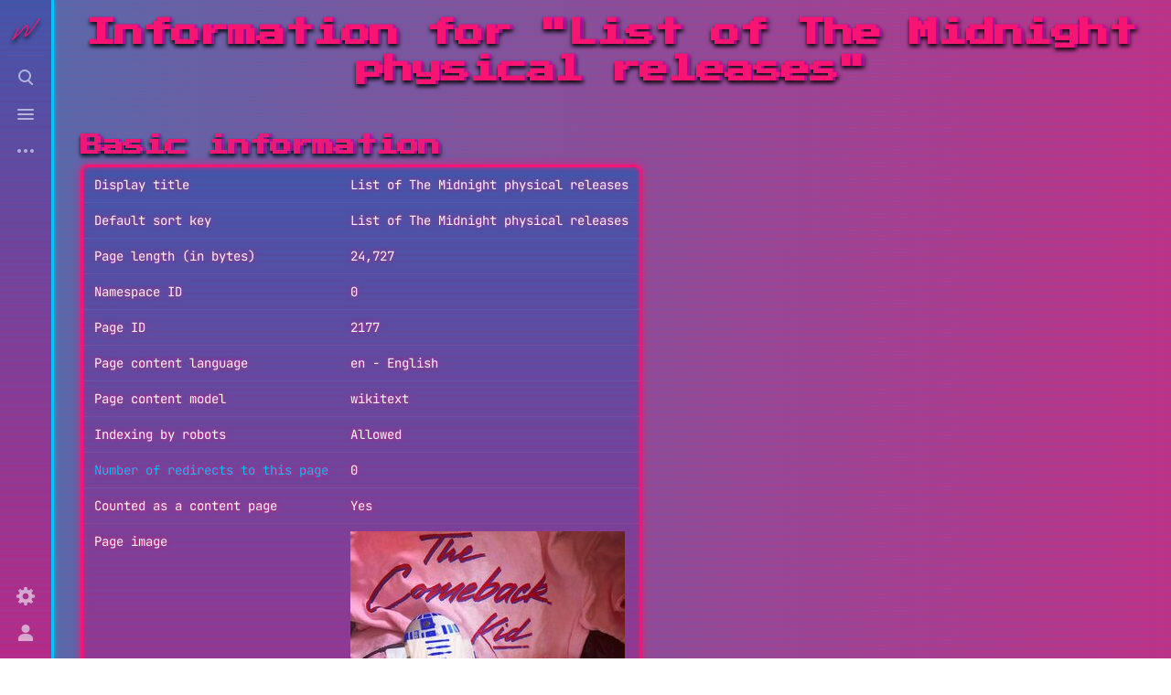

--- FILE ---
content_type: text/html; charset=UTF-8
request_url: https://themidnight.wiki/index.php?title=List_of_The_Midnight_physical_releases&action=info
body_size: 8665
content:
<!DOCTYPE html>
<html class="client-nojs skin-citizen-light" lang="en" dir="ltr">
<head>
<meta charset="UTF-8">
<title>Information for "List of The Midnight physical releases" - The Midnight Wiki</title>
<script>document.documentElement.className="client-js skin-citizen-light";RLCONF={"wgBreakFrames":true,"wgSeparatorTransformTable":["",""],"wgDigitTransformTable":["",""],"wgDefaultDateFormat":"dmy","wgMonthNames":["","January","February","March","April","May","June","July","August","September","October","November","December"],"wgRequestId":"aXAR44cvGU_AJtp_Ek-47gAAAI8","wgCanonicalNamespace":"","wgCanonicalSpecialPageName":false,"wgNamespaceNumber":0,"wgPageName":"List_of_The_Midnight_physical_releases","wgTitle":"List of The Midnight physical releases","wgCurRevisionId":17194,"wgRevisionId":0,"wgArticleId":2177,"wgIsArticle":false,"wgIsRedirect":false,"wgAction":"info","wgUserName":null,"wgUserGroups":["*"],"wgCategories":[],"wgPageViewLanguage":"en","wgPageContentLanguage":"en","wgPageContentModel":"wikitext","wgRelevantPageName":"List_of_The_Midnight_physical_releases","wgRelevantArticleId":2177,"wgIsProbablyEditable":false,"wgRelevantPageIsProbablyEditable":false,"wgRestrictionEdit":[],
"wgRestrictionMove":[],"wgVisualEditor":{"pageLanguageCode":"en","pageLanguageDir":"ltr","pageVariantFallbacks":"en"},"wgMediaViewerOnClick":true,"wgMediaViewerEnabledByDefault":true,"wgPopupsFlags":6,"wgEditSubmitButtonLabelPublish":false};RLSTATE={"site.styles":"ready","user.styles":"ready","user":"ready","user.options":"loading","mediawiki.interface.helpers.styles":"ready","mediawiki.action.styles":"ready","mediawiki.helplink":"ready","skins.citizen.styles":"ready","skins.citizen.icons":"ready","skins.citizen.icons.wmui":"ready","ext.visualEditor.desktopArticleTarget.noscript":"ready","ext.embedVideo.styles":"ready"};RLPAGEMODULES=["site","mediawiki.page.ready","skins.citizen.scripts","ext.visualEditor.desktopArticleTarget.init","ext.visualEditor.targetLoader","ext.embedVideo.overlay","ext.popups","ext.gadget.ReferenceTooltips","ext.gadget.TemplateScript","ext.gadget.switcher","ext.urlShortener.toolbar"];</script>
<script>(RLQ=window.RLQ||[]).push(function(){mw.loader.impl(function(){return["user.options@12s5i",function($,jQuery,require,module){mw.user.tokens.set({"patrolToken":"+\\","watchToken":"+\\","csrfToken":"+\\"});
}];});});</script>
<link rel="stylesheet" href="/load.php?lang=en&amp;modules=ext.embedVideo.styles%7Cext.visualEditor.desktopArticleTarget.noscript%7Cmediawiki.action.styles%7Cmediawiki.helplink%7Cmediawiki.interface.helpers.styles%7Cskins.citizen.icons%2Cstyles%7Cskins.citizen.icons.wmui&amp;only=styles&amp;skin=citizen">
<script async="" src="/load.php?lang=en&amp;modules=startup&amp;only=scripts&amp;raw=1&amp;skin=citizen"></script>
<meta name="ResourceLoaderDynamicStyles" content="">
<link rel="stylesheet" href="/load.php?lang=en&amp;modules=site.styles&amp;only=styles&amp;skin=citizen">
<meta name="generator" content="MediaWiki 1.41.1">
<meta name="robots" content="noindex,nofollow,max-image-preview:standard">
<meta name="format-detection" content="telephone=no">
<meta name="theme-color" content="#131a21">
<meta property="og:image" content="https://themidnight.wiki/images/4/4e/PhysicalReleases.jpg">
<meta property="og:image:width" content="1200">
<meta property="og:image:height" content="1502">
<meta property="og:image" content="https://themidnight.wiki/images/4/4e/PhysicalReleases.jpg">
<meta property="og:image:width" content="800">
<meta property="og:image:height" content="1001">
<meta property="og:image" content="https://themidnight.wiki/images/thumb/4/4e/PhysicalReleases.jpg/640px-PhysicalReleases.jpg">
<meta property="og:image:width" content="640">
<meta property="og:image:height" content="801">
<meta name="description" content="Since the first vinyl pressing of Endless Summer in 2017, every major release by The Midnight has seen a physical variant made in the form of vinyl record, cassette tape, or compact disc (CD), with many having all three. The following is a complete list of all physical versions of albums and extended plays (EPs) by The Midnight, organized chronologically by release title.">
<meta name="twitter:card" content="summary_large_image">
<meta name="viewport" content="width=device-width, initial-scale=1.0, user-scalable=yes, minimum-scale=0.25, maximum-scale=5.0">
<link rel="manifest" href="https://themidnight.wiki/api.php?action=webapp-manifest">
<link rel="apple-touch-icon" href="https://themidnight.wiki/favicon.ico">
<link rel="icon" href="https://themidnight.wiki/favicon.ico">
<link rel="search" type="application/opensearchdescription+xml" href="/opensearch_desc.php" title="The Midnight Wiki (en)">
<link rel="EditURI" type="application/rsd+xml" href="https://themidnight.wiki/api.php?action=rsd">
<link rel="license" href="https://creativecommons.org/licenses/by-sa/4.0/">
<link rel="alternate" type="application/atom+xml" title="The Midnight Wiki Atom feed" href="/index.php?title=Special:RecentChanges&amp;feed=atom">
	<meta name="twitter:card" content="summary">

	<meta name="og:title" content="List of The Midnight physical releases">

	<meta name="og:description" content="Since the first vinyl pressing of Endless Summer in 2017, every major release by The Midnight has seen a physical variant made in the form of vinyl record, cassette tape, or compact disc (CD), with many...">


<meta name="theme-color" content="#F81472">
<script src="https://ajax.googleapis.com/ajax/libs/jquery/3.6.0/jquery.min.js"></script>

<meta property="og:title" content="List of The Midnight physical releases">
<meta property="og:site_name" content="The Midnight Wiki">
<meta property="og:url" content="https://themidnight.wiki/wiki/List_of_The_Midnight_physical_releases">
<meta property="og:description" content="Since the first vinyl pressing of Endless Summer in 2017, every major release by The Midnight has seen a physical variant made in the form of vinyl record, cassette tape, or compact disc (CD), with many having all three. The following is a complete list of all physical versions of albums and extended plays (EPs) by The Midnight, organized chronologically by release title.">
<meta property="article:modified_time" content="2025-12-02T17:46:47Z">
<meta property="article:published_time" content="2025-12-02T17:46:47Z">
<script type="application/ld+json">{"@context":"http:\/\/schema.org","@type":"Article","name":"Information for \"List of The Midnight physical releases\" - The Midnight Wiki","headline":"Information for \"List of The Midnight physical releases\" - The Midnight Wiki","mainEntityOfPage":"Information for \"List of The Midnight physical releases\"","identifier":"https:\/\/themidnight.wiki\/wiki\/List_of_The_Midnight_physical_releases","url":"https:\/\/themidnight.wiki\/wiki\/List_of_The_Midnight_physical_releases","description":"Since the first vinyl pressing of Endless Summer in 2017, every major release by The Midnight has seen a physical variant made in the form of vinyl record, cassette tape, or compact disc (CD), with many having all three. The following is a complete list of all physical versions of albums and extended plays (EPs) by The Midnight, organized chronologically by release title.","dateModified":"2025-12-02T17:46:47Z","datePublished":"2025-12-02T17:46:47Z","image":[],"author":{"@type":"Organization","name":"The Midnight Wiki","url":"https:\/\/themidnight.wiki","logo":[]},"publisher":{"@type":"Organization","name":"The Midnight Wiki","url":"https:\/\/themidnight.wiki","logo":[]},"potentialAction":{"@type":"SearchAction","target":"https:\/\/themidnight.wiki\/index.php?title=Special:Search&search={search_term}","query-input":"required name=search_term"}}</script>
<script>window.applyPref=()=>{const a="skin-citizen-",b="skin-citizen-theme",c=a=>window.localStorage.getItem(a),d=c("skin-citizen-theme"),e=()=>{const d={fontsize:"font-size",pagewidth:"--width-layout",lineheight:"--line-height"},e=()=>["auto","dark","light","terminal"].map(b=>a+b),f=a=>{let b=document.getElementById("citizen-style");null===b&&(b=document.createElement("style"),b.setAttribute("id","citizen-style"),document.head.appendChild(b)),b.textContent=`:root{${a}}`};try{const g=c(b);let h="";if(null!==g){const b=document.documentElement;b.classList.remove(...e(a)),b.classList.add(a+g)}for(const[b,e]of Object.entries(d)){const d=c(a+b);null!==d&&(h+=`${e}:${d};`)}h&&f(h)}catch(a){}};if("auto"===d){const a=window.matchMedia("(prefers-color-scheme: dark)"),c=a.matches?"dark":"light",d=(a,b)=>window.localStorage.setItem(a,b);d(b,c),e(),a.addListener(()=>{e()}),d(b,"auto")}else e()},(()=>{window.applyPref()})();</script>
</head>
<body class="citizen-sections-enabled mediawiki ltr sitedir-ltr mw-hide-empty-elt ns-0 ns-subject page-List_of_The_Midnight_physical_releases rootpage-List_of_The_Midnight_physical_releases skin-citizen action-info skin--responsive">
<header class="mw-header citizen-header">
	<div class="citizen-header__logo">
		<a href="/wiki/Home" class="mw-logo citizen-header__button" title="Visit the main page">
			<img class="mw-logo-icon" src="/favicon2.png" alt="" aria-hidden="true" height="32" width="32">
		</a>
	</div>
		
<div class="citizen-search citizen-header__item citizen-menu-checkbox-container">
	<input
		type="checkbox" 
		id="citizen-search__checkbox" 
		class="citizen-menu-checkbox-checkbox"
		role="button"
		aria-labelledby="citizen-search__buttonCheckbox"
		aria-haspopup="true">
	<div class="citizen-search__button citizen-header__button">
		<div class="citizen-search__buttonIcon citizen-header__buttonIcon">
			<div></div>
			<div></div>
			<div></div>
		</div>
		<label
			id="citizen-search__buttonCheckbox" 
			class="citizen-menu-checkbox-button citizen-header__buttonCheckbox" 
			for="citizen-search__checkbox"
			title="Toggle search [/]"
			aria-hidden="true">
			<span>Toggle search</span>
		</label>
	</div>
	<div role="search" class="citizen-search-box citizen-search__card citizen-menu-checkbox-target">
		<form action="/index.php" class="citizen-search__form" id="searchform" autocomplete="off">
			<input type="hidden" name="title" value="Special:Search">
			<label for="searchInput">
				<span class="citizen-search__icon citizen-ui-icon mw-ui-icon-wikimedia-search"></span>
				<span class="screen-reader-text">Search</span>
			</label>
			<input type="search" name="search" placeholder="Search The Midnight Wiki" aria-label="Search The Midnight Wiki" autocapitalize="sentences" title="Search The Midnight Wiki [f]" accesskey="f" id="searchInput">
			<a
				class="citizen-search__random citizen-search__formButton"
				href="/wiki/Special:Random"
				title="Random page">
				<span class="citizen-ui-icon mw-ui-icon-wikimedia-die"></span>
				<span class="screen-reader-text"></span>
			</a>
		</form>
	</div>
</div>

	<div class="citizen-drawer citizen-header__item citizen-menu-checkbox-container">
		<input 
			type="checkbox" 
			id="citizen-drawer__checkbox" 
			class="citizen-menu-checkbox-checkbox"
			role="button"
			aria-labelledby="citizen-drawer__buttonCheckbox"
			aria-haspopup="true">
		<div class="citizen-drawer__button citizen-header__button">
		<div class="citizen-drawer__buttonIcon citizen-header__buttonIcon">
			<div></div>
			<div></div>
			<div></div>
		</div>
		<label
			id="citizen-drawer__buttonCheckbox"
			class="citizen-menu-checkbox-button citizen-header__buttonCheckbox"
			for="citizen-drawer__checkbox"
			title="Toggle menu"
			aria-hidden="true">
			<span>Toggle menu</span>
		</label>
	</div>	<aside id="citizen-drawer__card" class="citizen-drawer__card citizen-menu-checkbox-target">
			<header class="citizen-drawer__header">
				<a href="/wiki/Home" class="mw-logo citizen-drawer__logo" title="Visit the main page">
				<img class="mw-logo-icon" src="/logo.svg" alt="" aria-hidden="true" height="80" width="80" loading="lazy">
			</a>
						<div class="citizen-drawer__siteinfo">
					<div class="citizen-siteStats">
	<div class="citizen-siteStats__item" id="citizen-siteStats__item--articles" title="articles">
		<span class="citizen-ui-icon mw-ui-icon-article mw-ui-icon-wikimedia-article"></span>
		160
	</div>
	<div class="citizen-siteStats__item" id="citizen-siteStats__item--images" title="files">
		<span class="citizen-ui-icon mw-ui-icon-image mw-ui-icon-wikimedia-image"></span>
		1.3K
	</div>
	<div class="citizen-siteStats__item" id="citizen-siteStats__item--users" title="users">
		<span class="citizen-ui-icon mw-ui-icon-userAvatar mw-ui-icon-wikimedia-userAvatar"></span>
		1.5K
	</div>
	<div class="citizen-siteStats__item" id="citizen-siteStats__item--edits" title="edits">
		<span class="citizen-ui-icon mw-ui-icon-edit mw-ui-icon-wikimedia-edit"></span>
		17.2K
	</div>
</div>
					<div class="mw-logo-wordmark">The Midnight Wiki</div>
				</div>
			</header>
			<section class="citizen-drawer__menu">
				
<nav id="p-Quick_links" class="citizen-menu mw-portlet mw-portlet-Quick_links"  >
	<div class="citizen-menu__heading">
		Quick links
	</div>
	
	<ul><li id="n-recentchanges" class="mw-list-item"><a href="/wiki/Special:RecentChanges" title="A list of recent changes in the wiki [r]" accesskey="r"><span class="citizen-ui-icon mw-ui-icon-recentChanges mw-ui-icon-wikimedia-recentChanges"></span> Recent changes</a></li><li id="n-randompage" class="mw-list-item"><a href="/wiki/Special:Random" title="Load a random page [x]" accesskey="x"><span class="citizen-ui-icon mw-ui-icon-die mw-ui-icon-wikimedia-die"></span> Random page</a></li><li id="n-Twitter" class="mw-list-item"><a href="https://twitter.com/themidnightwiki" rel="nofollow">Twitter</a></li><li id="n-Threads" class="mw-list-item"><a href="https://www.threads.net/@themidnightwiki" rel="nofollow">Threads</a></li><li id="n-Bluesky" class="mw-list-item"><a href="https://bsky.app/profile/themidnight.wiki" rel="nofollow">Bluesky</a></li><li id="n-Submit-images" class="mw-list-item"><a href="https://themidnight.wiki/wiki/Submit_images" rel="nofollow">Submit images</a></li><li id="n-About-us" class="mw-list-item"><a href="https://themidnight.wiki/wiki/wiki:About" rel="nofollow">About us</a></li></ul>
	
</nav>
				
<nav id="p-navigation" class="citizen-menu mw-portlet mw-portlet-navigation"  >
	<div class="citizen-menu__heading">
		Navigation
	</div>
	
	<ul><li id="t-specialpages" class="mw-list-item"><a href="/wiki/Special:SpecialPages" title="A list of all special pages [q]" accesskey="q"><span class="citizen-ui-icon mw-ui-icon-specialPages mw-ui-icon-wikimedia-specialPages"></span> Special pages</a></li><li id="t-upload" class="mw-list-item"><a href="/wiki/Special:UploadWizard" title="Upload files [u]" accesskey="u"><span class="citizen-ui-icon mw-ui-icon-upload mw-ui-icon-wikimedia-upload"></span> Upload file</a></li></ul>
	
</nav>
			</section>
		</aside>
	</div>	<div class="page-actions">
	    <div class="first-page-actions">
		
			
<nav id="p-views" class="citizen-menu mw-portlet mw-portlet-views"  >
	<div class="citizen-menu__heading">
		Views
	</div>
	
	<ul><li id="ca-view" class="mw-list-item"><a href="/wiki/List_of_The_Midnight_physical_releases"><span class="citizen-ui-icon mw-ui-icon-article mw-ui-icon-wikimedia-article"></span> Read</a></li><li id="ca-viewsource" class="mw-list-item"><a href="/index.php?title=List_of_The_Midnight_physical_releases&amp;action=edit" title="This page is protected.&#10;You can view its source [e]" accesskey="e"><span class="citizen-ui-icon mw-ui-icon-editLock mw-ui-icon-wikimedia-editLock"></span> View source</a></li><li id="ca-history" class="mw-list-item"><a href="/index.php?title=List_of_The_Midnight_physical_releases&amp;action=history" title="Past revisions of this page [h]" accesskey="h"><span class="citizen-ui-icon mw-ui-icon-history mw-ui-icon-wikimedia-history"></span> View history</a></li></ul>
	
</nav>
			
<nav id="p-associated-pages" class="citizen-menu mw-portlet mw-portlet-associated-pages"  >
	<div class="citizen-menu__heading">
		associated-pages
	</div>
	
	<ul><li id="ca-nstab-main" class="selected mw-list-item"><a href="/wiki/List_of_The_Midnight_physical_releases" title="View the content page [c]" accesskey="c"><span class="citizen-ui-icon mw-ui-icon-article mw-ui-icon-wikimedia-article"></span> Page</a></li><li id="ca-talk" class="new mw-list-item"><a href="/index.php?title=Talk:List_of_The_Midnight_physical_releases&amp;action=edit&amp;redlink=1" rel="discussion" title="Discussion about the content page (page does not exist) [t]" accesskey="t"><span class="citizen-ui-icon mw-ui-icon-speechBubbles mw-ui-icon-wikimedia-speechBubbles"></span> Discussion</a></li></ul>
	
</nav>
		</div>
		<div class="page-actions-more page-actions__item citizen-menu-checkbox-container">
			<input 
				type="checkbox" 
				id="page-actions-more__checkbox" 
				class="citizen-menu-checkbox-checkbox"
				role="button"
				aria-labelledby="page-actions-more__buttonCheckbox"
				aria-haspopup="true">
			<label
				id="page-actions-more__buttonCheckbox" 
				class="citizen-menu-checkbox-button page-actions__button page-actions__button--icon" 
				for="page-actions-more__checkbox"
				title="More actions"
				aria-hidden="true">
				<span class="citizen-ui-icon mw-ui-icon-wikimedia-ellipsis"></span>
				<span>More actions</span>
			</label>
			<aside id="page-actions-more__card" class="page-actions__card citizen-menu-checkbox-target">
				    
<nav id="p-views" class="citizen-menu mw-portlet mw-portlet-views"  >
	<div class="citizen-menu__heading">
		Views
	</div>
	
	<ul><li id="ca-view" class="mw-list-item"><a href="/wiki/List_of_The_Midnight_physical_releases"><span class="citizen-ui-icon mw-ui-icon-article mw-ui-icon-wikimedia-article"></span> Read</a></li><li id="ca-viewsource" class="mw-list-item"><a href="/index.php?title=List_of_The_Midnight_physical_releases&amp;action=edit" title="This page is protected.&#10;You can view its source [e]" accesskey="e"><span class="citizen-ui-icon mw-ui-icon-editLock mw-ui-icon-wikimedia-editLock"></span> View source</a></li><li id="ca-history" class="mw-list-item"><a href="/index.php?title=List_of_The_Midnight_physical_releases&amp;action=history" title="Past revisions of this page [h]" accesskey="h"><span class="citizen-ui-icon mw-ui-icon-history mw-ui-icon-wikimedia-history"></span> View history</a></li></ul>
	
</nav>
			    
<nav id="p-associated-pages" class="citizen-menu mw-portlet mw-portlet-associated-pages"  >
	<div class="citizen-menu__heading">
		associated-pages
	</div>
	
	<ul><li id="ca-nstab-main" class="selected mw-list-item"><a href="/wiki/List_of_The_Midnight_physical_releases" title="View the content page [c]" accesskey="c"><span class="citizen-ui-icon mw-ui-icon-article mw-ui-icon-wikimedia-article"></span> Page</a></li><li id="ca-talk" class="new mw-list-item"><a href="/index.php?title=Talk:List_of_The_Midnight_physical_releases&amp;action=edit&amp;redlink=1" rel="discussion" title="Discussion about the content page (page does not exist) [t]" accesskey="t"><span class="citizen-ui-icon mw-ui-icon-speechBubbles mw-ui-icon-wikimedia-speechBubbles"></span> Discussion</a></li></ul>
	
</nav>
					
<nav id="p-cactions" class="citizen-menu mw-portlet mw-portlet-cactions emptyPortlet"  title="More options" >
	<div class="citizen-menu__heading">
		More
	</div>
	
	<ul></ul>
	
</nav>
				
<nav id="p-tb" class="citizen-menu mw-portlet mw-portlet-tb"  >
	<div class="citizen-menu__heading">
		Tools
	</div>
	
	<ul><li id="t-whatlinkshere" class="mw-list-item"><a href="/wiki/Special:WhatLinksHere/List_of_The_Midnight_physical_releases" title="A list of all wiki pages that link here [j]" accesskey="j"><span class="citizen-ui-icon mw-ui-icon-articleRedirect mw-ui-icon-wikimedia-articleRedirect"></span> What links here</a></li><li id="t-recentchangeslinked" class="mw-list-item"><a href="/wiki/Special:RecentChangesLinked/List_of_The_Midnight_physical_releases" rel="nofollow" title="Recent changes in pages linked from this page [k]" accesskey="k"><span class="citizen-ui-icon mw-ui-icon-recentChanges mw-ui-icon-wikimedia-recentChanges"></span> Related changes</a></li><li id="t-info" class="mw-list-item"><a href="/index.php?title=List_of_The_Midnight_physical_releases&amp;action=info" title="More information about this page"><span class="citizen-ui-icon mw-ui-icon-infoFilled mw-ui-icon-wikimedia-infoFilled"></span> Page information</a></li><li id="t-urlshortener" class="mw-list-item"><a href="/index.php?title=Special:UrlShortener&amp;url=https%3A%2F%2Fthemidnight.wiki%2Findex.php%3Ftitle%3DList_of_The_Midnight_physical_releases%26action%3Dinfo"><span class="citizen-ui-icon mw-ui-icon-link mw-ui-icon-wikimedia-link"></span> Get shortened URL</a></li></ul>
	
</nav>
			</aside>
		</div>
	</div>	<div class="citizen-header__inner">
		<div class="citizen-header__start"></div>
		<div class="citizen-header__end">
			
<nav id="p-notifications" class="citizen-menu mw-portlet mw-portlet-notifications emptyPortlet"  >
	<div class="citizen-menu__heading">
		notifications
	</div>
	
	<ul></ul>
	
</nav>
			<div class="citizen-userMenu citizen-header__item citizen-menu-checkbox-container">
				<input 
					type="checkbox" 
					id="citizen-userMenu__checkbox" 
					class="citizen-menu-checkbox-checkbox"
					role="button"
					aria-labelledby="citizen-userMenu__buttonCheckbox"
					aria-haspopup="true">
				<label
					id="citizen-userMenu__buttonCheckbox" 
					class="citizen-menu-checkbox-button citizen-header__button" 
					for="citizen-userMenu__checkbox"
					title="Toggle personal menu"
					aria-hidden="true">
					<span class="citizen-ui-icon mw-ui-icon-wikimedia-userAvatar"></span>
					<span>Toggle personal menu</span>
				</label>
				<aside id="citizen-userMenu__card" class="citizen-userMenu__card citizen-menu-checkbox-target">
						<div class="citizen-userMenu__header">
<nav id="p-user-info" class="citizen-menu"  >
	
	<ul>	<li id="pt-anonuserpage" class="mw-list-item">
		<span title="The user page for the IP address you are editing as">Not logged in</span>
	</li></ul>
	
</nav></div>
					
<nav id="p-user-interface-preferences" class="citizen-menu mw-portlet mw-portlet-user-interface-preferences emptyPortlet"  >
	<div class="citizen-menu__heading">
		user-interface-preferences
	</div>
	
	<ul></ul>
	
</nav>
					
<nav id="p-personal" class="citizen-menu mw-portlet mw-portlet-personal"  title="User menu" >
	<div class="citizen-menu__heading">
		Personal tools
	</div>
	
	<ul><li id="pt-login" class="mw-list-item"><a href="/index.php?title=Special:UserLogin&amp;returnto=List+of+The+Midnight+physical+releases&amp;returntoquery=action%3Dinfo" title="You are encouraged to log in; however, it is not mandatory [o]" accesskey="o"><span class="citizen-ui-icon mw-ui-icon-logIn mw-ui-icon-wikimedia-logIn"></span> Log in</a></li></ul>
	
</nav>
				</aside>
			</div>		</div>
	</div>
</header>
<div class="citizen-page-container">
	<div id="siteNotice"></div>
	<main class="mw-body " id="content">
		<div class="citizen-body-container">
		<header class="mw-body-header">
			<div class="page-heading">
				<div class="firstHeading-container">
					<h1 id="firstHeading" class="firstHeading mw-first-heading">Information for "List of The Midnight physical releases"</h1>
					
			<div class="mw-indicators">
			<div id="mw-indicator-mw-helplink" class="mw-indicator"><a href="https://www.mediawiki.org/wiki/Special:MyLanguage/Page_information" target="_blank" class="mw-helplink">Help</a></div>
			</div>		</div>
				<div id="siteSub">From The Midnight Wiki</div>
				<a href="#top" class="citizen-jumptotop" title="Back to top [home]"></a>
			</div>
			<div class="page-actions">
	    <div class="first-page-actions">
		
			
<nav id="p-views" class="citizen-menu mw-portlet mw-portlet-views"  >
	<div class="citizen-menu__heading">
		Views
	</div>
	
	<ul><li id="ca-view" class="mw-list-item"><a href="/wiki/List_of_The_Midnight_physical_releases"><span class="citizen-ui-icon mw-ui-icon-article mw-ui-icon-wikimedia-article"></span> Read</a></li><li id="ca-viewsource" class="mw-list-item"><a href="/index.php?title=List_of_The_Midnight_physical_releases&amp;action=edit" title="This page is protected.&#10;You can view its source [e]" accesskey="e"><span class="citizen-ui-icon mw-ui-icon-editLock mw-ui-icon-wikimedia-editLock"></span> View source</a></li><li id="ca-history" class="mw-list-item"><a href="/index.php?title=List_of_The_Midnight_physical_releases&amp;action=history" title="Past revisions of this page [h]" accesskey="h"><span class="citizen-ui-icon mw-ui-icon-history mw-ui-icon-wikimedia-history"></span> View history</a></li></ul>
	
</nav>
			
<nav id="p-associated-pages" class="citizen-menu mw-portlet mw-portlet-associated-pages"  >
	<div class="citizen-menu__heading">
		associated-pages
	</div>
	
	<ul><li id="ca-nstab-main" class="selected mw-list-item"><a href="/wiki/List_of_The_Midnight_physical_releases" title="View the content page [c]" accesskey="c"><span class="citizen-ui-icon mw-ui-icon-article mw-ui-icon-wikimedia-article"></span> Page</a></li><li id="ca-talk" class="new mw-list-item"><a href="/index.php?title=Talk:List_of_The_Midnight_physical_releases&amp;action=edit&amp;redlink=1" rel="discussion" title="Discussion about the content page (page does not exist) [t]" accesskey="t"><span class="citizen-ui-icon mw-ui-icon-speechBubbles mw-ui-icon-wikimedia-speechBubbles"></span> Discussion</a></li></ul>
	
</nav>
		</div>
		<div class="page-actions-more page-actions__item citizen-menu-checkbox-container">
			<input 
				type="checkbox" 
				id="page-actions-more__checkbox" 
				class="citizen-menu-checkbox-checkbox"
				role="button"
				aria-labelledby="page-actions-more__buttonCheckbox"
				aria-haspopup="true">
			<label
				id="page-actions-more__buttonCheckbox" 
				class="citizen-menu-checkbox-button page-actions__button page-actions__button--icon" 
				for="page-actions-more__checkbox"
				title="More actions"
				aria-hidden="true">
				<span class="citizen-ui-icon mw-ui-icon-wikimedia-ellipsis"></span>
				<span>More actions</span>
			</label>
			<aside id="page-actions-more__card" class="page-actions__card citizen-menu-checkbox-target">
				    
<nav id="p-views" class="citizen-menu mw-portlet mw-portlet-views"  >
	<div class="citizen-menu__heading">
		Views
	</div>
	
	<ul><li id="ca-view" class="mw-list-item"><a href="/wiki/List_of_The_Midnight_physical_releases"><span class="citizen-ui-icon mw-ui-icon-article mw-ui-icon-wikimedia-article"></span> Read</a></li><li id="ca-viewsource" class="mw-list-item"><a href="/index.php?title=List_of_The_Midnight_physical_releases&amp;action=edit" title="This page is protected.&#10;You can view its source [e]" accesskey="e"><span class="citizen-ui-icon mw-ui-icon-editLock mw-ui-icon-wikimedia-editLock"></span> View source</a></li><li id="ca-history" class="mw-list-item"><a href="/index.php?title=List_of_The_Midnight_physical_releases&amp;action=history" title="Past revisions of this page [h]" accesskey="h"><span class="citizen-ui-icon mw-ui-icon-history mw-ui-icon-wikimedia-history"></span> View history</a></li></ul>
	
</nav>
			    
<nav id="p-associated-pages" class="citizen-menu mw-portlet mw-portlet-associated-pages"  >
	<div class="citizen-menu__heading">
		associated-pages
	</div>
	
	<ul><li id="ca-nstab-main" class="selected mw-list-item"><a href="/wiki/List_of_The_Midnight_physical_releases" title="View the content page [c]" accesskey="c"><span class="citizen-ui-icon mw-ui-icon-article mw-ui-icon-wikimedia-article"></span> Page</a></li><li id="ca-talk" class="new mw-list-item"><a href="/index.php?title=Talk:List_of_The_Midnight_physical_releases&amp;action=edit&amp;redlink=1" rel="discussion" title="Discussion about the content page (page does not exist) [t]" accesskey="t"><span class="citizen-ui-icon mw-ui-icon-speechBubbles mw-ui-icon-wikimedia-speechBubbles"></span> Discussion</a></li></ul>
	
</nav>
					
<nav id="p-cactions" class="citizen-menu mw-portlet mw-portlet-cactions emptyPortlet"  title="More options" >
	<div class="citizen-menu__heading">
		More
	</div>
	
	<ul></ul>
	
</nav>
				
<nav id="p-tb" class="citizen-menu mw-portlet mw-portlet-tb"  >
	<div class="citizen-menu__heading">
		Tools
	</div>
	
	<ul><li id="t-whatlinkshere" class="mw-list-item"><a href="/wiki/Special:WhatLinksHere/List_of_The_Midnight_physical_releases" title="A list of all wiki pages that link here [j]" accesskey="j"><span class="citizen-ui-icon mw-ui-icon-articleRedirect mw-ui-icon-wikimedia-articleRedirect"></span> What links here</a></li><li id="t-recentchangeslinked" class="mw-list-item"><a href="/wiki/Special:RecentChangesLinked/List_of_The_Midnight_physical_releases" rel="nofollow" title="Recent changes in pages linked from this page [k]" accesskey="k"><span class="citizen-ui-icon mw-ui-icon-recentChanges mw-ui-icon-wikimedia-recentChanges"></span> Related changes</a></li><li id="t-info" class="mw-list-item"><a href="/index.php?title=List_of_The_Midnight_physical_releases&amp;action=info" title="More information about this page"><span class="citizen-ui-icon mw-ui-icon-infoFilled mw-ui-icon-wikimedia-infoFilled"></span> Page information</a></li><li id="t-urlshortener" class="mw-list-item"><a href="/index.php?title=Special:UrlShortener&amp;url=https%3A%2F%2Fthemidnight.wiki%2Findex.php%3Ftitle%3DList_of_The_Midnight_physical_releases%26action%3Dinfo"><span class="citizen-ui-icon mw-ui-icon-link mw-ui-icon-wikimedia-link"></span> Get shortened URL</a></li></ul>
	
</nav>
			</aside>
		</div>
	</div></header>
		<div id="citizen-body-header-sticky-sentinel"></div>
		<div id="bodyContent" class="citizen-body" aria-labelledby="firstHeading">
			<div id="contentSub"><div id="mw-content-subtitle"></div></div>
			
			
			<div id="mw-content-text" class="mw-body-content"><h2 id="Basic_information"><span id="mw-pageinfo-header-basic"></span>Basic information</h2>
<table class="wikitable mw-page-info">
<tr id="mw-pageinfo-display-title"><td style="vertical-align: top;">Display title</td><td>List of The Midnight physical releases</td></tr>
<tr id="mw-pageinfo-default-sort"><td style="vertical-align: top;">Default sort key</td><td>List of The Midnight physical releases</td></tr>
<tr id="mw-pageinfo-length"><td style="vertical-align: top;">Page length (in bytes)</td><td>24,727</td></tr>
<tr id="mw-pageinfo-namespace-id"><td style="vertical-align: top;">Namespace ID</td><td>0</td></tr>
<tr id="mw-pageinfo-article-id"><td style="vertical-align: top;">Page ID</td><td>2177</td></tr>
<tr><td style="vertical-align: top;">Page content language</td><td>en - English</td></tr>
<tr id="mw-pageinfo-content-model"><td style="vertical-align: top;">Page content model</td><td>wikitext</td></tr>
<tr id="mw-pageinfo-robot-policy"><td style="vertical-align: top;">Indexing by robots</td><td>Allowed</td></tr>
<tr><td style="vertical-align: top;"><a href="/index.php?title=Special:WhatLinksHere/List_of_The_Midnight_physical_releases&amp;hidelinks=1&amp;hidetrans=1" title="Special:WhatLinksHere/List of The Midnight physical releases">Number of redirects to this page</a></td><td>0</td></tr>
<tr id="mw-pageinfo-contentpage"><td style="vertical-align: top;">Counted as a content page</td><td>Yes</td></tr>
<tr id="mw-pageimages-info-label"><td style="vertical-align: top;">Page image</td><td><a href="/wiki/File:PhysicalReleases.jpg" class="image"><img alt="PhysicalReleases.jpg" src="/images/thumb/4/4e/PhysicalReleases.jpg/300px-PhysicalReleases.jpg" decoding="async" loading="lazy" width="300" height="375" data-file-width="767" data-file-height="960"></a></td></tr>
</table>
<h2 id="Page_protection"><span id="mw-pageinfo-header-restrictions"></span>Page protection</h2>
<table class="wikitable mw-page-info">
<tr id="mw-restriction-edit"><td style="vertical-align: top;">Edit</td><td>Allow all users (infinite)</td></tr>
<tr id="mw-restriction-move"><td style="vertical-align: top;">Move</td><td>Allow all users (infinite)</td></tr>
</table>
<a href="/index.php?title=Special:Log&amp;type=protect&amp;page=List+of+The+Midnight+physical+releases" title="Special:Log">View the protection log for this page.</a>
<h2 id="Edit_history"><span id="mw-pageinfo-header-edits"></span>Edit history</h2>
<table class="wikitable mw-page-info">
<tr id="mw-pageinfo-firstuser"><td style="vertical-align: top;">Page creator</td><td><a href="/index.php?title=User:Timothy&amp;action=edit&amp;redlink=1" class="new mw-userlink" title="User:Timothy (page does not exist)" data-mw-revid="9999"><bdi>Timothy</bdi></a> <span class="mw-usertoollinks">(<a href="/index.php?title=User_talk:Timothy&amp;action=edit&amp;redlink=1" class="new mw-usertoollinks-talk" title="User talk:Timothy (page does not exist)">talk</a> | <a href="/wiki/Special:Contributions/Timothy" class="mw-usertoollinks-contribs" title="Special:Contributions/Timothy">contribs</a>)</span></td></tr>
<tr id="mw-pageinfo-firsttime"><td style="vertical-align: top;">Date of page creation</td><td><a href="/index.php?title=List_of_The_Midnight_physical_releases&amp;oldid=9999" title="List of The Midnight physical releases">12:45, 28 July 2023</a></td></tr>
<tr id="mw-pageinfo-lastuser"><td style="vertical-align: top;">Latest editor</td><td><a href="/index.php?title=User:Timothy&amp;action=edit&amp;redlink=1" class="new mw-userlink" title="User:Timothy (page does not exist)" data-mw-revid="17194"><bdi>Timothy</bdi></a> <span class="mw-usertoollinks">(<a href="/index.php?title=User_talk:Timothy&amp;action=edit&amp;redlink=1" class="new mw-usertoollinks-talk" title="User talk:Timothy (page does not exist)">talk</a> | <a href="/wiki/Special:Contributions/Timothy" class="mw-usertoollinks-contribs" title="Special:Contributions/Timothy">contribs</a>)</span></td></tr>
<tr id="mw-pageinfo-lasttime"><td style="vertical-align: top;">Date of latest edit</td><td><a href="/index.php?title=List_of_The_Midnight_physical_releases&amp;oldid=17194" title="List of The Midnight physical releases">12:46, 2 December 2025</a></td></tr>
<tr id="mw-pageinfo-edits"><td style="vertical-align: top;">Total number of edits</td><td>55</td></tr>
<tr id="mw-pageinfo-authors"><td style="vertical-align: top;">Total number of distinct authors</td><td>1</td></tr>
<tr id="mw-pageinfo-recent-edits"><td style="vertical-align: top;">Recent number of edits (within past 90 days)</td><td>4</td></tr>
<tr id="mw-pageinfo-recent-authors"><td style="vertical-align: top;">Recent number of distinct authors</td><td>1</td></tr>
</table>
<h2 id="Page_properties"><span id="mw-pageinfo-header-properties"></span>Page properties</h2>
<table class="wikitable mw-page-info">
<tr id="mw-pageinfo-magic-words"><td style="vertical-align: top;">Magic word (1)</td><td><ul><li>__TOC__</li></ul></td></tr>
<tr id="mw-pageinfo-templates"><td style="vertical-align: top;">Transcluded templates (25)</td><td><div class="mw-templatesUsedExplanation"><p>Templates used on this page:
</p></div><ul>
<li><a href="/wiki/List_of_The_Midnight_physical_releases" title="List of The Midnight physical releases">List of The Midnight physical releases</a> (<a href="/index.php?title=List_of_The_Midnight_physical_releases&amp;action=edit" title="List of The Midnight physical releases">view source</a>) </li><li><a href="/wiki/Template:Cite_web" title="Template:Cite web">Template:Cite web</a> (<a href="/index.php?title=Template:Cite_web&amp;action=edit" title="Template:Cite web">view source</a>) </li><li><a href="/wiki/Template:Clear" title="Template:Clear">Template:Clear</a> (<a href="/index.php?title=Template:Clear&amp;action=edit" title="Template:Clear">view source</a>) </li><li><a href="/wiki/Template:Hlist/styles.css" title="Template:Hlist/styles.css">Template:Hlist/styles.css</a> (<a href="/index.php?title=Template:Hlist/styles.css&amp;action=edit" title="Template:Hlist/styles.css">view source</a>) </li><li><a href="/wiki/Template:Infobox_musical_artist/hCard_class" title="Template:Infobox musical artist/hCard class">Template:Infobox musical artist/hCard class</a> (<a href="/index.php?title=Template:Infobox_musical_artist/hCard_class&amp;action=edit" title="Template:Infobox musical artist/hCard class">view source</a>) </li><li><a href="/wiki/Template:Navbox" title="Template:Navbox">Template:Navbox</a> (<a href="/index.php?title=Template:Navbox&amp;action=edit" title="Template:Navbox">view source</a>) </li><li><a href="/wiki/Template:Navbox_musical_artist" title="Template:Navbox musical artist">Template:Navbox musical artist</a> (<a href="/index.php?title=Template:Navbox_musical_artist&amp;action=edit" title="Template:Navbox musical artist">view source</a>) </li><li><a href="/wiki/Template:Navbox_musical_artist/color" title="Template:Navbox musical artist/color">Template:Navbox musical artist/color</a> (<a href="/index.php?title=Template:Navbox_musical_artist/color&amp;action=edit" title="Template:Navbox musical artist/color">view source</a>) </li><li><a href="/wiki/Template:TheMidnight" title="Template:TheMidnight">Template:TheMidnight</a> (<a href="/index.php?title=Template:TheMidnight&amp;action=edit" title="Template:TheMidnight">view source</a>) </li><li><a href="/wiki/Module:Arguments" title="Module:Arguments">Module:Arguments</a> (<a href="/index.php?title=Module:Arguments&amp;action=edit" title="Module:Arguments">view source</a>) </li><li><a href="/wiki/Module:Citation/CS1" title="Module:Citation/CS1">Module:Citation/CS1</a> (<a href="/index.php?title=Module:Citation/CS1&amp;action=edit" title="Module:Citation/CS1">view source</a>) </li><li><a href="/wiki/Module:Citation/CS1/COinS" title="Module:Citation/CS1/COinS">Module:Citation/CS1/COinS</a> (<a href="/index.php?title=Module:Citation/CS1/COinS&amp;action=edit" title="Module:Citation/CS1/COinS">view source</a>) </li><li><a href="/wiki/Module:Citation/CS1/Configuration" title="Module:Citation/CS1/Configuration">Module:Citation/CS1/Configuration</a> (<a href="/index.php?title=Module:Citation/CS1/Configuration&amp;action=edit" title="Module:Citation/CS1/Configuration">view source</a>) </li><li><a href="/wiki/Module:Citation/CS1/Date_validation" title="Module:Citation/CS1/Date validation">Module:Citation/CS1/Date validation</a> (<a href="/index.php?title=Module:Citation/CS1/Date_validation&amp;action=edit" title="Module:Citation/CS1/Date validation">view source</a>) </li><li><a href="/wiki/Module:Citation/CS1/Identifiers" title="Module:Citation/CS1/Identifiers">Module:Citation/CS1/Identifiers</a> (<a href="/index.php?title=Module:Citation/CS1/Identifiers&amp;action=edit" title="Module:Citation/CS1/Identifiers">view source</a>) </li><li><a href="/wiki/Module:Citation/CS1/Utilities" title="Module:Citation/CS1/Utilities">Module:Citation/CS1/Utilities</a> (<a href="/index.php?title=Module:Citation/CS1/Utilities&amp;action=edit" title="Module:Citation/CS1/Utilities">view source</a>) </li><li><a href="/wiki/Module:Citation/CS1/Whitelist" title="Module:Citation/CS1/Whitelist">Module:Citation/CS1/Whitelist</a> (<a href="/index.php?title=Module:Citation/CS1/Whitelist&amp;action=edit" title="Module:Citation/CS1/Whitelist">view source</a>) </li><li><a href="/wiki/Module:Citation/CS1/styles.css" title="Module:Citation/CS1/styles.css">Module:Citation/CS1/styles.css</a> (<a href="/index.php?title=Module:Citation/CS1/styles.css&amp;action=edit" title="Module:Citation/CS1/styles.css">view source</a>) </li><li><a href="/wiki/Module:Navbar" title="Module:Navbar">Module:Navbar</a> (<a href="/index.php?title=Module:Navbar&amp;action=edit" title="Module:Navbar">view source</a>) </li><li><a href="/wiki/Module:Navbar/configuration" title="Module:Navbar/configuration">Module:Navbar/configuration</a> (<a href="/index.php?title=Module:Navbar/configuration&amp;action=edit" title="Module:Navbar/configuration">view source</a>) </li><li><a href="/wiki/Module:Navbar/styles.css" title="Module:Navbar/styles.css">Module:Navbar/styles.css</a> (<a href="/index.php?title=Module:Navbar/styles.css&amp;action=edit" title="Module:Navbar/styles.css">view source</a>) </li><li><a href="/wiki/Module:Navbox" title="Module:Navbox">Module:Navbox</a> (<a href="/index.php?title=Module:Navbox&amp;action=edit" title="Module:Navbox">view source</a>) </li><li><a href="/wiki/Module:Navbox/configuration" title="Module:Navbox/configuration">Module:Navbox/configuration</a> (<a href="/index.php?title=Module:Navbox/configuration&amp;action=edit" title="Module:Navbox/configuration">view source</a>) </li><li><a href="/wiki/Module:Navbox/styles.css" title="Module:Navbox/styles.css">Module:Navbox/styles.css</a> (<a href="/index.php?title=Module:Navbox/styles.css&amp;action=edit" title="Module:Navbox/styles.css">view source</a>) </li><li><a href="/wiki/Module:TableTools" title="Module:TableTools">Module:TableTools</a> (<a href="/index.php?title=Module:TableTools&amp;action=edit" title="Module:TableTools">view source</a>) </li></ul></td></tr>
<tr id="mw-pageinfo-transclusions"><td style="vertical-align: top;">Page transcluded on (1)</td><td><div class="mw-templatesUsedExplanation"><p>Template used on this page:
</p></div><ul>
<li><a href="/wiki/List_of_The_Midnight_physical_releases" title="List of The Midnight physical releases">List of The Midnight physical releases</a> (<a href="/index.php?title=List_of_The_Midnight_physical_releases&amp;action=edit" title="List of The Midnight physical releases">view source</a>) </li></ul></td></tr>
</table>
<h2 id="SEO_properties"><span id="mw-pageinfo-header-seo"></span>SEO properties</h2>
<table class="wikitable mw-page-info">
<tr><td style="vertical-align: top;"><h3>Description</h3></td><td><h3>Content</h3></td></tr>
<tr><td style="vertical-align: top;"><b>Article description:</b> (<code>description</code>)<br>This attribute controls the content of the <code>description</code> and <code>og:description</code> elements.</td><td>Since the first vinyl pressing of Endless Summer in 2017, every major release by The Midnight has seen a physical variant made in the form of vinyl record, cassette tape, or compact disc (CD), with many having all three. The following is a complete list of all physical versions of albums and extended plays (EPs) by The Midnight, organized chronologically by release title.</td></tr>
</table>
Information from <a class="external text" href="https://www.mediawiki.org/wiki/Extension:WikiSEO">Extension:WikiSEO</a>

<div class="printfooter" data-nosnippet="">Retrieved from "<a dir="ltr" href="https://themidnight.wiki/wiki/List_of_The_Midnight_physical_releases">https://themidnight.wiki/wiki/List_of_The_Midnight_physical_releases</a>"</div></div>
		</div>
		
		<footer class="mw-body-footer">
			<div id="catlinks" class="catlinks catlinks-allhidden" data-mw="interface"></div>
				<div class="page-info">
</div>

		</footer>		</div>
	</main>
	
	 

<footer class="mw-footer citizen-footer" >
	<div class="citizen-footer__container">
		<section class="citizen-footer__content">
			<div class="citizen-footer__siteinfo">
				<div id="footer-sitetitle" class="mw-wiki-title"><img class="mw-logo-wordmark" alt="The Midnight Wiki"
	src="/wordmark.svg" width="240" height="35">
</div>
				<p id="footer-desc">Edit this text on <a href="/wiki/MediaWiki:Citizen-footer-desc" title="MediaWiki:Citizen-footer-desc">MediaWiki:Citizen-footer-desc</a></p>
			</div>
			<nav id="footer-places" >
	<ul>
		<li id="footer-places-privacy"><a href="https://foundation.wikimedia.org/wiki/Special:MyLanguage/Policy:Privacy_policy">Privacy policy</a></li>
		<li id="footer-places-about"><a href="/wiki/wiki:About">About The Midnight Wiki</a></li>
		<li id="footer-places-developers"><a href="https://developer.wikimedia.org">Developers</a></li>
		<li id="footer-places-statslink"><a href="https://stats.wikimedia.org/#/themidnight.wiki">Statistics</a></li>
		<li id="footer-places-cookiestatement"><a href="https://foundation.wikimedia.org/wiki/Special:MyLanguage/Policy:Cookie_statement">Cookie statement</a></li>
	</ul>
</nav>
		</section>
		<section class="citizen-footer__bottom">
			<div id="footer-tagline"><a href="/wiki/Home" title="Home"><img alt="Wordmark.svg" src="/images/thumb/c/c0/Wordmark.svg/300px-Wordmark.svg.png" decoding="async" loading="lazy" width="300" height="34" srcset="/images/thumb/c/c0/Wordmark.svg/450px-Wordmark.svg.png 1.5x, /images/thumb/c/c0/Wordmark.svg/600px-Wordmark.svg.png 2x" data-file-width="514" data-file-height="59" /></a></div>
			<nav id="footer-icons" class="noprint">
	<ul>
		<li id="footer-copyrightico"><a href="https://creativecommons.org/licenses/by-sa/4.0/"><img src="/resources/assets/licenses/cc-by-sa.png" alt="Creative Commons Attribution-ShareAlike" width="88" height="31" loading="lazy"></a></li>
		<li id="footer-poweredbyico"><a href="https://www.mediawiki.org/"><img src="/resources/assets/poweredby_mediawiki_88x31.png" alt="Powered by MediaWiki" srcset="/resources/assets/poweredby_mediawiki_132x47.png 1.5x, /resources/assets/poweredby_mediawiki_176x62.png 2x" width="88" height="31" loading="lazy"></a></li>
	</ul>
</nav>
		</section>
	</div>
</footer>
</div>
<script>(RLQ=window.RLQ||[]).push(function(){mw.config.set({"wgBackendResponseTime":389});});</script>
</body>
</html>

--- FILE ---
content_type: text/css; charset=utf-8
request_url: https://themidnight.wiki/load.php?lang=en&modules=site.styles&only=styles&skin=citizen
body_size: 16767
content:
@import url(https://fonts.googleapis.com/css2?family=Sixtyfour&display=swap);@view-transition{navigation:auto}:root{--tmw-primary:#f81472;--tmw-tertiary:rgb(192 14 171 / 75%);--tmw-secondary:hsl(194,100%,50%);--tmw-text-color:#ffffff;--tmw-after-gradient:repeating-linear-gradient(0deg,rgba(0,128,255,0),rgba(0,128,255,0.1) 4px,rgba(0,128,255,0.1) 4px,rgba(0,128,255,0) 7px);--tmw-layered-shadow:-1px 4px 10px 5px hsl(0deg 0% 0%);--tmw-secondary-shadow:0 0 5px var(--tmw-secondary),inset 0 0 5px var(--tmw-secondary);--tmw-secondary-shadow-clip:0 0 5px var(--tmw-secondary);--tmw-secondary-shadow-clip-2:0 0 5px var(--tmw-secondary),inset 0 -2px 5px -2px var(--tmw-secondary);--tmw-primary-shadow:0 0 8px var(--tmw-primary),inset 0 0 5px var(--tmw-primary);--tmw-drop-shadow:drop-shadow(0 3px 2px #000000e6);--tmw-heading-shadow:0.2rem 0 var(--tmw-tertiary);--tmw-secondary-border:3px solid var(--tmw-secondary);--tmw-primary-border:3px solid var(--tmw-primary);--tmw-primary-border-figure:2px solid var(--tmw-primary);--tmw-default-radius:8px;--tmw-main-font:"JetBrains Mono";--tmw-heading-font:"Press Start 2P";--cover-size:15rem;--shadow-strength:0.25 !important;--filter-invert:invert(1) hue-rotate(180deg) !important;--color-primary__l:60% !important;--color-surface-0:hsl(var(--color-primary__h),20%,10%) !important;--color-surface-1:hsl(var(--color-primary__h),25%,12%) !important;--color-surface-2:hsl(var(--color-primary__h),25%,15%) !important;--color-surface-3:hsl(var(--color-primary__h),15%,20%) !important;--color-surface-4:hsl(var(--color-primary__h),15%,25%) !important;--color-base--emphasized:hsl(var(--color-primary__h),80%,95%) !important;--color-base:var(--tmw-text-color) !important;--color-base--subtle:var(--tmw-text-color) !important;--background-color-primary--hover:hsl(var(--color-primary__h),var(--color-primary__s),15%) !important;--background-color-primary--active:hsl(var(--color-primary__h),var(--color-primary__s),20%) !important;--background-color-overlay:hsla(var(--color-primary__h),20%,10%,0.95) !important;--background-color-overlay--lighter:hsla(var(--color-primary__h),20%,10%,0.6) !important;--color-surface-2--hover:hsl(var(--color-primary__h),30%,19%) !important;--color-surface-2--active:hsl(var(--color-primary__h),30%,11%) !important;--surface-shadow:var(--color-primary__h),50%,3% !important;--background-color-icon:rgba(255,255,255,0.6) !important;--background-color-icon--hover:rgba(255,255,255,0.8) !important;--background-color-icon--active:rgba(255,255,255,0.4) !important;--background-color-quiet--hover:rgba(255,255,255,0.07000000000000001) !important;--background-color-quiet--active:rgba(255,255,255,0.03) !important;--color-text-error:#e35b5b !important;--color-text-warning:#ffcc33 !important;--color-text-success:#00af89 !important;--color-link-new:#e35b5b !important;--color-link-new--hover:#fee7e6 !important;--color-link-new--active:#b32424 !important;--color-syntax-red:#f07178 !important;--color-syntax-orange:#f78c6c !important;--color-syntax-yellow:#ffcb6b !important;--color-syntax-green:#c3e88d !important;--color-syntax-cyan:#89ddff !important;--color-syntax-blue:#82aaff !important;--color-syntax-paleblue:#b2ccd6 !important;--color-syntax-purple:#c792ea !important;--color-syntax-brown:#916b53 !important;--color-syntax-pink:#ff9cac !important;--color-syntax-violet:#bb80b3 !important;--opacity-icon-base--active:0.4 !important;--border-color-base:rgba(255,255,255,0.05) !important;--border-color-base--lighter:rgba(255,255,255,0.02) !important;--border-color-base--darker:rgba(255,255,255,0.08) !important;--border-color-input:rgba(255,255,255,0.05) !important;--border-color-input--hover:rgba(255,255,255,0.5) !important;--width-layout:1320px}h1,.h1{--font-size:var(--font-size-xxx-large);font-size:var(--font-size-xxx-large)}h2,.h2{--font-size:var(--font-size-xx-large);--font-size-fluid:4.5vw;font-size:var(--font-size-xx-large)}h3,.h3{--font-size:var(--font-size-x-large);--font-size-fluid:4.25vw;--font-size-diff:0.2;font-size:var(--font-size-x-large)}h4,.h4{--font-size:var(--font-size-large);--font-size-fluid:4vw;--font-size-diff:0.2;font-size:var(--font-size-large)}:is(h1,.h1,h2,.h2,h3,.h3,h4,.h4,.fluid-type){font-size:clamp(max(1rem,var(--font-size) - var(--font-size) * var(--font-size-diff,0.3)),var(--font-size-fluid,5vw),var(--font-size))}@font-face{font-display:swap;font-family:'IBM Plex Mono';font-style:normal;font-weight:100;src:url(/fonts/ibm-plex-mono-v19-latin-100.woff2) format('woff2')}@font-face{font-display:swap;font-family:'IBM Plex Mono';font-style:italic;font-weight:100;src:url(/fonts/ibm-plex-mono-v19-latin-100italic.woff2) format('woff2')}@font-face{font-display:swap;font-family:'IBM Plex Mono';font-style:normal;font-weight:200;src:url(/fonts/ibm-plex-mono-v19-latin-200.woff2) format('woff2')}@font-face{font-display:swap;font-family:'IBM Plex Mono';font-style:italic;font-weight:200;src:url(/fonts/ibm-plex-mono-v19-latin-200italic.woff2) format('woff2')}@font-face{font-display:swap;font-family:'IBM Plex Mono';font-style:normal;font-weight:300;src:url(/fonts/ibm-plex-mono-v19-latin-300.woff2) format('woff2')}@font-face{font-display:swap;font-family:'IBM Plex Mono';font-style:italic;font-weight:300;src:url(/fonts/ibm-plex-mono-v19-latin-300italic.woff2) format('woff2')}@font-face{font-display:swap;font-family:'IBM Plex Mono';font-style:normal;font-weight:400;src:url(/fonts/ibm-plex-mono-v19-latin-regular.woff2) format('woff2')}@font-face{font-display:swap;font-family:'IBM Plex Mono';font-style:italic;font-weight:400;src:url(/fonts/ibm-plex-mono-v19-latin-italic.woff2) format('woff2')}@font-face{font-display:swap;font-family:'IBM Plex Mono';font-style:normal;font-weight:500;src:url(/fonts/ibm-plex-mono-v19-latin-500.woff2) format('woff2')}@font-face{font-display:swap;font-family:'IBM Plex Mono';font-style:italic;font-weight:500;src:url(/fonts/ibm-plex-mono-v19-latin-500italic.woff2) format('woff2')}@font-face{font-display:swap;font-family:'IBM Plex Mono';font-style:normal;font-weight:600;src:url(/fonts/ibm-plex-mono-v19-latin-600.woff2) format('woff2')}@font-face{font-display:swap;font-family:'IBM Plex Mono';font-style:italic;font-weight:600;src:url(/fonts/ibm-plex-mono-v19-latin-600italic.woff2) format('woff2')}@font-face{font-display:swap;font-family:'IBM Plex Mono';font-style:normal;font-weight:700;src:url(/fonts/ibm-plex-mono-v19-latin-700.woff2) format('woff2')}@font-face{font-display:swap;font-family:'IBM Plex Mono';font-style:italic;font-weight:700;src:url(/fonts/ibm-plex-mono-v19-latin-700italic.woff2) format('woff2')}@font-face{font-family:compy;src:local(Fixedsys),url(/fonts/FSEX300.ttf);font-display:swap}@font-face{font-display:swap;font-family:'JetBrains Mono';font-style:normal;font-weight:100;src:url(/fonts/jetbrains-mono-v18-latin-100.woff2) format('woff2')}@font-face{font-display:swap;font-family:'JetBrains Mono';font-style:italic;font-weight:100;src:url(/fonts/jetbrains-mono-v18-latin-100italic.woff2) format('woff2')}@font-face{font-display:swap;font-family:'JetBrains Mono';font-style:normal;font-weight:200;src:url(/fonts/jetbrains-mono-v18-latin-200.woff2) format('woff2')}@font-face{font-display:swap;font-family:'JetBrains Mono';font-style:italic;font-weight:200;src:url(/fonts/jetbrains-mono-v18-latin-200italic.woff2) format('woff2')}@font-face{font-display:swap;font-family:'JetBrains Mono';font-style:normal;font-weight:300;src:url(/fonts/jetbrains-mono-v18-latin-300.woff2) format('woff2')}@font-face{font-display:swap;font-family:'JetBrains Mono';font-style:italic;font-weight:300;src:url(/fonts/jetbrains-mono-v18-latin-300italic.woff2) format('woff2')}@font-face{font-display:swap;font-family:'JetBrains Mono';font-style:normal;font-weight:400;src:url(/fonts/jetbrains-mono-v18-latin-regular.woff2) format('woff2')}@font-face{font-display:swap;font-family:'JetBrains Mono';font-style:italic;font-weight:400;src:url(/fonts/jetbrains-mono-v18-latin-italic.woff2) format('woff2')}@font-face{font-display:swap;font-family:'JetBrains Mono';font-style:normal;font-weight:500;src:url(/fonts/jetbrains-mono-v18-latin-500.woff2) format('woff2')}@font-face{font-display:swap;font-family:'JetBrains Mono';font-style:italic;font-weight:500;src:url(/fonts/jetbrains-mono-v18-latin-500italic.woff2) format('woff2')}@font-face{font-display:swap;font-family:'JetBrains Mono';font-style:normal;font-weight:600;src:url(/fonts/jetbrains-mono-v18-latin-600.woff2) format('woff2')}@font-face{font-display:swap;font-family:'JetBrains Mono';font-style:italic;font-weight:600;src:url(/fonts/jetbrains-mono-v18-latin-600italic.woff2) format('woff2')}@font-face{font-display:swap;font-family:'JetBrains Mono';font-style:normal;font-weight:700;src:url(/fonts/jetbrains-mono-v18-latin-700.woff2) format('woff2')}@font-face{font-display:swap;font-family:'JetBrains Mono';font-style:italic;font-weight:700;src:url(/fonts/jetbrains-mono-v18-latin-700italic.woff2) format('woff2')}@font-face{font-display:swap;font-family:'JetBrains Mono';font-style:normal;font-weight:800;src:url(/fonts/jetbrains-mono-v18-latin-800.woff2) format('woff2')}@font-face{font-display:swap;font-family:'JetBrains Mono';font-style:italic;font-weight:800;src:url(/fonts/jetbrains-mono-v18-latin-800italic.woff2) format('woff2')}@font-face{font-display:swap;font-family:'VT323';font-style:normal;font-weight:400;src:url(/fonts/vt323-v17-latin-regular.woff2) format('woff2')}@font-face{font-display:swap;font-family:'Press Start 2P';font-style:normal;font-weight:400;src:url(/fonts/press-start-2p-v15-latin-regular.woff2) format('woff2')}@font-face{font-family:ibmvga8;src:url(/fonts/ibm_vga8.eot);src:url("/fonts/ibm_vga8.eot?#iefix") format('embedded-opentype'),url(/fonts/ibm_vga8.woff2) format('woff2'),url(/fonts/ibm_vga8.woff) format('woff'),url(/fonts/ibm_vga8.ttf) format('truetype');font-weight:400;font-style:normal }.skin-citizen-light{--tmw-bg-gradient:linear-gradient(90deg,hsl(205deg 55.13% 45.56%) -39%,var(--tmw-primary) 150%);--tmw-box-gradient:linear-gradient(hsl(208deg 57.34% 47.42%) -50%,var(--tmw-primary) 150%);--tmw-table-gradient:linear-gradient(hsl(208deg 84.34% 38.76%) -50%,var(--tmw-primary) 150%);scrollbar-color:var(--tmw-primary) hsl(205deg 55.13% 45.56%)}.skin-citizen-dark{--tmw-bg-gradient:radial-gradient(hsl(205,100%,12%),black 200%);--tmw-box-gradient:radial-gradient(hsl(208,100%,12%),black 100%);--tmw-table-gradient:radial-gradient(hsl(205,100%,6%),black 200%);scrollbar-color:var(--tmw-primary) hsl(205,100%,12%)}@supports (background:linear-gradient(in oklch,red,blue)){.skin-citizen-light{--tmw-bg-gradient:linear-gradient(90deg in oklch,hsl(205deg 55.13% 45.56%) -39%,var(--tmw-primary) 150%);--tmw-box-gradient:linear-gradient(in oklch,hsl(208deg 57.34% 47.42%) -50%,var(--tmw-primary) 150%);--tmw-table-gradient:linear-gradient(in oklch,hsl(208deg 84.34% 38.76%) -50%,var(--tmw-primary) 150%);--tmw-primary:#e94186}.skin-citizen-dark{--tmw-bg-gradient:radial-gradient(in oklch,hsl(205,100%,12%),black 200%);--tmw-box-gradient:radial-gradient(in oklch,hsl(208,100%,12%),black 100%);--tmw-table-gradient:radial-gradient(in oklch,hsl(205,100%,6%),black 200%)}}.skin-citizen-terminal{--tmw-bg-gradient:#07060C;--tmw-box-gradient:#07060C;--tmw-table-gradient:#07060C;--tmw-after-gradient:rgba(18,16,16,0.1);--tmw-primary:#0F0;--color-primary:#0F0 !important;--tmw-secondary:#0F0;--tmw-text-color:#0F0;--color-surface-1:#07060C !important;--color-base--emphasized:#0f0 !important;--tmw-layered-shadow:none;--tmw-secondary-shadow:none;--tmw-secondary-shadow-clip:none;--tmw-secondary-shadow-clip-2:none;--tmw-primary-shadow:none;--tmw-drop-shadow:none;--tmw-heading-shadow:none;--tmw-secondary-border:3px dashed var(--tmw-secondary);--tmw-primary-border:3px dashed var(--tmw-primary);--tmw-default-radius:0;--tmw-main-font:"ibmvga8";--tmw-heading-font:"ibmvga8";--font-size-x-small:1rem;--font-size-small:1rem;--font-size-medium:1rem;--font-size-large:1rem;--font-size-x-large:1.375rem;--font-size-xx-large:1.75rem;--font-size-xxx-large:2rem;scrollbar-color:var(--tmw-primary) #07060C}.skin-citizen-terminal ::selection{background:var(--background-color-primary--active);box-shadow:inset 0 0 0 2px var(--color-primary)}#citizen-pref-theme-option-terminal{background:#07060C;border-radius:0;border:3px dashed #0a0}.skin-citizen-terminal body{text-shadow:none}.skin-citizen-terminal body::before{content:" ";display:block;position:fixed;top:0;left:0;bottom:0;right:0;height:100vh;width:100vw;background:linear-gradient(rgba(18,16,16,0) 50%,rgba(0,0,0,0.25) 50%),linear-gradient(90deg,rgba(255,0,0,0.06),rgba(0,255,0,0.02),rgba(0,0,255,0.06));z-index:99;background-size:100% 2px,3px 100%;pointer-events:none}.skin-citizen-terminal b,.skin-citizen-terminal strong{text-shadow:0 0 5px var(--tmw-primary);color:var(--color-base--emphasized)}.skin-citizen-terminal :is(h1,h2,h3,h4,h5,h6){font-family:"Sixtyfour",monospace !important;font-optical-sizing:auto;font-weight:400;font-style:normal;font-variation-settings:"BLED" 0,"SCAN" 0;color:var(--color-base--emphasized);letter-spacing:0}.skin-citizen-terminal :is(a,cite > a,.mw-parser-output a.extiw,.mw-parser-output a.extiw:active,.mw-parser-output a.external){color:var(--color-base--emphasized) !important;text-decoration:underline}.skin-citizen-terminal img{filter:saturate(0.5)}.skin-citizen-terminal :is(:is(.mw_metadata,.mw-datatable,.wikitable) > tr > th,:is(.mw_metadata,.mw-datatable,.wikitable) > tr > td,:is(.mw_metadata,.mw-datatable,.wikitable) > * > tr > th,:is(.mw_metadata,.mw-datatable,.wikitable) > * > tr > td){border:var(--tmw-primary-border) !important}.skin-citizen-terminal .curved-table .wikitable{border-collapse:collapse !important}.skin-citizen-terminal .toccolours{border-collapse:collapse}.skin-citizen-terminal .toccolours th,.skin-citizen-terminal .toccolours td{border:var(--tmw-primary-border) !important}.skin-citizen-terminal .wikitable{border-collapse:collapse}.skin-citizen-terminal .ve-ui-toolbar{position:sticky;top:0;z-index:2}.skin-citizen-terminal .tracklist tr:nth-child(2n-1){background-color:inherit !important}.skin-citizen-terminal #bandcamp,.skin-citizen-terminal video{filter:saturate(0.5)}.skin-citizen-terminal [role=button]{background-color:transparent !important}.tmw-primary-color-box{border:var(--tmw-primary-border);border-radius:var(--tmw-default-radius);background:var(--tmw-box-gradient);box-shadow:var(--tmw-primary-shadow);padding:1em}.tmw-secondary-color-box{border:var(--tmw-secondary-border);border-radius:var(--tmw-default-radius);background:var(--tmw-box-gradient);box-shadow:var(--tmw-secondary-shadow);padding:1em}p{overflow-wrap:normal}::selection{background:var(--tmw-primary)}@media screen and (hover:hover){*{scrollbar-width:initial}html{background:var(--tmw-bg-gradient)}body{background:var(--tmw-bg-gradient);font-family:var(--tmw-main-font),monospace;font-optical-sizing:auto;font-weight:400;font-style:normal;line-height:1.25rem;font-size:1rem;text-shadow:0 0 5px var(--tmw-primary);color:var(--tmw-text-color) !important;display:flex;flex-direction:column;min-height:100vh}body::after{content:"";position:fixed;top:0;left:0;margin:0;width:100vw;height:100vh;background:var(--tmw-after-gradient);pointer-events:none}dd{margin-bottom:1em}.mw-page-title-parenthesis{color:inherit;font-size:inherit}.citizen-body-container{gap:0;margin:0 0 var(--space-xl) 0}.citizen-header__logo img{filter:var(--tmw-drop-shadow)}.mw-indicators{display:none}.mw-body-header .page-actions{display:none !important}@media screen and (min-width:1120px){.citizen-toc-enabled .citizen-body-container{grid-template-areas:'toc header' 'toc content' 'footer footer';grid-template-columns:var(--width-toc) minmax(0,var(--width-layout))}.citizen-body-header--sticky .citizen-toc-enabled .citizen-body-container{grid-template-areas:'header header' 'toc content' 'footer footer';grid-template-columns:var(--width-toc) minmax(0,var(--width-layout))}}a{color:var(--tmw-secondary)}.mw-parser-output span>a:hover,.mw-parser-output span>a:active{text-shadow:0 0 2px var(--tmw-secondary) !important}h2:has(.mw-headline a){text-shadow:0 0 2px var(--tmw-secondary)}h2:has(#References){clear:both}blockquote{color:inherit}.citizen-toc__header{color:var(--tmw-text-color);font-weight:bold}@media screen and (max-width:1119px){#mw-panel-toc{background:var(--tmw-box-gradient);box-shadow:var(--tmw-layered-shadow) !important;border-radius:var(--tmw-default-radius) !important}#mw-panel-toc::after{content:"";position:absolute;top:0;left:0;margin:0;width:100%;height:100%;background:var(--tmw-after-gradient);pointer-events:none}}@media screen and (max-width:1119px){#citizen-toc__buttonCheckbox{background:var(--tmw-table-gradient)}}@media screen and (min-width:1120px){.citizen-body-header--sticky .citizen-toc__card{--toc-margin-top:calc(var(--header-size) - 2rem + var(--space-xxl))}.citizen-toc__card{--toc-margin-top:1em}.citizen-toc{padding-right:1rem}}#ca-edit > a,#ca-ve-edit > a{color:var(--color-base);background-color:inherit}.citizen-toc__listItem--active > .citizen-toc__link{color:var(--tmw-secondary)}#siteSub,#contentSub,#contentSub2{display:none}.citizen-header{background:var(--tmw-table-gradient);box-shadow:var(--tmw-secondary-shadow-clip)}@media screen and (min-width:1120px){.citizen-header{border-right:var(--tmw-secondary-border)}}@media screen and (max-width:1119px){.citizen-header{border-top:var(--tmw-secondary-border)}}.citizen-header::after{content:"";position:absolute;top:0;left:0;margin:0;width:100%;height:100%;background:var(--tmw-after-gradient);pointer-events:none}#t-cite{display:none}.citizen-body-header--sticky .mw-body-header{padding:0.3rem 0 0.6rem;border-left:initial;border-right:initial;box-shadow:initial}.citizen-body-header--sticky .mw-body-header::before{border-left:var(--tmw-secondary-border);border-bottom:var(--tmw-secondary-border);border-right:var(--tmw-secondary-border);border-bottom-left-radius:var(--tmw-default-radius);border-bottom-right-radius:var(--tmw-default-radius);box-shadow:var(--tmw-secondary-shadow-clip-2);background:var(--tmw-table-gradient);left:0;right:0;width:100%}.citizen-body-header--sticky .mw-body-header::after{content:"";position:absolute;top:0;left:0;margin:0;width:100%;height:100%;background:var(--tmw-after-gradient);pointer-events:none}.page-heading:not(.citizen-body-header--sticky .page-heading){margin-bottom:1em}.firstHeading-container{justify-content:center}.firstHeading{text-align:center}.mw-parser-output .hatnote{text-wrap:pretty;padding-left:0 !important}#citizen-section-collapsible-0 .hatnote{text-align:center;text-wrap:balance}.citizen-body-header--sticky .firstHeading{width:-webkit-fill-available;width:-moz-available}.citizen-body-header--sticky .citizen-jumptotop:hover{margin-left:1.5em}.citizen-footer{background:var(--tmw-table-gradient);border-top:var(--tmw-secondary-border);box-shadow:var(--tmw-secondary-shadow-clip);padding:0 var(--padding-page);margin-top:auto}.citizen-page-container{min-height:100vh}.citizen-footer__container{max-width:none}@media screen and (max-width:1119px){#footer-icons{display:none}#footer-tagline{margin:0 auto}}.citizen-footer__content{display:none}#footer-tagline img{filter:var(--tmw-drop-shadow);width:100%;height:auto}.mw-content-ltr ol,.mw-content-rtl .mw-content-ltr ol{margin:0.3em 0 0 3.2em}.citizen-userMenu__card{background:var(--tmw-box-gradient);box-shadow:var(--tmw-layered-shadow) !important;border-radius:var(--tmw-default-radius) !important}.citizen-userMenu__card::after{content:"";position:absolute;top:0;left:0;margin:0;width:100%;height:100%;background:var(--tmw-after-gradient);pointer-events:none}.citizen-drawer__card{background:var(--tmw-box-gradient);box-shadow:var(--tmw-layered-shadow) !important;border-radius:var(--tmw-default-radius) !important}.citizen-drawer__card::after{content:"";position:absolute;top:0;left:0;margin:0;width:100%;height:100%;background:var(--tmw-after-gradient);pointer-events:none}.mw-logo-icon{filter:var(--tmw-drop-shadow)}.page-actions__card{background:var(--tmw-box-gradient);box-shadow:var(--tmw-layered-shadow) !important;border-radius:var(--tmw-default-radius) !important}.page-actions__card::after{content:"";position:absolute;top:0;left:0;margin:0;width:100%;height:100%;background:var(--tmw-after-gradient);pointer-events:none}.citizen-pref-panel{background:var(--tmw-box-gradient);box-shadow:var(--tmw-layered-shadow) !important;border-radius:var(--tmw-default-radius) !important}.citizen-pref-panel::after{content:"";position:absolute;top:0;left:0;margin:0;width:100%;height:100%;background:var(--tmw-after-gradient);pointer-events:none}#citizen-pref-resetbutton{background:transparent;border-top:var(--tmw-secondary-border)}#citizen-pref-theme fieldset{display:grid;grid-template-columns:1fr}#citizen-pref-theme-option-light{background:linear-gradient(90deg,hsl(205deg 55.13% 45.56%) -39%,#e94186 150%)}#citizen-pref-theme-option-dark{background:radial-gradient(hsl(205,100%,12%),black 200%)}.citizen-pref-theme-option{color:var(--tmw-text-color) !important}#mw-version-license + .plainlinks{color:var(--tmw-text-color)}#ts-link-0{display:none}.mw-collapsible-toggle{color:var(--tmw-text-color)}.mw-editsection a{font-size:0}.citizen-editsection-icon::before{position:relative}.citizen-typeahead-input-overlay{display:none}.citizen-typeahead-input{color:inherit}.citizen-typeahead__item-sm .citizen-typeahead__text,.citizen-typeahead__item-md .citizen-typeahead__text{white-space:normal}.citizen-typeahead__title{flex-shrink:1;text-wrap:balance}.citizen-typeahead__thumbnail{position:relative;z-index:1}input{font-family:inherit}.citizen-search__card{background:var(--tmw-table-gradient);border:var(--tmw-secondary-border);box-shadow:var(--tmw-secondary-shadow);border-radius:var(--tmw-default-radius);width:auto}@media (width >= 1120px){.citizen-search__card{margin:0;margin-left:var(--header-size);border-top-left-radius:0;border-top-right-radius:0}}.citizen-search__card::after{content:"";position:absolute;top:0;left:0;margin:0;width:100%;height:100%;background:var(--tmw-after-gradient);pointer-events:none}.citizen-typeahead{background:var(--tmw-table-gradient);border:var(--tmw-secondary-border);box-shadow:var(--tmw-secondary-shadow);border-bottom-left-radius:var(--tmw-default-radius);border-bottom-right-radius:var(--tmw-default-radius);margin:0 0 0 -3px}.citizen-typeahead::after{content:"";position:absolute;top:0;left:0;margin:0;width:100%;height:100%;background:var(--tmw-after-gradient);pointer-events:none}.citizen-search__card.citizen-search__card--expanded .citizen-typeahead{border-top-color:var(--tmw-secondary)}::placeholder{color:var(--tmw-text-color);opacity:1}.citizen-header .citizen-menu-checkbox-checkbox[aria-expanded='true'] ~ .citizen-header__button::before{pointer-events:auto;visibility:visible;opacity:1}.citizen-header .citizen-menu-checkbox-checkbox ~ .citizen-header__button::before{position:fixed;inset:0 0 0 0;z-index:1;width:auto;height:auto;pointer-events:none;visibility:hidden;content:'';background-color:var(--background-color-overlay);opacity:0;transition:var(--transition-menu);transition-property:opacity}#citizen-search__checkbox:checked ~ .citizen-search__button,#citizen-drawer__checkbox:checked ~ .citizen-drawer__button,.page-actions .citizen-menu-checkbox-checkbox:checked ~ .page-actions__button,.citizen-pref__button[aria-expanded='true'],.citizen-header__inner .citizen-menu-checkbox-checkbox:checked ~ .citizen-header__button{background-color:transparent;border:var(--tmw-secondary-border);border-radius:var(--tmw-default-radius)}.citizen-header .citizen-menu-checkbox-checkbox ~ .citizen-header__button::before{background-color:transparent}.citizen-menu__heading,.citizen-menu .mw-list-item a,#ca-edit > a,#ca-ve-edit > a,.citizen-pref__tickmarks,#pt-usergroups a{color:var(--tmw-text-color)}label[for=searchInput]{margin-bottom:0}.first-page-actions{display:none}.client-js .citizen-ve-edit-merged#ca-edit{margin-left:0;border-left:0}.client-js .citizen-ve-edit-merged#ca-edit > a{gap:var(--space-sm);font-size:inherit}.page-actions{display:flex !important;margin-left:0}.page-actions__button{width:var(--header-button-size);height:var(--header-button-size)}#page-actions-more__buttonCheckbox .citizen-ui-icon{width:var(--header-icon-size);height:var(--header-icon-size)}#page-actions-more__card{gap:0;right:initial !important;top:initial;bottom:100%;left:0;margin:1rem}@media screen and (min-width:1120px){#page-actions-more__card{left:100%;top:0;bottom:unset;pointer-events:none;visibility:hidden;opacity:0;transform:scale(0);transform-origin:top left}}@media screen and (max-width:1119px){#page-actions-more__card{transform-origin:bottom right}}.page-actions__card .citizen-menu__heading{display:none}.thumbcaption{font-weight:bold;text-wrap:balance;text-align:center !important;padding:0.5em 0 0;min-height:1em;color:inherit}.skin-citizen-terminal .thumbcaption{padding:0}.hidden-image{display:none}.thumbimage{border:var(--tmw-primary-border) !important;border-radius:var(--tmw-default-radius);box-shadow:var(--tmw-primary-shadow)}figcaption{font-weight:bold !important;text-wrap:balance;text-align:center !important;border:0 !important;border-top:0 !important;border-width:0 !important;box-shadow:none !important;background-color:revert !important;padding:0.75em !important}figure{border:0 !important;background-color:revert !important;border-collapse:separate !important}figure[typeof~='mw:File/Thumb'] > :not(figcaption) .mw-file-element,figure[typeof~='mw:File/Frame'] > :not(figcaption) .mw-file-element{margin:0 !important;border:var(--tmw-primary-border-figure) !important;border-radius:var(--tmw-default-radius);box-shadow:var(--tmw-primary-shadow)}.mw-content-ltr figure[typeof~='mw:File/Thumb'] > .mw-file-description::after,.mw-content-ltr figure[typeof~='mw:File/Thumb'] > .mw-file-magnify::after{display:none}.mw-content-ltr figure[typeof~='mw:File/Thumb'] > figcaption::before{display:none}.borderless-img-with-caption .thumbimage{border:0 !important;box-shadow:none}.thumbinner{position:relative;z-index:1;padding:0;overflow:visible !important;display:flex;flex-direction:column;align-items:center}.thumbinner > a.image:not(#polaroid-gallery .thumbinner > a.image),.thumbinner > a:not(.image){margin:0;overflow:hidden;border-radius:var(--tmw-default-radius);box-shadow:var(--tmw-layered-shadow);padding:0;border:0}.thumbinner > a:not(.image){}.thumbimage:not(#polaroid-gallery .thumbimage){border:0 !important;border-radius:0;box-shadow:none}.thumbinner > a.image img,.thumbinner > a.image source{max-width:100%}.citizen-table-wrapper a.image{border-radius:var(--tmw-default-radius);box-shadow:var(--tmw-layered-shadow);margin:1em}.no-img-mod a.image{border-radius:0 !important;box-shadow:none !important;filter:var(--tmw-drop-shadow);position:relative;z-index:1}.infobox{box-shadow:var(--tmw-primary-shadow);border:var(--tmw-primary-border);border-spacing:3px;background-image:var(--tmw-box-gradient);border-radius:var(--tmw-default-radius);margin:0 0 1.5em 1.5em;padding:0.5em;float:right;clear:both;font-size:var(--font-size-x-small);width:100%;max-width:20rem;line-height:1.5em}.infobox th{background:initial !important}.infobox .nowrap{white-space:nowrap;padding-right:10px}.infobox :is(.infobox-above,.infobox-title,caption){font-size:125%;font-weight:bold;text-align:center;text-wrap:balance}.infobox :is(.infobox-header,.infobox-subheader,.infobox-image,.infobox-full-data,.infobox-below){text-align:center}.infobox .infobox-navbar{text-align:right}.infobox .mw-collapsible-toggle{float:none;color:var(--tmw-text-color)}.infobox tbody{position:relative;z-index:1}@media screen and (max-width:850px){.infobox{float:none;margin:1em auto !important}}.infobox a.image,.infobox img:not(a > img){border-radius:var(--tmw-default-radius);box-shadow:var(--tmw-layered-shadow);margin:1em}.infobox .embedvideo{margin:1em}.infobox-header,.infobox-label,.infobox-above,.infobox-full-data,.infobox-data,.infobox-below,.infobox-subheader,.infobox-image,.infobox-navbar,.infobox th,.infobox td{vertical-align:top}.infobox-label{padding-right:1em}.infobox-label,.infobox-data,.infobox th,.infobox td{text-align:left}.infobox-below{text-align:left !important}.infobox-title,.infobox caption{padding:0.2em}.hidden-content.mw-collapsible-content p{display:none}.infobox-caption{text-wrap:balance;padding-top:0.3rem}.mw-body-content table .infobox-image a > img{max-width:100% !important;height:auto}.infobox-full-data[colspan="2"] tr{display:grid;grid-template-columns:repeat(auto-fit,minmax(50px,1fr));gap:1em;justify-items:center}.infobox-full-data[colspan="2"] tr td{width:initial !important;padding:0 !important}.infobox-full-data table{width:-webkit-fill-available;width:-moz-available}table.infobox caption.infobox-title{color:inherit}.navbox-inner{box-shadow:var(--tmw-primary-shadow)}.navbox-inner .fn.org{font-size:100% !important;margin:0 !important}@media screen and (max-width:400px){.mw-parser-output .navbox-title .fn a{margin-left:0 !important}.navbox tr:has(.navbox-group){display:inline-flex;flex-direction:row;flex-wrap:wrap;justify-content:center;margin:1em 0}.navbox-group{width:initial !important}.navbox ul{text-align:center !important}.navbox-title{display:flex;flex-wrap:wrap;justify-content:center;gap:1em}}a.mw-selflink{font-style:italic}h1,h2,h3,h4,h5,h6{color:var(--tmw-primary);font-family:var(--tmw-heading-font),monospace !important;text-shadow:var(--tmw-heading-shadow);letter-spacing:-0.06rem;filter:var(--tmw-drop-shadow)}h2 + .thumb,h3 + .thumb{padding-top:1em}.rt-settingsLink{background-image:url("data:image/svg+xml,%3C%3Fxml version='1.0' encoding='utf-8'%3F%3E%3Csvg xmlns='http://www.w3.org/2000/svg' viewBox='0 0 24 24'%3E%3Cpath fill='%23fd184e' d='M20 14.5v-2.9l-1.8-.3c-.1-.4-.3-.8-.6-1.4l1.1-1.5-2.1-2.1-1.5 1.1c-.5-.3-1-.5-1.4-.6L13.5 5h-2.9l-.3 1.8c-.5.1-.9.3-1.4.6L7.4 6.3 5.3 8.4l1 1.5c-.3.5-.4.9-.6 1.4l-1.7.2v2.9l1.8.3c.1.5.3.9.6 1.4l-1 1.5 2.1 2.1 1.5-1c.4.2.9.4 1.4.6l.3 1.8h3l.3-1.8c.5-.1.9-.3 1.4-.6l1.5 1.1 2.1-2.1-1.1-1.5c.3-.5.5-1 .6-1.4l1.5-.3zM12 16c-1.7 0-3-1.3-3-3s1.3-3 3-3 3 1.3 3 3-1.3 3-3 3z'/%3E%3C/svg%3E")}.rt-tooltip{background:var(--tmw-box-gradient);border:var(--tmw-secondary-border);border-radius:var(--tmw-default-radius);font-size:14px;box-shadow:var(--tmw-secondary-shadow);color:inherit}.rt-tooltip::after{content:"";position:inherit;top:0;left:0;margin:0;width:100%;height:100%;background:var(--tmw-after-gradient);pointer-events:none}.rt-tooltipTail{display:none}ol.references li:target,sup.reference:target{background-color:var(--tmw-primary)}ol.references > li{word-wrap:break-word}cite > a,.mw-parser-output a.extiw,.mw-parser-output a.extiw:active,.mw-parser-output a.external{color:var(--tmw-secondary) !important}#filetoc{position:relative}#filetoc::before{background-color:transparent;backdrop-filter:none}@media (min-width:1120px){#filetoc{right:0}}.cp-wrapper{padding:1em}.cp-wrapper img{filter:var(--tmw-drop-shadow)}.fullImageLink{position:relative;z-index:1}.fullImageLink video{height:auto !important}.mwe-popups{border-radius:var(--tmw-default-radius);box-shadow:var(--tmw-layered-shadow)}.mwe-popups .mwe-popups-container{background:var(--tmw-box-gradient);border-radius:var(--tmw-default-radius)}.mwe-popups .mwe-popups-extract[dir='ltr']::after{background-image:none}.mwe-popups-container::after{content:"";position:absolute;top:0;left:0;margin:0;width:100%;height:100%;background:var(--tmw-after-gradient);pointer-events:none}.mwe-popups-discreet,.mwe-popups-extract{position:relative;z-index:1}.mwe-popups-extract{font-size:0.75rem}.mwe-popups-thumbnail{object-position:top}table{display:table}td{background-color:initial !important}td > p:first-child,td > ul:first-child,td > ol:first-child{margin-top:revert}.table-grid-wrapper{display:grid}.citizen-table-wrapper{border-radius:var(--tmw-default-radius);margin:var(--space-md) 0}.wikitable{margin:0;box-shadow:var(--tmw-primary-shadow)}.wikitable caption{text-align:center;padding:var(--space-sm);caption-side:top}.wikitable th{text-align:unset;font-weight:bold;color:var(--tmw-text-color)}.wikitable:not(.datatable) tr:first-of-type th:last-child,.wikitable:not(.datatable) tr:first-of-type td:last-child{border-top-right-radius:var(--tmw-default-radius)}.wikitable:not(.datatable) tr:first-of-type th:first-child,.wikitable:not(.datatable) tr:first-of-type td:first-child{border-top-left-radius:var(--tmw-default-radius)}.wikitable:not(.datatable) tr:last-of-type th:first-child,.wikitable:not(.datatable) tr:last-of-type td:first-child{border-bottom-left-radius:var(--tmw-default-radius)}.wikitable:not(.datatable) tr:last-of-type th:last-child,.wikitable:not(.datatable) tr:last-of-type td:last-child{border-bottom-right-radius:var(--tmw-default-radius)}.wikitable tr:first-of-type th:last-child,.wikitable tr:first-of-type td:last-child{border-top-right-radius:0}.wikitable tr:first-of-type th:first-child,.wikitable tr:first-of-type td:first-child{border-top-left-radius:0}.wikitable tr:last-of-type th:first-child,.wikitable tr:last-of-type td:first-child{border-bottom-left-radius:0}.wikitable tr:last-of-type th:last-child,.wikitable tr:last-of-type td:last-child{border-bottom-right-radius:0}.mw-body .mw-rcfilters-ui-changesListWrapperWidget .mw-changeslist-legend,.mw-changeslist-legend,.mw-body .mw-search-profile-tabs,.mw-body fieldset#mw-searchoptions,.mw_metadata,.wikitable,.mw-datatable{color:inherit !important;background:inherit !important;border:initial}:is(.mw_metadata,.mw-datatable,.wikitable) > tr > th,:is(.mw_metadata,.mw-datatable,.wikitable) > tr > td,:is(.mw_metadata,.mw-datatable,.wikitable) > * > tr > th,:is(.mw_metadata,.mw-datatable,.wikitable) > * > tr > td{border:1px solid hsl(335deg 89.24% 35.86%) !important}.skin-citizen-light :is(.mw_metadata,.mw-datatable,.wikitable) > tr > th,.skin-citizen-light :is(.mw_metadata,.mw-datatable,.wikitable) > tr > td,.skin-citizen-light :is(.mw_metadata,.mw-datatable,.wikitable) > * > tr > th,.skin-citizen-light :is(.mw_metadata,.mw-datatable,.wikitable) > * > tr > td{border:1px solid var(--tmw-primary) !important}.wikitable{background:unset;background-color:unset;color:unset;border:var(--tmw-primary-border);background-image:var(--tmw-table-gradient) !important}.wikitable :is(td,tr) :is(ul,ol,dl){text-align:left}.curved-table .wikitable{border-collapse:inherit !important;border-spacing:0;border-radius:var(--tmw-default-radius);padding:0;width:-webkit-fill-available;width:-moz-available}.curved-table th{text-align:center}.curved-table .wikitable ol{margin:0.3em 0 0 2.2em}.curved-table .wikitable li{margin-bottom:0.1em}.curved-table tbody{box-shadow:var(--tmw-primary-shadow) !important;border-radius:var(--tmw-default-radius) !important}.tour-table-imgs{display:flex;flex-direction:row-reverse}.tour-block{display:flex;flex-direction:column;justify-content:space-around}.tour-table-imgs .curved-table{width:-webkit-fill-available;width:-moz-available}@media screen and (max-width:850px){.tour-table-imgs{display:block}.tour-block{display:grid;grid-template-columns:repeat(auto-fit,minmax(310px,1fr));justify-items:center;align-items:center;gap:1em;text-align:center;text-wrap:balance;padding-top:1rem}.tour-block .thumb{float:none}}.scroll-left.overflowed .content-table-left,.scroll-right.overflowed .content-table-right{border-left:0}.toccolours th,.toccolours td{width:auto !important;vertical-align:middle !important;padding-right:0 !important;border:1px solid hsl(335deg 89.24% 35.86%) !important}.skin-citizen-light :is(.toccolours th,.toccolours td){border:1px solid var(--tmw-primary) !important}.toccolours th{text-align:center !important}.toccolours td{padding-left:1em}.toccolours{border:var(--tmw-primary-border) !important;background:inherit !important;border-collapse:separate;background-image:var(--tmw-table-gradient) !important;border-radius:var(--tmw-default-radius);border-spacing:0;padding:0 !important}.toccolours tbody{box-shadow:var(--tmw-primary-shadow);border-radius:var(--tmw-default-radius)}#fileinfotpl_desc{border-top-left-radius:var(--tmw-default-radius)}#fileinfotpl_desc + td{border-top-right-radius:var(--tmw-default-radius)}.toccolours th:has(small){border-bottom-left-radius:var(--tmw-default-radius)}.toccolours th:has(small) + td{border-bottom-right-radius:var(--tmw-default-radius)}.mw-body-content a > img,.mw-body-content .floatnone > img{position:relative;z-index:1;max-width:100%;height:auto}.chart-table tr:first-of-type th:first-of-type{border-top-left-radius:var(--tmw-default-radius);border-top-right-radius:var(--tmw-default-radius)}.chart-table tr:last-of-type td:first-of-type{border-bottom-left-radius:10px}.chart-table tr:last-of-type td:last-of-type{border-bottom-right-radius:10px}.filehistory{border-collapse:separate;border-radius:var(--tmw-default-radius);border-spacing:0;padding:0;& tbody{border-radius:var(--tmw-default-radius);box-shadow:var(--tmw-primary-shadow)}& th:first-of-type{border-top-left-radius:var(--tmw-default-radius)}& th:last-of-type{border-top-right-radius:var(--tmw-default-radius)}& tr:last-of-type td:first-of-type{border-bottom-left-radius:var(--tmw-default-radius)}& tr:last-of-type td:last-of-type{border-bottom-right-radius:var(--tmw-default-radius)}}#metadata,.mw-imagepage-section-metadata{display:none}.mw-mmv-post-image,.mw-mmv-image-metadata{color:inherit;background:var(--tmw-bg-gradient);border-top:var(--tmw-secondary-border)}.mw-mmv-image-metadata-desc-column{width:100%}.mw-mmv-image-metadata-links-column{float:none}.mw-mmv-credit,.mw-mmv-image-desc{color:inherit}.mw-ui-button.mw-ui-progressive:not(:disabled){background-color:var(--tmw-primary)}.mw-mmv-post-image{border-top-left-radius:0;border-top-right-radius:0}.mw-mmv-post-image::after{content:"";position:inherit;top:0;left:0;margin:0;width:100%;height:100%;background:var(--tmw-after-gradient);pointer-events:none}.mw-mmv-dialog-down-arrow{display:none}.mw-mmv-options-dialog-header{color:var(--tmw-primary)}.mw-mmv-options-text-header,.mw-mmv-options-text-body,.mw-ui-button.mw-ui-quiet{color:inherit}.mw-mmv-dialog .mw-mmv-dialog-warning,.mw-mmv-download-pane .mw-mmv-download-attribution{background-color:unset !important}.mw-mmv-download-pane .mw-mmv-download-area{padding-bottom:0}.mw-mmv-options-dialog::after,.mw-mmv-reuse-dialog::after,.mw-mmv-download-dialog::after{content:"";position:absolute;top:0;left:0;margin:0;width:100%;height:100%;background:var(--tmw-after-gradient);pointer-events:none}.tabber__tab,.tabber__tab:visited{color:var(--tmw-primary)}.tabber__tab{filter:var(--tmw-drop-shadow)}.tabber__tab[aria-selected="true"],.tabber__tab[aria-selected="true"]:visited{color:var(--tmw-secondary)}.tabber__indicator{background:none}.tabber__header{box-shadow:none}.tabber__tabs{flex-wrap:wrap;justify-content:center}.infobox-tabber .tabber__section,.infobox-tabber .tabber__panel{margin:0 auto}.tabber__header__next:after{background-image:linear-gradient(transparent,transparent),url("data:image/svg+xml;charset=UTF-8,%3c?xml version='1.0' encoding='utf-8'?%3e%3csvg viewBox='0 0 20 20' xmlns='http://www.w3.org/2000/svg'%3e%3cpath d='M7 1L5.6 2.5 13 10l-7.4 7.5L7 19l9-9z' style='fill:rgb(248,20,114);'/%3e%3c/svg%3e") !important}.tabber__header__prev:after{background-image:linear-gradient(transparent,transparent),url("data:image/svg+xml;charset=UTF-8,%3c?xml version='1.0' encoding='utf-8'?%3e%3csvg viewBox='0 0 20 20' xmlns='http://www.w3.org/2000/svg'%3e%3cpath d='M4 10l9 9 1.4-1.5L7 10l7.4-7.5L13 1z' style='fill:rgb(248,20,114);'/%3e%3c/svg%3e") !important}.infobox-tabber .tabber__header{border-bottom:0;margin:0 auto}.infobox-tabber .tabber{width:fit-content;float:right;margin-left:2em}.infobox-tabber .infobox{margin:0}.infobox-tabber .tabber__panel[aria-hidden="true"]{width:0 !important}@media (width <= 850px){.infobox-tabber .tabber{float:none;padding-left:0;margin:0 auto}}#bandcamp,#bandcamp-album{position:relative;z-index:1;max-width:300px}#bandcamp iframe{border:0 !important;border-radius:var(--tmw-default-radius);box-shadow:var(--tmw-layered-shadow)}.infobox-image :is(#bandcamp,#bandcamp-album){width:19.5rem;max-width:100%}@media screen and (max-width:380px){.infobox-image :is(#bandcamp,#bandcamp-album){width:100%}}.infobox-image #bandcamp iframe{width:101% !important;height:auto !important;aspect-ratio:1}:is(.skin-citizen-dark,.skin-citizen-light) .infobox-image #bandcamp{padding:1em}.sc-wrapper{display:flex;justify-content:center;z-index:1;position:relative;padding:1em}.sc-wrapper iframe{border-radius:var(--tmw-default-radius);box-shadow:var(--tmw-layered-shadow)}.tracklist{border-collapse:separate;border:var(--tmw-secondary-border);border-radius:var(--tmw-default-radius);box-shadow:var(--tmw-secondary-shadow-clip-2);width:-webkit-fill-available;width:-moz-available}.citizen-table-wrapper:has(.tracklist){border-radius:0}.tracklist-number-header{border-top-left-radius:var(--tmw-default-radius)}.tracklist-length-header{border-top-right-radius:var(--tmw-default-radius)}.tracklist-total-length th{border-bottom-left-radius:var(--tmw-default-radius)}.tracklist-total-length td{border-bottom-right-radius:var(--tmw-default-radius)}.tracklist caption{caption-side:top;color:inherit}.tracklist th{background-color:inherit !important;background-image:inherit !important}.tracklist tr{background-color:transparent !important}:is(.skin-citizen-light,.skin-citizen-dark,.skin-citizen-terminal) .tracklist tr:hover,:is(.skin-citizen-light,.skin-citizen-dark,.skin-citizen-terminal) .tracklist tr:nth-child(2n-1):hover{background-color:var(--background-color-quiet--hover) !important}.tracklist tr:nth-child(2n-1){background-color:#052540 !important}.skin-citizen-light .tracklist tr:nth-child(2n-1){background-color:transparent !important}.tracklist tr.tracklist-total-length{background-image:none}.tracklist-total-length th > span{background-color:transparent !important}.tracklist tr:first-of-type,.tracklist tr:last-of-type,.tracklist-total-length td{background-color:#00000029 !important}.skin-citizen-light :is(.tracklist tr:first-of-type,.tracklist tr:last-of-type,.tracklist-total-length td){background-color:#00000029 !important}.tracklist tbody{border-radius:var(--tmw-default-radius);box-shadow:0 0 0 2px #00000029;display:block}.skin-citizen-light .tracklist tbody{border-radius:var(--tmw-default-radius);box-shadow:0 0 0 2px #00000029;background:var(--tmw-table-gradient)}.mw-parser-output .tracklist th.tracklist-length-header,.mw-parser-output .tracklist th.tracklist-number-header,.mw-parser-output .tracklist th[scope="row"],.mw-parser-output .tracklist-length,.mw-parser-output .tracklist-total-length td{padding:0.125rem 1rem}.tour-listing{display:flex;align-items:center;gap:1em;padding:1em}.tour-listing .item1 img{max-width:initial}@media screen and (max-width:500px){.tour-listing{flex-direction:column}}#tour-gallery ul,.column-gallery{columns:20rem;margin:0;list-style-type:none;padding:1em 0}:is(#tour-gallery ul,.column-gallery) > div{padding:1em}:is(#tour-gallery ul,.column-gallery) .thumb{break-inside:avoid}.grid-sizer{width:19em}.masonry-group{display:grid;grid-template-columns:repeat(auto-fit,minmax(310px,1fr));justify-items:center;gap:1em;text-align:center;text-wrap:balance;& > *{align-self:start }}.media-group{display:grid;grid-template-columns:repeat(auto-fit,minmax(310px,1fr));justify-items:center;gap:1em;text-align:center;text-wrap:balance;padding-top:1rem}.media-group .thumb{margin:0;padding:0}.media-group .thumbcaption{font-weight:bold;padding:0.5em 0 0;font-size:1rem}.group-center{align-self:center}.center-group{align-items:center}.media-group #bandcamp{max-width:none}.media-group #bandcamp iframe{border:0 !important;box-shadow:var(--tmw-layered-shadow);width:100% !important;height:auto !important;aspect-ratio:1;max-width:280px}@media screen and (max-width:350px){.media-group{display:block}.media-group > div{padding-top:1em !important}}.music-wrapper{display:flex;flex-direction:column;align-items:center}.music-wrapper p{margin:0}.music-wrapper .caption{font-weight:bold;padding:0.5em 0 0}.music-wrapper a:has(>img){filter:var(--tmw-drop-shadow);position:relative;z-index:1;vertical-align:baseline !important}.music-wrapper a > img{aspect-ratio:1;object-fit:scale-down;transform:none !important}.merch-gallery{display:grid;grid-template-columns:repeat(auto-fill,minmax(190px,1fr));justify-items:center;overflow:hidden}.merch-gallery .thumbcaption{width:160px}.merch-gallery .thumb{margin:0 !important;padding:1em !important}.merch-gallery .thumbimage{max-height:170px;aspect-ratio:1;margin:0;object-fit:contain}.merch-gallery .thumbinner{width:auto !important;z-index:initial}.merch-gallery a{width:160px;height:160px;border-radius:0 !important;box-shadow:none !important;filter:var(--tmw-drop-shadow);position:relative;z-index:1}.embedvideo video,.embedvideo[data-service='youtube']{border-radius:var(--tmw-default-radius);box-shadow:var(--tmw-layered-shadow)}.embedvideo video{height:auto !important}.embedvideo.mw-halign-center[data-service='youtube']{display:table !important}.infobox .embedvideo[data-service='youtube']{width:unset !important;max-width:100%;display:block !important}.embedvideo video:fullscreen,.embedvideo video:-webkit-full-screen{object-fit:contain !important;border-radius:0}.embedvideo{z-index:1;display:block;position:relative}@media screen and (max-width:850px){.embedvideo{float:none !important;margin:0 auto !important}}.media-group .thumbinner:has(> .embedvideo){width:inherit !important}.media-group .thumb:has(.embedvideo){margin:0;padding:0;align-self:center}.embedvideo figcaption{text-align:center;font-weight:bold}.embedvideo-wrapper:not(.embedvideo[data-service='youtube'] .embedvideo-wrapper){height:auto !important}.embedvideo-player,.embedvideo-consent{border-radius:var(--tmw-default-radius);z-index:1}.embedvideo-loader__service{display:none}.video-wrapper{display:flex;flex-wrap:wrap;place-content:center}.video-outer{background-position:center;background-size:contain;background-repeat:no-repeat;background-image:url(https://themidnight.wiki/images/7/75/Television.png);width:clamp(250px,100%,600px);position:relative;float:none;clear:both;z-index:1;aspect-ratio:4 / 3;display:flex;flex-wrap:wrap;place-content:center}.skin-citizen-light .video-outer{background-image:url(https://themidnight.wiki/images/5/55/TelevisionWhite.png)}.video-outer video{position:relative;width:74%;background:black;top:-2%;border-radius:3%;object-fit:fill;aspect-ratio:4 / 3}.video-outer video:fullscreen,.video-outer video:-webkit-full-screen{object-fit:contain !important;border-radius:0}.video-wrapper .caption{margin:0;font-weight:bold }:focus-visible{outline:none}.curved-table .dt-container tbody{box-shadow:none !important;border-radius:0 !important}.citizen-overflow--right:has(.dt-container),.citizen-overflow--left:has(.dt-container){-webkit-mask-image:none;mask-image:none}table.dataTable{width:-webkit-fill-available !important;width:-moz-available !important;font-size:0.75em}.dataTables_wrapper .dataTables_length,.dataTables_wrapper .dataTables_filter,.dataTables_wrapper .dataTables_info,.dataTables_wrapper .dataTables_processing,.dataTables_wrapper .dataTables_paginate{color:inherit}.datatable-loaded tr:last-of-type td:first-of-type{border-bottom-left-radius:var(--tmw-default-radius)}.datatable-loaded tr:last-of-type td:last-of-type{border-bottom-right-radius:var(--tmw-default-radius)}.dataTables_wrapper .dataTables_length{padding-bottom:1em}.dataTables_wrapper .dataTables_filter{padding-bottom:1em}.dt-length option{color:black}table.dataTable thead > tr > th.sorting,table.dataTable thead > tr > th.sorting_asc,table.dataTable thead > tr > th.sorting_desc,table.dataTable thead > tr > th.sorting_asc_disabled,table.dataTable thead > tr > th.sorting_desc_disabled,table.dataTable thead > tr > td.sorting,table.dataTable thead > tr > td.sorting_asc,table.dataTable thead > tr > td.sorting_desc,table.dataTable thead > tr > td.sorting_asc_disabled,table.dataTable thead > tr > td.sorting_desc_disabled{padding:0 0.3rem !important}table.dataTable thead th,table.dataTable thead td,table.dataTable tfoot th,table.dataTable tfoot td{text-align:center !important}table.dataTable tbody th,table.dataTable tbody td{padding:0 0.3rem !important}table.dataTable>thead>tr>th,table.dataTable>thead>tr>td{padding:0 0.3rem !important}table.dataTable th.dt-type-numeric,table.dataTable th.dt-type-date,table.dataTable td.dt-type-numeric,table.dataTable td.dt-type-date{text-align:center !important}table.dataTable.dtr-inline.collapsed>tbody>tr>td.dtr-control:before,table.dataTable.dtr-inline.collapsed>tbody>tr>th.dtr-control:before{margin-right:0 !important;border-left:0 !important}table.dataTable thead>tr>th.dt-orderable-asc span.dt-column-order,table.dataTable thead>tr>th.dt-orderable-desc span.dt-column-order,table.dataTable thead>tr>th.dt-ordering-asc span.dt-column-order,table.dataTable thead>tr>th.dt-ordering-desc span.dt-column-order,table.dataTable thead>tr>td.dt-orderable-asc span.dt-column-order,table.dataTable thead>tr>td.dt-orderable-desc span.dt-column-order,table.dataTable thead>tr>td.dt-ordering-asc span.dt-column-order,table.dataTable thead>tr>td.dt-ordering-desc span.dt-column-order{right:0.5rem !important}.curved-table div.dtsp-searchPane div.dt-container div.dt-scroll-body,.curved-table div.dtsp-searchPane div.dt-container div.dataTables_scrollBody,.curved-table div.dtsp-searchPane div.dataTables_wrapper div.dt-scroll-body,.curved-table div.dtsp-searchPane div.dataTables_wrapper div.dataTables_scrollBody{background:var(--tmw-box-gradient) !important;padding:0.5rem;max-height:140px !important;height:140px !important}.dt-scroll-body{scrollbar-width:thin;min-width:fit-content}.dt-scroll-body tbody{box-shadow:none !important;scrollbar-width:thin}div.dtsp-searchPane div.dt-container,div.dtsp-searchPane div.dataTables_wrapper{border:var(--tmw-primary-border) !important;border-radius:var(--tmw-default-radius) !important;box-shadow:var(--tmw-primary-shadow)}div.dtsp-panesContainer button.dtsp-clearAll,div.dtsp-panesContainer button.dtsp-collapseAll,div.dtsp-panesContainer button.dtsp-showAll{font:inherit;color:inherit}div.dtsp-searchPane div.dtsp-topRow div.dtsp-searchCont input.dtsp-search{font:inherit;color:inherit}div.dtsp-searchPane input.dtsp-paneInputButton,div.dtsp-searchPane button.dtsp-paneButton{padding:unset}div.dt-container .dt-paging .dt-paging-button{font-family:inherit}div.dtsp-searchPane div.dt-container div.dt-scroll-body div.dtsp-nameCont span.dtsp-pill,div.dtsp-searchPane div.dt-container div.dataTables_scrollBody div.dtsp-nameCont span.dtsp-pill,div.dtsp-searchPane div.dataTables_wrapper div.dt-scroll-body div.dtsp-nameCont span.dtsp-pill,div.dtsp-searchPane div.dataTables_wrapper div.dataTables_scrollBody div.dtsp-nameCont span.dtsp-pill{background-color:inherit !important;color:inherit !important}div.dt-container .dt-length,div.dt-container .dt-search,div.dt-container .dt-info,div.dt-container .dt-processing,div.dt-container .dt-paging{padding-bottom:1rem}div.dt-container .dt-input{background:var(--tmw-box-gradient);border:var(--tmw-primary-border) !important;border-radius:var(--tmw-default-radius) !important;box-shadow:0 0 14px var(--tmw-tertiary);padding-left:0.6rem !important;font:inherit}div.dt-container .dt-search input:focus{border:var(--tmw-primary-border) !important}div.dtsp-topRow div.dtsp-subRow1{padding-bottom:0.6rem}div.dt-container div.dt-layout-row.dt-layout-table{container-type:inline-size}.dt-layout-cell{overflow-x:auto;scrollbar-width:thin}.dtsp-nameCont{width:calc(100cqw - 35px) !important}.dtsp-searchPane div.dt-container div.dt-layout-row.dt-layout-table{height:150px;background:var(--tmw-box-gradient) !important}.curved-table div.dtsp-topRow div.dtsp-subRow1 button.dtsp-searchIcon span{background-image:url(/skins/Timeless/resources/images/search-ltr.svg?bb2cf) !important}.curved-table div.dtsp-topRow button.dtsp-nameButton span{background-image:url([data-uri]) !important}.curved-table div.dtsp-topRow button.dtsp-countButton span{background-image:url([data-uri]) !important}div.dtsp-topRow button.dtsp-collapseButton span.dtsp-caret,div.dtsp-topRow button.clearButton{color:var(--tmw-primary) !important;font-weight:900}table.dataTable thead>tr>th.dt-orderable-desc span.dt-column-order:after,table.dataTable thead>tr>th.dt-ordering-desc span.dt-column-order:after,table.dataTable thead>tr>td.dt-orderable-desc span.dt-column-order:after,table.dataTable thead>tr>td.dt-ordering-desc span.dt-column-order:after,table.dataTable thead>tr>th.dt-orderable-asc span.dt-column-order:before,table.dataTable thead>tr>th.dt-ordering-asc span.dt-column-order:before,table.dataTable thead>tr>td.dt-orderable-asc span.dt-column-order:before,table.dataTable thead>tr>td.dt-ordering-asc span.dt-column-order:before{color:var(--tmw-secondary);left:7px !important}div.dtsp-topRow div.dtsp-subRow1 input{padding-right:3em !important}div.dtsp-panesContainer button.dtsp-clearAll:hover,div.dtsp-panesContainer button.dtsp-collapseAll:hover,div.dtsp-panesContainer button.dtsp-showAll:hover{background-color:inherit !important}div.dtsp-searchPane input.dtsp-paneInputButton:hover,div.dtsp-searchPane button.dtsp-paneButton:hover{background-color:inherit !important;border-radius:none !important}div.dtsp-searchPane div.dtsp-topRow.dtsp-bordered:hover{background:var(--tmw-box-gradient) !important}div.dtsp-searchPane div.dtsp-topRow.dtsp-bordered{border:var(--tmw-primary-border) !important;border-radius:var(--tmw-default-radius) !important;box-shadow:var(--tmw-primary-shadow);background:var(--tmw-box-gradient)}div.dtsp-searchPane div.dtsp-topRow div.dtsp-searchCont input.dtsp-search{padding-left:0.7em !important}.wrapper{height:150px;display:flex;align-items:center;justify-content:center;z-index:1}.wrapper img{max-width:500px;width:100cqw !important;height:auto !important}.glow-logo{position:absolute;animation:imageBlinker 10s ease-in-out;filter:drop-shadow(0px 3px 20px rgb(192 14 170 / 85%))}.sign-logo{position:absolute;filter:brightness(0.5)}@keyframes imageBlinker{0%{opacity:0}10%{opacity:0.6}15%{opacity:0}20%{opacity:0.6}25%{opacity:0}30%{opacity:0.6}35%{opacity:0.6}40%{opacity:0.6}45%{opacity:0}50%{opacity:0.6}55%{opacity:0.6}60%{opacity:0}65%{opacity:0.6}70%{opacity:0}75%{opacity:0.6}80%{opacity:0.6}85%{opacity:0.6}90%{opacity:0}92%{opacity:0.6}96%{opacity:0}100%{opacity:0.4}}@container (max-width:500px){.mw-parser-output #catlist{grid-template-columns:1fr 1fr !important}.mw-parser-output #floppy1{height:88ch !important}}#monitor-out{position:relative;z-index:1;width:45%;float:left;margin:0 0.5em 0.5em 0;padding:0 1.5em 1em 0}#monitor{position:relative;width:100%;max-width:400px;aspect-ratio:450 / 440;border-radius:1%;background:url(https://themidnight.wiki/images/b/bf/Monitor.png);background-size:contain;background-repeat:no-repeat;margin:0 auto;padding:1em}@media screen and (max-width:850px){#monitor-out{width:100%;margin:0;padding:0 0 1em 0}}.inner{display:flex;container-type:inline-size;position:relative;background-image:radial-gradient(hsl(223,100%,55%),black 120%);width:99%;height:90%;border-radius:3%;z-index:-1}.skin-citizen-terminal .inner{background-image:radial-gradient(#333,#000 92%,#666 10.5% 12%,#0000 12.5%)}.inner::after{content:" ";display:block;position:absolute;top:0;left:0;bottom:0;right:0;background:var(--tmw-after-gradient);opacity:0;z-index:2;animation:flicker 0.15s infinite}.scan-line{display:none;top:-100px;left:0;right:0;width:100%;height:100px;z-index:8;background:linear-gradient(0deg,rgba(0,0,0,0) 0%,rgba(255,255,255,0.2) 10%,rgba(0,0,0,0.1) 100%);opacity:0.1;position:absolute;animation:scan-line 8s linear infinite}.vline{top:0;left:0;right:0;width:100%;height:100%;position:absolute;z-index:4100}.vline::before{content:"";position:absolute;top:0;width:100%;height:4px;background:hsl(0,0%,100%);background:-webkit-linear-gradient(to bottom,rgba(255,0,0,0) 0%,rgba(255,250,250,1) 50%,rgba(255,255,255,0.98) 51%,rgba(255,0,0,0) 100%);background:linear-gradient(to bottom,rgba(255,0,0,0) 0%,rgba(255,250,250,1) 50%,rgba(255,255,255,0.98) 51%,rgba(255,0,0,0) 100%);opacity:0.2;animation:vline 8s linear infinite}.vline::after{content:"";top:0;left:0;right:0;width:100%;height:4px;position:absolute;box-shadow:0 2px 6px rgba(25,25,25,0.2),inset 0 1px rgba(50,50,50,0.1),inset 0 3px rgba(50,50,50,0.05),inset 0 3px 8px rgba(64,64,64,0.05),inset 0 -5px 10px rgba(25,25,25,0.1)}.terminal{font-family:"VT323";text-align:left;position:relative;margin:0 auto}.terminal h1{font-family:"VT323" !important;font-size:7cqi !important;top:10%;border-right:3px solid var(--tmw-primary);border-bottom:none;position:relative;overflow:hidden;white-space:nowrap;letter-spacing:2px;box-sizing:border-box;animation:typing 8s steps(12,end) forwards,blink-cursor 0.8s step-end infinite;margin:1.25em 0 0.5em !important;filter:none;text-wrap:nowrap !important}.terminal h1::before,.terminal h1::after{content:attr(title);position:absolute;left:0}.computer-logo{position:absolute;left:17%;top:38%;width:65%;height:42%;background-image:url(https://themidnight.wiki/logo.svg);background-repeat:no-repeat;background-size:contain;animation:logo 8s linear}@keyframes vline{0%{top:0;opacity:0}79%{top:0;opacity:0}80%{top:0;opacity:0.2}99%{top:100%;opacity:0.2}100%{top:100%;opacity:0}}@keyframes flicker{0%{opacity:0.27861}5%{opacity:0.34769}10%{opacity:0.23604}15%{opacity:0.90626}20%{opacity:0.18128}25%{opacity:0.83891}30%{opacity:0.65583}35%{opacity:0.67807}40%{opacity:0.26559}45%{opacity:0.84693}50%{opacity:0.96019}55%{opacity:0.08594}60%{opacity:0.20313}65%{opacity:0.71988}70%{opacity:0.53455}75%{opacity:0.37288}80%{opacity:0.71428}85%{opacity:0.70419}90%{opacity:0.7003}95%{opacity:0.36108}100%{opacity:0.24387}}@keyframes scan-line{0%{top:-100px}80%{top:-100px}100%{top:calc(100% - 50px)}}@keyframes blink-cursor{0%{border-color:transparent}50%{border-color:var(--tmw-primary)}}@keyframes typing{0%{width:0}20%{width:100%;content:attr(title)}100%{width:100%;content:attr(title)}}@keyframes logo{0%{opacity:0}99%{opacity:0}100%{opacity:1}}.home-page :is(h1,h2,h3){text-wrap:balance}.floppy-outer{container:floppy / inline-size}#floppy1 .thumb{float:right;margin:1em}@container floppy (max-width:450px){#floppy1 .thumb{float:none;margin:0;padding:0}}.factlist{height:-webkit-fill-available;height:-moz-available}#polaroid-gallery .thumbimage{border:solid 1px #eaecf0 !important;border-radius:0;box-shadow:none;padding:0;aspect-ratio:1 / 1;object-fit:cover;width:100%}#polaroid-gallery .thumbinner{background-color:hsl(0,0%,90%);border-top:1px solid hsl(0,0%,100%);border-left:1px solid hsl(0,0%,100%);border-right:1px solid hsl(0,0%,47%);border-bottom:1px solid hsl(0,0%,47%);box-shadow:0 4px 15px 4px rgb(0 0 0 / 30%);transform-origin:center center;width:250px !important;padding:0.75em}:is(.skin-citizen-light,.skin-citizen-dark) #polaroid-gallery .thumbcaption{visibility:hidden;height:15px}:is(.skin-citizen-light,.skin-citizen-dark) #polaroid-gallery .thumb{float:none;margin-left:0;clear:none;margin:0}.skin-citizen-terminal #polaroid-gallery ul{align-items:flex-start !important}.skin-citizen-terminal #polaroid-gallery .thumb{transform:rotate(0) !important}.skin-citizen-terminal #polaroid-gallery .thumbinner{border:0;box-shadow:none;background-color:transparent}.skin-citizen-terminal #polaroid-gallery .thumbimage{border:0 !important}.skin-citizen-terminal #polaroid-gallery .thumbinner > a{border-radius:0}.page-Lost_Boy_s_Polaroids .citizen-section-indicator{display:none}.page-Helvetica{font-family:Helvetica !important}.page-Helvetica :is(h1,h2,h3,h4,h5,h6){font-family:Helvetica !important}.page-The_Midnight_discography ul ul{margin-top:0;margin-bottom:0}#people-gallery{display:flex;justify-content:center;align-items:center;gap:1em;flex-wrap:wrap}.center-avail-space{width:-webkit-fill-available;width:-moz-available;display:flex;justify-content:center}.cards{list-style:none;white-space:nowrap;overflow-x:scroll;margin:-1rem 0 0 0 !important;min-height:calc(var(--cover-size)* 2);position:relative;padding:calc(var(--cover-size) / 3* 2) 0 !important;z-index:1;scrollbar-color:var(--tmw-primary) transparent;scrollbar-width:thin}#cover-flow .tabber__panel[aria-hidden="false"]{animation:fadeIn 2s}#cover-flow::-webkit-scrollbar-thumb{background-color:var(--tmw-secondary) !important}@keyframes fadeIn{0%{opacity:0}100%{opacity:1}}@media (max-width:600px){.cards{--cover-size:6rem}}@media (600px < width <= 1024px){.cards{--cover-size:9rem}}.cards:not(.active){scroll-snap-type:x mandatory}.cards li{display:inline-block;width:var(--cover-size);aspect-ratio:1;scroll-snap-align:center;view-timeline-name:--li-in-and-out-of-view;view-timeline-axis:inline;animation:linear adjust-z-index both;animation-timeline:--li-in-and-out-of-view;perspective:40em;position:relative;z-index:1;will-change:z-index;user-select:none}.cards li:first-of-type{margin-left:calc(50% - (var(--cover-size) / 2))}.cards li:last-of-type{margin-right:calc(50% - (var(--cover-size) / 2))}.cards li figure{animation:linear rotate-cover both;animation-timeline:--li-in-and-out-of-view;-webkit-box-reflect:below 0.5em linear-gradient(rgb(0 0 0 / 0),rgb(0 0 0 / 0.25))}.cards li img{width:100%;height:auto;border-radius:var(--tmw-default-radius);box-shadow:var(--tmw-layered-shadow)}@keyframes adjust-z-index{0%{z-index:1}50%{z-index:100}100%{z-index:1}}@keyframes rotate-cover{0%{transform:translateX(-100%) rotateY(-45deg)}35%{transform:translateX(0) rotateY(-45deg)}50%{transform:rotateY(0deg) translateZ(1em) scale(1.5)}65%{transform:translateX(0) rotateY(45deg)}100%{transform:translateX(100%) rotateY(45deg)}}::-webkit-scrollbar-corner{background:rgba(0,0,0,0)}#welcome{container-type:inline-size}#floppy1{position:relative;z-index:1}#catlist img{filter:var(--tmw-drop-shadow)}#ytButton{filter:var(--tmw-drop-shadow)}.navbox img{filter:var(--tmw-drop-shadow)}.disco-grid{display:grid;grid-template-columns:1fr 1fr;grid-template-rows:1fr 1fr 1fr;align-items:center;justify-content:center;justify-items:center}.skin-citizen-terminal .normal-logo{display:none}.skin-citizen-dark .bit-logo,.skin-citizen-light .bit-logo{display:none}.bit-logo img{filter:saturate(1)}.no-clear .thumb{clear:none !important}.embedvideo[style="width:800px"] .embedvideo-wrapper{height:auto !important;aspect-ratio:16 / 9}.ci_form{border:var(--tmw-primary-border) !important;border-radius:var(--tmw-default-radius);box-shadow:var(--tmw-primary-shadow);background:var(--tmw-bg-gradient-dark) !important;max-width:none !important;margin:auto}.ci_form_section_inputs_row input,.ci_form_section_inputs_row select,.ci_form_section_inputs_row textarea,.ci_form_section_inputs_row .input,.select2-container--default .select2-selection--single{border:var(--tmw-secondary-border) !important;border-radius:var(--tmw-default-radius) !important;box-shadow:var(--tmw-secondary-shadow);background:var(--tmw-bg-gradient) !important;color:var(--tmw-text-color);padding-left:1em !important}.themed-list ul li + li{margin-top:1em}.themed-list ul{display:flex;flex-direction:column;justify-content:space-evenly;padding:0 20px}.themed-list ul li::marker{content:'💾'}.carousel-control-prev{left:-1em}.carousel-control-next{right:-1em}.carousel-indicators{display:none}.carousel-item{z-index:1}.carousel img{aspect-ratio:1;object-fit:contain}

--- FILE ---
content_type: text/javascript
request_url: https://themidnight.wiki/images/8/8d/Templatescript.js
body_size: 11360
content:
/*


TemplateScript adds a menu of configurable templates and scripts to the sidebar.
For more information, see <https://github.com/Pathoschild/Wikimedia-contrib#readme>.


*/
/* global $, Handlebars, JSON, mw, pathoschild */
/* jshint eqeqeq: true, latedef: true, nocomma: true, undef: true */
window.pathoschild = window.pathoschild || {}; // use window for ResourceLoader compatibility
(function() {
    "use strict";

    if (pathoschild.TemplateScript)
        return; // already initialised, don't overwrite


    /**
     * Singleton responsible for handling user-defined templates available through a sidebar menu.
     * @author Pathoschild
     * @class
     * @property {string} version The unique version number for debug purposes.
     */
    pathoschild.TemplateScript = (function() {
        var self = {};

        /*********
        ** Fields
        *********/
        self.version = "2.5.4";
        self.strings = {
            defaultHeaderText: "TemplateScript", // the sidebar header text label for the default group
            regexEditor: "Regex editor" // the default 'regex editor' script
        };
        var state = {
            // user configuration
            config: mw.config.get("userjs-templatescript") || {},

            // bootstrapping
            dependencies: [], // internal lookup used to manage asynchronous script dependencies
            isInited: false,  // whether TemplateScript has started (or finished) initialising
            isReady: false,   // whether TemplateScript has been initialised and hooked into the DOM
            templates: [],    // the registered template objects
            queue: [],        // the template objects to add to the DOM when it's ready
            sidebarCount: 0,  // number of rendered sidebars (excluding the default sidebar)
            sidebars: {},     // hash of rendered sidebars by name
            libraries: [],    // the imported libraries
            customLibrarySettings: {}, // custom settings to apply to imported library script (as a key => Template hash)

            // state management
            renderers: {},    // the plugins which render template/script links
            escaped: {},      // contains metadata for the editor.escape and editor.unescape methods
            $target: null,     // the primary input element (e.g., the edit textarea) for the current form
            $editSummary: null // the edit summary input element (if relevant to the current form)
        };


        /*********
        ** Objects
        *********/
        /**
         * Represents an configured script or template.
         * @property {string} key The unique key within its library (if it's from a library).
         * @property {string} name The name displayed as the sidebar link text.
         * @property {boolean} enabled Whether this template is available.
         * @property {string} category An arbitrary category name (for grouping templates into multiple sidebars). The default is `self.strings.defaultHeaderText`.
         * @property {string[]} forActions The context.action values for which the template is enabled, or '*' for all actions *including* view. The default is 'edit'.
         * @property {int[]} forNamespaces The namespaces in which the template is enabled, or '*' to enable in all namespaces. The default is '*'.
         * @property {string} accessKey A keyboard shortcut key which invokes the template or script directly; see [[w:Wikipedia:Keyboard shortcuts]].
         * @property {string} tooltip A short explanation of the template or script, typically shown when the user hovers their cursor over the link.
         * @property {string} renderer The unique key of the render plugin used to add the tool link that activates the template. The default value is 'sidebar'.
         *
         * @property {string} template The template text to insert.
         * @property {string} position The position at which to insert the template, matching a {Position} value. The default value is 'cursor' when editing a page, and 'replace' in all other cases.
         * @property {string} editSummary The edit summary to use (if applicable).
         * @property {string} editSummaryPosition The position at which to insert the edit summary, matching a {Position} value. The default value is 'replace'.
         * @property {string} headline The subject or headline summary to use (if applicable). This appears when editing a page with &section=new in the URL.
         * @property {string} headlinePosition The position at which to insert the headline, matching a {Position} value. The default value is 'replace'.
         * @property {boolean} isMinorEdit Whether to mark the edit as minor (if applicable).
         *
         * @property {string} scriptUrl A script URL (or page name on the current wiki) to fetch before adding the template.
         * @property {function} script An arbitrary JavaScript function that is called after the template and edit summary are applied. It is passed a reference to the context object.
         *
         * @property {int} id The internal template ID. (Modifying this value may cause unexpected behaviour.)
         * @class
         */
        self.Template = {
            /* UI options */
            key: null,
            name: null,
            enabled: true,
            category: null,
            forActions: "edit",
            forNamespaces: "*",
            accessKey: null,
            tooltip: null,
            renderer: "sidebar",

            /* template options */
            template: null,
            position: "cursor",
            editSummary: null,
            editSummaryPosition: "after",
            headline: null,
            headlinePosition: "after",
            isMinorEdit: false,

            /* script options */
            scriptUrl: null,
            script: null,

            /* internal */
            id: null,
            fromLibrary: false
        };

        /**
         * Represents a text insertion method.
         * @enum {string}
         * @property {string} before Insert before the text.
         * @property {string} after Insert after the text.
         * @property {string} cursor Insert the template at the current cursor position (replacing any selected text).
         * @property {string} replace Replace the current text entirely.
         */
        self.Position = {
            before: "before",
            after: "after",
            cursor: "cursor",
            replace: "replace"
        };

        /**
         * Represents a library of scripts which can be configured via [[Special:TemplateScript]].
         * @property {string} key A unique key which identifies the library.
         * @property {string} url The URL to a page with more information about the library.
         * @property {string} description An HTML string describing the library for the user.
         * @property {boolean} defaultEnabled Whether the library is enabled by default. If this is false, the user must explicitly enable it through [[Special:TemplateScript]].
         * @property {LibraryCategory[]} categories The script categories to import.
         * @class
         */
        self.Library = {
            key: null,
            name: null,
            url: null,
            description: null,
            defaultEnabled: true,
            categories: []
        };

        /**
         * Represents a script category in a library which can be configured via [[Special:TemplateScript]].
         * @property {string} name The name of the library shown to the user.
         * @property {Template[]} scripts The script to import.
         * @class
         */
        self.LibraryCategory = {
            name: null,
            scripts: []
        };

        /**
         * Provides a unified API for making changes to the current page's form.
         * @property {string} action The string representing the current MediaWiki action.
         */
        self.Context = (function() {
            /*********
            ** Fields
            *********/
            var context = {
                action: (function() {
                    var action = mw.config.get("wgAction");
                    var specialPage = mw.config.get("wgCanonicalSpecialPageName");
                    switch (action) {
                        case "parsermigration-edit":
                        case "submit":
                            return "edit";

                        case "view":
                            if ($("#movepage").length)
                                return "move";
                            if (specialPage === "Block")
                                return "block";
                            if (specialPage === "Emailuser")
                                return "emailuser";

                        default:
                            return action;
                    }
                })()
            };


            /*********
            ** Private methods
            *********/
            /**
             * Get the CodeEditor instance for the page (if any).
             */
            var _getCodeEditor = function() {
                if (context.action === "edit") {
                    var ace = $(".ace_editor:first").get(0);
                    if (ace)
                        return ace.env.editor;
                }
            };

            /**
             * Get the editor for the main input. This assumes there's no custom editor like
             * CodeEditor or VisualEditor.
             */
            var _getFieldEditor = function() {
                return context.forField(state.$target);
            };


            /*********
            ** Public methods
            *********/
            /*****
            ** Any form
            *****/
            /**
             * Wraps an input field with shorthand methods for manipulating its contents. This
             * wrapper isn't compatible with custom editors like CodeEditor or VisualEditor, so it
             * shouldn't be used on the main edit input.
             * @param {jQuery|string} field The jQuery collection or selector for the field to edit.
             */
            context.forField = function(field) {
                var wrapper = {};

                /*********
                ** Properties
                *********/
                /**
                 * The jQuery collection containing the field being edited.
                 */
                wrapper.field = field = $(field).first();


                /*********
                ** Public methods
                *********/
                /**
                 * Get whether the target element contains a search value.
                 * @param {string|RegExp} search A literal or regex search pattern.
                 */
                wrapper.contains = function(search) {
                    return search instanceof RegExp
                        ? wrapper.get().search(search) !== -1
                        : wrapper.get().indexOf(search) !== -1;
                };

                /**
                 * Get the value of the target element.
                 */
                wrapper.get = function() {
                    return field.val();
                };

                /**
                 * Set the value of the target element.
                 * @param {string} text The text to set.
                 * @returns The wrapper for chaining.
                 */
                wrapper.set = function(text) {
                    field.val(text);
                    return wrapper;
                };

                /**
                 * Perform a search & replace in the target element.
                 * @param {string|regexp} search The search string or regular expression.
                 * @param {string|function} replace The replace pattern or function (as described at https://developer.mozilla.org/en/docs/Web/JavaScript/Reference/Global_Objects/String/replace ).
                 * @returns The wrapper for chaining.
                 */
                wrapper.replace = function(search, replace) {
                    field.val(function(i, val) { return val.replace(search, replace); });
                    return wrapper;
                };

                /**
                 * Prepend text to the target element.
                 * @param {string} text The text to append.
                 * @returns The wrapper for chaining.
                 */
                wrapper.prepend = function(text) {
                    field.val(function(i, val) { return text + val; });
                    return wrapper;
                };

                /**
                 * Append text to the target element.
                 * @param {string} text The text to append.
                 * @returns The wrapper for chaining.
                 */
                wrapper.append = function(text) {
                    field.val(function(i, val) { return val + text; });
                    return wrapper;
                };

                /**
                 * Get whether the user has selected text in the target field.
                 */
                wrapper.hasSelection = function() {
                    var box = field.get(0);

                    // most browsers
                    if (box.selectionStart || box.selectionStart === false || box.selectionStart === "0" || box.selectionStart === 0)
                        return box.selectionStart !== box.selectionEnd;

                    // older browsers
                    else if (document.selection) {
                        var selection = document.selection.createRange();
                        return selection && selection.text && selection.text.length;
                    }

                    // unknown implementation
                    else
                        return false;
                };

                /**
                 * Replace the selected text in the target field.
                 * @param {string|function} text The new text with which to overwrite the selection (with any template format values preparsed), or a function which takes the selected text and returns the new text. If no text is selected, the function is passed an empty value and its return value is added to the end.
                 * @returns The wrapper for chaining.
                 */
                wrapper.replaceSelection = function(text) {
                    var box = field.get(0);
                    box.focus();

                    // standardise input
                    if (typeof text !== 'function') {
                        var _t = text;
                        text = function() { return _t; };
                    }

                    // most browsers
                    if (box.selectionStart || box.selectionStart === false || box.selectionStart === "0" || box.selectionStart === 0) {
                        var startPos = box.selectionStart;
                        var endPos = box.selectionEnd;
                        var scrollTop = box.scrollTop;

                        var newText = text(box.value.substring(startPos, endPos));
                        box.value = box.value.substring(0, startPos) + newText + box.value.substring(endPos, box.value.length);
                        box.focus();

                        box.selectionStart = startPos + text.length;
                        box.selectionEnd = startPos + text.length;
                        box.scrollTop = scrollTop;
                    }

                    // older browsers
                    else if (document.selection) {
                        var selection = document.selection.createRange();
                        selection.text = text(selection.text);
                        box.focus();
                    }

                    // unknown implementation
                    else {
                        _warn("can't figure out the browser's cursor selection implementation, appending instead.");
                        box.value += text("");
                        return;
                    }
                    return wrapper;
                };

                return wrapper;
            };

            /**
             * Get whether the target element contains a search value.
             * @param {string|RegExp} search A literal or regex search pattern.
             */
            context.contains = function(search) {
                return search instanceof RegExp
                    ? context.get().search(search) !== -1
                    : context.get().indexOf(search) !== -1;
            };

            /**
             * Get the value of the target element.
             */
            context.get = function() {
                // code editor
                var codeEditor = _getCodeEditor();
                if (codeEditor)
                    return codeEditor.getValue();

                // no editor
                return _getFieldEditor().get();
            };

            /**
             * Set the value of the target element.
             * @param {string} text The text to set.
             */
            context.set = function(text) {
                // code editor
                var codeEditor = _getCodeEditor();
                if (codeEditor) {
                    // When we overwrite CodeEditor's text, it moves the cursor position to the end
                    // of the text. We'll track the current position and restore it after setting
                    // the new value, which is the typical behaviour for non-CodeEditor inputs.
                    var pos = codeEditor.session.selection.toJSON();
                    codeEditor.setValue(text);
                    codeEditor.session.selection.fromJSON(pos);
                    return context;
                }

                // no editor
                _getFieldEditor().set(text);
                return context;
            };

            /**
             * Perform a search & replace in the target element.
             * @param {string|regexp} search The search string or regular expression.
             * @param {string} replace The replace pattern.
             * @returns The helper instance for chaining.
             */
            context.replace = function(search, replace) {
                // code editor
                var codeEditor = _getCodeEditor();
                if (codeEditor)
                    return context.set(context.get().replace(search, replace));

                // no editor
                _getFieldEditor().replace(search, replace);
                return context;
            };

            /**
             * Prepend text to the target element.
             * @param {string} text The text to prepend.
             * @returns The helper instance for chaining.
             */
            context.prepend = function(text) {
                return context.set(text + context.get());
            };

            /**
             * Append text to the target element.
             * @param {string} text The text to append.
             * @returns The helper instance for chaining.
             */
            context.append = function(text) {
                return context.set(context.get() + text);
            };

            /**
             * Escape the matching substrings in the target element to avoid conflicts. This returns a state used to unescape.
             * @param {string|regexp} search The search string or regular expression.
             * @returns The helper instance for chaining.
             */
            context.escape = function(search) {
                var text = context.get();

                var tokenFormat = "~" + (new Date()).getTime() + ".$1~";
                var i = 0;
                text = text.replace(search, function(match) {
                    var token = tokenFormat.replace("$1", i++);
                    state.escaped[token] = match;
                    return token;
                });

                context.set(text);
                return context;
            };

            /**
             * Restore substrings in the target element escaped by the escape(search) method.
             * @returns The helper instance for chaining.
             */
            context.unescape = function() {
                var text = context.get();

                for (var token in state.escaped)
                    text = text.replace(token, state.escaped[token]);

                context.set(text);
                return context;
            };

            /**
             * Get whether the user has selected text in the target field.
             */
            context.hasSelection = function() {
                // code editor
                var codeEditor = _getCodeEditor();
                if (codeEditor)
                    return codeEditor.getSelectedText().length > 0;

                // no editor
                return _getFieldEditor().hasSelection();
            };

            /**
             * Replace the selected text in the target field.
             * @param {string|function} text The new text with which to overwrite the selection (with any template format values preparsed), or a function which takes the selected text and returns the new text. If no text is selected, the function is passed an empty value and its return value is added to the end.
             */
            context.replaceSelection = function(text) {
                // code editor
                var codeEditor = _getCodeEditor();
                if (codeEditor) {
                    var selected = typeof text === 'function'
                        ? text(codeEditor.getSelectedText())
                        : text;
                    codeEditor.insert(selected); // overwrites selected text
                    return context;
                }

                // no editor
                _getFieldEditor().replaceSelection(text);
                return context;
            };

            /**
             * Set checkbox values by their ID. For example, mark the edit as minor and watch the page with context.options({ minor: true, watch: true }).
             * @param {object} values An object representing the checkboxes to set, where the key is their ID and the value is the boolean value. The key may also be one of [minor, watch], which will be mapped to the correct ID.
             */
            context.options = function(values) {
                // validate
                if (!$.isPlainObject(values))
                    return _warn("options(...) ignored because no valid argument was given");

                // set values
                $.each(values, function(id, value) {
                    // map aliases
                    id = { minor: "wpMinoredit", watch: "wpWatchthis" }[id] || id;

                    // set element
                    var element = $("#" + id);
                    if (!element.is('input[type="checkbox"]'))
                        return _warn("options({" + id + ": " + value + "}) ignored because there's no valid checkbox with that ID");
                    element.prop("checked", value);
                });

                return context;
            };

            /*****
            ** Editing pages
            *****/
            /**
             * Append text to the edit summary (with a ', ' separator) if editing a page.
             * @param {string} summary The edit summary.
             * @returns The helper instance for chaining.
             */
            context.appendEditSummary = function(summary) {
                var editor = context.forField(state.$editSummary);
                var text = editor.get().replace(/\s+$/, ""); // get text without trailing whitespace

                if (text.match(/\*\/$/))
                    editor.set(text + " " + summary); // "/* section */ reason"
                else if (text.length)
                    editor.set(text + ", " + summary); // old summary, new summary
                else
                    editor.set(summary); // new summary

                return context;
            };

            /**
             * Overwrite the edit summary if editing a page.
             * @param {string} summary The edit summary.
             * @returns The helper instance for chaining.
             */
            context.setEditSummary = function(summary) {
                context.forField(state.$editSummary).set(summary);
                return context;
            };

            /**
             * Click the 'show changes' button if editing a page.
             */
            context.clickDiff = function() {
                $("#wpDiff").click();
            };

            /**
             * Click the 'show preview' button if editing a page.
             */
            context.clickPreview = function() {
                $("#wpPreview").click();
            };

            return context;
        })();


        /*********
        ** Default plugins
        *********/
        /***
        ** Renderers create the UI which the user clicks to activate a template.
        ** These are simply functions that accept a template object, add the UI to the page, and return a jQuery reference to the created entry.
        ***/
        /**
         * Get a rendering plugin that generates the default sidebar UI. This function returns a generated function matching the expected plugin interface.
         */
        var _getSidebarRenderer = function() {
            /*********
            ** Private methods
            *********/
            /**
             * Add a navigation menu portlet to the sidebar.
             * @param {string} id The unique portlet ID.
             * @param {string} name The display name displayed in the portlet header.
             */
            var _addPortlet = function(id, name) {
                // copy the portlet structure for the current skin
                var sidebar = $("#p-tb").clone();

                // adjust content
                sidebar.attr({ id: id, 'aria-labelledby': id + "-label" });
                sidebar.find("#p-tb-label, h1, h2, h3, h4, h5").first().text(name).attr({ id: id + "-label" });
                sidebar.find("ul").empty();

                // add to DOM
                var languageList = $("#p-lang");
                if (languageList.length)
                    sidebar.insertBefore(languageList);
                else
                    $("#p-tb").parent().append(sidebar);

                return sidebar;
            };

            /**
             * Add a link to a navigation sidebar menu.
             * @param {string} portletID The unique navigation portlet ID.
             * @param {string} text The link text.
             * @param {string} id A unique ID for the link.
             * @param {string} accessKey A keyboard shortcut key which invokes the template or script directly; see [[w:Wikipedia:Keyboard shortcuts]].
             * @param {string} tooltip A short explanation of the template or script, typically shown when the user hovers their cursor over the link.
             * @param {string|function} target The link URI or callback.
             * @return
             */
            var _addPortletLink = function(portletID, text, id, tooltip, accessKey, target) {
                // create link
                var isCallback = typeof target === 'function';
                var uri = isCallback ? "#" : target;
                var link = $(mw.util.addPortletLink(portletID, uri, text, id, tooltip || ""));
                if (isCallback)
                    link.click(function(e) { e.preventDefault(); target(e); });

                // add access key
                if (accessKey) {
                    // steal access key if needed
                    var previousTarget = $('[accesskey="' + accessKey.replace('"', '\\"') + '"]');
                    if (previousTarget.length) {
                        _warn("overwrote access key [" + accessKey + '] previously assigned to "' + previousTarget.text() + '".');
                        previousTarget.removeAttr("accesskey");
                    }

                    // set key
                    link.find("a:first").attr("accesskey", accessKey);
                }

                return link;
            };

            /**
             * Add a [[Special:TemplateScript]] link to a sidebar containing scripts from a library.
             * @param {string} portletID The unique navigation portlet ID.
             */
            var _addLibrarySettingsLink = function(portletID) {
                // get sidebar
                var sidebar = $("#" + portletID);
                if (sidebar.hasClass("ts-library-portlet"))
                    return;

                // add link
                sidebar.addClass("ts-library-portlet");
                sidebar.find("h1, h2, h3, h4, h5").first().append([
                    " ",
                    $("<a></a>", { href: "/wiki/Special:TemplateScript", html: "&#9965;", target: "_blank" })
                ]);
            };


            /*********
            ** Plugin method
            *********/
            /**
             * Add a sidebar entry for a template.
             * @param {Template} template The template for which to create an entry.
             * @param {TemplateScript} instance The script instance.
             * @returns the generated item.
             */
            return function(template, instance) {
                // build the sidebar
                var category = template.category;
                if (!(category in state.sidebars)) {
                    var id = state.sidebars[category] = "p-templatescript-" + state.sidebarCount;
                    _addPortlet(id, category);
                    ++state.sidebarCount;
                }
                var sidebarID = state.sidebars[category];

                // add link
                var $item = _addPortletLink(sidebarID, template.name, "ts-link-" + template.id, template.tooltip, template.accessKey, function() { instance.apply(template.id); });
                if (template.accessKey) {
                    $item.append(
                        $("<small>")
                            .addClass("ts-shortcut")
                            .append(template.accessKey)
                    );
                }

                // add library setting link
                if (template.fromLibrary)
                    _addLibrarySettingsLink(sidebarID);
                return $item;
            };
        };


        /*********
        ** Private methods
        *********/
        /**
         * Bootstrap TemplateScript and hook into the UI. This method should only be called once the DOM is ready.
         */
        var _initialise = function() {
            if (state.isInited)
                return;

            // init context
            state.isInited = true;
            state.$target = $("#wpTextbox1, #wpReason, #wpComment, #mwProtect-reason, #mw-bi-reason").first();
            state.$editSummary = $("#wpSummary:first");

            // init plugins
            self.addRenderer("sidebar", _getSidebarRenderer());

            // init UI
            mw.util.addCSS(".ts-shortcut { margin-left:.5em; color:#CCC; }");
            _loadDependency("https://tools-static.wmflabs.org/meta/scripts/pathoschild.util.js").then(function() {
                state.isReady = true;
                for (var i = 0; i < state.queue.length; i++)
                    self.add(state.queue[i]);
            });

            // initialise settings UI
            _updateSettingsView();
            $("a.new").filter('[title^="' + mw.config.get("wgFormattedNamespaces")[-1] + ':TemplateScript"]').removeClass("new"); // unredlink [[Special:TemplateScript]]
        };

        /**
         * Asynchronously load a script and cache it.
         * @param {string} url The URL of the script to load.
         * @returns Returns a promise completed when the script has been fetched.
         */
        var _loadDependency = function(url) {
            if (!state.dependencies[url])
                state.dependencies[url] = $.ajax(url, { cache: true, dataType: "script" });
            return state.dependencies[url];
        };

        /**
         * Write a warning to the debug console, if it's available.
         * @param {string} message The warning message to write.
         */
        var _warn = function(message) {
            if (console && console.log)
                console.log("[TemplateScript] " + message);
        };

        /**
         * Create a tool link that triggers the template.
         * @param {Template} template The template for which to create an entry.
         */
        var _renderEntry = function(template) {
            // get renderer
            var rendererKey = template.renderer;
            if (!(rendererKey in state.renderers)) {
                _warn('couldn\'t add tool "' + template.name + '": there\'s no "' + rendererKey + '" renderer');
                return $();
            }
            var renderer = state.renderers[rendererKey];

            // render entry
            return renderer(template, self);
        };

        /*
         * Check whether the value is equal to the scalar haystack or in the array haystack.
         * @param {Object} value The search value.
         * @param {Object | Object[]} haystack The object to compare against, or array to search.
         * @returns {boolean} Returns whether the value is equal to or in the haystack.
         */
        var _isEqualOrIn = function(value, haystack) {
            if (Array.isArray(haystack))
                return $.inArray(value, haystack) !== -1;
            return value === haystack;
        };

        /**
         * Normalise a template to provide a consistent representation, and throw an error message if the template is invalid.
         * @param {Template} opts The template to normalise.
         */
        var _normalise = function(opts) {
            // validate required fields
            if (!opts.name)
                throw "must have a name";
            if (opts.script && typeof opts.script !== 'function')
                throw "script must be a function";
            if (!opts.template && !opts.script)
                throw "must have either a template or a script";

            // normalise schema
            opts = pathoschild.util.ApplyArgumentSchema("pathoschild.TemplateScript::add(name:" + (opts.name || "unnamed") + ")", opts, self.Template);
            opts.position = pathoschild.util.ApplyEnumeration("Position", opts.position, self.Position);
            opts.editSummaryPosition = pathoschild.util.ApplyEnumeration("Position", opts.editSummaryPosition, self.Position);
            opts.headlinePosition = pathoschild.util.ApplyEnumeration("Position", opts.headlinePosition, self.Position);

            // normalise script URL
            if (opts.scriptUrl && !opts.scriptUrl.match(/^(?:http:|https:)?\/\//))
                opts.scriptUrl = mw.config.get("wgServer") + mw.config.get("wgScriptPath") + "/index.php?title=" + encodeURIComponent(opts.scriptUrl) + "&action=raw&ctype=text/javascript";

            // normalise actions
            if (opts.forActions) {
                // cast to array
                if (!Array.isArray(opts.forActions))
                    opts.forActions = [opts.forActions];

                // normalise values
                opts.forActions = $.map(opts.forActions, function(value) { return value.toLowerCase(); });
            }
            else
                opts.forActions = ["*"];

            // normalise namespaces
            if (opts.forNamespaces) {
                // cast to array
                if (!Array.isArray(opts.forNamespaces))
                    opts.forNamespaces = [opts.forNamespaces];

                // normalise values
                opts.forNamespaces = $.map(opts.forNamespaces, function(value) {
                    // *
                    if (value === "*")
                        return "*";

                    // parse numeric value
                    var numeric = parseInt(value, 10);
                    if (!isNaN(numeric))
                        return numeric;

                    // convert namespace names
                    var key = value.toLowerCase().replace(/ /g, "_");
                    numeric = mw.config.get("wgNamespaceIds")[key];
                    if (numeric || numeric === 0)
                        return numeric;

                    // invalid value
                    _warn('ignored unknown namespace "' + value + '"');
                    return null;
                });
            }
            else
                opts.forNamespaces = ["*"];

            // normalise defaults
            opts.category = opts.category || self.strings.defaultHeaderText;
            opts.position = opts.position || (self.Context.action === "edit" ? "cursor" : "replace");
            opts.editSummaryPosition = opts.editSummaryPosition || "replace";
            opts.headlinePosition = opts.headlinePosition || "replace";
            opts.renderer = opts.renderer || "sidebar";
        };

        /**
         * Insert text at the specified position using a field editor. This should only be used to
         * map template options to the underlying editor.
         * @param {Context|object} editor The field editor, either Context or the object returned by Context.forField(...).
         * @param {string} text The text to insert.
         * @param {Position} position The position at which to insert the text.
         */
        function _insert(editor, text, position) {
            switch (position) {
                case self.Position.before:
                    editor.prepend(text);
                    break;

                case self.Position.after:
                    editor.append(text);
                    break;

                case self.Position.replace:
                    editor.set(text);
                    break;

                case self.Position.cursor:
                    editor.replaceSelection(text);
                    break;

                default:
                    _warn('can\'t insert text: unknown position "' + position + '"');
                    return;
            }
        }

        /**
         * Load or reload the TemplateScript library settings view if the current page is [[Special:TemplateScript]]. This replaces the current page content.
         */
        var _updateSettingsView = function() {
            if (mw.config.get("wgCanonicalNamespace") !== "Special" || mw.config.get("wgTitle").toLowerCase() !== "templatescript")
                return;

            // initialise UI
            $("title:first, #firstHeading").text("TemplateScript settings");
            $("#mw-content-text").html("↻ loading...");

            // fetch dependencies
            $.when(
                mw.loader.using(["mediawiki.api.options"]),
                _loadDependency("https://tools-static.wmflabs.org/cdnjs/ajax/libs/handlebars.js/4.0.2/handlebars.js")
            )

                // render template
                .then(function() {
                    return $.ajax("https://tools-static.wmflabs.org/meta/scripts/templates/pathoschild.templatescript.settings.htm", { dataType: "html" });
                })
                .then(function(template) {
                    // fetch settings
                    var settings = self.library.getSettings();

                    // generate view
                    Handlebars.registerHelper("optional", function(condition, str) { return condition ? str : ""; });
                    Handlebars.registerHelper("counter", function(index, startFrom) { return startFrom + index; });
                    template = Handlebars.compile(template);
                    var html = template({ username: mw.config.get("wgUserName"), libraries: state.libraries });

                    // load view
                    $("#mw-content-text").html(html);

                    // save settings on change
                    $('#mw-content-text input[type="checkbox"]').click(function() {
                        var key = this.name;
                        var enabled = this.checked;

                        if (enabled)
                            delete settings[key];
                        else
                            settings[key] = false;

                        self.library.saveSettings(settings);
                    });
                });
        };


        /*********
        ** Public methods
        *********/
        /*****
        ** Interface
        *****/
        /**
         * Add templates to the sidebar menu.
         * @param {Template | Template[]} opts The template(s) to add.
         * @param {Template} common A set of fields to apply to all templates in the given list.
         */
        self.add = function(opts, common) {
            // handle multiple templates
            if (Array.isArray(opts)) {
                for (var t = 0; t < opts.length; t++)
                    self.add(opts[t], common);
                return;
            }

            // apply common fields
            if (common)
                $.extend(opts, common);

            // queue if DOM isn't ready
            if (!state.isReady) {
                state.queue.push(opts);
                return;
            }

            // normalise options
            try {
                _normalise(opts);
            }
            catch (error) {
                _warn('template "' + (opts && opts.name || "unnamed") + '" couldn\'t be normalised: ' + error);
                return; // invalid template
            }

            // add template
            if (self.isEnabled(opts)) {
                // add to UI
                opts.id = state.templates.push(opts) - 1;
                var $entry = _renderEntry(opts);

                /* load dependency */
                if (opts.scriptUrl) {
                    $entry.hide();
                    _loadDependency(opts.scriptUrl).then(function() { $entry.show(); });
                }
            }
        };

        /**
         * Contains methods for managing script libraries. A library is a collection of scripts imported by the user, who can choose which scripts are enabled through [[Special:TemplateScript]].
         */
        self.library = {
            /**
             * Define a library.
             * @param {Library} library The library configuration.
             */
            define: function(library) {
                _loadDependency("https://tools-static.wmflabs.org/meta/scripts/pathoschild.util.js").then(function() {
                    // validate library
                    library = pathoschild.util.ApplyArgumentSchema("pathoschild.TemplateScript.library::define(key:" + (library.key || "no key") + ")", library, self.Library);
                    if (!library.key)
                        return _warn("can't add library: it doesn't define a key");
                    if (!library.name)
                        return _warn("can't add library '" + library.key + "': it doesn't define a name");
                    if (!library.categories || !library.categories.length)
                        return _warn("can't add library '" + library.key + "': it doesn't contain any scripts");

                    // preprocess scripts
                    var settings = self.library.getSettings();
                    var scripts = [];
                    $.each(library.categories, function(c, category) {
                        // validate
                        if (!category.scripts)
                            return _warn("can't add category '" + category + "' from library '" + library.key + "': there are no scripts defined");

                        $.each(category.scripts, function(s, script) {
                            var key = library.key + "\\" + script.key;

                            // validate
                            if (!script.key)
                                return _warn("can't add script '" + script.name + "' from library '" + library.key + "': it doesn\t define a key");

                            // apply overrides
                            script = $.extend({}, script, state.customLibrarySettings[key]);

                            // normalise
                            script.category = category.name;
                            script.key = key;
                            script.enabled = settings[script.key] !== false && (library.defaultEnabled || !!settings[script.key]);
                            script.fromLibrary = true;

                            scripts.push(script);
                        });
                    });

                    // load library
                    state.libraries.push(library);
                    self.add(scripts);

                    // reload settings view if shown
                    _updateSettingsView();
                });
            },

            /**
             * Get the user's saved library settings.
             */
            getSettings: function() {
                try {
                    var options = mw.user.options.get("userjs-ts-libraries") || "{}";
                    return JSON.parse(options);
                }
                catch (err) {
                    _warn('ignored saved settings due to parse error: "' + err + "'.");
                    return {};
                }
            },

            /**
             * Save the user's library settings.
             * @param {object} settings The settings to save.
             */
            saveSettings: function(settings) {
                new mw.Api().saveOptions({ 'userjs-ts-libraries': JSON.stringify(settings) });
            },

            /**
             * Override the configuration for an imported template or script.
             * @param {string} library The unique key of the library.
             * @param {string} key The unique key of the template or script.
             * @param {Template} settings The settings to apply. This should match the normal Template fields, with each field overwriting the corresponding field of the imported script.
             */
            override: function(library, key, settings) {
                state.customLibrarySettings[library + "\\" + key] = settings;
            }
        };

        /**
         * Add a plugin responsible for creating the link UI that activates a template. You can add multiple renderers, and choose how each template is rendered by adding "renderer: rendererKey" to its options.
         * @param {string} key The unique key for the renderer.
         * @param {function} renderer The function will accepts a template object, and returns a jQuery reference to the created entry.
         */
        self.addRenderer = function(key, renderer) {
            if (key in state.renderers) {
                _warn('can\'t add renderer "' + key + '", there\'s already a renderer with that name');
                return;
            }
            state.renderers[key] = renderer;
        };

        /**
         * Apply a template to the form.
         * @param {int} id The identifier of the template to insert, as returned by Add().
         */
        self.apply = function(id) {

            // get template data
            var editor = self.Context;
            var opts = state.templates[id];

            // apply template
            var isSectionNew = editor.action === "edit" && $("#wpTextbox1, #wpSummary").first().attr("id") === "wpSummary"; // if #wpSummary is first, it's not the edit summary (MediaWiki reuses the ID)
            if (opts.template)
                _insert(editor, opts.template, opts.position);
            if (opts.editSummary && !isSectionNew)
                _insert(editor.forField(state.$editSummary), opts.editSummary, opts.editSummaryPosition);
            if (opts.headline && isSectionNew)
                _insert(editor.forField(state.$editSummary), opts.headline, opts.headlinePosition);
            if (opts.isMinorEdit)
                editor.options({ minor: true });

            /* invoke script */
            if (opts.script)
                opts.script(editor);
        };

        /**
         * Check whether the template is enabled for the current page context, based on its for* condition properties. This
         * method also accepts an arbitrary object which exposes the for* property names from the Template interface.
         * @param {Template | object} template
         * @returns {boolean} Returns true if all for* conditions were met, or no conditions were found; else false.
         */
        self.isEnabled = function(template) {
            /* check enabled flag */
            if ("enabled" in template && template.enabled !== null && !template.enabled)
                return false;

            /* match context values */
            var context = self.Context;
            if ($.inArray("*", template.forNamespaces) === -1 && !_isEqualOrIn(mw.config.get("wgNamespaceNumber"), template.forNamespaces))
                return false;
            if ($.inArray("*", template.forActions) === -1 && !_isEqualOrIn(context.action, template.forActions))
                return false;

            return true;
        };


        /*****
        ** Bootstrap TemplateScript
        *****/
        // init localisation
        if (pathoschild.i18n && pathoschild.i18n.templatescript)
            $.extend(self.strings, pathoschild.i18n.templatescript);

        // init regex editor
        if (state.config.regexEditor !== false) {
            self.add({
                name: self.strings.regexEditor,
                scriptUrl: "https://tools-static.wmflabs.org/meta/scripts/pathoschild.regexeditor.js",
                script: function(editor) {
                    var regexEditor = new pathoschild.RegexEditor({
                        appendToPage: function($container) {
                            var toolbar = state.$target.parents(".wikiEditor-ui").find(".wikiEditor-ui-top");
                            if (toolbar.length) {
                                toolbar.append($container);
                                return true;
                            }

                            return false;
                        }
                    });
                    regexEditor.create(state.$target, editor);
                }
            });
        }

        // init TemplateScript
        $.when($.ready, mw.loader.using(["mediawiki.api", "mediawiki.util"])).done(_initialise);
        return self;
    })();
}());


--- FILE ---
content_type: text/javascript; charset=utf-8
request_url: https://themidnight.wiki/load.php?lang=en&modules=ext.gadget.ReferenceTooltips%2CTemplateScript%2Cswitcher&skin=citizen&version=f9ubc
body_size: 7122
content:
mw.loader.impl(function(){return["ext.gadget.ReferenceTooltips@kxj3a",function($,jQuery,require,module){(function(){var REF_LINK_SELECTOR='.reference, a[href^="#CITEREF"]',COMMENTED_TEXT_CLASS='rt-commentedText',COMMENTED_TEXT_SELECTOR=(COMMENTED_TEXT_CLASS?'.'+COMMENTED_TEXT_CLASS+', ':'')+'abbr[title]';mw.messages.set({'rt-settings':'Reference Tooltips settings','rt-enable-footer':'Enable Reference Tooltips','rt-settings-title':'Reference Tooltips','rt-save':'Save','rt-cancel':'Cancel','rt-enable':'Enable','rt-disable':'Disable','rt-activationMethod':'Tooltip appears when','rt-hovering':'hovering','rt-clicking':'clicking','rt-delay':'Delay before the tooltip appears (in milliseconds)','rt-tooltipsForComments':'Show tooltips over <span title="Tooltip example" class="'+(COMMENTED_TEXT_CLASS||'rt-commentedText')+'" style="border-bottom: 1px dotted; cursor: help;">text with a dotted underline</span> in Reference Tooltips style (allows to see such tooltips on devices with no mouse support)','rt-disabledNote':'You can re-enable Reference Tooltips using a link in the footer of the page.',
'rt-done':'Done','rt-enabled':'Reference Tooltips are enabled'});var SECONDS_IN_A_DAY=60*60*24,CLASSES={FADE_IN_DOWN:'rt-fade-in-down',FADE_IN_UP:'rt-fade-in-up',FADE_OUT_DOWN:'rt-fade-out-down',FADE_OUT_UP:'rt-fade-out-up'},IS_TOUCHSCREEN='ontouchstart'in document.documentElement,IS_MOBILE=/Mobi|Android/i.test(navigator.userAgent)||typeof window.orientation!=='undefined',CLIENT_NAME=$.client.profile().name,settingsString,settings,enabled,delay,activatedByClick,tooltipsForComments,cursorWaitCss,windowManager,$body=$(document.body),$window=$(window);function rt($content){if(window.pg){return;}var teSelector,settingsDialogOpening=false;function setSettingsCookie(){mw.cookie.set('RTsettings',Number(enabled)+'|'+delay+'|'+Number(activatedByClick)+'|'+Number(tooltipsForComments),{path:'/',expires:90*SECONDS_IN_A_DAY,prefix:''});}function enableRt(){enabled=true;setSettingsCookie();$('.rt-enableItem').remove();rt($content);mw.notify(mw.msg('rt-enabled'));}function disableRt(){$content.find(
teSelector).removeClass('rt-commentedText').off('.rt');$body.off('.rt');$window.off('.rt');}function addEnableLink(){var $footer=$('#footer-places, #f-list');if(!$footer.length){$footer=$('#footer li').parent();}$footer.append($('<li>').addClass('rt-enableItem').append($('<a>').text(mw.msg('rt-enable-footer')).attr('href','javascript:').click(function(e){e.preventDefault();enableRt();})));}function TooltippedElement($element){var tooltip,events,te=this;function onStartEvent(e){var showRefArgs;if(activatedByClick&&te.type!=='commentedText'&&e.type!=='contextmenu'){e.preventDefault();}if(!te.noRef){showRefArgs=[$(this)];if(te.type!=='supRef'){showRefArgs.push(e.pageX,e.pageY);}te.showRef.apply(te,showRefArgs);}}function onEndEvent(){if(!te.noRef){te.hideRef();}}if(!$element){return;}this.$element=$element;this.$originalElement=$element;if(this.$element.is(REF_LINK_SELECTOR)){if(this.$element.prop('tagName')==='SUP'){this.type='supRef';}else{this.type='harvardRef';}}else{this.type=
'commentedText';this.comment=this.$element.attr('title');if(!this.comment){return;}this.$element.addClass('rt-commentedText');}if(activatedByClick){events={'click.rt':onStartEvent};if(this.type==='commentedText'&&(this.$element.closest('a').length||this.$element.has('a').length)){events['contextmenu.rt']=onStartEvent;}}else{events={'mouseenter.rt':onStartEvent,'mouseleave.rt':onEndEvent};}this.$element.on(events);this.hideRef=function(immediately){clearTimeout(te.showTimer);if(this.type==='commentedText'){this.$element.attr('title',this.comment);}if(this.tooltip&&this.tooltip.isPresent){if(activatedByClick||immediately){this.tooltip.hide();}else{this.hideTimer=setTimeout(function(){te.tooltip.hide();},200);}}else if(this.$ref&&this.$ref.hasClass('rt-target')){this.$ref.removeClass('rt-target');if(activatedByClick){$body.off('click.rt touchstart.rt',this.onBodyClick);}}};this.showRef=function($element,ePageX,ePageY){if(window.pg){disableRt();return;}if(this.tooltip&&!this.tooltip.
$content.length){return;}var tooltipInitiallyPresent=this.tooltip&&this.tooltip.isPresent;function reallyShow(){var viewportTop,refOffsetTop,teHref;if(!te.$ref&&!te.comment){teHref=te.type==='supRef'?te.$element.find('a').attr('href'):te.$element.attr('href');te.$ref=teHref&&$('#'+$.escapeSelector(teHref.slice(1)));if(!te.$ref||!te.$ref.length||!te.$ref.text()){te.noRef=true;return;}}if(!tooltipInitiallyPresent&&!te.comment){viewportTop=$window.scrollTop();refOffsetTop=te.$ref.offset().top;if(!activatedByClick&&viewportTop<refOffsetTop&&viewportTop+$window.height()>refOffsetTop+te.$ref.height()&&$window.width()>te.$ref.offset().left+te.$ref.width()){te.$ref.addClass('rt-target');return;}}if(!te.tooltip){te.tooltip=new Tooltip(te);if(!te.tooltip.$content.length){return;}}te.tooltip.parent=te.$element.closest('.rt-tooltip').data('tooltip');if(te.tooltip.parent&&te.tooltip.parent.disappearing){return;}te.tooltip.show();if(tooltipInitiallyPresent){if(te.tooltip.$element.hasClass(
'rt-tooltip-above')){te.tooltip.$element.addClass(CLASSES.FADE_IN_DOWN);}else{te.tooltip.$element.addClass(CLASSES.FADE_IN_UP);}return;}te.tooltip.calculatePosition(ePageX,ePageY);$window.on('resize.rt',te.onWindowResize);}this.$element=$element;if(this.type==='commentedText'){this.$element.attr('title','');}if(activatedByClick){if(tooltipInitiallyPresent||(this.$ref&&this.$ref.hasClass('rt-target'))){return;}else{setTimeout(function(){$body.on('click.rt touchstart.rt',te.onBodyClick);},0);}}if(activatedByClick||tooltipInitiallyPresent){reallyShow();}else{this.showTimer=setTimeout(reallyShow,delay);}};this.onBodyClick=function(e){if(!te.tooltip&&!(te.$ref&&te.$ref.hasClass('rt-target'))){return;}var $current=$(e.target);function contextMatchesParameter(parameter){return this===parameter;}while($current.length&&(!$current.hasClass('rt-tooltip')||!$current.data('tooltip')||!$current.data('tooltip').upToTopParent(contextMatchesParameter,[te.tooltip],true))){$current=$current.parent();}if(
!$current.length){te.hideRef();}};this.onWindowResize=function(){te.tooltip.calculatePosition();};}function Tooltip(te){function openSettingsDialog(){var settingsDialog,settingsWindow;if(cursorWaitCss){cursorWaitCss.disabled=true;}function SettingsDialog(){SettingsDialog.parent.call(this);}OO.inheritClass(SettingsDialog,OO.ui.ProcessDialog);SettingsDialog.static.name='settingsDialog';SettingsDialog.static.title=mw.msg('rt-settings-title');SettingsDialog.static.actions=[{modes:'basic',action:'save',label:mw.msg('rt-save'),flags:['primary','progressive']},{modes:'basic',label:mw.msg('rt-cancel'),flags:'safe'},{modes:'disabled',action:'deactivated',label:mw.msg('rt-done'),flags:['primary','progressive']}];SettingsDialog.prototype.initialize=function(){var dialog=this;SettingsDialog.parent.prototype.initialize.apply(this,arguments);this.enableOption=new OO.ui.RadioOptionWidget({label:mw.msg('rt-enable')});this.disableOption=new OO.ui.RadioOptionWidget({label:mw.msg('rt-disable')});this.
enableSelect=new OO.ui.RadioSelectWidget({items:[this.enableOption,this.disableOption],classes:['rt-enableSelect']});this.enableSelect.selectItem(this.enableOption);this.enableSelect.on('choose',function(item){if(item===dialog.disableOption){dialog.activationMethodSelect.setDisabled(true);dialog.delayInput.setDisabled(true);dialog.tooltipsForCommentsCheckbox.setDisabled(true);}else{dialog.activationMethodSelect.setDisabled(false);dialog.delayInput.setDisabled(dialog.clickOption.isSelected());dialog.tooltipsForCommentsCheckbox.setDisabled(false);}});this.hoverOption=new OO.ui.RadioOptionWidget({label:mw.msg('rt-hovering')});this.clickOption=new OO.ui.RadioOptionWidget({label:mw.msg('rt-clicking')});this.activationMethodSelect=new OO.ui.RadioSelectWidget({items:[this.hoverOption,this.clickOption]});this.activationMethodSelect.selectItem(activatedByClick?this.clickOption:this.hoverOption);this.activationMethodSelect.on('choose',function(item){if(item===dialog.clickOption){dialog.
delayInput.setDisabled(true);}else{dialog.delayInput.setDisabled(dialog.clickOption.isSelected());}});this.activationMethodField=new OO.ui.FieldLayout(this.activationMethodSelect,{label:mw.msg('rt-activationMethod'),align:'top'});this.delayInput=new OO.ui.NumberInputWidget({input:{value:delay},step:50,min:0,max:5000,disabled:activatedByClick,classes:['rt-numberInput']});this.delayField=new OO.ui.FieldLayout(this.delayInput,{label:mw.msg('rt-delay'),align:'top'});this.tooltipsForCommentsCheckbox=new OO.ui.CheckboxInputWidget({selected:tooltipsForComments});this.tooltipsForCommentsField=new OO.ui.FieldLayout(this.tooltipsForCommentsCheckbox,{label:new OO.ui.HtmlSnippet(mw.msg('rt-tooltipsForComments')),align:'inline',classes:['rt-tooltipsForCommentsField']});new TooltippedElement(this.tooltipsForCommentsField.$element.find('.'+(COMMENTED_TEXT_CLASS||'rt-commentedText')));this.fieldset=new OO.ui.FieldsetLayout();this.fieldset.addItems([this.activationMethodField,this.delayField,this.
tooltipsForCommentsField]);this.panelSettings=new OO.ui.PanelLayout({padded:true,expanded:false});this.panelSettings.$element.append(this.enableSelect.$element,$('<hr>').addClass('rt-settingsFormSeparator'),this.fieldset.$element);this.panelDisabled=new OO.ui.PanelLayout({padded:true,expanded:false});this.panelDisabled.$element.append($('<table>').addClass('rt-disabledHelp').append($('<tr>').append($('<td>').append($('<img>').attr('src','https://mediawiki.themidnight.wiki/w/load.php?modules=ext.popups.images&image=footer&format=rasterized&lang=ru&skin=vector&version=0uotisb')),$('<td>').addClass('rt-disabledNote').text(mw.msg('rt-disabledNote')))));this.stackLayout=new OO.ui.StackLayout({items:[this.panelSettings,this.panelDisabled]});this.$body.append(this.stackLayout.$element);};SettingsDialog.prototype.getSetupProcess=function(data){return SettingsDialog.parent.prototype.getSetupProcess.call(this,data).next(function(){this.stackLayout.setItem(this.panelSettings);this.actions.setMode
('basic');},this);};SettingsDialog.prototype.getActionProcess=function(action){var dialog=this;if(action==='save'){return new OO.ui.Process(function(){var newDelay=Number(dialog.delayInput.getValue());enabled=dialog.enableOption.isSelected();if(newDelay>=0&&newDelay<=5000){delay=newDelay;}activatedByClick=dialog.clickOption.isSelected();tooltipsForComments=dialog.tooltipsForCommentsCheckbox.isSelected();setSettingsCookie();if(enabled){dialog.close();disableRt();rt($content);}else{dialog.actions.setMode('disabled');dialog.stackLayout.setItem(dialog.panelDisabled);disableRt();addEnableLink();}});}else if(action==='deactivated'){dialog.close();}return SettingsDialog.parent.prototype.getActionProcess.call(this,action);};SettingsDialog.prototype.getBodyHeight=function(){return this.stackLayout.getCurrentItem().$element.outerHeight(true);};tooltip.upToTopParent(function adjustRightAndHide(){if(this.isPresent){if(this.$element[0].style.right){this.$element.css('right','+='+(window.innerWidth-
$window.width()));}this.te.hideRef(true);}});if(!windowManager){windowManager=new OO.ui.WindowManager();$body.append(windowManager.$element);}settingsDialog=new SettingsDialog();windowManager.addWindows([settingsDialog]);settingsWindow=windowManager.openWindow(settingsDialog);settingsWindow.opened.then(function(){settingsDialogOpening=false;});settingsWindow.closed.then(function(){windowManager.clearWindows();});}var tooltip=this;this.te=te;switch(this.te.type){case'supRef':this.id='rt-'+this.te.$originalElement.attr('id');this.$content=this.te.$ref.contents().filter(function(i){var $this=$(this);return this.nodeType===Node.TEXT_NODE||!($this.is('.mw-cite-backlink')||(i===0&&($this.is('b')||$this.is('a')&&$this.attr('href').indexOf('#ref')===0)));}).clone(true);break;case'harvardRef':this.id='rt-'+this.te.$originalElement.closest('li').attr('id');this.$content=this.te.$ref.clone(true).removeAttr('id');break;case'commentedText':this.id='rt-'+String(Math.random()).slice(2);this.$content=
$(document.createTextNode(this.te.comment));break;}if(!this.$content.length){return;}this.insideWindow=Boolean(this.te.$element.closest('.oo-ui-window').length);this.$element=$('<div>').addClass('rt-tooltip').attr('id',this.id).attr('role','tooltip').data('tooltip',this);if(this.insideWindow){this.$element.addClass('rt-tooltip-insideWindow');}this.$content=this.$content.wrapAll('<div>').parent().addClass('rt-tooltipContent').addClass('mw-parser-output').appendTo(this.$element);if(!activatedByClick){this.$element.mouseenter(function(){if(!tooltip.disappearing){tooltip.upToTopParent(function(){this.show();});}}).mouseleave(function(e){if(CLIENT_NAME!=='chrome'||(!e.originalEvent||e.originalEvent.relatedTarget!==null||!tooltip.clickedTime||$.now()-tooltip.clickedTime>50)){tooltip.upToTopParent(function(){this.te.hideRef();});}}).click(function(){tooltip.clickedTime=$.now();});}if(!this.insideWindow){$('<div>').addClass('rt-settingsLink').attr('title',mw.msg('rt-settings')).click(function(
){if(settingsDialogOpening){return;}settingsDialogOpening=true;if(mw.loader.getState('oojs-ui')!=='ready'){if(cursorWaitCss){cursorWaitCss.disabled=false;}else{cursorWaitCss=mw.util.addCSS('body { cursor: wait; }');}}mw.loader.using(['oojs','oojs-ui'],openSettingsDialog);}).prependTo(this.$content);}this.$tail=$('<div>').addClass('rt-tooltipTail').prependTo(this.$element);this.disappearing=false;this.show=function(){this.disappearing=false;clearTimeout(this.te.hideTimer);clearTimeout(this.te.removeTimer);this.$element.removeClass(CLASSES.FADE_OUT_DOWN).removeClass(CLASSES.FADE_OUT_UP);if(!this.isPresent){$body.append(this.$element);}this.isPresent=true;};this.hide=function(){var tooltip=this;tooltip.disappearing=true;if(tooltip.$element.hasClass('rt-tooltip-above')){tooltip.$element.removeClass(CLASSES.FADE_IN_DOWN).addClass(CLASSES.FADE_OUT_UP);}else{tooltip.$element.removeClass(CLASSES.FADE_IN_UP).addClass(CLASSES.FADE_OUT_DOWN);}tooltip.te.removeTimer=setTimeout(function(){if(
tooltip.isPresent){tooltip.$element.detach();tooltip.$tail.css('left','');if(activatedByClick){$body.off('click.rt touchstart.rt',tooltip.te.onBodyClick);}$window.off('resize.rt',tooltip.te.onWindowResize);tooltip.isPresent=false;}},200);};this.calculatePosition=function(ePageX,ePageY){var teElement,teOffsets,teOffset,tooltipTailOffsetX,tooltipTailLeft,offsetYCorrection=0;this.$tail.css('left','');teElement=this.te.$element.get(0);if(ePageX!==undefined){tooltipTailOffsetX=ePageX;teOffsets=teElement.getClientRects&&teElement.getClientRects()||teElement.getBoundingClientRect();if(teOffsets.length>1){for(var i=teOffsets.length-1;i>=0;i--){if(ePageY>=Math.round($window.scrollTop()+teOffsets[i].top)&&ePageY<=Math.round($window.scrollTop()+teOffsets[i].top+teOffsets[i].height)){teOffset=teOffsets[i];}}}}if(!teOffset){teOffset=teElement.getClientRects&&teElement.getClientRects()[0]||teElement.getBoundingClientRect();}teOffset={top:$window.scrollTop()+teOffset.top,left:$window.scrollLeft()+
teOffset.left,width:teOffset.width,height:teOffset.height};if(!tooltipTailOffsetX){tooltipTailOffsetX=(teOffset.left*2+teOffset.width)/2;}if(CLIENT_NAME==='msie'&&this.te.type==='supRef'){offsetYCorrection=-Number(this.te.$element.parent().css('font-size').replace('px',''))/2;}this.$element.css({top:teOffset.top-this.$element.outerHeight()-7+offsetYCorrection,left:tooltipTailOffsetX-20,right:''});if(this.$element.offset().left+this.$element.outerWidth()>$window.width()-1){this.$element.css({left:'',right:0});tooltipTailLeft=tooltipTailOffsetX-this.$element.offset().left-5;}if(teOffset.top<this.$element.outerHeight()+$window.scrollTop()+6){this.$element.removeClass('rt-tooltip-above').addClass('rt-tooltip-below').addClass(CLASSES.FADE_IN_UP).css({top:teOffset.top+teOffset.height+9+offsetYCorrection});if(tooltipTailLeft){this.$tail.css('left',(tooltipTailLeft+12)+'px');}}else{this.$element.removeClass('rt-tooltip-below').addClass('rt-tooltip-above').addClass(CLASSES.FADE_IN_DOWN).css({
top:teOffset.top-this.$element.outerHeight()-7+offsetYCorrection});if(tooltipTailLeft){this.$tail.css('left',tooltipTailLeft+'px');}}};this.upToTopParent=function(func,parameters,stopAtTrue){var returnValue,currentTooltip=this;do{returnValue=func.apply(currentTooltip,parameters);if(stopAtTrue&&returnValue){break;}}while(currentTooltip=currentTooltip.parent);if(stopAtTrue){return returnValue;}};}if(!enabled){addEnableLink();return;}teSelector=REF_LINK_SELECTOR;if(tooltipsForComments){teSelector+=', '+COMMENTED_TEXT_SELECTOR;}$content.find(teSelector).each(function(){new TooltippedElement($(this));});}settingsString=mw.cookie.get('RTsettings','');if(settingsString){settings=settingsString.split('|');enabled=Boolean(Number(settings[0]));delay=Number(settings[1]);activatedByClick=Boolean(Number(settings[2]));tooltipsForComments=settings[3]===undefined?IS_TOUCHSCREEN&&IS_MOBILE:Boolean(Number(settings[3]));}else{enabled=true;delay=200;activatedByClick=IS_TOUCHSCREEN;tooltipsForComments=
IS_TOUCHSCREEN&&IS_MOBILE;}mw.hook('wikipage.content').add(rt);}());
},{"css":[".rt-tooltip{position:absolute;z-index:100;max-width:350px;background:#fff;color:#222;font-size:13px;line-height:1.5em;border:1px solid #c8ccd1;border-radius:3px;box-shadow:0 15px 45px -10px rgba(0,0,0,0.3);overflow-wrap:break-word}.rt-tooltip.rt-tooltip-insideWindow{z-index:110}.rt-tooltipContent{padding:8px 11px}.rt-tooltip-above .rt-tooltipContent{margin-bottom:-8px;padding-bottom:16px}.rt-tooltip-below .rt-tooltipContent{margin-top:-10px;padding-top:18px}.rt-tooltipTail,.rt-tooltipTail:after{position:absolute;width:12px;height:12px}.rt-tooltipTail{background:#c8ccd1;background:-webkit-linear-gradient(bottom left,#c8ccd1 50%,rgba(0,0,0,0) 50%);background:linear-gradient(to top right,#c8ccd1 50%,rgba(0,0,0,0) 50%)}.rt-tooltipTail:after{content:\"\";background:#fff;bottom:1px;left:1px}.rt-tooltip-above .rt-tooltipTail{-webkit-transform:rotate(-45deg);transform:rotate(-45deg);-webkit-transform-origin:100% 100%;transform-origin:100% 100%;bottom:0;left:15px}.rt-tooltip-below .rt-tooltipTail{-webkit-transform:rotate(135deg);transform:rotate(135deg);-webkit-transform-origin:0 0;transform-origin:0 0;top:0;left:27px}.rt-settingsLink{background-image:linear-gradient(transparent,transparent),url(data:image/svg+xml,%3C%3Fxml%20version%3D%221.0%22%20encoding%3D%22utf-8%22%3F%3E%0D%0A%3Csvg%20xmlns%3D%22http%3A%2F%2Fwww.w3.org%2F2000%2Fsvg%22%20viewBox%3D%220%200%2024%2024%22%3E%0D%0A%20%20%20%20%3Cpath%20fill%3D%22%23555%22%20d%3D%22M20%2014.5v-2.9l-1.8-.3c-.1-.4-.3-.8-.6-1.4l1.1-1.5-2.1-2.1-1.5%201.1c-.5-.3-1-.5-1.4-.6L13.5%205h-2.9l-.3%201.8c-.5.1-.9.3-1.4.6L7.4%206.3%205.3%208.4l1%201.5c-.3.5-.4.9-.6%201.4l-1.7.2v2.9l1.8.3c.1.5.3.9.6%201.4l-1%201.5%202.1%202.1%201.5-1c.4.2.9.4%201.4.6l.3%201.8h3l.3-1.8c.5-.1.9-.3%201.4-.6l1.5%201.1%202.1-2.1-1.1-1.5c.3-.5.5-1%20.6-1.4l1.5-.3zM12%2016c-1.7%200-3-1.3-3-3s1.3-3%203-3%203%201.3%203%203-1.3%203-3%203z%22%2F%3E%0D%0A%3C%2Fsvg%3E);float:right;cursor:pointer;margin:-4px -4px 0 8px;height:24px;width:24px;border-radius:2px;background-position:center center;background-repeat:no-repeat;background-size:24px 24px}.rt-settingsLink:hover{background-color:#eee}.rt-target{background-color:#def}.rt-enableSelect{font-weight:bold}.rt-settingsFormSeparator{margin:0.85714286em 0}.rt-numberInput.rt-numberInput{width:150px}.rt-tooltipsForCommentsField.rt-tooltipsForCommentsField.rt-tooltipsForCommentsField{margin-top:1.64285714em}.rt-disabledHelp{border-collapse:collapse}.rt-disabledHelp td{padding:0}.rt-disabledNote.rt-disabledNote{vertical-align:bottom;padding-left:0.36em;font-weight:bold}@-webkit-keyframes rt-fade-in-up{0%{opacity:0;-webkit-transform:translate(0,20px);-moz-transform:translate(0,20px);transform:translate(0,20px) }100%{opacity:1;-webkit-transform:translate(0,0);-moz-transform:translate(0,0);transform:translate(0,0) }}@-moz-keyframes rt-fade-in-up{0%{opacity:0;-webkit-transform:translate(0,20px);-moz-transform:translate(0,20px);transform:translate(0,20px) }100%{opacity:1;-webkit-transform:translate(0,0);-moz-transform:translate(0,0);transform:translate(0,0) }}@keyframes rt-fade-in-up{0%{opacity:0;-webkit-transform:translate(0,20px);-moz-transform:translate(0,20px);transform:translate(0,20px) }100%{opacity:1;-webkit-transform:translate(0,0);-moz-transform:translate(0,0);transform:translate(0,0) }}@-webkit-keyframes rt-fade-in-down{0%{opacity:0;-webkit-transform:translate(0,-20px);-moz-transform:translate(0,-20px);transform:translate(0,-20px) }100%{opacity:1;-webkit-transform:translate(0,0);-moz-transform:translate(0,0);transform:translate(0,0) }}@-moz-keyframes rt-fade-in-down{0%{opacity:0;-webkit-transform:translate(0,-20px);-moz-transform:translate(0,-20px);transform:translate(0,-20px) }100%{opacity:1;-webkit-transform:translate(0,0);-moz-transform:translate(0,0);transform:translate(0,0) }}@keyframes rt-fade-in-down{0%{opacity:0;-webkit-transform:translate(0,-20px);-moz-transform:translate(0,-20px);transform:translate(0,-20px) }100%{opacity:1;-webkit-transform:translate(0,0);-moz-transform:translate(0,0);transform:translate(0,0) }}@-webkit-keyframes rt-fade-out-down{0%{opacity:1;-webkit-transform:translate(0,0);-moz-transform:translate(0,0);transform:translate(0,0) }100%{opacity:0;-webkit-transform:translate(0,20px);-moz-transform:translate(0,20px);transform:translate(0,20px) }}@-moz-keyframes rt-fade-out-down{0%{opacity:1;-webkit-transform:translate(0,0);-moz-transform:translate(0,0);transform:translate(0,0) }100%{opacity:0;-webkit-transform:translate(0,20px);-moz-transform:translate(0,20px);transform:translate(0,20px) }}@keyframes rt-fade-out-down{0%{opacity:1;-webkit-transform:translate(0,0);-moz-transform:translate(0,0);transform:translate(0,0) }100%{opacity:0;-webkit-transform:translate(0,20px);-moz-transform:translate(0,20px);transform:translate(0,20px) }}@-webkit-keyframes rt-fade-out-up{0%{opacity:1;-webkit-transform:translate(0,0);-moz-transform:translate(0,0);transform:translate(0,0) }100%{opacity:0;-webkit-transform:translate(0,-20px);-moz-transform:translate(0,-20px);transform:translate(0,-20px) }}@-moz-keyframes rt-fade-out-up{0%{opacity:1;-webkit-transform:translate(0,0);-moz-transform:translate(0,0);transform:translate(0,0) }100%{opacity:0;-webkit-transform:translate(0,-20px);-moz-transform:translate(0,-20px);transform:translate(0,-20px) }}@keyframes rt-fade-out-up{0%{opacity:1;-webkit-transform:translate(0,0);-moz-transform:translate(0,0);transform:translate(0,0) }100%{opacity:0;-webkit-transform:translate(0,-20px);-moz-transform:translate(0,-20px);transform:translate(0,-20px) }}.rt-fade-in-up{-webkit-animation:rt-fade-in-up 0.2s ease forwards;-moz-animation:rt-fade-in-up 0.2s ease forwards;animation:rt-fade-in-up 0.2s ease forwards }.rt-fade-in-down{-webkit-animation:rt-fade-in-down 0.2s ease forwards;-moz-animation:rt-fade-in-down 0.2s ease forwards;animation:rt-fade-in-down 0.2s ease forwards }.rt-fade-out-down{-webkit-animation:rt-fade-out-down 0.2s ease forwards;-moz-animation:rt-fade-out-down 0.2s ease forwards;animation:rt-fade-out-down 0.2s ease forwards }.rt-fade-out-up{-webkit-animation:rt-fade-out-up 0.2s ease forwards;-moz-animation:rt-fade-out-up 0.2s ease forwards;animation:rt-fade-out-up 0.2s ease forwards }"]}];});
mw.loader.impl(function(){return["ext.gadget.TemplateScript@o61xi",function($,jQuery,require,module){var containers=document.getElementsByClassName("ts-inner");var sessionToggleWidth=sessionStorage.getItem("setToggleWidth");if(sessionToggleWidth){Object.keys(containers).forEach(function(key){containers[key].style.maxWidth=sessionToggleWidth;});}mw.config.set('userjs-templatescriptthe',{regexEditor:false});$.ajax('//themidnight.wiki/images/8/8d/Templatescript.js',{dataType:'script',cache:true}).then(function(){pathoschild.TemplateScript.add({name:'Toggle width',forActions:'*',script:function myFunction(){var toggleWidth=containers[0].style.maxWidth==="none"?"115em":"none";sessionStorage.setItem("setToggleWidth",toggleWidth);Object.keys(containers).forEach(function(key){containers[key].style.maxWidth=toggleWidth;});}});});
}];});
mw.loader.impl(function(){return["ext.gadget.switcher@1bpgl",function($,jQuery,require,module){'use strict';$(function(){$.each(document.querySelectorAll('.switcher-container'),function(i,container){if(i==0){mw.loader.using(['mediawiki.util'],function(){mw.util.addCSS('.switcher-container label input{margin-right:0.5em}')})}var selected,$radio;var switchers=[]
var radioName='switcher-'+i;$.each(container.children,function(j,switcher){var label=switcher.querySelector('.switcher-label');if(!label||!label.childNodes.length){return;}switchers.push(switcher);$radio=$('<input>').prop({type:'radio',name:radioName}).on('click',function(){$(selected).hide();$(switcher).show();selected=switcher;});if(!selected){selected=switcher;$radio.prop('checked',true);}else if(label.getAttribute('data-switcher-default')!==null){$radio.click();}else{$(switcher).hide();}$('<label style="display:block"></label>').append($radio,label.childNodes).appendTo(container);$(label).remove();});if(switchers.length>1){$('<label style="display:block">Show all</label>').prepend($('<input>').prop({type:'radio',name:radioName}).on('click',function(){$(switchers).show();selected=switchers;})).appendTo(container);}if(switchers.length===1){$radio.remove();}});});
}];});


--- FILE ---
content_type: text/javascript; charset=utf-8
request_url: https://themidnight.wiki/load.php?lang=en&modules=startup&only=scripts&raw=1&skin=citizen
body_size: 12875
content:
function isCompatible(){return!!('querySelector'in document&&'localStorage'in window&&typeof Promise==='function'&&Promise.prototype['finally']&&(function(){try{new Function('(a = 0) => a');return true;}catch(e){return false;}}())&&/./g.flags==='g');}if(!isCompatible()){document.documentElement.className=document.documentElement.className.replace(/(^|\s)client-js(\s|$)/,'$1client-nojs$2');while(window.NORLQ&&NORLQ[0]){NORLQ.shift()();}NORLQ={push:function(fn){fn();}};RLQ={push:function(){}};}else{if(window.performance&&performance.mark){performance.mark('mwStartup');}(function(){'use strict';var con=window.console;function logError(topic,data){var e=data.exception;var msg=(e?'Exception':'Error')+' in '+data.source+(data.module?' in module '+data.module:'')+(e?':':'.');con.log(msg);if(e){con.warn(e);}}function Map(){this.values=Object.create(null);}Map.prototype={constructor:Map,get:function(selection,fallback){if(arguments.length<2){fallback=null;}if(typeof selection==='string'){return selection
in this.values?this.values[selection]:fallback;}var results;if(Array.isArray(selection)){results={};for(var i=0;i<selection.length;i++){if(typeof selection[i]==='string'){results[selection[i]]=selection[i]in this.values?this.values[selection[i]]:fallback;}}return results;}if(selection===undefined){results={};for(var key in this.values){results[key]=this.values[key];}return results;}return fallback;},set:function(selection,value){if(arguments.length>1){if(typeof selection==='string'){this.values[selection]=value;return true;}}else if(typeof selection==='object'){for(var key in selection){this.values[key]=selection[key];}return true;}return false;},exists:function(selection){return typeof selection==='string'&&selection in this.values;}};var log=function(){};log.warn=Function.prototype.bind.call(con.warn,con);var mw={now:function(){var perf=window.performance;var navStart=perf&&perf.timing&&perf.timing.navigationStart;mw.now=navStart&&perf.now?function(){return navStart+perf.now();}:Date
.now;return mw.now();},trackQueue:[],track:function(topic,data){mw.trackQueue.push({topic:topic,data:data});},trackError:function(topic,data){mw.track(topic,data);logError(topic,data);},Map:Map,config:new Map(),messages:new Map(),templates:new Map(),log:log};window.mw=window.mediaWiki=mw;}());(function(){'use strict';var store,hasOwn=Object.hasOwnProperty;function fnv132(str){var hash=0x811C9DC5;for(var i=0;i<str.length;i++){hash+=(hash<<1)+(hash<<4)+(hash<<7)+(hash<<8)+(hash<<24);hash^=str.charCodeAt(i);}hash=(hash>>>0).toString(36).slice(0,5);while(hash.length<5){hash='0'+hash;}return hash;}var registry=Object.create(null),sources=Object.create(null),handlingPendingRequests=false,pendingRequests=[],queue=[],jobs=[],willPropagate=false,errorModules=[],baseModules=["jquery","mediawiki.base"],marker=document.querySelector('meta[name="ResourceLoaderDynamicStyles"]'),lastCssBuffer;function addToHead(el,nextNode){if(nextNode&&nextNode.parentNode){nextNode.parentNode.insertBefore(el,
nextNode);}else{document.head.appendChild(el);}}function newStyleTag(text,nextNode){var el=document.createElement('style');el.appendChild(document.createTextNode(text));addToHead(el,nextNode);return el;}function flushCssBuffer(cssBuffer){if(cssBuffer===lastCssBuffer){lastCssBuffer=null;}newStyleTag(cssBuffer.cssText,marker);for(var i=0;i<cssBuffer.callbacks.length;i++){cssBuffer.callbacks[i]();}}function addEmbeddedCSS(cssText,callback){if(!lastCssBuffer||cssText.startsWith('@import')){lastCssBuffer={cssText:'',callbacks:[]};requestAnimationFrame(flushCssBuffer.bind(null,lastCssBuffer));}lastCssBuffer.cssText+='\n'+cssText;lastCssBuffer.callbacks.push(callback);}function getCombinedVersion(modules){var hashes=modules.reduce(function(result,module){return result+registry[module].version;},'');return fnv132(hashes);}function allReady(modules){for(var i=0;i<modules.length;i++){if(mw.loader.getState(modules[i])!=='ready'){return false;}}return true;}function allWithImplicitReady(module){
return allReady(registry[module].dependencies)&&(baseModules.indexOf(module)!==-1||allReady(baseModules));}function anyFailed(modules){for(var i=0;i<modules.length;i++){var state=mw.loader.getState(modules[i]);if(state==='error'||state==='missing'){return modules[i];}}return false;}function doPropagation(){var didPropagate=true;var module;while(didPropagate){didPropagate=false;while(errorModules.length){var errorModule=errorModules.shift(),baseModuleError=baseModules.indexOf(errorModule)!==-1;for(module in registry){if(registry[module].state!=='error'&&registry[module].state!=='missing'){if(baseModuleError&&baseModules.indexOf(module)===-1){registry[module].state='error';didPropagate=true;}else if(registry[module].dependencies.indexOf(errorModule)!==-1){registry[module].state='error';errorModules.push(module);didPropagate=true;}}}}for(module in registry){if(registry[module].state==='loaded'&&allWithImplicitReady(module)){execute(module);didPropagate=true;}}for(var i=0;i<jobs.length;i++
){var job=jobs[i];var failed=anyFailed(job.dependencies);if(failed!==false||allReady(job.dependencies)){jobs.splice(i,1);i-=1;try{if(failed!==false&&job.error){job.error(new Error('Failed dependency: '+failed),job.dependencies);}else if(failed===false&&job.ready){job.ready();}}catch(e){mw.trackError('resourceloader.exception',{exception:e,source:'load-callback'});}didPropagate=true;}}}willPropagate=false;}function setAndPropagate(module,state){registry[module].state=state;if(state==='ready'){store.add(module);}else if(state==='error'||state==='missing'){errorModules.push(module);}else if(state!=='loaded'){return;}if(willPropagate){return;}willPropagate=true;mw.requestIdleCallback(doPropagation,{timeout:1});}function sortDependencies(module,resolved,unresolved){if(!(module in registry)){throw new Error('Unknown module: '+module);}if(typeof registry[module].skip==='string'){var skip=(new Function(registry[module].skip)());registry[module].skip=!!skip;if(skip){registry[module].
dependencies=[];setAndPropagate(module,'ready');return;}}if(!unresolved){unresolved=new Set();}var deps=registry[module].dependencies;unresolved.add(module);for(var i=0;i<deps.length;i++){if(resolved.indexOf(deps[i])===-1){if(unresolved.has(deps[i])){throw new Error('Circular reference detected: '+module+' -> '+deps[i]);}sortDependencies(deps[i],resolved,unresolved);}}resolved.push(module);}function resolve(modules){var resolved=baseModules.slice();for(var i=0;i<modules.length;i++){sortDependencies(modules[i],resolved);}return resolved;}function resolveStubbornly(modules){var resolved=baseModules.slice();for(var i=0;i<modules.length;i++){var saved=resolved.slice();try{sortDependencies(modules[i],resolved);}catch(err){resolved=saved;mw.log.warn('Skipped unavailable module '+modules[i]);if(modules[i]in registry){mw.trackError('resourceloader.exception',{exception:err,source:'resolve'});}}}return resolved;}function resolveRelativePath(relativePath,basePath){var relParts=relativePath.match
(/^((?:\.\.?\/)+)(.*)$/);if(!relParts){return null;}var baseDirParts=basePath.split('/');baseDirParts.pop();var prefixes=relParts[1].split('/');prefixes.pop();var prefix;while((prefix=prefixes.pop())!==undefined){if(prefix==='..'){baseDirParts.pop();}}return(baseDirParts.length?baseDirParts.join('/')+'/':'')+relParts[2];}function makeRequireFunction(moduleObj,basePath){return function require(moduleName){var fileName=resolveRelativePath(moduleName,basePath);if(fileName===null){return mw.loader.require(moduleName);}if(hasOwn.call(moduleObj.packageExports,fileName)){return moduleObj.packageExports[fileName];}var scriptFiles=moduleObj.script.files;if(!hasOwn.call(scriptFiles,fileName)){throw new Error('Cannot require undefined file '+fileName);}var result,fileContent=scriptFiles[fileName];if(typeof fileContent==='function'){var moduleParam={exports:{}};fileContent(makeRequireFunction(moduleObj,fileName),moduleParam,moduleParam.exports);result=moduleParam.exports;}else{result=fileContent;}
moduleObj.packageExports[fileName]=result;return result;};}function addScript(src,callback,modules){var script=document.createElement('script');script.src=src;function onComplete(){if(script.parentNode){script.parentNode.removeChild(script);}if(callback){callback();callback=null;}}script.onload=onComplete;script.onerror=function(){onComplete();if(modules){for(var i=0;i<modules.length;i++){setAndPropagate(modules[i],'error');}}};document.head.appendChild(script);return script;}function queueModuleScript(src,moduleName,callback){pendingRequests.push(function(){if(moduleName!=='jquery'){window.require=mw.loader.require;window.module=registry[moduleName].module;}addScript(src,function(){delete window.module;callback();if(pendingRequests[0]){pendingRequests.shift()();}else{handlingPendingRequests=false;}});});if(!handlingPendingRequests&&pendingRequests[0]){handlingPendingRequests=true;pendingRequests.shift()();}}function addLink(url,media,nextNode){var el=document.createElement('link');el.
rel='stylesheet';if(media){el.media=media;}el.href=url;addToHead(el,nextNode);return el;}function globalEval(code){var script=document.createElement('script');script.text=code;document.head.appendChild(script);script.parentNode.removeChild(script);}function indirectEval(code){(1,eval)(code);}function enqueue(dependencies,ready,error){if(allReady(dependencies)){if(ready){ready();}return;}var failed=anyFailed(dependencies);if(failed!==false){if(error){error(new Error('Dependency '+failed+' failed to load'),dependencies);}return;}if(ready||error){jobs.push({dependencies:dependencies.filter(function(module){var state=registry[module].state;return state==='registered'||state==='loaded'||state==='loading'||state==='executing';}),ready:ready,error:error});}dependencies.forEach(function(module){if(registry[module].state==='registered'&&queue.indexOf(module)===-1){queue.push(module);}});mw.loader.work();}function execute(module){if(registry[module].state!=='loaded'){throw new Error(
'Module in state "'+registry[module].state+'" may not execute: '+module);}registry[module].state='executing';var runScript=function(){var script=registry[module].script;var markModuleReady=function(){setAndPropagate(module,'ready');};var nestedAddScript=function(arr,offset){if(offset>=arr.length){markModuleReady();return;}queueModuleScript(arr[offset],module,function(){nestedAddScript(arr,offset+1);});};try{if(Array.isArray(script)){nestedAddScript(script,0);}else if(typeof script==='function'){if(module==='jquery'){script();}else{script(window.$,window.$,mw.loader.require,registry[module].module);}markModuleReady();}else if(typeof script==='object'&&script!==null){var mainScript=script.files[script.main];if(typeof mainScript!=='function'){throw new Error('Main file in module '+module+' must be a function');}mainScript(makeRequireFunction(registry[module],script.main),registry[module].module,registry[module].module.exports);markModuleReady();}else if(typeof script==='string'){
globalEval(script);markModuleReady();}else{markModuleReady();}}catch(e){setAndPropagate(module,'error');mw.trackError('resourceloader.exception',{exception:e,module:module,source:'module-execute'});}};if(registry[module].deprecationWarning){mw.log.warn(registry[module].deprecationWarning);}if(registry[module].messages){mw.messages.set(registry[module].messages);}if(registry[module].templates){mw.templates.set(module,registry[module].templates);}var cssPending=0;var cssHandle=function(){cssPending++;return function(){cssPending--;if(cssPending===0){var runScriptCopy=runScript;runScript=undefined;runScriptCopy();}};};var style=registry[module].style;if(style){if('css'in style){for(var i=0;i<style.css.length;i++){addEmbeddedCSS(style.css[i],cssHandle());}}if('url'in style){for(var media in style.url){var urls=style.url[media];for(var j=0;j<urls.length;j++){addLink(urls[j],media,marker);}}}}if(module==='user'){var siteDeps;var siteDepErr;try{siteDeps=resolve(['site']);}catch(e){siteDepErr=
e;runScript();}if(!siteDepErr){enqueue(siteDeps,runScript,runScript);}}else if(cssPending===0){runScript();}}function sortQuery(o){var sorted={};var list=[];for(var key in o){list.push(key);}list.sort();for(var i=0;i<list.length;i++){sorted[list[i]]=o[list[i]];}return sorted;}function buildModulesString(moduleMap){var str=[];var list=[];var p;function restore(suffix){return p+suffix;}for(var prefix in moduleMap){p=prefix===''?'':prefix+'.';str.push(p+moduleMap[prefix].join(','));list.push.apply(list,moduleMap[prefix].map(restore));}return{str:str.join('|'),list:list};}function makeQueryString(params){var str='';for(var key in params){str+=(str?'&':'')+encodeURIComponent(key)+'='+encodeURIComponent(params[key]);}return str;}function batchRequest(batch){if(!batch.length){return;}var sourceLoadScript,currReqBase,moduleMap;function doRequest(){var query=Object.create(currReqBase),packed=buildModulesString(moduleMap);query.modules=packed.str;query.version=getCombinedVersion(packed.list);
query=sortQuery(query);addScript(sourceLoadScript+'?'+makeQueryString(query),null,packed.list);}batch.sort();var reqBase={"lang":"en","skin":"citizen"};var splits=Object.create(null);for(var b=0;b<batch.length;b++){var bSource=registry[batch[b]].source;var bGroup=registry[batch[b]].group;if(!splits[bSource]){splits[bSource]=Object.create(null);}if(!splits[bSource][bGroup]){splits[bSource][bGroup]=[];}splits[bSource][bGroup].push(batch[b]);}for(var source in splits){sourceLoadScript=sources[source];for(var group in splits[source]){var modules=splits[source][group];currReqBase=Object.create(reqBase);if(group===0&&mw.config.get('wgUserName')!==null){currReqBase.user=mw.config.get('wgUserName');}var currReqBaseLength=makeQueryString(currReqBase).length+23;var length=0;moduleMap=Object.create(null);for(var i=0;i<modules.length;i++){var lastDotIndex=modules[i].lastIndexOf('.'),prefix=modules[i].slice(0,Math.max(0,lastDotIndex)),suffix=modules[i].slice(lastDotIndex+1),bytesAdded=moduleMap[
prefix]?suffix.length+3:modules[i].length+3;if(length&&length+currReqBaseLength+bytesAdded>mw.loader.maxQueryLength){doRequest();length=0;moduleMap=Object.create(null);}if(!moduleMap[prefix]){moduleMap[prefix]=[];}length+=bytesAdded;moduleMap[prefix].push(suffix);}doRequest();}}}function asyncEval(implementations,cb,offset){if(!implementations.length){return;}offset=offset||0;mw.requestIdleCallback(function(deadline){asyncEvalTask(deadline,implementations,cb,offset);});}function asyncEvalTask(deadline,implementations,cb,offset){for(var i=offset;i<implementations.length;i++){if(deadline.timeRemaining()<=0){asyncEval(implementations,cb,i);return;}try{indirectEval(implementations[i]);}catch(err){cb(err);}}}function getModuleKey(module){return module in registry?(module+'@'+registry[module].version):null;}function splitModuleKey(key){var index=key.lastIndexOf('@');if(index===-1||index===0){return{name:key,version:''};}return{name:key.slice(0,index),version:key.slice(index+1)};}function
registerOne(module,version,dependencies,group,source,skip){if(module in registry){throw new Error('module already registered: '+module);}registry[module]={module:{exports:{}},packageExports:{},version:version||'',dependencies:dependencies||[],group:typeof group==='undefined'?null:group,source:typeof source==='string'?source:'local',state:'registered',skip:typeof skip==='string'?skip:null};}mw.loader={moduleRegistry:registry,maxQueryLength:2000,addStyleTag:newStyleTag,addScriptTag:addScript,addLinkTag:addLink,enqueue:enqueue,resolve:resolve,work:function(){store.init();var q=queue.length,storedImplementations=[],storedNames=[],requestNames=[],batch=new Set();while(q--){var module=queue[q];if(mw.loader.getState(module)==='registered'&&!batch.has(module)){registry[module].state='loading';batch.add(module);var implementation=store.get(module);if(implementation){storedImplementations.push(implementation);storedNames.push(module);}else{requestNames.push(module);}}}queue=[];asyncEval(
storedImplementations,function(err){store.stats.failed++;store.clear();mw.trackError('resourceloader.exception',{exception:err,source:'store-eval'});var failed=storedNames.filter(function(name){return registry[name].state==='loading';});batchRequest(failed);});batchRequest(requestNames);},addSource:function(ids){for(var id in ids){if(id in sources){throw new Error('source already registered: '+id);}sources[id]=ids[id];}},register:function(modules){if(typeof modules!=='object'){registerOne.apply(null,arguments);return;}function resolveIndex(dep){return typeof dep==='number'?modules[dep][0]:dep;}for(var i=0;i<modules.length;i++){var deps=modules[i][2];if(deps){for(var j=0;j<deps.length;j++){deps[j]=resolveIndex(deps[j]);}}registerOne.apply(null,modules[i]);}},implement:function(module,script,style,messages,templates,deprecationWarning){var split=splitModuleKey(module),name=split.name,version=split.version;if(!(name in registry)){mw.loader.register(name);}if(registry[name].script!==
undefined){throw new Error('module already implemented: '+name);}registry[name].version=version;registry[name].declarator=null;registry[name].script=script;registry[name].style=style;registry[name].messages=messages;registry[name].templates=templates;registry[name].deprecationWarning=deprecationWarning;if(registry[name].state!=='error'&&registry[name].state!=='missing'){setAndPropagate(name,'loaded');}},impl:function(declarator){var data=declarator(),module=data[0],script=data[1]||null,style=data[2]||null,messages=data[3]||null,templates=data[4]||null,deprecationWarning=data[5]||null,split=splitModuleKey(module),name=split.name,version=split.version;if(!(name in registry)){mw.loader.register(name);}if(registry[name].script!==undefined){throw new Error('module already implemented: '+name);}registry[name].version=version;registry[name].declarator=declarator;registry[name].script=script;registry[name].style=style;registry[name].messages=messages;registry[name].templates=templates;registry
[name].deprecationWarning=deprecationWarning;if(registry[name].state!=='error'&&registry[name].state!=='missing'){setAndPropagate(name,'loaded');}},load:function(modules,type){if(typeof modules==='string'&&/^(https?:)?\/?\//.test(modules)){if(type==='text/css'){addLink(modules);}else if(type==='text/javascript'||type===undefined){addScript(modules);}else{throw new Error('Invalid type '+type);}}else{modules=typeof modules==='string'?[modules]:modules;enqueue(resolveStubbornly(modules));}},state:function(states){for(var module in states){if(!(module in registry)){mw.loader.register(module);}setAndPropagate(module,states[module]);}},getState:function(module){return module in registry?registry[module].state:null;},require:function(moduleName){var path;if(window.QUnit){var paths=moduleName.startsWith('@')?/^(@[^/]+\/[^/]+)\/(.*)$/.exec(moduleName):/^([^/]+)\/(.*)$/.exec(moduleName);if(paths){moduleName=paths[1];path=paths[2];}}if(mw.loader.getState(moduleName)!=='ready'){throw new Error(
'Module "'+moduleName+'" is not loaded');}return path?makeRequireFunction(registry[moduleName],'')('./'+path):registry[moduleName].module.exports;}};var hasPendingFlush=false,hasPendingWrites=false;function flushWrites(){while(store.queue.length){store.set(store.queue.shift());}if(hasPendingWrites){store.prune();try{localStorage.removeItem(store.key);localStorage.setItem(store.key,JSON.stringify({items:store.items,vary:store.vary,asOf:Math.ceil(Date.now()/1e7)}));}catch(e){mw.trackError('resourceloader.exception',{exception:e,source:'store-localstorage-update'});}}hasPendingFlush=hasPendingWrites=false;}mw.loader.store=store={enabled:null,items:{},queue:[],stats:{hits:0,misses:0,expired:0,failed:0},key:"MediaWikiModuleStore:themidnightwiki_wiki",vary:"citizen:2:1:en",init:function(){if(this.enabled===null){this.enabled=false;if(true){this.load();}else{this.clear();}}},load:function(){try{var raw=localStorage.getItem(this.key);this.enabled=true;var data=JSON.parse(raw);if(data&&data.
vary===this.vary&&data.items&&Date.now()<(data.asOf*1e7)+259e7){this.items=data.items;}}catch(e){}},get:function(module){if(this.enabled){var key=getModuleKey(module);if(key in this.items){this.stats.hits++;return this.items[key];}this.stats.misses++;}return false;},add:function(module){if(this.enabled){this.queue.push(module);this.requestUpdate();}},set:function(module){var descriptor=registry[module],key=getModuleKey(module);if(key in this.items||!descriptor||descriptor.state!=='ready'||!descriptor.version||descriptor.group===1||descriptor.group===0||!descriptor.declarator){return;}var script=String(descriptor.declarator);if(script.length>1e5){return;}var srcParts=['mw.loader.impl(',script,');\n'];if(true){srcParts.push('// Saved in localStorage at ',(new Date()).toISOString(),'\n');var sourceLoadScript=sources[descriptor.source];var query=Object.create({"lang":"en","skin":"citizen"});query.modules=module;query.version=getCombinedVersion([module]);query=sortQuery(query);srcParts.push
('//# sourceURL=',(new URL(sourceLoadScript,location)).href,'?',makeQueryString(query),'\n');query.sourcemap='1';query=sortQuery(query);srcParts.push('//# sourceMappingURL=',sourceLoadScript,'?',makeQueryString(query));}this.items[key]=srcParts.join('');hasPendingWrites=true;},prune:function(){for(var key in this.items){if(getModuleKey(splitModuleKey(key).name)!==key){this.stats.expired++;delete this.items[key];}}},clear:function(){this.items={};try{localStorage.removeItem(this.key);}catch(e){}},requestUpdate:function(){if(!hasPendingFlush){hasPendingFlush=setTimeout(function(){mw.requestIdleCallback(flushWrites);},2000);}}};}());mw.requestIdleCallbackInternal=function(callback){setTimeout(function(){var start=mw.now();callback({didTimeout:false,timeRemaining:function(){return Math.max(0,50-(mw.now()-start));}});},1);};mw.requestIdleCallback=window.requestIdleCallback?window.requestIdleCallback.bind(window):mw.requestIdleCallbackInternal;(function(){var queue;mw.loader.addSource({
"local":"/load.php"});mw.loader.register([["site","1ds82",[1]],["site.styles","19ffz",[],2],["filepage","1ljys"],["user","1tdkc",[],0],["user.styles","18fec",[],0],["user.options","12s5i",[],1],["mediawiki.skinning.interface","1uyts"],["jquery.makeCollapsible.styles","1hqt2"],["mediawiki.skinning.content.parsoid","10you"],["jquery","xt2am"],["es6-polyfills","19txf"],["web2017-polyfills","174re",[],null,null,"return'IntersectionObserver'in window\u0026\u0026typeof fetch==='function'\u0026\u0026typeof URL==='function'\u0026\u0026'toJSON'in URL.prototype;"],["mediawiki.base","jzd2u",[9]],["jquery.chosen","1ft2a"],["jquery.client","5k8ja"],["jquery.confirmable","avzer",[104]],["jquery.cookie","19txf",[81]],["jquery.highlightText","1ngov",[78]],["jquery.i18n","za1bp",[103]],["jquery.lengthLimit","cpf4p",[62]],["jquery.makeCollapsible","wzeo5",[7,78]],["jquery.spinner","1fpma",[22]],["jquery.spinner.styles","kh99x"],["jquery.suggestions","4y593",[17]],["jquery.tablesorter","1eocb",[25,105,78
]],["jquery.tablesorter.styles","12bkj"],["jquery.textSelection","1u87x",[14]],["jquery.ui","l70ei"],["moment","19ogg",[101,78]],["vue","1h1lm",[112]],["@vue/composition-api","xn7y3",[29]],["vuex","qipuu",[29]],["pinia","vdffm",[29]],["@wikimedia/codex","15vw5",[34,29]],["codex-styles","g8bfx"],["@wikimedia/codex-search","12acw",[36,29]],["codex-search-styles","1g6j0"],["mediawiki.template","1t0tr"],["mediawiki.template.mustache","wayx5",[37]],["mediawiki.apipretty","1mkx6"],["mediawiki.api","5z789",[68,104]],["mediawiki.content.json","1souo"],["mediawiki.confirmCloseWindow","69mix"],["mediawiki.debug","1tb0o",[188]],["mediawiki.diff","s4j7n",[40,187]],["mediawiki.diff.styles","b3p4n"],["mediawiki.feedback","eur9h",[406,196]],["mediawiki.feedlink","1666g"],["mediawiki.filewarning","1fssp",[188,200]],["mediawiki.ForeignApi","r63m6",[50]],["mediawiki.ForeignApi.core","6jema",[75,40,185]],["mediawiki.helplink","4rkp9"],["mediawiki.hlist","1lqi9"],["mediawiki.htmlform","q7y01",[19,78]],[
"mediawiki.htmlform.ooui","1j5od",[188]],["mediawiki.htmlform.styles","1ekn2"],["mediawiki.htmlform.ooui.styles","2s8mj"],["mediawiki.icon","bkxq6"],["mediawiki.inspect","wrjhi",[62,78]],["mediawiki.notification","1ils9",[78,84]],["mediawiki.notification.convertmessagebox","ruy11",[59]],["mediawiki.notification.convertmessagebox.styles","15u5e"],["mediawiki.String","1r7s8"],["mediawiki.pager.styles","1shxb"],["mediawiki.pager.tablePager","10ov7"],["mediawiki.pulsatingdot","1pktn"],["mediawiki.searchSuggest","qve8b",[23,40]],["mediawiki.storage","1dg9k",[78]],["mediawiki.Title","2y9g2",[62,78]],["mediawiki.Upload","5crw7",[40]],["mediawiki.ForeignUpload","ikhl9",[49,69]],["mediawiki.Upload.Dialog","39a41",[72]],["mediawiki.Upload.BookletLayout","1cq2s",[69,76,28,191,196,201,202]],["mediawiki.ForeignStructuredUpload.BookletLayout","5olhw",[70,72,108,167,161]],["mediawiki.toc","181be",[81]],["mediawiki.Uri","lfzhm",[78]],["mediawiki.user","1badl",[40,81]],["mediawiki.userSuggest","30e7i",
[23,40]],["mediawiki.util","1mfvi",[14,11]],["mediawiki.checkboxtoggle","1mzw8"],["mediawiki.checkboxtoggle.styles","10qw3"],["mediawiki.cookie","11qrb"],["mediawiki.experiments","eisq8"],["mediawiki.editfont.styles","1bs7h"],["mediawiki.visibleTimeout","ninyh"],["mediawiki.action.edit","1ef8n",[26,86,40,83,163]],["mediawiki.action.edit.styles","1597l"],["mediawiki.action.edit.collapsibleFooter","8vkp6",[20,57,67]],["mediawiki.action.edit.preview","qc8c6",[21,114]],["mediawiki.action.history","hk6ix",[20]],["mediawiki.action.history.styles","8u53e"],["mediawiki.action.protect","1e87u",[19,188]],["mediawiki.action.view.metadata","1dlqz",[99]],["mediawiki.editRecovery.postEdit","1u5ak"],["mediawiki.editRecovery.edit","1iqzy",[160]],["mediawiki.action.view.postEdit","16qms",[104,59,67,188,207]],["mediawiki.action.view.redirect","15khb"],["mediawiki.action.view.redirectPage","1vdut"],["mediawiki.action.edit.editWarning","1ecjl",[26,42,104]],["mediawiki.action.view.filepage","xkaxb"],[
"mediawiki.action.styles","1mkyx"],["mediawiki.language","10c65",[102]],["mediawiki.cldr","14ymm",[103]],["mediawiki.libs.pluralruleparser","169fz"],["mediawiki.jqueryMsg","9dsv5",[62,101,78,5]],["mediawiki.language.months","4pd6w",[101]],["mediawiki.language.names","c7v2g",[101]],["mediawiki.language.specialCharacters","1264d",[101]],["mediawiki.libs.jpegmeta","1eqhm"],["mediawiki.page.gallery","sztb8",[110,78]],["mediawiki.page.gallery.styles","1w8d9"],["mediawiki.page.gallery.slideshow","1u3zk",[40,191,210,212]],["mediawiki.page.ready","c8da3",[40]],["mediawiki.page.watch.ajax","jsn4c",[76]],["mediawiki.page.preview","1l4ev",[20,26,44,45,76]],["mediawiki.page.image.pagination","1y6ke",[21,78]],["mediawiki.page.media","9pyrn"],["mediawiki.rcfilters.filters.base.styles","jlv4c"],["mediawiki.rcfilters.highlightCircles.seenunseen.styles","1brff"],["mediawiki.rcfilters.filters.ui","1w2ct",[20,75,76,158,197,204,206,207,208,210,211]],["mediawiki.interface.helpers.styles","ztap5"],[
"mediawiki.special","fvioo"],["mediawiki.special.apisandbox","1tpin",[20,75,178,164,187]],["mediawiki.special.block","1b95d",[53,161,177,168,178,175,204]],["mediawiki.misc-authed-ooui","17i3u",[21,54,158,163]],["mediawiki.misc-authed-pref","96xwo",[5]],["mediawiki.misc-authed-curate","kbnx4",[13,15,19,21,40]],["mediawiki.special.changeslist","nkl68"],["mediawiki.special.changeslist.watchlistexpiry","hgsma",[121,207]],["mediawiki.special.changeslist.enhanced","10rpm"],["mediawiki.special.changeslist.legend","129f6"],["mediawiki.special.changeslist.legend.js","p77yn",[20,81]],["mediawiki.special.contributions","974kc",[20,104,161,187]],["mediawiki.special.import.styles.ooui","1pqoq"],["mediawiki.special.changecredentials","1sapc"],["mediawiki.special.changeemail","1y1sl"],["mediawiki.special.preferences.ooui","1kgfw",[42,83,60,67,168,163,196]],["mediawiki.special.preferences.styles.ooui","19o4q"],["mediawiki.special.search","htvtd",[180]],[
"mediawiki.special.search.commonsInterwikiWidget","e32r6",[75,40]],["mediawiki.special.search.interwikiwidget.styles","aza3g"],["mediawiki.special.search.styles","1h6f2"],["mediawiki.special.unwatchedPages","kuc3k",[40]],["mediawiki.special.upload","8691l",[21,40,42,108,121,37]],["mediawiki.special.userlogin.common.styles","u80zi"],["mediawiki.special.userlogin.login.styles","22yze"],["mediawiki.special.createaccount","p7z77",[40]],["mediawiki.special.userlogin.signup.styles","21jfd"],["mediawiki.special.userrights","p0nyw",[19,60]],["mediawiki.special.watchlist","3lbks",[40,188,207]],["mediawiki.tempUserBanner.styles","ivd3g"],["mediawiki.tempUserBanner","1ezx5",[104]],["mediawiki.ui","1n5vp"],["mediawiki.ui.checkbox","kkl7q"],["mediawiki.ui.radio","1vxmx"],["mediawiki.ui.button","378jm"],["mediawiki.ui.input","10ake"],["mediawiki.ui.icon","rb21a"],["mediawiki.widgets","ruoyu",[40,159,191,201,202]],["mediawiki.widgets.styles","nqb2p"],["mediawiki.widgets.AbandonEditDialog","1pvqj",[
196]],["mediawiki.widgets.DateInputWidget","8qpbv",[162,28,191,212]],["mediawiki.widgets.DateInputWidget.styles","tyfvs"],["mediawiki.widgets.visibleLengthLimit","rvt0f",[19,188]],["mediawiki.widgets.datetime","1bnvf",[78,188,207,211,212]],["mediawiki.widgets.expiry","1gyax",[164,28,191]],["mediawiki.widgets.CheckMatrixWidget","vikuc",[188]],["mediawiki.widgets.CategoryMultiselectWidget","1t5m1",[49,191]],["mediawiki.widgets.SelectWithInputWidget","1hxs2",[169,191]],["mediawiki.widgets.SelectWithInputWidget.styles","a4qqf"],["mediawiki.widgets.SizeFilterWidget","15n5h",[171,191]],["mediawiki.widgets.SizeFilterWidget.styles","llen7"],["mediawiki.widgets.MediaSearch","1wive",[49,76,191]],["mediawiki.widgets.Table","19yf2",[191]],["mediawiki.widgets.TagMultiselectWidget","bie00",[191]],["mediawiki.widgets.UserInputWidget","1r1yk",[40,191]],["mediawiki.widgets.UsersMultiselectWidget","18j98",[40,191]],["mediawiki.widgets.NamespacesMultiselectWidget","1h8i4",[191]],[
"mediawiki.widgets.TitlesMultiselectWidget","xw4q2",[158]],["mediawiki.widgets.TagMultiselectWidget.styles","z8nel"],["mediawiki.widgets.SearchInputWidget","6moew",[66,158,207]],["mediawiki.widgets.SearchInputWidget.styles","1784o"],["mediawiki.widgets.ToggleSwitchWidget","3uryx",[191]],["mediawiki.watchstar.widgets","s3ta5",[187]],["mediawiki.deflate","1pqsh"],["oojs","1u2cw"],["mediawiki.router","u2kz5",[185]],["oojs-ui","19txf",[194,191,196]],["oojs-ui-core","15hqd",[101,185,190,189,198]],["oojs-ui-core.styles","1qs3o"],["oojs-ui-core.icons","xc7u7"],["oojs-ui-widgets","1y0ib",[188,193]],["oojs-ui-widgets.styles","1qv3d"],["oojs-ui-widgets.icons","zbxph"],["oojs-ui-toolbars","1klfk",[188,195]],["oojs-ui-toolbars.icons","10qg1"],["oojs-ui-windows","18205",[188,197]],["oojs-ui-windows.icons","1a3q6"],["oojs-ui.styles.indicators","1r4xa"],["oojs-ui.styles.icons-accessibility","6vdu6"],["oojs-ui.styles.icons-alerts","v6tgl"],["oojs-ui.styles.icons-content","ke4at"],[
"oojs-ui.styles.icons-editing-advanced","1iy15"],["oojs-ui.styles.icons-editing-citation","l69i2"],["oojs-ui.styles.icons-editing-core","1oovl"],["oojs-ui.styles.icons-editing-list","1f356"],["oojs-ui.styles.icons-editing-styling","140mf"],["oojs-ui.styles.icons-interactions","1bpm7"],["oojs-ui.styles.icons-layout","s54dj"],["oojs-ui.styles.icons-location","1prbx"],["oojs-ui.styles.icons-media","zrr7h"],["oojs-ui.styles.icons-moderation","122a3"],["oojs-ui.styles.icons-movement","14p47"],["oojs-ui.styles.icons-user","1q35p"],["oojs-ui.styles.icons-wikimedia","b30jn"],["pdfhandler.messages","i178d"],["mediawiki.api.titleblacklist","rtmmp",[40]],["ext.titleblacklist.visualEditor","9cn1x"],["socket.io","f0oz7"],["dompurify","1x96n"],["color-picker","1udyk"],["unicodejs","1pa89"],["papaparse","1b87h"],["rangefix","py825"],["spark-md5","1ewgr"],["ext.visualEditor.supportCheck","uf1gn",[],3],["ext.visualEditor.sanitize","1fii1",[219,245],3],["ext.visualEditor.progressBarWidget","1wcep",[],3]
,["ext.visualEditor.tempWikitextEditorWidget","af7xj",[83,76],3],["ext.visualEditor.desktopArticleTarget.init","1dq61",[227,225,228,241,26,112,67],3],["ext.visualEditor.desktopArticleTarget.noscript","14oyf"],["ext.visualEditor.targetLoader","17dsn",[244,241,26,67,76],3],["ext.visualEditor.desktopTarget","1fs2v",[],3],["ext.visualEditor.desktopArticleTarget","1s1hb",[248,253,232,259],3],["ext.visualEditor.mobileArticleTarget","1wvl7",[248,254],3],["ext.visualEditor.collabTarget","1wxo4",[246,252,83,158,207,208],3],["ext.visualEditor.collabTarget.desktop","7ap5t",[235,253,232,259],3],["ext.visualEditor.collabTarget.mobile","h40k5",[235,254,258],3],["ext.visualEditor.collabTarget.init","12yub",[225,158,187],3],["ext.visualEditor.collabTarget.init.styles","g5nhw"],["ext.visualEditor.ve","8qjs3",[],3],["ext.visualEditor.track","1m39p",[240],3],["ext.visualEditor.editCheck","1n36a",[247],3],["ext.visualEditor.core.utils","k4kvh",[241,187],3],["ext.visualEditor.core.utils.parsing","ujaqc",[
240],3],["ext.visualEditor.base","dvcut",[243,244,221],3],["ext.visualEditor.mediawiki","1kitf",[245,231,24,401],3],["ext.visualEditor.mwsave","19z9k",[257,19,21,44,45,207],3],["ext.visualEditor.articleTarget","nbvcn",[258,247,95,160],3],["ext.visualEditor.data","tcbw9",[246]],["ext.visualEditor.core","1qqd5",[226,225,14,222,223,224],3],["ext.visualEditor.commentAnnotation","9an5d",[250],3],["ext.visualEditor.rebase","15rv4",[220,268,251,213,218],3],["ext.visualEditor.core.desktop","1u3y7",[250],3],["ext.visualEditor.core.mobile","11tom",[250],3],["ext.visualEditor.welcome","ll5kq",[187],3],["ext.visualEditor.switching","z6xhi",[40,187,199,202,204],3],["ext.visualEditor.mwcore","gl01c",[269,246,256,255,120,65,8,158],3],["ext.visualEditor.mwextensions","19txf",[249,279,273,275,260,277,262,274,263,265],3],["ext.visualEditor.mwextensions.desktop","19txf",[258,264,73],3],["ext.visualEditor.mwformatting","p6vfm",[257],3],["ext.visualEditor.mwimage.core","1xlqj",[257],3],[
"ext.visualEditor.mwimage","13u4o",[280,261,172,28,210],3],["ext.visualEditor.mwlink","1x1k3",[257],3],["ext.visualEditor.mwmeta","1ux11",[263,97],3],["ext.visualEditor.mwtransclusion","1j4sc",[257,175],3],["treeDiffer","xiskm"],["diffMatchPatch","1e4bb"],["ext.visualEditor.checkList","12vws",[250],3],["ext.visualEditor.diffing","1huj3",[267,250,266],3],["ext.visualEditor.diffPage.init.styles","t3o0g"],["ext.visualEditor.diffLoader","1ilmz",[231],3],["ext.visualEditor.diffPage.init","xy6wf",[271,270,187,199,202],3],["ext.visualEditor.language","1ib7s",[250,401,106],3],["ext.visualEditor.mwlanguage","0gbny",[250],3],["ext.visualEditor.mwalienextension","jlh9c",[257],3],["ext.visualEditor.mwwikitext","msrxu",[263,83],3],["ext.visualEditor.mwgallery","1bo5b",[257,110,172,210],3],["ext.visualEditor.mwsignature","cp2yg",[265],3],["ext.visualEditor.icons","19txf",[281,282,200,201,202,204,205,206,207,208,211,212,213,198],3],["ext.visualEditor.icons-licenses","gf8pq"],[
"ext.visualEditor.moduleIcons","lz0ec"],["ext.visualEditor.moduleIndicators","8q0rx"],["ext.embedVideo.messages","72ujb"],["ext.embedVideo.videolink","v0908"],["ext.embedVideo.consent","1ah1q"],["ext.embedVideo.overlay","1ntjt"],["ext.embedVideo.styles","25bva"],["ext.jsonConfig","11dcy"],["ext.jsonConfig.edit","19jzm",[26,173,196]],["ext.scribunto.errors","1s7wq",[191]],["ext.scribunto.logs","7b36r"],["ext.scribunto.edit","gg37y",[21,40]],["ext.inputBox.styles","om92h"],["ext.templateData","15a30"],["ext.templateDataGenerator.editPage","8oiwy"],["ext.templateDataGenerator.data","rnqvl",[185]],["ext.templateDataGenerator.editTemplatePage.loading","1fb90"],["ext.templateDataGenerator.editTemplatePage","pbk3i",[294,299,296,26,401,76,191,196,207,208,211]],["ext.templateData.images","1v1xm"],["mmv","1fbe6",[75,304]],["mmv.ui.ondemandshareddependencies","ndbje",[300,187]],["mmv.ui.download.pane","nsezd",[34,158,301]],["mmv.ui.reuse.shareembed","1kjy0",[158,301]],["mmv.bootstrap","9ve7j",[36
,186,306]],["mmv.bootstrap.autostart","vok79",[304]],["mmv.head","9iz0t",[67,76]],["ext.cite.styles","1r4he"],["ext.cite.parsoid.styles","1nm53"],["ext.cite.visualEditor.core","q2owz",[265]],["ext.cite.visualEditor","1kqoj",[308,307,309,200,203,207]],["ext.cite.wikiEditor","1j8ir",[322]],["ext.cite.ux-enhancements","11t6e"],["ext.oath.totp.showqrcode","1cxk8"],["ext.oath.totp.showqrcode.styles","nqqci"],["ext.relatedArticles.styles","1syrq"],["ext.relatedArticles.readMore.bootstrap","1aoxb",[75,76]],["ext.relatedArticles.readMore","rmdex",[78,185]],["ext.uploadWizard.page","uyb77",[321],4],["ext.uploadWizard.page.styles","89ad7"],["ext.uploadWizard.uploadCampaign.display","1mtxg"],["ext.uploadWizard","16ble",[20,21,42,83,46,57,108,76,158,167,161,200,204,207,209,211],4],["ext.wikiEditor","1sadl",[26,27,107,76,158,203,204,205,206,210,37],5],["ext.wikiEditor.styles","pgt7x",[],5],["ext.wikiEditor.images","761hh"],["ext.wikiEditor.realtimepreview","1ysq2",[322,324,114,65,67,207]],[
"ext.webauthn.ui.base","x9cjj",[104,187]],["ext.webauthn.register","7uzwu",[326,40]],["ext.webauthn.login","4harr",[326]],["ext.webauthn.manage","xm9a2",[326,40]],["ext.webauthn.disable","1a16e",[326]],["ext.popups.icons","ydw8x"],["ext.popups.images","1nyf1"],["ext.popups","1w6gt"],["ext.popups.main","m2iuc",[36,332,75,82,67,153,76]],["ext.ReplaceText","avyd4"],["ext.ReplaceTextStyles","k84j2"],["ext.NoTitle","11322"],["ext.TemplateWizard","10eyp",[26,158,161,175,194,196,207]],["ext.interwiki.specialpage","1kz36"],["ext.citeThisPage","17kjw"],["ext.confirmEdit.editPreview.ipwhitelist.styles","nwoqf"],["ext.confirmEdit.visualEditor","1oxt5",[405]],["ext.confirmEdit.simpleCaptcha","11oss"],["ext.codeEditor","1wkn2",[345],5],["jquery.codeEditor","14sb1",[347,346,322,196],5],["ext.codeEditor.icons","1guic"],["ext.codeEditor.ace","17xy8",[],6],["ext.codeEditor.ace.modes","o879q",[347],6],["ext.tabberNeue","fl6vh",[75]],["ext.tabberNeue.visualEditor","ws74o",[257]],["ext.tabberNeue.icons",
"12dkc"],["ext.pageNotice","1q7gy"],["ext.CodeMirror","18jz3",[76]],["ext.CodeMirror.WikiEditor","dhmqi",[353,26,27,206]],["ext.CodeMirror.lib","73wtn"],["ext.CodeMirror.addons","1s0zl",[355]],["ext.CodeMirror.mode.mediawiki","1lbcv",[355]],["ext.CodeMirror.lib.mode.css","1kqvv",[355]],["ext.CodeMirror.lib.mode.javascript","1r235",[355]],["ext.CodeMirror.lib.mode.xml","1siba",[355]],["ext.CodeMirror.lib.mode.htmlmixed","f433m",[358,359,360]],["ext.CodeMirror.lib.mode.clike","147xq",[355]],["ext.CodeMirror.lib.mode.php","uvn3j",[362,361]],["ext.CodeMirror.visualEditor","57u7b",[353,264]],["ext.liteSpeedCache","w0jxq"],["ext.shortDescription","ty20e"],["ext.wikimediamessages.contactpage","10lcb"],["mediawiki.special.block.feedback.request","1t6sf"],["ext.urlShortener.special","1wg5x",[75,54,158,187]],["ext.urlShortener.toolbar","1lyzb"],["ext.CIForms.validation","1wyt9",[373]],["ext.CIForms.manage","1n53i",[81,191,208]],["ext.CIForms.select2","14c0o",[9]],[
"ext.bootstrapComponents.bootstrap.fix","1146o"],["ext.bootstrapComponents.accordion.fix","t0uyk"],["ext.bootstrapComponents.alert.fix","1sh4s"],["ext.bootstrapComponents.button.fix","13kqa"],["ext.bootstrapComponents.card.fix","1a6jz"],["ext.bootstrapComponents.carousel.fix","czr1t",[399]],["ext.bootstrapComponents.modal.fix","1gpir"],["ext.bootstrapComponents.modal.vector-fix","1vai4"],["ext.bootstrapComponents.popover.fix","1rurc",[399]],["ext.bootstrapComponents.popover.vector-fix","1p9qs"],["ext.bootstrapComponents.tooltip.fix","1vmd3",[399]],["ext.bootstrapComponents.vector-fix","6a0ll"],["ext.nuke.confirm","38myg",[104]],["skins.timeless","s5tcs"],["skins.timeless.js","d56ub"],["skins.citizen.styles","ko8fr"],["skins.citizen.styles.fonts.cjk","1shg1"],["skins.citizen.styles.fonts.ar","bkiax"],["skins.citizen.scripts","1fgt8",[112]],["skins.citizen.search","1ak6u",[67,76,38]],["skins.citizen.preferences","1ftil",[38]],["skins.citizen.serviceWorker","akqj0"],["skins.citizen.icons"
,"onvku"],["skins.citizen.icons.wmui","1ksfb"],["ext.bootstrap.styles","10em4"],["ext.bootstrap.scripts","yyxf8"],["ext.bootstrap","19txf",[399,398]],["jquery.uls.data","q5uzz"],["ext.gadget.ReferenceTooltips","kxj3a",[],2],["ext.gadget.TemplateScript","o61xi",[78],2],["ext.gadget.switcher","1bpgl",[],2],["ext.confirmEdit.CaptchaInputWidget","1ysyj",[188]],["mediawiki.messagePoster","4svzv",[49]]]);mw.config.set(window.RLCONF||{});mw.loader.state(window.RLSTATE||{});mw.loader.load(window.RLPAGEMODULES||[]);queue=window.RLQ||[];RLQ=[];RLQ.push=function(fn){if(typeof fn==='function'){fn();}else{RLQ[RLQ.length]=fn;}};while(queue[0]){RLQ.push(queue.shift());}NORLQ={push:function(){}};}());}


--- FILE ---
content_type: application/javascript; charset=utf-8
request_url: https://tools-static.wmflabs.org/meta/scripts/pathoschild.util.js
body_size: 4044
content:
/*


A small library of self-contained helper methods used to create Pathoschild's MediaWiki user scripts.

For more information, see <https://github.com/Pathoschild/Wikimedia-contrib#readme>.


*/
var pathoschild = pathoschild || {};
(function() {
    "use strict";

    /**
     * Self-contained utility methods.
     * @namespace
     */
    pathoschild.util = {
        _version: "1.1",

        /**
         * Enforce a schema defining valid arguments and default values on a key:value object.
         * @param {string} method The name of the method for which the schema is applied, for error-logging purposes.
         * @param {object} args An argument object to conform to the schema.
         * @param {object} schema An argument schema to apply. Every argument key must have an equivalent key in the schema. If a schema key is missing from the args object, the default value is assigned.
         * @returns {object} The schema-conforming object.
         */
        ApplyArgumentSchema: function(method, args, schema) {
            // check key validity
            var i;
            if (args) {
                for (i in args) {
                    if (typeof (schema[i]) === typeof (undefined)) {
                        // throw error if invalid
                        var validArgs = [];
                        var x;
                        for (x in schema)
                            validArgs.push(x);
                        pathoschild.util.Log('Ignoring invalid argument "' + i + '"; valid arguments for method "' + method + '" are [' + validArgs.toString() + "].");
                        delete args[i];
                    }
                }
            }
            else
                args = {};

            // enforce default values
            var n;
            for (n in schema) {
                if (typeof (args[n]) === typeof (undefined) || args[n] === null)
                    args[n] = schema[n];
            }

            // return schema-conformant object
            return args;
        },

        /**
         * Check a value against an enumeration, throw an error if it does not represent an enumeration value, and return the matched enumeration value.
         * @param {string} enumName The name of the enumeration, for error-logging purposes.
         * @param {string} value The value to check against the enum, which may be either a key or value in the enumeration.
         * @param {object | string[]} enumObj The enumeration to check, consisting of a one-dimensional string:string mapping or an array.
         * @returns {string} The matched enumeration value.
         * @throws  Error    An exception indicating that some arguments were invalid.
         */
        ApplyEnumeration: function(enumName, value, enumObj) {
            // enumeration is undefined or empty
            if (!enumObj)
                return null;

            // ...or value is an enumeration key
            if (typeof (enumObj[value]) !== typeof (undefined))
                return enumObj[value];

            // ...or value is an enumeration value
            if (Array.isArray(enumObj)) {
                if ($.inArray(value, enumObj))
                    return value;
            }
            else {
                var i;
                for (i in enumObj) {
                    if (enumObj[i] === value)
                        return value;
                }
            }

            // ...or value is invalid
            var valid = [];
            var k;
            for (k in enumObj)
                valid.push(enumObj[k]);
            throw new Error('The value "' + value + '" is not a valid ' + enumName + " enumeration value, expected one of [" + valid.toString() + "].");
        },

        /**
         * Write a message to the browser debugging console.
         * @param {string} message The message to log.
         */
        Log: function(message) {
            if (window.console && window.console.log)
                window.console.log(message);
            else if (window.mw)
                mw.log(message);
        },

        /**
         * Add a block of CSS to the page. Scripts only used with MediaWiki should call mw.loader.load(...) or mw.util.addCSS(...) instead.
         * @param {string} css The CSS text to add.
         */
        AddStyles: function(css) {
            $(document.createElement("style"))
                .attr({ rel: "stylesheet", type: "text/css" })
                .text(css)
                .appendTo("head:first");
        },

        /**
         * Provides access to the browser's local storage.
         */
        storage: {
            /**
             * Get whether the browser supports HTML local storage.
             * See https://caniuse.com/json and https://caniuse.com/localstorage
             */
            IsAvailable: function() {
                return window.localStorage && window.JSON;
            },

            /**
             * Save a JavaScript object to local browser storage (if the browser supports it).
             * @param {string} key The unique key which identifies the value in storage.
             * @param {object} value An arbitrary object to store.
             */
            Write: function(key, value) {
                if (this.IsAvailable())
                    localStorage.setItem(key, JSON.stringify(value));
            },

            /**
             * Read a JavaScript object from local browser storage (if the browser supports it).
             * If not supported, returns null.
             * @param {string} key The unique key which identifies the value in storage.
             */
            Read: function(key) {
                if (window.localStorage && window.JSON)
                    return JSON.parse(localStorage.getItem(key));
                return null;
            },

            /**
             * Delete a value from local browser storage (if the browser supports it).
             * @param {string} key The unique key which identifies the value in storage.
             */
            Delete: function(key) {
                if (window.localStorage && window.JSON)
                    localStorage.removeItem(key);
            }
        },

        /**
         * Provides generic hooks to the MediaWiki UI.
         */
        mediawiki: {
            /**
             * Add a navigation menu portlet to the sidebar.
             * @param {string} id The unique portlet ID.
             * @param {string} name The display name displayed in the portlet header.
             */
            AddPortlet: function(id, name) {
                // copy the portlet structure for the current skin
                var $sidebar = $("#p-tb").clone().attr("id", id);
                $sidebar.find("h1, h2, h3, h4, h5").first().text(name);
                $sidebar.find("ul").empty();
                $("#p-tb").parent().append($sidebar);

                return $sidebar;
            },

            /**
             * Add a link to a navigation sidebar menu.
             * @param {string} portletID The unique navigation portlet ID.
             * @param {string} text The link text.
             * @param {string} id A unique ID for the link.
             * @param {string} accessKey A keyboard shortcut key which invokes the template or script directly; see [[w:Wikipedia:Keyboard shortcuts]].
             * @param {string} tooltip A short explanation of the template or script, typically shown when the user hovers their cursor over the link.
             * @param {string|function} target The link URI or callback.
             * @return
             */
            AddPortletLink: function(portletID, text, id, tooltip, accessKey, target) {
                // create link
                var isCallback = typeof target === 'function';
                var uri = isCallback ? "#" : target;
                var $link = $(mw.util.addPortletLink(portletID, uri, text, id, tooltip || ""));
                if (isCallback)
                    $link.click(function(e) { e.preventDefault(); target(e); });

                // add access key
                if (accessKey) {
                    // steal access key if needed
                    var previousTarget = $('[accesskey="' + accessKey.replace('"', '\\"') + '"]')
                    if (previousTarget.length) {
                        pathoschild.util.Log("pathoschild.util::AddPortletLink: overwrote access key [" + accessKey + '] previously assigned to "' + previousTarget.text() + '".');
                        previousTarget.removeAttr("accesskey");
                    }

                    // set key
                    $link.find("a:first").attr("accesskey", accessKey);
                }

                return $link;
            }
        },

        /**
         * Run JavaScript unit tests using Mocha and Chai, and print the results to the console. This
         * enables unit tests with zero framework code, but you can do more if needed by using Mocha and
         * Chai directly instead. To use this method, just pass a callback containing your Mocha/Chai unit
         * tests as described at https://www.chaijs.com/guide/styles/.
         *
         * @param {function} tests A callback to invoke when Mocha and Chai are ready.
         */
        RunTests: function(tests) {
            // load scripts
            $.when(
                $.ajax("https://tools-static.wmflabs.org/cdnjs/ajax/libs/mocha/2.2.1/mocha.min.js", { dataType: "script", cache: true }),
                $.ajax("https://tools-static.wmflabs.org/cdnjs/ajax/libs/chai/2.2.0/chai.min.js", { dataType: "script", cache: true }),
                $.ajax("https://tools-static.wmflabs.org/meta/scripts/dependencies/WebConsole.js", { dataType: "script", cache: true })
            ).done(function() {
                // configure
                mocha.setup({ ui: "bdd", reporter: WebConsole });
                chai.config.includeStack = false;

                // run tests
                tests(chai);
                mocha.run();
            });
        }
    };
}());


--- FILE ---
content_type: image/svg+xml
request_url: https://themidnight.wiki/logo.svg
body_size: 2528
content:
<?xml version="1.0" standalone="no"?><!DOCTYPE svg PUBLIC "-//W3C//DTD SVG 20010904//EN" "http://www.w3.org/TR/2001/REC-SVG-20010904/DTD/svg10.dtd"><svg xmlns="http://www.w3.org/2000/svg" version="1.0" width="300.000000pt" height="125.000000pt" viewBox="0 0 300.000000 125.000000" preserveAspectRatio="xMidYMid meet">
<metadata>
Created by potrace 1.10, written by Peter Selinger 2001-2011
</metadata>
<g transform="translate(0.000000,125.000000) scale(0.100000,-0.100000)" fill="#f30b43" stroke="none">
<path d="M1539 1245 c-3 -2 -31 -7 -63 -10 -32 -3 -62 -8 -66 -10 -4 -3 -23 -7 -42 -9 -44 -6 -156 -41 -231 -72 -32 -13 -64 -24 -70 -24 -24 0 -318 -154 -354 -185 -44 -38 -37 -59 10 -31 261 156 434 229 691 291 134 32 232 32 220 0 -4 -8 -2 -15 3 -15 11 0 33 21 33 33 0 20 -115 49 -131 32z"/>
<path d="M1367 1057 c-51 -92 -77 -145 -77 -157 0 -21 72 0 108 31 33 30 36 30 46 12 6 -10 17 -18 24 -17 6 1 18 2 26 3 8 0 28 15 44 31 36 36 38 36 45 10 3 -12 14 -20 26 -20 25 0 40 28 21 40 -8 5 1 15 29 31 44 24 48 31 29 46 -17 13 -58 23 -58 14 0 -3 -16 -15 -36 -26 -19 -10 -48 -33 -63 -50 -36 -41 -57 -55 -43 -28 6 11 18 25 26 33 20 16 20 26 0 34 -22 8 -62 -16 -114 -68 -72 -74 -74 -62 -8 57 21 38 38 71 38 72 0 2 -6 5 -14 8 -10 4 -26 -13 -49 -56z"/>
<path d="M1218 1008 c-91 -130 -128 -186 -128 -192 0 -3 9 -6 20 -6 12 0 26 12 36 33 9 17 44 75 79 127 34 52 64 103 68 113 15 40 -14 11 -75 -75z"/>
<path d="M2800 1069 c-30 -5 -71 -10 -90 -13 -19 -2 -66 -12 -105 -21 -38 -9 -89 -19 -112 -22 -24 -3 -43 -9 -43 -13 0 -5 -9 -6 -20 -3 -11 3 -20 1 -20 -5 0 -6 -8 -9 -17 -8 -10 2 -44 -4 -75 -14 -32 -10 -58 -16 -58 -13 0 2 9 13 20 25 24 26 26 44 5 52 -9 3 -34 -15 -67 -49 -50 -52 -112 -85 -160 -85 -10 0 -18 -7 -18 -16 0 -14 7 -15 43 -10 l42 7 -57 -58 c-60 -60 -77 -64 -60 -14 10 29 9 31 -12 31 -12 0 -35 -13 -51 -30 -31 -32 -43 -34 -26 -3 16 26 81 183 81 194 0 7 -30 14 -30 7 0 -2 -29 -70 -64 -152 -36 -83 -63 -153 -60 -158 11 -18 35 -6 71 37 40 49 54 56 46 25 -5 -17 0 -20 26 -20 56 0 84 21 170 126 15 19 21 22 16 9 -15 -36 -18 -115 -5 -130 15 -18 31 -10 23 11 -7 19 25 140 41 153 25 20 400 118 541 140 39 7 98 13 132 14 35 1 63 5 63 10 0 9 -98 7 -170 -4z"/>
<path d="M1585 802 c-59 -34 -75 -47 -75 -59 0 -23 32 -14 76 23 61 49 60 71 -1 36z"/>
<path d="M1777 768 c-62 -81 -107 -117 -107 -88 0 6 3 9 8 8 12 -4 63 52 57 63 -12 19 -32 7 -107 -61 -42 -39 -79 -70 -83 -70 -4 0 2 16 14 36 48 82 5 73 -86 -18 -69 -68 -91 -75 -58 -18 17 29 19 60 5 60 -6 0 -38 -30 -73 -66 -69 -73 -101 -96 -90 -67 3 10 10 23 14 29 5 6 6 14 2 17 -16 17 -41 3 -96 -50 -48 -47 -58 -53 -52 -33 12 43 54 126 95 187 34 49 37 59 23 62 -21 4 -50 -29 -99 -111 -40 -70 -114 -162 -122 -153 -3 2 3 14 13 25 16 18 17 20 1 26 -12 5 -39 -15 -97 -71 -82 -80 -107 -91 -70 -31 14 22 18 37 11 41 -15 9 -28 -2 -50 -45 -28 -55 -26 -70 10 -70 22 0 43 12 75 41 29 26 45 36 45 26 0 -20 37 -29 53 -12 8 7 25 27 40 45 26 31 52 34 40 5 -11 -29 49 -17 84 17 18 18 33 27 33 21 0 -35 60 -18 113 31 25 23 30 25 43 11 24 -24 51 -18 94 22 31 27 44 33 52 25 21 -21 56 -13 94 20 24 22 39 29 42 20 7 -22 48 -13 80 19 38 37 39 32 11 -40 -12 -33 -41 -77 -73 -112 -79 -85 -115 -178 -73 -187 26 -5 77 54 115 134 47 98 45 96 78 113 16 9 40 24 53 33 13 9 28 15 33 12 4 -3 8 2 8 10 0 16 -22 13 -47 -7 -7 -5 -13 -7 -13 -3 0 4 -11 -1 -25 -10 -32 -21 -31 -12 5 83 17 42 30 86 30 95 0 28 -25 21 -53 -14z m-84 -285 c-6 -16 -69 -121 -79 -132 -2 -2 -7 -2 -10 2 -10 9 19 77 33 77 7 0 13 4 13 9 0 9 39 61 45 61 3 0 1 -8 -2 -17z"/>
<path d="M760 613 c-66 -57 -214 -189 -235 -210 -6 -6 -38 -34 -71 -63 -50 -44 -59 -49 -65 -33 -9 26 7 76 58 176 42 84 43 90 26 103 -10 7 -21 14 -24 14 -17 1 -152 -117 -219 -191 -148 -163 -244 -298 -226 -316 9 -10 42 28 121 138 62 86 292 329 313 329 6 0 -4 -26 -22 -57 -47 -85 -68 -142 -68 -191 0 -92 41 -82 170 41 148 139 222 204 222 194 0 -5 -16 -36 -36 -68 -69 -114 -89 -210 -37 -180 10 6 15 11 11 11 -5 0 1 23 12 52 10 28 17 55 14 60 -3 5 0 7 6 6 6 -2 28 29 49 68 21 39 50 87 65 106 23 31 28 69 7 67 -3 0 -35 -25 -71 -56z"/>
<path d="M2408 623 c-9 -10 -23 -32 -31 -49 -48 -95 -210 -314 -291 -394 -31 -30 -56 -52 -56 -48 0 5 27 70 56 135 22 48 31 114 22 151 -16 60 -64 37 -163 -78 -80 -93 -205 -219 -205 -207 0 7 10 32 23 57 51 101 73 190 50 197 -7 3 -13 0 -13 -7 0 -6 -4 -8 -10 -5 -6 4 -10 -5 -10 -20 0 -31 -80 -224 -116 -277 -25 -38 -30 -63 -16 -72 9 -5 212 191 327 319 43 47 83 85 88 85 19 0 -2 -106 -39 -193 -34 -80 -36 -89 -22 -103 23 -24 48 -11 116 59 160 163 364 467 314 467 -5 0 -16 -8 -24 -17z"/>
<path d="M914 589 c-67 -36 -88 -61 -60 -72 15 -6 115 77 105 87 -3 3 -23 -4 -45 -15z"/>
<path d="M2767 540 c-26 -16 -47 -36 -47 -45 0 -24 24 -18 61 15 19 16 37 30 42 30 10 0 9 30 -1 30 -4 0 -29 -13 -55 -30z"/>
<path d="M2556 552 c-2 -4 -22 -48 -44 -97 -32 -74 -51 -102 -107 -158 -37 -37 -70 -65 -73 -63 -2 3 6 21 18 41 23 37 22 52 -4 42 -20 -8 -59 -85 -52 -103 11 -27 55 -15 103 29 37 33 44 37 39 20 -12 -37 14 -28 66 24 41 40 48 44 48 26 0 -39 58 -36 105 6 11 10 36 18 59 18 30 1 46 9 76 38 20 20 45 38 56 39 19 3 33 26 16 26 -6 0 -36 -13 -69 -29 -32 -16 -59 -28 -61 -26 -2 2 4 15 14 30 13 20 14 29 5 38 -9 9 -27 -5 -79 -61 -38 -39 -71 -72 -75 -72 -20 0 -2 43 30 74 21 19 35 37 32 40 -8 9 -84 -36 -123 -72 -20 -18 -36 -30 -36 -27 0 3 18 47 40 99 22 51 40 101 40 110 0 17 -15 22 -24 8z"/>
<path d="M2376 408 c-53 -35 -69 -58 -40 -58 19 0 104 66 104 81 0 15 -13 11 -64 -23z"/>
<path d="M1429 400 c-9 -5 -59 -21 -110 -35 -152 -42 -233 -68 -245 -77 -7 -5 -16 -8 -20 -7 -5 1 -16 -1 -24 -4 -8 -3 -55 -20 -105 -38 -174 -62 -211 -77 -318 -129 -94 -46 -133 -70 -112 -70 3 0 36 15 73 34 37 19 105 50 152 69 94 39 437 150 515 168 95 21 236 71 232 82 -5 15 -19 18 -38 7z"/>
</g>
</svg>

--- FILE ---
content_type: image/svg+xml
request_url: https://themidnight.wiki/wordmark.svg
body_size: 6169
content:
<?xml version="1.0" encoding="UTF-8" standalone="no"?>
<svg
   version="1.0"
   width="411.20505pt"
   height="45.942863pt"
   viewBox="0 0 411.20502 45.942864"
   preserveAspectRatio="xMidYMid"
   id="svg32"
   sodipodi:docname="wordmark.svg"
   inkscape:version="1.2.2 (732a01da63, 2022-12-09)"
   xmlns:inkscape="http://www.inkscape.org/namespaces/inkscape"
   xmlns:sodipodi="http://sodipodi.sourceforge.net/DTD/sodipodi-0.dtd"
   xmlns="http://www.w3.org/2000/svg"
   xmlns:svg="http://www.w3.org/2000/svg">
  <defs
     id="defs36" />
  <sodipodi:namedview
     id="namedview34"
     pagecolor="#ffffff"
     bordercolor="#000000"
     borderopacity="0.25"
     inkscape:showpageshadow="2"
     inkscape:pageopacity="0.0"
     inkscape:pagecheckerboard="0"
     inkscape:deskcolor="#d1d1d1"
     inkscape:document-units="pt"
     showgrid="false"
     inkscape:zoom="2.138998"
     inkscape:cx="354.83904"
     inkscape:cy="105.18944"
     inkscape:window-width="1920"
     inkscape:window-height="1009"
     inkscape:window-x="3832"
     inkscape:window-y="-8"
     inkscape:window-maximized="1"
     inkscape:current-layer="g30" />
  <metadata
     id="metadata2">
Created by potrace 1.10, written by Peter Selinger 2001-2011
</metadata>
  <g
     transform="matrix(0.1,0,0,-0.1,191.50772,90.624666)"
     fill="#f81674"
     stroke="none"
     id="g30">
    <g
       id="g207"
       transform="matrix(0.9335344,-0.25013978,0.25013978,0.9335344,-602.71886,46.226408)">
      <path
         d="m -650.35208,722.29742 c -3,-2 -31,-7 -63,-10 -32,-3 -62,-8 -66,-10 -4,-3 -23,-7 -42,-9 -44,-6 -156,-41 -231.00002,-72 -32,-13 -64,-24 -70,-24 -24,0 -318,-154 -354,-185 -44,-38 -37,-59 10,-31 261,156 434,229 691.00002,291 134,32 232,32 220,0 -4,-8 -2,-15 3,-15 11,0 33,21 33,33 0,20 -115,49 -131,32 z"
         id="path4" />
      <path
         d="m -822.35208,534.29742 c -51,-92 -77,-145 -77,-157 0,-21 72,0 108,31 33,30 36,30 46,12 6,-10 17,-18 24,-17 6,1 18,2 26,3 8,0 28,15 44,31 36,36 38,36 45,10 3,-12 14,-20 26,-20 25,0 40,28 21,40 -8,5 1,15 29,31 44,24 48,31 29,46 -17,13 -58,23 -58,14 0,-3 -16,-15 -36,-26 -19,-10 -48,-33 -63,-50 -36,-41 -57,-55 -43,-28 6,11 18,25 26,33 20,16 20,26 0,34 -22,8 -62,-16 -114,-68 -72,-74 -74,-62 -8,57 21,38 38,71 38,72 0,2 -6,5 -14,8 -10,4 -26,-13 -49,-56 z"
         id="path6" />
      <path
         d="m -971.35208,485.29742 c -91.00002,-130 -128.00002,-186 -128.00002,-192 0,-3 9,-6 20,-6 12,0 26,12 36,33 9,17 44.00002,75 79.00002,127 34,52 64,103 68,113 15,40 -14,11 -75,-75 z"
         id="path8" />
    </g>
    <g
       id="g218"
       transform="matrix(0.77965047,-0.20890671,0.20890671,0.77965047,-131.28265,915.16954)">
      <path
         id="path18"
         d="m 2432.0007,639.99136 c -5,0 -16.0057,-7.99141 -24.0057,-16.99141 -8.9997,-9.99997 -22.9862,-31.9986 -30.9862,-48.99854 -47.9997,-94.99973 -210.0154,-313.99955 -291.0151,-393.99931 -31,-29.99991 -55.9989,-51.99737 -55.9989,-47.9974 0,5 27.0058,69.99007 56.0058,134.98986 22,47.99988 30.9935,113.99659 21.9935,150.99647 -16,59.99982 -63.9883,37.01943 -162.988,-77.98024 -79.9997,-92.9997 -205.0158,-219.00763 -205.0158,-207.00766 0,6.99997 10.0202,31.99113 23.0202,56.99104 51,100.9997 72.9835,190.01277 49.9835,197.01274 -7,3 -13.0006,-0.0157 -13.0006,-7.01574 0,-5.99997 -3.9928,-7.98853 -9.9928,-4.98853 -5.9997,3.99997 -10.0087,-5.00485 -10.0087,-20.00479 C 1779.9919,323.99794 1700,130.9955 1664,77.995654 1639,39.995768 1634.0073,14.996758 1648.0073,5.9967852 c 9,-4.99998515 211.989,190.9966548 326.9884,318.9962648 43,46.99985 83.0013,84.99937 88.0013,84.99937 19,0 -1.9973,-105.99825 -38.997,-192.99798 -34,-79.99976 -36.0042,-88.99486 -22.0042,-102.9948 23,-23.999934 48.01,-10.99542 116.0097,59.00437 159.9994,162.99952 363.9949,466.98735 313.9952,466.98735 z" />
      <path
         d="m 2767,540 c -26,-16 -47,-36 -47,-45 0,-24 24,-18 61,15 19,16 37,30 42,30 10,0 9,30 -1,30 -4,0 -29,-13 -55,-30 z"
         id="path22" />
      <path
         d="m 2556,552 c -2,-4 -22,-48 -44,-97 -32,-74 -51,-102 -107,-158 -37,-37 -70,-65 -73,-63 -2,3 6,21 18,41 23,37 22,52 -4,42 -20,-8 -59,-85 -52,-103 11,-27 55,-15 103,29 37,33 44,37 39,20 -12,-37 14,-28 66,24 41,40 48,44 48,26 0,-39 58,-36 105,6 11,10 36,18 59,18 30,1 46,9 76,38 20,20 45,38 56,39 19,3 33,26 16,26 -6,0 -36,-13 -69,-29 -32,-16 -59,-28 -61,-26 -2,2 4,15 14,30 13,20 14,29 5,38 -9,9 -27,-5 -79,-61 -38,-39 -71,-72 -75,-72 -20,0 -2,43 30,74 21,19 35,37 32,40 -8,9 -84,-36 -123,-72 -20,-18 -36,-30 -36,-27 0,3 18,47 40,99 22,51 40,101 40,110 0,17 -15,22 -24,8 z"
         id="path24" />
      <path
         d="m 2376,408 c -53,-35 -69,-58 -40,-58 19,0 104,66 104,81 0,15 -13,11 -64,-23 z"
         id="path26" />
    </g>
    <path
       id="path10"
       d="m 788.02828,860.30151 c -0.39125,-1.46016 -34.87372,-45.43402 -76.46484,-98.45218 -42.51936,-53.55246 -75.91925,-99.38599 -74.70706,-103.62304 4.50979,-15.29289 24.37028,-11.22575 59.06248,13.125 38.78864,27.94786 50.3863,30.32467 38.48145,9.25782 -6.97592,-11.43281 -3.91216,-14.60038 15.07328,-19.68752 40.88225,-10.95436 65.43022,-1.09272 148.75489,58.74023 14.66812,10.93719 19.64078,11.95532 13.44724,3.44237 -17.99329,-23.3469 -35.63394,-80.44652 -29.07711,-93.94041 7.42765,-16.07499 20.67307,-13.36598 18.9404,3.53028 -1.39383,15.24047 45.62971,97.32293 59.85352,103.6816 8.19037,3.58855 54.61197,5.35394 112.83687,5.81548 -2.6657,3.20732 -4.8277,6.77164 -6.5478,10.66405 -0.7,1.71852 -1.4628,3.41176 -2.0947,5.15627 -0.7198,1.98535 -1.3565,4.01619 -1.8897,6.07907 -9.148,0.51108 -18.9432,0.90289 -29.0332,0.39552 -25.3165,-1.04147 -45.48435,-0.34457 -44.89748,1.84568 0.39125,1.46016 9.11869,7.73175 19.49708,14.34087 22.6076,14.28474 27.5949,27.0385 13.8282,36.98729 -5.9839,3.95088 -27.76195,-4.29395 -58.50595,-22.66114 -46.6736,-28.1813 -98.40565,-40.1511 -133.44723,-30.76174 -7.30083,1.95625 -14.49912,-1.58841 -16.25974,-8.15916 -2.73875,-10.22113 2.16739,-12.32636 29.42869,-15.71775 l 32.03613,-3.10546 -52.96873,-31.18656 c -55.54211,-32.06603 -68.73045,-31.66853 -46.5381,1.50879 12.97377,19.21543 12.63644,20.8821 -2.6953,24.99023 -8.761,2.3475 -28.08889,-2.65754 -43.09572,-11.93847 -28.89239,-17.29756 -38.04588,-16.40584 -19.57029,2.90038 16.76498,15.85208 94.92332,117.75524 97.0752,125.78616 1.36937,5.11058 -19.15375,16.09452 -20.52248,10.98634 z m 367.98342,-97.71976 c 0.066,-0.0859 0.1408,-0.16003 0.205,-0.249 0.015,-0.0213 -0.043,-0.0519 -0.029,-0.0734 0.426,0.078 0.8477,0.15956 1.2744,0.23445 -0.4591,0.0149 -0.985,0.0696 -1.4502,0.0879 z m -86.6602,-2.73926 c -0.1367,-0.006 -0.2735,-0.009 -0.4102,-0.0147 0.1401,0.007 0.3702,-0.12032 0.4102,0.0147 z m 155.0684,-3.85252 c -0.2402,-0.0171 -0.4587,-0.0421 -0.6886,-0.0586 0.062,-0.0471 0.1285,-0.0853 0.1906,-0.13181 0.1705,0.0535 0.3422,0.10682 0.5126,0.16115 -0.01,0.009 -0.01,0.0198 -0.015,0.029 z m -101.7334,-8.8916 c -0.062,-0.0133 0.016,-0.0904 0.5423,-0.14531 -0.027,0.0269 -0.03,0.0447 -0.059,0.0729 -0.043,0.0429 -0.3588,0.0782 -0.4834,0.0732 z m 1.875,-0.17579 c 0,-0.045 -0.01,-0.0875 -0.015,-0.13176 0.144,-0.0151 0.2956,-0.0275 0.4395,-0.0442 -0.145,0.0537 -0.2864,0.11664 -0.4249,0.17566 z m 307.9101,-17.76855 c -0.8147,-0.11667 -1.6205,-0.26064 -2.4316,-0.39551 0.7823,0.0521 1.5842,0.1818 2.4316,0.39551 z"
       style="stroke-width:0.755838" />
    <path
       d="m 466.64378,785.21987 c -49.72615,-13.28094 -63.95061,-19.64201 -66.29811,-28.40301 -4.49938,-16.79191 20.62391,-16.48117 59.98569,1.9244 54.1207,23.84093 57.69437,40.09839 6.31242,26.47861 z"
       id="path12"
       style="stroke-width:0.755838" />
    <path
       d="m 600.16848,722.83702 c -61.11079,-47.00797 -101.00704,-64.48783 -95.33391,-43.31542 1.17375,4.3805 3.95088,5.98387 7.40567,4.27566 7.9785,-5.26783 56.16774,25.63994 53.93912,34.8446 -5.04412,16.21908 -21.99328,11.37059 -90.05202,-23.60317 -38.29287,-20.25698 -71.37033,-35.65143 -74.29066,-34.86893 -2.92033,0.7825 4.59017,11.29008 17.26367,23.54424 51.08525,50.4768 17.93105,52.31794 -66.3084,3.68227 -63.67824,-36.14751 -81.10944,-36.95434 -45.86607,-1.79523 18.08455,17.84678 25.60909,40.0881 15.38793,42.82685 -4.3805,1.17375 -33.61191,-14.46873 -66.20733,-33.90484 -64.65636,-39.79793 -92.5184,-50.32983 -78.81436,-31.3093 4.1465,6.71395 11.80021,14.83566 15.8943,18.43366 4.82416,3.40237 7.11925,9.04741 4.78579,12.02016 -8.3557,15.54141 -29.34653,10.21088 -79.86923,-17.72414 -44.238373,-24.9239 -52.712955,-27.34814 -44.419953,-13.92023 17.172879,29.04607 64.073253,81.4267 105.939793,117.94114 34.40846,29.12281 38.55496,35.83677 28.92068,40.76577 -14.54925,7.02846 -42.17729,-11.39115 -93.99262,-61.67233 C 71.653794,715.77697 -0.36986768,663.0856 -4.4499056,671.22134 c -1.7989989,2.04705 4.92900153,9.63429 14.381709,15.70895 15.2025816,10.0115 16.3239156,11.27604 5.8163376,18.78654 -7.782871,5.99792 -31.407617,-3.32187 -84.707444,-32.86026 -75.516827,-42.36538 -95.920777,-45.50566 -57.170197,-8.93881 14.52492,13.32307 20.37963,23.49182 16.05155,27.78153 -9.19062,9.50512 -20.83358,4.01734 -45.30729,-23.07248 -31.20171,-34.67706 -32.67592,-46.01956 -6.39293,-53.06207 16.06183,-4.30375 33.74107,0.34912 62.776863,15.26152 26.258663,13.30903 39.896243,17.47986 37.939992,10.17903 -3.912504,-14.60166 21.339943,-28.41054 36.3469,-19.12913 7.210041,3.54558 23.533956,14.82161 38.006455,25.02873 25.04654,17.54632 44.615575,14.65031 30.181448,-4.17459 -13.704043,-19.02054 32.448442,-21.99705 64.652602,-4.02111 16.66275,9.62025 29.37462,13.25662 28.20087,8.87612 -6.84688,-25.55291 40.28373,-24.87901 88.56377,0.52693 22.75145,11.90128 26.79312,12.38332 33.54545,-0.38097 12.82699,-22.217 33.71298,-23.11838 72.93156,-2.32694 27.91445,13.64786 38.57928,15.48523 42.85495,8.07957 11.22361,-19.43987 38.34152,-20.44609 72.54031,-3.78711 21.82575,11.36683 34.14637,13.54303 34.57599,6.38541 0.80683,-17.43121 32.50086,-18.88109 62.12352,-1.77844 34.98129,19.57932 34.73325,15.73328 0.20591,-31.3552 C 528.45179,601.20332 498.67188,574.7528 468.46234,555.4599 394.15764,508.85723 349.68151,448.00201 378.58437,433.215 c 18.00403,-8.73667 66.78015,24.36135 110.17332,75.33424 53.48517,62.35376 51.63376,61.28484 79.05212,67.24062 13.44196,3.44075 33.89833,9.69699 45.15004,13.72461 11.2517,4.02762 23.3767,5.47374 26.44024,2.30536 2.33346,-2.97275 6.23192,-0.10483 7.79692,5.73583 3.13,11.68133 -13.5187,13.79484 -35.68328,4.08381 -6.08871,-2.28104 -10.86046,-2.56746 -10.07796,0.35287 0.7825,2.92034 -8.22654,1.4218 -20.20833,-2.4102 -27.47078,-9.07174 -24.98007,-2.69661 19.88731,59.61877 20.62767,27.33786 38.72625,56.91839 40.48688,63.48914 5.47751,20.44232 -14.14395,20.22237 -41.43315,0.14697 z M 483.08833,531.19586 c -7.51051,-10.50758 -74.04638,-74.84191 -83.49909,-80.91658 -1.85142,-1.06891 -5.50183,-0.0908 -6.90958,3.41642 -5.5402,8.527 28.93472,52.49952 39.15588,49.76077 5.11058,-1.36938 10.27358,0.3772 11.25171,4.02762 1.76062,6.57074 40.40637,36.90568 44.78687,35.73193 2.19025,-0.58687 -0.83492,-6.03629 -4.78579,-12.02016 z"
       id="path14"
       style="stroke-width:0.755838" />
    <path
       d="m -172.6479,808.62494 c -59.33611,-28.70347 -193.21093,-96.12191 -212.6508,-107.34553 -5.55425,-3.20674 -34.39441,-17.38906 -64.16029,-32.10584 -45.11166,-22.3424 -52.66053,-24.23219 -53.91102,-11.37711 -1.4845,20.74279 19.97809,54.11694 76.77484,117.14836 47.09601,53.11072 48.99984,57.29559 39.13155,70.1123 -5.93145,7.06683 -12.59299,14.32929 -14.78324,14.91617 -12.21578,4.05571 -133.86077,-55.68469 -197.25259,-96.60395 -139.9392,-90.05102 -236.43657,-169.83221 -226.81633,-186.49496 4.6145,-9.06146 36.14099,12.22607 115.33632,77.08081 62.08892,50.65839 277.54494,183.07478 292.87668,178.96665 4.3805,-1.17375 -8.00658,-18.19966 -27.21246,-37.31098 -50.94204,-52.86267 -77.42442,-90.36928 -87.01005,-126.14335 -17.99752,-67.16764 13.89214,-67.88744 132.13475,-3.32287 135.24419,72.52902 201.98597,105.50815 200.02972,98.20732 -0.97813,-3.65041 -18.72383,-23.15299 -39.5855,-42.60314 -72.677,-69.73133 -106.05868,-135.9068 -62.22561,-124.17682 8.47459,2.42425 13.10313,5.09654 10.1828,5.87904 -3.65042,0.97812 5.22946,16.59628 18.9335,35.61681 12.77834,18.48608 23.1708,36.82894 21.95867,41.06624 -1.21212,4.23729 1.36938,5.11058 5.55425,3.20674 3.98925,-2.63391 26.11546,15.69491 49.07658,40.06002 22.96113,24.36511 53.52355,53.73597 68.19167,64.67317 22.85629,18.13319 33.940464,44.89822 18.21747,47.54618 -2.19025,0.58688 -30.44354,-11.40519 -62.79091,-26.99526 z"
       id="path16"
       style="stroke-width:0.755838" />
    <path
       d="m -64.91011,760.97667 c -55.95807,-13.1761 -76.18044,-27.32005 -57.89,-40.82847 9.7775,-7.31488 99.022694,33.7195 93.678115,42.97658 -1.603374,2.77713 -17.574411,1.57905 -35.788115,-2.14811 z"
       id="path20"
       style="stroke-width:0.755838" />
  </g>
</svg>


--- FILE ---
content_type: text/javascript; charset=utf-8
request_url: https://cdn.datatables.net/v/dt/dt-2.0.0/r-3.0.0/sp-2.3.0/sl-2.0.0/datatables.min.js
body_size: 48663
content:
/*
 * This combined file was created by the DataTables downloader builder:
 *   https://datatables.net/download
 *
 * To rebuild or modify this file with the latest versions of the included
 * software please visit:
 *   https://datatables.net/download/#dt/dt-2.0.0/r-3.0.0/sp-2.3.0/sl-2.0.0
 *
 * Included libraries:
 *  DataTables 2.0.0, Responsive 3.0.0, SearchPanes 2.3.0, Select 2.0.0
 */

/*! DataTables 2.0.0
 * © SpryMedia Ltd - datatables.net/license
 */
!function(n){"use strict";var a;"function"==typeof define&&define.amd?define(["jquery"],function(e){return n(e,window,document)}):"object"==typeof exports?(a=require("jquery"),"undefined"==typeof window?module.exports=function(e,t){return e=e||window,t=t||a(e),n(t,e,e.document)}:module.exports=n(a,window,window.document)):window.DataTable=n(jQuery,window,document)}(function(B,q,_){"use strict";function g(e){var t=parseInt(e,10);return!isNaN(t)&&isFinite(e)?t:null}function o(e,t,n){var a=typeof e,r="string"==a;return"number"==a||"bigint"==a||!!y(e)||(t&&r&&(e=P(e,t)),n&&r&&(e=e.replace(j,"")),!isNaN(parseFloat(e))&&isFinite(e))}function l(e,t,n){var a;return!!y(e)||("string"!=typeof e||!e.match(/<(input|select)/i))&&(y(a=e)||"string"==typeof a)&&!!o(I(e),t,n)||null}function v(e,t,n,a){var r=[],o=0,i=t.length;if(void 0!==a)for(;o<i;o++)e[t[o]][n]&&r.push(e[t[o]][n][a]);else for(;o<i;o++)e[t[o]]&&r.push(e[t[o]][n]);return r}function f(e,t){var n,a=[];void 0===t?(t=0,n=e):(n=t,t=e);for(var r=t;r<n;r++)a.push(r);return a}function b(e){for(var t=[],n=0,a=e.length;n<a;n++)e[n]&&t.push(e[n]);return t}var C,U,t,e,$=function(e,H){var W,X,V;return $.factory(e,H)?$:this instanceof $?B(e).DataTable(H):(X=void 0===(H=e),V=(W=this).length,X&&(H={}),this.api=function(){return new U(this)},this.each(function(){var n=1<V?Ge({},H,!0):H,a=0,e=this.getAttribute("id"),r=!1,t=$.defaults,o=B(this);if("table"!=this.nodeName.toLowerCase())Z(null,0,"Non-table node initialisation ("+this.nodeName+")",2);else{B(this).trigger("options.dt",n),ne(t),ae(t.column),z(t,t,!0),z(t.column,t.column,!0),z(t,B.extend(n,o.data()),!0);for(var i=$.settings,a=0,l=i.length;a<l;a++){var s=i[a];if(s.nTable==this||s.nTHead&&s.nTHead.parentNode==this||s.nTFoot&&s.nTFoot.parentNode==this){var k=(void 0!==n.bRetrieve?n:t).bRetrieve,E=(void 0!==n.bDestroy?n:t).bDestroy;if(X||k)return s.oInstance;if(E){new $.Api(s).destroy();break}return void Z(s,0,"Cannot reinitialise DataTable",3)}if(s.sTableId==this.id){i.splice(a,1);break}}null!==e&&""!==e||(e="DataTables_Table_"+$.ext._unique++,this.id=e);var u=B.extend(!0,{},$.models.oSettings,{sDestroyWidth:o[0].style.width,sInstance:e,sTableId:e,colgroup:B("<colgroup>").prependTo(this),fastData:function(e,t,n){return G(u,e,t,n)}}),e=(u.nTable=this,u.oInit=n,i.push(u),u.api=new U(u),u.oInstance=1===W.length?W:o.dataTable(),ne(n),n.aLengthMenu&&!n.iDisplayLength&&(n.iDisplayLength=Array.isArray(n.aLengthMenu[0])?n.aLengthMenu[0][0]:B.isPlainObject(n.aLengthMenu[0])?n.aLengthMenu[0].value:n.aLengthMenu[0]),n=Ge(B.extend(!0,{},t),n),Q(u.oFeatures,n,["bPaginate","bLengthChange","bFilter","bSort","bSortMulti","bInfo","bProcessing","bAutoWidth","bSortClasses","bServerSide","bDeferRender"]),Q(u,n,["ajax","fnFormatNumber","sServerMethod","aaSorting","aaSortingFixed","aLengthMenu","sPaginationType","iStateDuration","bSortCellsTop","iTabIndex","sDom","fnStateLoadCallback","fnStateSaveCallback","renderer","searchDelay","rowId","caption","layout",["iCookieDuration","iStateDuration"],["oSearch","oPreviousSearch"],["aoSearchCols","aoPreSearchCols"],["iDisplayLength","_iDisplayLength"]]),Q(u.oScroll,n,[["sScrollX","sX"],["sScrollXInner","sXInner"],["sScrollY","sY"],["bScrollCollapse","bCollapse"]]),Q(u.oLanguage,n,"fnInfoCallback"),K(u,"aoDrawCallback",n.fnDrawCallback),K(u,"aoStateSaveParams",n.fnStateSaveParams),K(u,"aoStateLoadParams",n.fnStateLoadParams),K(u,"aoStateLoaded",n.fnStateLoaded),K(u,"aoRowCallback",n.fnRowCallback),K(u,"aoRowCreatedCallback",n.fnCreatedRow),K(u,"aoHeaderCallback",n.fnHeaderCallback),K(u,"aoFooterCallback",n.fnFooterCallback),K(u,"aoInitComplete",n.fnInitComplete),K(u,"aoPreDrawCallback",n.fnPreDrawCallback),u.rowIdFn=J(n.rowId),u),c=($.__browser||(P={},$.__browser=P,j=B("<div/>").css({position:"fixed",top:0,left:-1*q.pageXOffset,height:1,width:1,overflow:"hidden"}).append(B("<div/>").css({position:"absolute",top:1,left:1,width:100,overflow:"scroll"}).append(B("<div/>").css({width:"100%",height:10}))).appendTo("body"),p=j.children(),O=p.children(),P.barWidth=p[0].offsetWidth-p[0].clientWidth,P.bScrollbarLeft=1!==Math.round(O.offset().left),j.remove()),B.extend(e.oBrowser,$.__browser),e.oScroll.iBarWidth=$.__browser.barWidth,u.oClasses),d=(B.extend(c,$.ext.classes,n.oClasses),o.addClass(c.table),u.oFeatures.bPaginate||(n.iDisplayStart=0),void 0===u.iInitDisplayStart&&(u.iInitDisplayStart=n.iDisplayStart,u._iDisplayStart=n.iDisplayStart),u.oLanguage),f=(B.extend(!0,d,n.oLanguage),d.sUrl?(B.ajax({dataType:"json",url:d.sUrl,success:function(e){z(t.oLanguage,e),B.extend(!0,d,e,u.oInit.oLanguage),ee(u,null,"i18n",[u]),Oe(u)},error:function(){Z(u,0,"i18n file loading error",21),Oe(u)}}),r=!0):ee(u,null,"i18n",[u]),[]),h=this.getElementsByTagName("thead"),p=Ce(u,h[0]);if(n.aoColumns)f=n.aoColumns;else if(p.length)for(l=p[a=0].length;a<l;a++)f.push(null);for(a=0,l=f.length;a<l;a++)re(u);var g,m,v,b,y,D,x,S=u,T=n.aoColumnDefs,w=f,M=p,_=function(e,t){oe(u,e,t)},C=S.aoColumns;if(w)for(g=0,m=w.length;g<m;g++)w[g]&&w[g].name&&(C[g].sName=w[g].name);if(T)for(g=T.length-1;0<=g;g--){var I=void 0!==(x=T[g]).target?x.target:void 0!==x.targets?x.targets:x.aTargets;for(Array.isArray(I)||(I=[I]),v=0,b=I.length;v<b;v++){var A=I[v];if("number"==typeof A&&0<=A){for(;C.length<=A;)re(S);_(A,x)}else if("number"==typeof A&&A<0)_(C.length+A,x);else if("string"==typeof A)for(y=0,D=C.length;y<D;y++)-1!==A.indexOf(":name")?C[y].sName===A.replace(":name","")&&_(y,x):M.forEach(function(e){e=B(e[y].cell);"_all"!==(A=A.match(/^[a-z][\w-]*$/i)?"."+A:A)&&!e.is(A)||_(y,x)})}}if(w)for(g=0,m=w.length;g<m;g++)_(g,w[g]);var F,L,N,j,P=o.children("tbody").find("tr").eq(0),R=(P.length&&(F=function(e,t){return null!==e.getAttribute("data-"+t)?t:null},B(P[0]).children("th, td").each(function(e,t){var n,a=u.aoColumns[e];a||Z(u,0,"Incorrect column count",18),a.mData===e&&(n=F(t,"sort")||F(t,"order"),t=F(t,"filter")||F(t,"search"),null===n&&null===t||(a.mData={_:e+".display",sort:null!==n?e+".@data-"+n:void 0,type:null!==n?e+".@data-"+n:void 0,filter:null!==t?e+".@data-"+t:void 0},a._isArrayHost=!0,oe(u,e)))})),u.oFeatures),O=function(){if(void 0===n.aaSorting){var e=u.aaSorting;for(a=0,l=e.length;a<l;a++)e[a][1]=u.aoColumns[a].asSorting[0]}$e(u),K(u,"aoDrawCallback",function(){(u.bSorted||"ssp"===te(u)||R.bDeferRender)&&$e(u)});var t=o.children("caption"),t=(u.caption&&(t=0===t.length?B("<caption/>").appendTo(o):t).html(u.caption),t.length&&(t[0]._captionSide=t.css("caption-side"),u.captionNode=t[0]),0===h.length&&(h=B("<thead/>").appendTo(o)),u.nTHead=h[0],B("tr",h).addClass(c.thead.row),o.children("tbody")),t=(0===t.length&&(t=B("<tbody/>").insertAfter(h)),u.nTBody=t[0],o.children("tfoot"));if(0===t.length&&(t=B("<tfoot/>").appendTo(o)),u.nTFoot=t[0],B("tr",t).addClass(c.tfoot.row),n.aaData)for(a=0;a<n.aaData.length;a++)Y(u,n.aaData[a]);else"dom"==te(u)&&se(u,B(u.nTBody).children("tr"));u.aiDisplay=u.aiDisplayMaster.slice(),!(u.bInitialised=!0)===r&&Oe(u)};K(u,"aoDrawCallback",ze),n.bStateSave?(R.bStateSave=!0,N=O,(L=u).oFeatures.bStateSave?void 0!==(j=L.fnStateLoadCallback.call(L.oInstance,L,function(e){Ye(L,e,N)}))&&Ye(L,j,N):N()):O()}}),W=null,this)},s=($.ext=C={buttons:{},classes:{},builder:"dt/dt-2.0.0/r-3.0.0/sp-2.3.0/sl-2.0.0",errMode:"alert",feature:[],features:{},search:[],selector:{cell:[],column:[],row:[]},legacy:{ajax:null},pager:{},renderer:{pageButton:{},header:{}},order:{},type:{className:{},detect:[],render:{},search:{},order:{}},_unique:0,fnVersionCheck:$.fnVersionCheck,iApiIndex:0,sVersion:$.version},B.extend(C,{afnFiltering:C.search,aTypes:C.type.detect,ofnSearch:C.type.search,oSort:C.type.order,afnSortData:C.order,aoFeatures:C.feature,oStdClasses:C.classes,oPagination:C.pager}),B.extend($.ext.classes,{container:"dt-container",empty:{row:"dt-empty"},info:{container:"dt-info"},length:{container:"dt-length",select:"dt-input"},order:{canAsc:"dt-orderable-asc",canDesc:"dt-orderable-desc",isAsc:"dt-ordering-asc",isDesc:"dt-ordering-desc",none:"dt-orderable-none",position:"sorting_"},processing:{container:"dt-processing"},scrolling:{body:"dt-scroll-body",container:"dt-scroll",footer:{self:"dt-scroll-foot",inner:"dt-scroll-footInner"},header:{self:"dt-scroll-head",inner:"dt-scroll-headInner"}},search:{container:"dt-search",input:"dt-input"},table:"dataTable",tbody:{cell:"",row:""},thead:{cell:"",row:""},tfoot:{cell:"",row:""},paging:{active:"current",button:"dt-paging-button",container:"dt-paging",disabled:"disabled"}}),{}),d=/[\r\n\u2028]/g,F=/<.*?>/g,L=/^\d{2,4}[./-]\d{1,2}[./-]\d{1,2}([T ]{1}\d{1,2}[:.]\d{2}([.:]\d{2})?)?$/,N=new RegExp("(\\"+["/",".","*","+","?","|","(",")","[","]","{","}","\\","$","^","-"].join("|\\")+")","g"),j=/['\u00A0,$£€¥%\u2009\u202F\u20BD\u20a9\u20BArfkɃΞ]/gi,y=function(e){return!e||!0===e||"-"===e},P=function(e,t){return s[t]||(s[t]=new RegExp(je(t),"g")),"string"==typeof e&&"."!==t?e.replace(/\./g,"").replace(s[t],"."):e},h=function(e,t,n){var a=[],r=0,o=e.length;if(void 0!==n)for(;r<o;r++)e[r]&&e[r][t]&&a.push(e[r][t][n]);else for(;r<o;r++)e[r]&&a.push(e[r][t]);return a},I=function(e){return e.replace(F,"").replace(/<script/i,"")},u=function(e){return"string"==typeof(e=Array.isArray(e)?e.join(","):e)?e.replace(/&/g,"&amp;").replace(/</g,"&lt;").replace(/>/g,"&gt;").replace(/"/g,"&quot;"):e},R=function(e,t){var n;return"string"!=typeof e?e:(n=e.normalize("NFD")).length!==e.length?(!0===t?e+" ":"")+n.replace(/[\u0300-\u036f]/g,""):n},x=function(e){if(Array.from&&Set)return Array.from(new Set(e));if(function(e){if(!(e.length<2))for(var t=e.slice().sort(),n=t[0],a=1,r=t.length;a<r;a++){if(t[a]===n)return!1;n=t[a]}return!0}(e))return e.slice();var t,n,a,r=[],o=e.length,i=0;e:for(n=0;n<o;n++){for(t=e[n],a=0;a<i;a++)if(r[a]===t)continue e;r.push(t),i++}return r},O=function(e,t){if(Array.isArray(t))for(var n=0;n<t.length;n++)O(e,t[n]);else e.push(t);return e};function D(t,e){e&&e.split(" ").forEach(function(e){e&&t.classList.add(e)})}function k(t){var n,a,r={};B.each(t,function(e){(n=e.match(/^([^A-Z]+?)([A-Z])/))&&-1!=="a aa ai ao as b fn i m o s ".indexOf(n[1]+" ")&&(a=e.replace(n[0],n[2].toLowerCase()),r[a]=e,"o"===n[1])&&k(t[e])}),t._hungarianMap=r}function z(t,n,a){var r;t._hungarianMap||k(t),B.each(n,function(e){void 0===(r=t._hungarianMap[e])||!a&&void 0!==n[r]||("o"===r.charAt(0)?(n[r]||(n[r]={}),B.extend(!0,n[r],n[e]),z(t[r],n[r],a)):n[r]=n[e])})}$.util={diacritics:function(e,t){if("function"!=typeof e)return R(e,t);R=e},debounce:function(n,a){var r;return function(){var e=this,t=arguments;clearTimeout(r),r=setTimeout(function(){n.apply(e,t)},a||250)}},throttle:function(a,e){var r,o,i=void 0!==e?e:200;return function(){var e=this,t=+new Date,n=arguments;r&&t<r+i?(clearTimeout(o),o=setTimeout(function(){r=void 0,a.apply(e,n)},i)):(r=t,a.apply(e,n))}},escapeRegex:function(e){return e.replace(N,"\\$1")},set:function(a){var f;return B.isPlainObject(a)?$.util.set(a._):null===a?function(){}:"function"==typeof a?function(e,t,n){a(e,"set",t,n)}:"string"!=typeof a||-1===a.indexOf(".")&&-1===a.indexOf("[")&&-1===a.indexOf("(")?function(e,t){e[a]=t}:(f=function(e,t,n){for(var a,r,o,i,l=de(n),n=l[l.length-1],s=0,u=l.length-1;s<u;s++){if("__proto__"===l[s]||"constructor"===l[s])throw new Error("Cannot set prototype values");if(a=l[s].match(ce),r=l[s].match(p),a){if(l[s]=l[s].replace(ce,""),e[l[s]]=[],(a=l.slice()).splice(0,s+1),i=a.join("."),Array.isArray(t))for(var c=0,d=t.length;c<d;c++)f(o={},t[c],i),e[l[s]].push(o);else e[l[s]]=t;return}r&&(l[s]=l[s].replace(p,""),e=e[l[s]](t)),null!==e[l[s]]&&void 0!==e[l[s]]||(e[l[s]]={}),e=e[l[s]]}n.match(p)?e[n.replace(p,"")](t):e[n.replace(ce,"")]=t},function(e,t){return f(e,t,a)})},get:function(r){var o,f;return B.isPlainObject(r)?(o={},B.each(r,function(e,t){t&&(o[e]=$.util.get(t))}),function(e,t,n,a){var r=o[t]||o._;return void 0!==r?r(e,t,n,a):e}):null===r?function(e){return e}:"function"==typeof r?function(e,t,n,a){return r(e,t,n,a)}:"string"!=typeof r||-1===r.indexOf(".")&&-1===r.indexOf("[")&&-1===r.indexOf("(")?function(e){return e[r]}:(f=function(e,t,n){var a,r,o;if(""!==n)for(var i=de(n),l=0,s=i.length;l<s;l++){if(d=i[l].match(ce),a=i[l].match(p),d){if(i[l]=i[l].replace(ce,""),""!==i[l]&&(e=e[i[l]]),r=[],i.splice(0,l+1),o=i.join("."),Array.isArray(e))for(var u=0,c=e.length;u<c;u++)r.push(f(e[u],t,o));var d=d[0].substring(1,d[0].length-1);e=""===d?r:r.join(d);break}if(a)i[l]=i[l].replace(p,""),e=e[i[l]]();else{if(null===e||null===e[i[l]])return null;if(void 0===e||void 0===e[i[l]])return;e=e[i[l]]}}return e},function(e,t){return f(e,t,r)})},stripHtml:function(e){var t=typeof e;if("function"!=t)return"string"==t?I(e):e;I=e},escapeHtml:function(e){var t=typeof e;if("function"!=t)return"string"==t||Array.isArray(e)?u(e):e;u=e},unique:x};var r=function(e,t,n){void 0!==e[t]&&(e[n]=e[t])};function ne(e){r(e,"ordering","bSort"),r(e,"orderMulti","bSortMulti"),r(e,"orderClasses","bSortClasses"),r(e,"orderCellsTop","bSortCellsTop"),r(e,"order","aaSorting"),r(e,"orderFixed","aaSortingFixed"),r(e,"paging","bPaginate"),r(e,"pagingType","sPaginationType"),r(e,"pageLength","iDisplayLength"),r(e,"searching","bFilter"),"boolean"==typeof e.sScrollX&&(e.sScrollX=e.sScrollX?"100%":""),"boolean"==typeof e.scrollX&&(e.scrollX=e.scrollX?"100%":"");var t=e.aoSearchCols;if(t)for(var n=0,a=t.length;n<a;n++)t[n]&&z($.models.oSearch,t[n]);e.serverSide&&!e.searchDelay&&(e.searchDelay=400)}function ae(e){r(e,"orderable","bSortable"),r(e,"orderData","aDataSort"),r(e,"orderSequence","asSorting"),r(e,"orderDataType","sortDataType");var t=e.aDataSort;"number"!=typeof t||Array.isArray(t)||(e.aDataSort=[t])}function re(e){var t=$.defaults.column,n=e.aoColumns.length,t=B.extend({},$.models.oColumn,t,{aDataSort:t.aDataSort||[n],mData:t.mData||n,idx:n,searchFixed:{},colEl:B("<col>")}),t=(e.aoColumns.push(t),e.aoPreSearchCols);t[n]=B.extend({},$.models.oSearch,t[n])}function oe(e,t,n){function a(e){return"string"==typeof e&&-1!==e.indexOf("@")}var r=e.aoColumns[t],o=(null!=n&&(ae(n),z($.defaults.column,n,!0),void 0===n.mDataProp||n.mData||(n.mData=n.mDataProp),n.sType&&(r._sManualType=n.sType),n.className&&!n.sClass&&(n.sClass=n.className),t=r.sClass,B.extend(r,n),Q(r,n,"sWidth","sWidthOrig"),t!==r.sClass&&(r.sClass=t+" "+r.sClass),void 0!==n.iDataSort&&(r.aDataSort=[n.iDataSort]),Q(r,n,"aDataSort")),r.mData),i=J(o);r.mRender&&Array.isArray(r.mRender)&&(n=(t=r.mRender.slice()).shift(),r.mRender=$.render[n].apply(q,t)),r._render=r.mRender?J(r.mRender):null;r._bAttrSrc=B.isPlainObject(o)&&(a(o.sort)||a(o.type)||a(o.filter)),r._setter=null,r.fnGetData=function(e,t,n){var a=i(e,t,void 0,n);return r._render&&t?r._render(a,t,e,n):a},r.fnSetData=function(e,t,n){return m(o)(e,t,n)},"number"==typeof o||r._isArrayHost||(e._rowReadObject=!0),e.oFeatures.bSort||(r.bSortable=!1)}function E(e){var t=e;if(t.oFeatures.bAutoWidth){var n,a,r=t.nTable,o=t.aoColumns,i=t.oScroll,l=i.sY,s=i.sX,i=i.sXInner,u=W(t,"bVisible"),c=r.getAttribute("width"),d=r.parentNode,f=r.style.width,f=(f&&-1!==f.indexOf("%")&&(c=f),ee(t,null,"column-calc",{visible:u},!1),B(r.cloneNode()).css("visibility","hidden").removeAttr("id")),h=(f.append("<tbody>"),B("<tr/>").appendTo(f.find("tbody")));for(f.append(B(t.nTHead).clone()).append(B(t.nTFoot).clone()),f.find("tfoot th, tfoot td").css("width",""),f.find("thead th, thead td").each(function(){var e=ie(t,this,!0,!1);e?(this.style.width=e,s&&B(this).append(B("<div/>").css({width:e,margin:0,padding:0,border:0,height:1}))):this.style.width=""}),n=0;n<u.length;n++){p=u[n],a=o[p];var p=function(e,t){var n=e.aoColumns[t];if(!n.maxLenString){for(var a,r="",o=-1,i=0,l=e.aiDisplayMaster.length;i<l;i++){var s=e.aiDisplayMaster[i],s=me(e,s)[t],s=s&&"object"==typeof s&&s.nodeType?s.innerHTML:s+"";s=s.replace(/id=".*?"/g,"").replace(/name=".*?"/g,""),(a=I(s).replace(/&nbsp;/g," ")).length>o&&(r=s,o=a.length)}n.maxLenString=r}return n.maxLenString}(t,p),g=C.type.className[a.sType],m=p+a.sContentPadding,p=-1===p.indexOf("<")?_.createTextNode(m):m;B("<td/>").addClass(g).addClass(a.sClass).append(p).appendTo(h)}B("[name]",f).removeAttr("name");var v=B("<div/>").css(s||l?{position:"absolute",top:0,left:0,height:1,right:0,overflow:"hidden"}:{}).append(f).appendTo(d),b=(s&&i?f.width(i):s?(f.css("width","auto"),f.removeAttr("width"),f.width()<d.clientWidth&&c&&f.width(d.clientWidth)):l?f.width(d.clientWidth):c&&f.width(c),0),y=f.find("tbody tr").eq(0).children();for(n=0;n<u.length;n++){var D=y[n].getBoundingClientRect().width;b+=D,o[u[n]].sWidth=A(D)}r.style.width=A(b),v.remove(),c&&(r.style.width=A(c)),!c&&!s||t._reszEvt||(B(q).on("resize.DT-"+t.sInstance,$.util.throttle(function(){t.bDestroying||E(t)})),t._reszEvt=!0)}for(var x=e,S=x.aoColumns,T=0;T<S.length;T++){var w=ie(x,[T],!1,!1);S[T].colEl.css("width",w)}i=e.oScroll;""===i.sY&&""===i.sX||We(e),ee(e,null,"column-sizing",[e])}function M(e,t){e=W(e,"bVisible");return"number"==typeof e[t]?e[t]:null}function T(e,t){e=W(e,"bVisible").indexOf(t);return-1!==e?e:null}function H(e){var t=e.aoHeader,n=e.aoColumns,a=0;if(t.length)for(var r=0,o=t[0].length;r<o;r++)n[r].bVisible&&"none"!==B(t[0][r].cell).css("display")&&a++;return a}function W(e,n){var a=[];return e.aoColumns.map(function(e,t){e[n]&&a.push(t)}),a}function X(e){for(var t,n,a,r,o,i,l,s=e.aoColumns,u=e.aoData,c=$.ext.type.detect,d=0,f=s.length;d<f;d++){if(l=[],!(o=s[d]).sType&&o._sManualType)o.sType=o._sManualType;else if(!o.sType){for(t=0,n=c.length;t<n;t++){for(a=0,r=u.length;a<r;a++)if(u[a]){if(void 0===l[a]&&(l[a]=G(e,a,d,"type")),!(i=c[t](l[a],e))&&t!==c.length-2)break;if("html"===i&&!y(l[a]))break}if(i){o.sType=i;break}}o.sType||(o.sType="string")}var h=C.type.className[o.sType],h=(h&&(V(e.aoHeader,d,h),V(e.aoFooter,d,h)),C.type.render[o.sType]);if(h&&!o._render){o._render=$.util.get(h),p=b=v=m=g=void 0;for(var p,g=e,m=d,v=g.aoData,b=0;b<v.length;b++)v[b].nTr&&(p=G(g,b,m,"display"),v[b].displayData[m]=p,ue(v[b].anCells[m],p))}}}function V(e,t,n){e.forEach(function(e){e[t].unique&&D(e[t].cell,n)})}function ie(e,t,n,a){Array.isArray(t)||(t=le(t));for(var r,o=0,i=e.aoColumns,l=0,s=t.length;l<s;l++){var u=i[t[l]],c=n?u.sWidthOrig:u.sWidth;if(a||!1!==u.bVisible){if(null==c)return null;"number"==typeof c?(r="px",o+=c):(u=c.match(/([\d\.]+)([^\d]*)/))&&(o+=+u[1],r=3===u.length?u[2]:"px")}}return o+r}function le(e){e=B(e).closest("[data-dt-column]").attr("data-dt-column");return e?e.split(",").map(function(e){return+e}):[]}function Y(e,t,n,a){for(var r=e.aoData.length,o=B.extend(!0,{},$.models.oRow,{src:n?"dom":"data",idx:r}),i=(o._aData=t,e.aoData.push(o),e.aoColumns),l=0,s=i.length;l<s;l++)i[l].sType=null;e.aiDisplayMaster.push(r);t=e.rowIdFn(t);return void 0!==t&&(e.aIds[t]=o),!n&&e.oFeatures.bDeferRender||ve(e,r,n,a),r}function se(n,e){var a;return(e=e instanceof B?e:B(e)).map(function(e,t){return a=ge(n,t),Y(n,a.data,t,a.cells)})}function G(e,t,n,a){"search"===a?a="filter":"order"===a&&(a="sort");var r=e.iDraw,o=e.aoColumns[n],i=e.aoData[t]._aData,l=o.sDefaultContent,s=o.fnGetData(i,a,{settings:e,row:t,col:n});if(void 0===(s="display"!==a&&s&&"object"==typeof s&&s.nodeName?s.innerHTML:s))return e.iDrawError!=r&&null===l&&(Z(e,0,"Requested unknown parameter "+("function"==typeof o.mData?"{function}":"'"+o.mData+"'")+" for row "+t+", column "+n,4),e.iDrawError=r),l;if(s!==i&&null!==s||null===l||void 0===a){if("function"==typeof s)return s.call(i)}else s=l;return null===s&&"display"===a?"":"filter"===a&&(t=$.ext.type.search)[o.sType]?t[o.sType](s):s}function ue(e,t){t&&"object"==typeof t&&t.nodeName?B(e).empty().append(t):e.innerHTML=t}var ce=/\[.*?\]$/,p=/\(\)$/;function de(e){return(e.match(/(\\.|[^.])+/g)||[""]).map(function(e){return e.replace(/\\\./g,".")})}var J=$.util.get,m=$.util.set;function fe(e){return h(e.aoData,"_aData")}function he(e){e.aoData.length=0,e.aiDisplayMaster.length=0,e.aiDisplay.length=0,e.aIds={}}function pe(e,t,n,a){var r,o,i=e.aoData[t];if(i._aSortData=null,i._aFilterData=null,i.displayData=null,"dom"!==n&&(n&&"auto"!==n||"dom"!==i.src)){var l=i.anCells,s=me(e,t);if(l)if(void 0!==a)ue(l[a],s[a]);else for(r=0,o=l.length;r<o;r++)ue(l[r],s[r])}else i._aData=ge(e,i,a,void 0===a?void 0:i._aData).data;var u=e.aoColumns;if(void 0!==a)u[a].sType=null,u[a].maxLenString=null;else{for(r=0,o=u.length;r<o;r++)u[r].sType=null,u[r].maxLenString=null;be(e,i)}}function ge(e,t,n,a){function r(e,t){var n;"string"==typeof e&&-1!==(n=e.indexOf("@"))&&(n=e.substring(n+1),m(e)(a,t.getAttribute(n)))}function o(e){void 0!==n&&n!==d||(l=f[d],s=e.innerHTML.trim(),l&&l._bAttrSrc?(m(l.mData._)(a,s),r(l.mData.sort,e),r(l.mData.type,e),r(l.mData.filter,e)):h?(l._setter||(l._setter=m(l.mData)),l._setter(a,s)):a[d]=s),d++}var i,l,s,u=[],c=t.firstChild,d=0,f=e.aoColumns,h=e._rowReadObject;a=void 0!==a?a:h?{}:[];if(c)for(;c;)"TD"!=(i=c.nodeName.toUpperCase())&&"TH"!=i||(o(c),u.push(c)),c=c.nextSibling;else for(var p=0,g=(u=t.anCells).length;p<g;p++)o(u[p]);var t=t.firstChild?t:t.nTr;return t&&(t=t.getAttribute("id"))&&m(e.rowId)(a,t),{data:a,cells:u}}function me(e,t){var n=e.aoData[t],a=e.aoColumns;if(!n.displayData){n.displayData=[];for(var r=0,o=a.length;r<o;r++)n.displayData.push(G(e,t,r,"display"))}return n.displayData}function ve(e,t,n,a){var r,o,i,l,s,u,c=e.aoData[t],d=c._aData,f=[],h=e.oClasses.tbody.row;if(null===c.nTr){for(r=n||_.createElement("tr"),c.nTr=r,c.anCells=f,D(r,h),r._DT_RowIndex=t,be(e,c),l=0,s=e.aoColumns.length;l<s;l++){i=e.aoColumns[l],(o=(u=!n)?_.createElement(i.sCellType):a[l])||Z(e,0,"Incorrect column count",18),o._DT_CellIndex={row:t,column:l},f.push(o);var p=me(e,t);!u&&(!i.mRender&&i.mData===l||B.isPlainObject(i.mData)&&i.mData._===l+".display")||ue(o,p[l]),i.bVisible&&!n?r.appendChild(o):!i.bVisible&&n&&o.parentNode.removeChild(o),i.fnCreatedCell&&i.fnCreatedCell.call(e.oInstance,o,G(e,t,l),d,t,l)}ee(e,"aoRowCreatedCallback","row-created",[r,d,t,f])}else D(c.nTr,h)}function be(e,t){var n=t.nTr,a=t._aData;n&&((e=e.rowIdFn(a))&&(n.id=e),a.DT_RowClass&&(e=a.DT_RowClass.split(" "),t.__rowc=t.__rowc?x(t.__rowc.concat(e)):e,B(n).removeClass(t.__rowc.join(" ")).addClass(a.DT_RowClass)),a.DT_RowAttr&&B(n).attr(a.DT_RowAttr),a.DT_RowData)&&B(n).data(a.DT_RowData)}function ye(e,t){var n,a,r,o=e.oClasses,i=e.aoColumns,l="header"===t?e.nTHead:e.nTFoot,s="header"===t?"sTitle":t;if(l){if(0===B("th, td",l).length&&("header"===t||h(e.aoColumns,s).join("")))for(r=B("<tr/>").appendTo(l),n=0,a=i.length;n<a;n++)B("<th/>").html(i[n][s]||"").appendTo(r);var u=Ce(e,l,!0);"header"===t?e.aoHeader=u:e.aoFooter=u,B(l).children("tr").attr("role","row"),B(l).children("tr").children("th, td").each(function(){Qe(e,t)(e,B(this),o)})}}function De(e,t,n){var a,r,o,i,l,s=[],u=[],c=e.aoColumns,e=c.length;if(t){for(n=n||f(e).filter(function(e){return c[e].bVisible}),a=0;a<t.length;a++)s[a]=t[a].slice().filter(function(e,t){return n.includes(t)}),u.push([]);for(a=0;a<s.length;a++)for(r=0;r<s[a].length;r++)if(l=i=1,void 0===u[a][r]){for(o=s[a][r].cell;void 0!==s[a+i]&&s[a][r].cell==s[a+i][r].cell;)u[a+i][r]=null,i++;for(;void 0!==s[a][r+l]&&s[a][r].cell==s[a][r+l].cell;){for(var d=0;d<i;d++)u[a+d][r+l]=null;l++}u[a][r]={cell:o,colspan:l,rowspan:i,title:B("span.dt-column-title",o).html()}}return u}}function xe(e,t){for(var n,a,r=De(e,t),o=0;o<t.length;o++){if(n=t[o].row)for(;a=n.firstChild;)n.removeChild(a);for(var i=0;i<r[o].length;i++){var l=r[o][i];l&&B(l.cell).appendTo(n).attr("rowspan",l.rowspan).attr("colspan",l.colspan)}}}function S(e,t){if(r="ssp"==te(s=e),void 0!==(i=s.iInitDisplayStart)&&-1!==i&&(s._iDisplayStart=!r&&i>=s.fnRecordsDisplay()?0:i,s.iInitDisplayStart=-1),-1!==ee(e,"aoPreDrawCallback","preDraw",[e]).indexOf(!1))w(e,!1);else{var l,n=[],a=0,r="ssp"==te(e),o=e.aiDisplay,i=e._iDisplayStart,s=e.fnDisplayEnd(),u=e.aoColumns,c=B(e.nTBody);if(e.bDrawing=!0,r){if(!e.bDestroying&&!t)return 0===e.iDraw&&c.empty().append(Se(e)),(l=e).iDraw++,w(l,!0),void Ie(l,function(t){function n(e,t){return"function"==typeof a[e][t]?"function":a[e][t]}var a=t.aoColumns,e=t.oFeatures,r=t.oPreviousSearch,o=t.aoPreSearchCols;return{draw:t.iDraw,columns:a.map(function(t,e){return{data:n(e,"mData"),name:t.sName,searchable:t.bSearchable,orderable:t.bSortable,search:{value:o[e].search,regex:o[e].regex,fixed:Object.keys(t.searchFixed).map(function(e){return{name:e,term:t.searchFixed[e].toString()}})}}}),order:qe(t).map(function(e){return{column:e.col,dir:e.dir,name:n(e.col,"sName")}}),start:t._iDisplayStart,length:e.bPaginate?t._iDisplayLength:-1,search:{value:r.search,regex:r.regex,fixed:Object.keys(t.searchFixed).map(function(e){return{name:e,term:t.searchFixed[e].toString()}})}}}(l),function(e){var t=l,n=Ae(t,e=e),a=Fe(t,"draw",e),r=Fe(t,"recordsTotal",e),e=Fe(t,"recordsFiltered",e);if(void 0!==a){if(+a<t.iDraw)return;t.iDraw=+a}n=n||[],he(t),t._iRecordsTotal=parseInt(r,10),t._iRecordsDisplay=parseInt(e,10);for(var o=0,i=n.length;o<i;o++)Y(t,n[o]);t.aiDisplay=t.aiDisplayMaster.slice(),S(t,!0),ke(t),w(t,!1)})}else e.iDraw++;if(0!==o.length)for(var d=r?e.aoData.length:s,f=r?0:i;f<d;f++){for(var h=o[f],p=e.aoData[h],g=(null===p.nTr&&ve(e,h),p.nTr),m=0;m<u.length;m++){var v=u[m],b=p.anCells[m];D(b,C.type.className[v.sType]),D(b,v.sClass),D(b,e.oClasses.tbody.cell)}ee(e,"aoRowCallback",null,[g,p._aData,a,f,h]),n.push(g),a++}else n[0]=Se(e);ee(e,"aoHeaderCallback","header",[B(e.nTHead).children("tr")[0],fe(e),i,s,o]),ee(e,"aoFooterCallback","footer",[B(e.nTFoot).children("tr")[0],fe(e),i,s,o]),c.children().detach(),c.append(B(n)),B(e.nTableWrapper).toggleClass("dt-empty-footer",0===B("tr",e.nTFoot).length),ee(e,"aoDrawCallback","draw",[e],!0),e.bSorted=!1,e.bFiltered=!1,e.bDrawing=!1}}function c(e,t,n){var a=e.oFeatures,r=a.bSort,a=a.bFilter;void 0!==n&&!0!==n||(r&&Ue(e),a?Le(e,e.oPreviousSearch):e.aiDisplay=e.aiDisplayMaster.slice()),!0!==t&&(e._iDisplayStart=0),e._drawHold=t,S(e),e._drawHold=!1}function Se(e){var t=e.oLanguage,n=t.sZeroRecords,a=te(e);return e.iDraw<=1&&("ajax"===a||"ssp"===a)?n=t.sLoadingRecords:t.sEmptyTable&&0===e.fnRecordsTotal()&&(n=t.sEmptyTable),B("<tr/>").append(B("<td />",{colSpan:H(e),class:e.oClasses.empty.row}).html(n))[0]}function Te(e,t,n){for(var a={},r=(B.each(t,function(e,t){var n;null===t||(e=e.replace(/([A-Z])/g," $1").split(" "),a[e[0]]||(a[e[0]]={}),n=1===e.length?"full":e[1].toLowerCase(),e=a[e[0]],B.isPlainObject(t)?t.contents?e[n]=t:e[n]={contents:Object.keys(t).map(function(e){return{feature:e,opts:t[e]}})}:e[n]={contents:t},Array.isArray(e[n].contents))||(e[n].contents=[e[n].contents])}),Object.keys(a).map(function(e){return 0!==e.indexOf(n)?null:{name:e,val:a[e]}}).filter(function(e){return null!==e})),o=(r.sort(function(e,t){e=+e.name.replace(/[^0-9]/g,"");return+t.name.replace(/[^0-9]/g,"")-e}),"bottom"===n&&r.reverse(),[]),i=0,l=r.length;i<l;i++)r[i].val.full&&(o.push({full:r[i].val.full}),we(e,o[o.length-1]),delete r[i].val.full),Object.keys(r[i].val).length&&(o.push(r[i].val),we(e,o[o.length-1]));return o}function we(o,i){function l(e,t){return C.features[e]||Z(o,0,"Unknown feature: "+e),C.features[e].apply(this,[o,t])}B.each(i,function(e){for(var t,n=i[e].contents,a=0,r=n.length;a<r;a++)n[a]&&("string"==typeof n[a]?n[a]=l(n[a],null):B.isPlainObject(n[a])?n[a]=l(n[a].feature,n[a].opts):"function"==typeof n[a].node?n[a]=n[a].node(o):"function"==typeof n[a]&&(t=n[a](o),n[a]="function"==typeof t.node?t.node():t))})}function _e(t){var a,e=t.oClasses,n=B(t.nTable),r=B("<div/>").attr({id:t.sTableId+"_wrapper",class:e.container}).insertBefore(n),e=(t.nTableWrapper=r[0],Te(t,t.layout,"top")),n=Te(t,t.layout,"bottom"),o=Qe(t,"layout");if(t.sDom)for(var i,l,s,u,c,d,f=t,h=t.sDom,p=r,g=h.match(/(".*?")|('.*?')|./g),m=0;m<g.length;m++)i=null,"<"==(l=g[m])?(s=B("<div/>"),"'"!=(u=g[m+1])[0]&&'"'!=u[0]||(u=u.replace(/['"]/g,""),c="",-1!=u.indexOf(".")?(d=u.split("."),c=d[0],d=d[1]):"#"==u[0]?c=u:d=u,s.attr("id",c.substring(1)).addClass(d),m++),p.append(s),p=s):">"==l?p=p.parent():"t"==l?i=He(f):$.ext.feature.forEach(function(e){l==e.cFeature&&(i=e.fnInit(f))}),i&&p.append(i);else e.forEach(function(e){o(t,r,e)}),o(t,r,{full:{table:!0,contents:[He(t)]}}),n.forEach(function(e){o(t,r,e)});h=t,e=h.nTable;h.oFeatures.bProcessing&&(a=B("<div/>",{id:h.sTableId+"_processing",class:h.oClasses.processing.container,role:"status"}).html(h.oLanguage.sProcessing).append("<div><div></div><div></div><div></div><div></div></div>").insertBefore(e),B(e).on("processing.dt.DT",function(e,t,n){a.css("display",n?"block":"none")}))}function Ce(e,t,n){for(var a,r,o,i,l,s,u=e.aoColumns,c=B(t).children("tr"),d=t&&"thead"===t.nodeName.toLowerCase(),f=[],h=0,p=c.length;h<p;h++)f.push([]);for(h=0,p=c.length;h<p;h++)for(r=(a=c[h]).firstChild;r;){if("TD"==r.nodeName.toUpperCase()||"TH"==r.nodeName.toUpperCase()){var g,m,v,b,y,D=[];for(b=(b=+r.getAttribute("colspan"))&&0!=b&&1!=b?b:1,y=(y=+r.getAttribute("rowspan"))&&0!=y&&1!=y?y:1,l=function(e,t,n){for(var a=e[t];a[n];)n++;return n}(f,h,0),s=1==b,n&&(s&&(oe(e,l,B(r).data()),g=u[l],m=r.getAttribute("width")||null,(v=r.style.width.match(/width:\s*(\d+[pxem%]+)/))&&(m=v[1]),g.sWidthOrig=g.sWidth||m,d?(null===g.sTitle||g.autoTitle||(r.innerHTML=g.sTitle),!g.sTitle&&s&&(g.sTitle=r.innerHTML.replace(/<.*?>/g,""),g.autoTitle=!0)):g.footer&&(r.innerHTML=g.footer),g.ariaTitle||(g.ariaTitle=B(r).attr("aria-label")||g.sTitle),g.className)&&B(r).addClass(g.className),0===B("span.dt-column-title",r).length&&B("<span>").addClass("dt-column-title").append(r.childNodes).appendTo(r),d)&&0===B("span.dt-column-order",r).length&&B("<span>").addClass("dt-column-order").appendTo(r),i=0;i<b;i++){for(o=0;o<y;o++)f[h+o][l+i]={cell:r,unique:s},f[h+o].row=a;D.push(l+i)}r.setAttribute("data-dt-column",x(D).join(","))}r=r.nextSibling}return f}function Ie(n,e,a){function t(e){var t=n.jqXHR?n.jqXHR.status:null;(null===e||"number"==typeof t&&204==t)&&Ae(n,e={},[]),(t=e.error||e.sError)&&Z(n,0,t),n.json=e,ee(n,null,"xhr",[n,e,n.jqXHR],!0),a(e)}var r,o=n.ajax,i=n.oInstance,l=(B.isPlainObject(o)&&o.data&&(l="function"==typeof(r=o.data)?r(e,n):r,e="function"==typeof r&&l?l:B.extend(!0,e,l),delete o.data),{url:"string"==typeof o?o:"",data:e,success:t,dataType:"json",cache:!1,type:n.sServerMethod,error:function(e,t){-1===ee(n,null,"xhr",[n,null,n.jqXHR],!0).indexOf(!0)&&("parsererror"==t?Z(n,0,"Invalid JSON response",1):4===e.readyState&&Z(n,0,"Ajax error",7)),w(n,!1)}});B.isPlainObject(o)&&B.extend(l,o),n.oAjaxData=e,ee(n,null,"preXhr",[n,e,l],!0),"function"==typeof o?n.jqXHR=o.call(i,e,t,n):""===o.url?t({}):(n.jqXHR=B.ajax(l),r&&(o.data=r))}function Ae(e,t,n){var a="data";if(B.isPlainObject(e.ajax)&&void 0!==e.ajax.dataSrc&&("string"==typeof(e=e.ajax.dataSrc)||"function"==typeof e?a=e:void 0!==e.data&&(a=e.data)),!n)return"data"===a?t.aaData||t[a]:""!==a?J(a)(t):t;m(a)(t,n)}function Fe(e,t,n){var e=B.isPlainObject(e.ajax)?e.ajax.dataSrc:null;return e&&e[t]?J(e[t])(n):(e="","draw"===t?e="sEcho":"recordsTotal"===t?e="iTotalRecords":"recordsFiltered"===t&&(e="iTotalDisplayRecords"),void 0!==n[e]?n[e]:n[t])}function Le(n,e){var t=n.aoPreSearchCols;if(X(n),"ssp"!=te(n)){for(var a,r,o,i,l,s=n,u=s.aoColumns,c=s.aoData,d=0;d<c.length;d++)if(c[d]&&!(l=c[d])._aFilterData){for(o=[],a=0,r=u.length;a<r;a++)u[a].bSearchable?"string"!=typeof(i=null===(i=G(s,d,a,"filter"))?"":i)&&i.toString&&(i=i.toString()):i="",i.indexOf&&-1!==i.indexOf("&")&&(Pe.innerHTML=i,i=Re?Pe.textContent:Pe.innerText),i.replace&&(i=i.replace(/[\r\n\u2028]/g,"")),o.push(i);l._aFilterData=o,l._sFilterRow=o.join("  "),0}n.aiDisplay=n.aiDisplayMaster.slice(),Ne(n.aiDisplay,n,e.search,e),B.each(n.searchFixed,function(e,t){Ne(n.aiDisplay,n,t,{})});for(var f=0;f<t.length;f++){var h=t[f];Ne(n.aiDisplay,n,h.search,h,f),B.each(n.aoColumns[f].searchFixed,function(e,t){Ne(n.aiDisplay,n,t,{},f)})}for(var p,g,m=n,v=$.ext.search,b=m.aiDisplay,y=0,D=v.length;y<D;y++){for(var x=[],S=0,T=b.length;S<T;S++)g=b[S],p=m.aoData[g],v[y](m,p._aFilterData,g,p._aData,S)&&x.push(g);b.length=0,b.push.apply(b,x)}}n.bFiltered=!0,ee(n,null,"search",[n])}function Ne(e,t,n,a,r){if(""!==n)for(var o=0,i="function"==typeof n?n:null,l=n instanceof RegExp?n:i?null:function(e,t){var a=[],t=B.extend({},{boundary:!1,caseInsensitive:!0,exact:!1,regex:!1,smart:!0},t);"string"!=typeof e&&(e=e.toString());if(t.exact)return new RegExp("^"+je(e)+"$",t.caseInsensitive?"i":"");{var n,r,o;e=t.regex?e:je(e),t.smart&&(n=(e.match(/!?["\u201C][^"\u201D]+["\u201D]|[^ ]+/g)||[""]).map(function(e){var t,n=!1;return"!"===e.charAt(0)&&(n=!0,e=e.substring(1)),'"'===e.charAt(0)?e=(t=e.match(/^"(.*)"$/))?t[1]:e:"“"===e.charAt(0)&&(e=(t=e.match(/^\u201C(.*)\u201D$/))?t[1]:e),n&&(1<e.length&&a.push("(?!"+e+")"),e=""),e.replace('"',"")}),r=a.length?a.join(""):"",o=t.boundary?"\\b":"",e="^(?=.*?"+o+n.join(")(?=.*?"+o)+")("+r+".)*$")}return new RegExp(e,t.caseInsensitive?"i":"")}(n,a);o<e.length;){var s=t.aoData[e[o]],u=void 0===r?s._sFilterRow:s._aFilterData[r];(i&&!i(u,s._aData,e[o],r)||l&&!l.test(u))&&(e.splice(o,1),o--),o++}}var je=$.util.escapeRegex,Pe=B("<div>")[0],Re=void 0!==Pe.textContent;function Oe(n){var a,e,t,r,o,i,l=n.iInitDisplayStart;n.bInitialised?(ye(n,"header"),ye(n,"footer"),xe(n,n.aoHeader),xe(n,n.aoFooter),_e(n),t=(e=n).nTHead,i=t.querySelectorAll("tr"),r=e.bSortCellsTop,o=':not([data-dt-order="disable"]):not([data-dt-order="icon-only"])',!0===r?t=i[0]:!1===r&&(t=i[i.length-1]),Ve(e,t,t===e.nTHead?"tr"+o+" th"+o+", tr"+o+" td"+o:"th"+o+", td"+o),Be(e,r=[],e.aaSorting),e.aaSorting=r,Xe(n),w(n,!0),ee(n,null,"preInit",[n],!0),c(n),"ssp"!=(i=te(n))&&("ajax"==i?Ie(n,{},function(e){var t=Ae(n,e);for(a=0;a<t.length;a++)Y(n,t[a]);n.iInitDisplayStart=l,c(n),w(n,!1),ke(n)}):(ke(n),w(n,!1)))):setTimeout(function(){Oe(n)},200)}function ke(e){var t;e._bInitComplete||(t=[e,e.json],e._bInitComplete=!0,E(e),ee(e,null,"plugin-init",t,!0),ee(e,"aoInitComplete","init",t,!0))}function Ee(e,t){t=parseInt(t,10);e._iDisplayLength=t,Ze(e),ee(e,null,"length",[e,t])}function Me(e,t,n){var a=e._iDisplayStart,r=e._iDisplayLength,o=e.fnRecordsDisplay();if(0===o||-1===r)a=0;else if("number"==typeof t)o<(a=t*r)&&(a=0);else if("first"==t)a=0;else if("previous"==t)(a=0<=r?a-r:0)<0&&(a=0);else if("next"==t)a+r<o&&(a+=r);else if("last"==t)a=Math.floor((o-1)/r)*r;else{if("ellipsis"===t)return;Z(e,0,"Unknown paging action: "+t,5)}o=e._iDisplayStart!==a;e._iDisplayStart=a,ee(e,null,o?"page":"page-nc",[e]),o&&n&&S(e)}function w(e,t){ee(e,null,"processing",[e,t])}function He(e){var t,n,a,r,o,i,l,s,u,c,d,f,h,p=B(e.nTable),g=e.oScroll;return""===g.sX&&""===g.sY?e.nTable:(t=g.sX,n=g.sY,a=e.oClasses.scrolling,o=(r=e.captionNode)?r._captionSide:null,u=B(p[0].cloneNode(!1)),i=B(p[0].cloneNode(!1)),c=function(e){return e?A(e):null},(l=p.children("tfoot")).length||(l=null),u=B(s="<div/>",{class:a.container}).append(B(s,{class:a.header.self}).css({overflow:"hidden",position:"relative",border:0,width:t?c(t):"100%"}).append(B(s,{class:a.header.inner}).css({"box-sizing":"content-box",width:g.sXInner||"100%"}).append(u.removeAttr("id").css("margin-left",0).append("top"===o?r:null).append(p.children("thead"))))).append(B(s,{class:a.body}).css({position:"relative",overflow:"auto",width:c(t)}).append(p)),l&&u.append(B(s,{class:a.footer.self}).css({overflow:"hidden",border:0,width:t?c(t):"100%"}).append(B(s,{class:a.footer.inner}).append(i.removeAttr("id").css("margin-left",0).append("bottom"===o?r:null).append(p.children("tfoot"))))),c=u.children(),d=c[0],f=c[1],h=l?c[2]:null,B(f).on("scroll.DT",function(){var e=this.scrollLeft;d.scrollLeft=e,l&&(h.scrollLeft=e)}),B("th, td",d).on("focus",function(){var e=d.scrollLeft;f.scrollLeft=e,l&&(f.scrollLeft=e)}),B(f).css("max-height",n),g.bCollapse||B(f).css("height",n),e.nScrollHead=d,e.nScrollBody=f,e.nScrollFoot=h,e.aoDrawCallback.push(We),u[0])}function We(e){var t,n,a=e.oScroll.iBarWidth,r=B(e.nScrollHead).children("div"),o=r.children("table"),i=e.nScrollBody,l=B(i),s=B(e.nScrollFoot).children("div"),u=s.children("table"),c=B(e.nTHead),d=B(e.nTable),f=e.nTFoot&&B("th, td",e.nTFoot).length?B(e.nTFoot):null,h=e.oBrowser,p=i.scrollHeight>i.clientHeight;e.scrollBarVis!==p&&void 0!==e.scrollBarVis?(e.scrollBarVis=p,E(e)):(e.scrollBarVis=p,d.children("thead, tfoot").remove(),(p=c.clone().prependTo(d)).find("th, td").removeAttr("tabindex"),p.find("[id]").removeAttr("id"),f&&(n=f.clone().prependTo(d)).find("[id]").removeAttr("id"),e.aiDisplay.length&&(t=d.find("tbody tr").eq(0).find("th, td").map(function(){return B(this).outerWidth()}),B("col",e.colgroup).each(function(e){this.style.width.replace("px","")!==t[e]&&(this.style.width=t[e]+"px")})),o.find("colgroup").remove(),o.append(e.colgroup.clone()),f&&(u.find("colgroup").remove(),u.append(e.colgroup.clone())),B("th, td",p).each(function(){B(this).children().wrapAll('<div class="dt-scroll-sizing">')}),f&&B("th, td",n).each(function(){B(this).children().wrapAll('<div class="dt-scroll-sizing">')}),c=Math.floor(d.height())>i.clientHeight||"scroll"==l.css("overflow-y"),p="padding"+(h.bScrollbarLeft?"Left":"Right"),n=d.outerWidth(),o.css("width",A(n)),r.css("width",A(n)).css(p,c?a+"px":"0px"),f&&(u.css("width",A(n)),s.css("width",A(n)).css(p,c?a+"px":"0px")),d.children("colgroup").prependTo(d),l.trigger("scroll"),!e.bSorted&&!e.bFiltered||e._drawHold||(i.scrollTop=0))}function A(e){return null===e?"0px":"number"==typeof e?e<0?"0px":e+"px":e.match(/\d$/)?e+"px":e}function Xe(e){var t=e.aoColumns;for(e.colgroup.empty(),a=0;a<t.length;a++)t[a].bVisible&&e.colgroup.append(t[a].colEl)}function Ve(l,e,t,n,s){Je(e,t,function(o){var i=void 0===n?le(o.target):[n];i.length&&(w(l,!0),setTimeout(function(){for(var e,n,t=0,a=i.length;t<a;t++){var r=o.shiftKey||0<t;!function(e,t,n){function a(e,t){var n=e._idx;return(n=void 0===n?l.indexOf(e[1]):n)+1<l.length?n+1:t?null:0}var r,o=e.aoColumns[t],i=e.aaSorting,l=o.asSorting;o.bSortable&&("number"==typeof i[0]&&(i=e.aaSorting=[i]),n&&e.oFeatures.bSortMulti?-1!==(o=h(i,"0").indexOf(t))?null===(r=null===(r=a(i[o],!0))&&1===i.length?0:r)?i.splice(o,1):(i[o][1]=l[r],i[o]._idx=r):(i.push([t,l[0],0]),i[i.length-1]._idx=0):i.length&&i[0][0]==t?(r=a(i[0]),i.length=1,i[0][1]=l[r],i[0]._idx=r):(i.length=0,i.push([t,l[0]]),i[0]._idx=0))}(l,i[t],r)}Ue(l),e=l.aiDisplay,n=l.aiDisplayMaster,e.sort(function(e,t){return n.indexOf(e)-n.indexOf(t)}),c(l,!1,!1),w(l,!1),s&&s()},0))})}function Be(n,a,e){function t(e){var t;B.isPlainObject(e)?void 0!==e.idx?a.push([e.idx,e.dir]):e.name&&-1!==(t=h(n.aoColumns,"sName").indexOf(e.name))&&a.push([t,e.dir]):a.push(e)}if(B.isPlainObject(e))t(e);else if(e.length&&"number"==typeof e[0])t(e);else if(e.length)for(var r=0;r<e.length;r++)t(e[r])}function qe(e){var t,n,a,r,o,i,l,s=[],u=$.ext.type.order,c=e.aoColumns,d=e.aaSortingFixed,f=B.isPlainObject(d),h=[];if(e.oFeatures.bSort)for(Array.isArray(d)&&Be(e,h,d),f&&d.pre&&Be(e,h,d.pre),Be(e,h,e.aaSorting),f&&d.post&&Be(e,h,d.post),t=0;t<h.length;t++)if(c[l=h[t][0]])for(n=0,a=(r=c[l].aDataSort).length;n<a;n++)i=c[o=r[n]].sType||"string",void 0===h[t]._idx&&(h[t]._idx=c[o].asSorting.indexOf(h[t][1])),h[t][1]&&s.push({src:l,col:o,dir:h[t][1],index:h[t]._idx,type:i,formatter:u[i+"-pre"],sorter:u[i+"-"+h[t][1]]});return s}function Ue(e,t,n){var a,r,o,i,l,c,d=[],s=$.ext.type.order,f=e.aoData,u=e.aiDisplayMaster;for(X(e),void 0!==t?(l=e.aoColumns[t],c=[{src:t,col:t,dir:n,index:0,type:l.sType,formatter:s[l.sType+"-pre"],sorter:s[l.sType+"-"+n]}],u=u.slice()):c=qe(e),a=0,r=c.length;a<r;a++){i=c[a],S=x=D=g=p=h=y=b=v=m=void 0;var h,p,g,m=e,v=i.col,b=m.aoColumns[v],y=$.ext.order[b.sSortDataType];y&&(h=y.call(m.oInstance,m,v,T(m,v)));for(var D=$.ext.type.order[b.sType+"-pre"],x=m.aoData,S=0;S<x.length;S++)x[S]&&((p=x[S])._aSortData||(p._aSortData=[]),p._aSortData[v]&&!y||(g=y?h[S]:G(m,S,v,"sort"),p._aSortData[v]=D?D(g,m):g))}if("ssp"!=te(e)&&0!==c.length){for(a=0,o=u.length;a<o;a++)d[a]=a;c.length&&"desc"===c[0].dir&&d.reverse(),u.sort(function(e,t){for(var n,a,r,o,i=c.length,l=f[e]._aSortData,s=f[t]._aSortData,u=0;u<i;u++)if(n=l[(o=c[u]).col],a=s[o.col],o.sorter){if(0!==(r=o.sorter(n,a)))return r}else if(0!==(r=n<a?-1:a<n?1:0))return"asc"===o.dir?r:-r;return(n=d[e])<(a=d[t])?-1:a<n?1:0})}else 0===c.length&&u.sort(function(e,t){return e<t?-1:t<e?1:0});return void 0===t&&(e.bSorted=!0,ee(e,null,"order",[e,c])),u}function $e(e){var t,n,a,r=e.aLastSort,o=e.oClasses.order.position,i=qe(e),l=e.oFeatures;if(l.bSort&&l.bSortClasses){for(t=0,n=r.length;t<n;t++)a=r[t].src,B(h(e.aoData,"anCells",a)).removeClass(o+(t<2?t+1:3));for(t=0,n=i.length;t<n;t++)a=i[t].src,B(h(e.aoData,"anCells",a)).addClass(o+(t<2?t+1:3))}e.aLastSort=i}function ze(n){var e;n._bLoadingState||(e={time:+new Date,start:n._iDisplayStart,length:n._iDisplayLength,order:B.extend(!0,[],n.aaSorting),search:B.extend({},n.oPreviousSearch),columns:n.aoColumns.map(function(e,t){return{visible:e.bVisible,search:B.extend({},n.aoPreSearchCols[t])}})},n.oSavedState=e,ee(n,"aoStateSaveParams","stateSaveParams",[n,e]),n.oFeatures.bStateSave&&!n.bDestroying&&n.fnStateSaveCallback.call(n.oInstance,n,e))}function Ye(n,e,t){var a,r,o=n.aoColumns,i=(n._bLoadingState=!0,n._bInitComplete?new $.Api(n):null);if(e&&e.time){var l=n.iStateDuration;if(0<l&&e.time<+new Date-1e3*l)n._bLoadingState=!1;else if(-1!==ee(n,"aoStateLoadParams","stateLoadParams",[n,e]).indexOf(!1))n._bLoadingState=!1;else if(e.columns&&o.length!==e.columns.length)n._bLoadingState=!1;else{if(n.oLoadedState=B.extend(!0,{},e),ee(n,null,"stateLoadInit",[n,e],!0),void 0!==e.length&&(i?i.page.len(e.length):n._iDisplayLength=e.length),void 0!==e.start&&(null===i?(n._iDisplayStart=e.start,n.iInitDisplayStart=e.start):Me(n,e.start/n._iDisplayLength)),void 0!==e.order&&(n.aaSorting=[],B.each(e.order,function(e,t){n.aaSorting.push(t[0]>=o.length?[0,t[1]]:t)})),void 0!==e.search&&B.extend(n.oPreviousSearch,e.search),e.columns){for(a=0,r=e.columns.length;a<r;a++){var s=e.columns[a];void 0!==s.visible&&(i?i.column(a).visible(s.visible,!1):o[a].bVisible=s.visible),void 0!==s.search&&B.extend(n.aoPreSearchCols[a],s.search)}i&&i.columns.adjust()}n._bLoadingState=!1,ee(n,"aoStateLoaded","stateLoaded",[n,e])}}else n._bLoadingState=!1;t()}function Z(e,t,n,a){if(n="DataTables warning: "+(e?"table id="+e.sTableId+" - ":"")+n,a&&(n+=". For more information about this error, please see https://datatables.net/tn/"+a),t)q.console&&console.log&&console.log(n);else{t=$.ext,t=t.sErrMode||t.errMode;if(e&&ee(e,null,"dt-error",[e,a,n],!0),"alert"==t)alert(n);else{if("throw"==t)throw new Error(n);"function"==typeof t&&t(e,a,n)}}}function Q(n,a,e,t){Array.isArray(e)?B.each(e,function(e,t){Array.isArray(t)?Q(n,a,t[0],t[1]):Q(n,a,t)}):(void 0===t&&(t=e),void 0!==a[e]&&(n[t]=a[e]))}function Ge(e,t,n){var a,r;for(r in t)Object.prototype.hasOwnProperty.call(t,r)&&(a=t[r],B.isPlainObject(a)?(B.isPlainObject(e[r])||(e[r]={}),B.extend(!0,e[r],a)):n&&"data"!==r&&"aaData"!==r&&Array.isArray(a)?e[r]=a.slice():e[r]=a);return e}function Je(e,t,n){B(e).on("click.DT",t,function(e){n(e)}).on("keypress.DT",t,function(e){13===e.which&&(e.preventDefault(),n(e))}).on("selectstart.DT",t,function(){return!1})}function K(e,t,n){n&&e[t].push(n)}function ee(t,e,n,a,r){var o=[];return e&&(o=t[e].slice().reverse().map(function(e){return e.apply(t.oInstance,a)})),null!==n&&(e=B.Event(n+".dt"),n=B(t.nTable),e.dt=t.api,n[r?"trigger":"triggerHandler"](e,a),r&&0===n.parents("body").length&&B("body").trigger(e,a),o.push(e.result)),o}function Ze(e){var t=e._iDisplayStart,n=e.fnDisplayEnd(),a=e._iDisplayLength;n<=t&&(t=n-a),t-=t%a,e._iDisplayStart=t=-1===a||t<0?0:t}function Qe(e,t){var e=e.renderer,n=$.ext.renderer[t];return B.isPlainObject(e)&&e[t]?n[e[t]]||n._:"string"==typeof e&&n[e]||n._}function te(e){return e.oFeatures.bServerSide?"ssp":e.ajax?"ajax":"dom"}function Ke(e,t,n){var a=e.fnFormatNumber,r=e._iDisplayStart+1,o=e._iDisplayLength,i=e.fnRecordsDisplay(),l=e.fnRecordsTotal(),s=-1===o;return t.replace(/_START_/g,a.call(e,r)).replace(/_END_/g,a.call(e,e.fnDisplayEnd())).replace(/_MAX_/g,a.call(e,l)).replace(/_TOTAL_/g,a.call(e,i)).replace(/_PAGE_/g,a.call(e,s?1:Math.ceil(r/o))).replace(/_PAGES_/g,a.call(e,s?1:Math.ceil(i/o))).replace(/_ENTRIES_/g,e.api.i18n("entries","",n)).replace(/_ENTRIES-MAX_/g,e.api.i18n("entries","",l)).replace(/_ENTRIES-TOTAL_/g,e.api.i18n("entries","",i))}var et=[],n=Array.prototype;U=function(e,t){if(!(this instanceof U))return new U(e,t);function n(e){e=e,t=$.settings,a=h(t,"nTable");var n,t,a,r=e?e.nTable&&e.oFeatures?[e]:e.nodeName&&"table"===e.nodeName.toLowerCase()?-1!==(r=a.indexOf(e))?[t[r]]:null:e&&"function"==typeof e.settings?e.settings().toArray():("string"==typeof e?n=B(e).get():e instanceof B&&(n=e.get()),n?t.filter(function(e,t){return n.includes(a[t])}):void 0):[];r&&o.push.apply(o,r)}var o=[];if(Array.isArray(e))for(var a=0,r=e.length;a<r;a++)n(e[a]);else n(e);this.context=1<o.length?x(o):o,t&&this.push.apply(this,t),this.selector={rows:null,cols:null,opts:null},U.extend(this,this,et)},$.Api=U,B.extend(U.prototype,{any:function(){return 0!==this.count()},context:[],count:function(){return this.flatten().length},each:function(e){for(var t=0,n=this.length;t<n;t++)e.call(this,this[t],t,this);return this},eq:function(e){var t=this.context;return t.length>e?new U(t[e],this[e]):null},filter:function(e){e=n.filter.call(this,e,this);return new U(this.context,e)},flatten:function(){var e=[];return new U(this.context,e.concat.apply(e,this.toArray()))},get:function(e){return this[e]},join:n.join,includes:function(e){return-1!==this.indexOf(e)},indexOf:n.indexOf,iterator:function(e,t,n,a){var r,o,i,l,s,u,c,d,f=[],h=this.context,p=this.selector;for("string"==typeof e&&(a=n,n=t,t=e,e=!1),o=0,i=h.length;o<i;o++){var g=new U(h[o]);if("table"===t)void 0!==(r=n.call(g,h[o],o))&&f.push(r);else if("columns"===t||"rows"===t)void 0!==(r=n.call(g,h[o],this[o],o))&&f.push(r);else if("every"===t||"column"===t||"column-rows"===t||"row"===t||"cell"===t)for(c=this[o],"column-rows"===t&&(u=ct(h[o],p.opts)),l=0,s=c.length;l<s;l++)d=c[l],void 0!==(r="cell"===t?n.call(g,h[o],d.row,d.column,o,l):n.call(g,h[o],d,o,l,u))&&f.push(r)}return f.length||a?((e=(a=new U(h,e?f.concat.apply([],f):f)).selector).rows=p.rows,e.cols=p.cols,e.opts=p.opts,a):this},lastIndexOf:n.lastIndexOf,length:0,map:function(e){e=n.map.call(this,e,this);return new U(this.context,e)},pluck:function(e){var t=$.util.get(e);return this.map(function(e){return t(e)})},pop:n.pop,push:n.push,reduce:n.reduce,reduceRight:n.reduceRight,reverse:n.reverse,selector:null,shift:n.shift,slice:function(){return new U(this.context,this)},sort:n.sort,splice:n.splice,toArray:function(){return n.slice.call(this)},to$:function(){return B(this)},toJQuery:function(){return B(this)},unique:function(){return new U(this.context,x(this.toArray()))},unshift:n.unshift}),q.__apiStruct=et,U.extend=function(e,t,n){if(n.length&&t&&(t instanceof U||t.__dt_wrapper))for(var a,r=0,o=n.length;r<o;r++)t[(a=n[r]).name]="function"===a.type?function(t,n,a){return function(){var e=n.apply(t||this,arguments);return U.extend(e,e,a.methodExt),e}}(e,a.val,a):"object"===a.type?{}:a.val,t[a.name].__dt_wrapper=!0,U.extend(e,t[a.name],a.propExt)},U.register=t=function(e,t){if(Array.isArray(e))for(var n=0,a=e.length;n<a;n++)U.register(e[n],t);else for(var r=e.split("."),o=et,i=0,l=r.length;i<l;i++){var s,u,c=function(e,t){for(var n=0,a=e.length;n<a;n++)if(e[n].name===t)return e[n];return null}(o,u=(s=-1!==r[i].indexOf("()"))?r[i].replace("()",""):r[i]);c||o.push(c={name:u,val:{},methodExt:[],propExt:[],type:"object"}),i===l-1?(c.val=t,c.type="function"==typeof t?"function":B.isPlainObject(t)?"object":"other"):o=s?c.methodExt:c.propExt}},U.registerPlural=e=function(e,t,n){U.register(e,n),U.register(t,function(){var e=n.apply(this,arguments);return e===this?this:e instanceof U?e.length?Array.isArray(e[0])?new U(e.context,e[0]):e[0]:void 0:e})};function tt(e,t){var n,a;return Array.isArray(e)?(n=[],e.forEach(function(e){e=tt(e,t);n.push.apply(n,e)}),n.filter(function(e){return e})):"number"==typeof e?[t[e]]:(a=t.map(function(e){return e.nTable}),B(a).filter(e).map(function(){var e=a.indexOf(this);return t[e]}).toArray())}function nt(r,o,e){var t,n;e&&(t=new U(r)).one("draw",function(){e(t.ajax.json())}),"ssp"==te(r)?c(r,o):(w(r,!0),(n=r.jqXHR)&&4!==n.readyState&&n.abort(),Ie(r,{},function(e){he(r);for(var t=Ae(r,e),n=0,a=t.length;n<a;n++)Y(r,t[n]);c(r,o),ke(r),w(r,!1)}))}function at(e,t,n,a,r){for(var o,i,l,s,u=[],c=typeof t,d=0,f=(t=t&&"string"!=c&&"function"!=c&&void 0!==t.length?t:[t]).length;d<f;d++)for(l=0,s=(i=t[d]&&t[d].split&&!t[d].match(/[[(:]/)?t[d].split(","):[t[d]]).length;l<s;l++)(o=(o=n("string"==typeof i[l]?i[l].trim():i[l])).filter(function(e){return null!=e}))&&o.length&&(u=u.concat(o));var h=C.selector[e];if(h.length)for(d=0,f=h.length;d<f;d++)u=h[d](a,r,u);return x(u)}function rt(e){return(e=e||{}).filter&&void 0===e.search&&(e.search=e.filter),B.extend({search:"none",order:"current",page:"all"},e)}function ot(e){var t=new U(e.context[0]);return e.length&&t.push(e[0]),t.selector=e.selector,t.length&&1<t[0].length&&t[0].splice(1),t}t("tables()",function(e){return null!=e?new U(tt(e,this.context)):this}),t("table()",function(e){var e=this.tables(e),t=e.context;return t.length?new U(t[0]):e}),[["nodes","node","nTable"],["body","body","nTBody"],["header","header","nTHead"],["footer","footer","nTFoot"]].forEach(function(t){e("tables()."+t[0]+"()","table()."+t[1]+"()",function(){return this.iterator("table",function(e){return e[t[2]]},1)})}),[["header","aoHeader"],["footer","aoFooter"]].forEach(function(n){t("table()."+n[0]+".structure()",function(e){var e=this.columns(e).indexes().flatten(),t=this.context[0];return De(t,t[n[1]],e)})}),e("tables().containers()","table().container()",function(){return this.iterator("table",function(e){return e.nTableWrapper},1)}),t("tables().every()",function(n){var a=this;return this.iterator("table",function(e,t){n.call(a.table(t),t)})}),t("caption()",function(r,o){var e,t=this.context;return void 0===r?(e=t[0].captionNode)&&t.length?e.innerHTML:null:this.iterator("table",function(e){var t=B(e.nTable),n=B(e.captionNode),a=B(e.nTableWrapper);n.length||(n=B("<caption/>").html(r),e.captionNode=n[0],o)||(t.prepend(n),o=n.css("caption-side")),n.html(r),o&&(n.css("caption-side",o),n[0]._captionSide=o),(a.find("div.dataTables_scroll").length?(e="top"===o?"Head":"Foot",a.find("div.dataTables_scroll"+e+" table")):t).prepend(n)},1)}),t("caption.node()",function(){var e=this.context;return e.length?e[0].captionNode:null}),t("draw()",function(t){return this.iterator("table",function(e){"page"===t?S(e):c(e,!1===(t="string"==typeof t?"full-hold"!==t:t))})}),t("page()",function(t){return void 0===t?this.page.info().page:this.iterator("table",function(e){Me(e,t)})}),t("page.info()",function(){var e,t,n,a,r;if(0!==this.context.length)return t=(e=this.context[0])._iDisplayStart,n=e.oFeatures.bPaginate?e._iDisplayLength:-1,a=e.fnRecordsDisplay(),{page:(r=-1===n)?0:Math.floor(t/n),pages:r?1:Math.ceil(a/n),start:t,end:e.fnDisplayEnd(),length:n,recordsTotal:e.fnRecordsTotal(),recordsDisplay:a,serverSide:"ssp"===te(e)}}),t("page.len()",function(t){return void 0===t?0!==this.context.length?this.context[0]._iDisplayLength:void 0:this.iterator("table",function(e){Ee(e,t)})}),t("ajax.json()",function(){var e=this.context;if(0<e.length)return e[0].json}),t("ajax.params()",function(){var e=this.context;if(0<e.length)return e[0].oAjaxData}),t("ajax.reload()",function(t,n){return this.iterator("table",function(e){nt(e,!1===n,t)})}),t("ajax.url()",function(t){var e=this.context;return void 0===t?0===e.length?void 0:(e=e[0],B.isPlainObject(e.ajax)?e.ajax.url:e.ajax):this.iterator("table",function(e){B.isPlainObject(e.ajax)?e.ajax.url=t:e.ajax=t})}),t("ajax.url().load()",function(t,n){return this.iterator("table",function(e){nt(e,!1===n,t)})});function it(o,i,e,t){function l(e,t){var n;if(Array.isArray(e)||e instanceof B)for(var a=0,r=e.length;a<r;a++)l(e[a],t);else e.nodeName&&"tr"===e.nodeName.toLowerCase()?(e.setAttribute("data-dt-row",i.idx),s.push(e)):(n=B("<tr><td></td></tr>").attr("data-dt-row",i.idx).addClass(t),B("td",n).addClass(t).html(e)[0].colSpan=H(o),s.push(n[0]))}var s=[];l(e,t),i._details&&i._details.detach(),i._details=B(s),i._detailsShow&&i._details.insertAfter(i.nTr)}function lt(e,t){var n=e.context;if(n.length&&e.length){var a=n[0].aoData[e[0]];if(a._details){(a._detailsShow=t)?(a._details.insertAfter(a.nTr),B(a.nTr).addClass("dt-hasChild")):(a._details.detach(),B(a.nTr).removeClass("dt-hasChild")),ee(n[0],null,"childRow",[t,e.row(e[0])]);var i=n[0],r=new U(i),a=".dt.DT_details",t="draw"+a,e="column-sizing"+a,a="destroy"+a,l=i.aoData;if(r.off(t+" "+e+" "+a),h(l,"_details").length>0){r.on(t,function(e,t){if(i!==t)return;r.rows({page:"current"}).eq(0).each(function(e){var t=l[e];if(t._detailsShow)t._details.insertAfter(t.nTr)})});r.on(e,function(e,t){if(i!==t)return;var n,a=H(t);for(var r=0,o=l.length;r<o;r++){n=l[r];if(n._details)n._details.each(function(){var e=B(this).children("td");if(e.length==1)e.attr("colspan",a)})}});r.on(a,function(e,t){if(i!==t)return;for(var n=0,a=l.length;n<a;n++)if(l[n]._details)ht(r,n)})}ft(n)}}}function st(e,t,n,a,r,o){for(var i=[],l=0,s=r.length;l<s;l++)i.push(G(e,r[l],t,o));return i}function ut(t,n){return function(e){return y(e)||"string"!=typeof e||(e=e.replace(d," "),t&&(e=I(e)),n&&(e=R(e,!0))),e}}var ct=function(e,t){var n,a=[],r=e.aiDisplay,o=e.aiDisplayMaster,i=t.search,l=t.order,t=t.page;if("ssp"==te(e))return"removed"===i?[]:f(0,o.length);if("current"==t)for(u=e._iDisplayStart,c=e.fnDisplayEnd();u<c;u++)a.push(r[u]);else if("current"==l||"applied"==l){if("none"==i)a=o.slice();else if("applied"==i)a=r.slice();else if("removed"==i){for(var s={},u=0,c=r.length;u<c;u++)s[r[u]]=null;o.forEach(function(e){Object.prototype.hasOwnProperty.call(s,e)||a.push(e)})}}else if("index"==l||"original"==l)for(u=0,c=e.aoData.length;u<c;u++)e.aoData[u]&&("none"==i||-1===(n=r.indexOf(u))&&"removed"==i||0<=n&&"applied"==i)&&a.push(u);else if("number"==typeof l){var d=Ue(e,l,"asc");if("none"===i)a=d;else for(u=0;u<d.length;u++)(-1===(n=r.indexOf(d[u]))&&"removed"==i||0<=n&&"applied"==i)&&a.push(d[u])}return a},dt=(t("rows()",function(a,l){void 0===a?a="":B.isPlainObject(a)&&(l=a,a=""),l=rt(l);var e=this.iterator("table",function(e){return t=at("row",t=a,function(n){var e=g(n),a=r.aoData;if(null!==e&&!o)return[e];if(i=i||ct(r,o),null!==e&&-1!==i.indexOf(e))return[e];if(null==n||""===n)return i;if("function"==typeof n)return i.map(function(e){var t=a[e];return n(e,t._aData,t.nTr)?e:null});if(n.nodeName)return e=n._DT_RowIndex,t=n._DT_CellIndex,void 0!==e?a[e]&&a[e].nTr===n?[e]:[]:t?a[t.row]&&a[t.row].nTr===n.parentNode?[t.row]:[]:(e=B(n).closest("*[data-dt-row]")).length?[e.data("dt-row")]:[];if("string"==typeof n&&"#"===n.charAt(0)){var t=r.aIds[n.replace(/^#/,"")];if(void 0!==t)return[t.idx]}e=b(v(r.aoData,i,"nTr"));return B(e).filter(n).map(function(){return this._DT_RowIndex}).toArray()},r=e,o=l),"current"!==o.order&&"applied"!==o.order||(n=r.aiDisplayMaster,t.sort(function(e,t){return n.indexOf(e)-n.indexOf(t)})),t;var r,t,o,i,n},1);return e.selector.rows=a,e.selector.opts=l,e}),t("rows().nodes()",function(){return this.iterator("row",function(e,t){return e.aoData[t].nTr||void 0},1)}),t("rows().data()",function(){return this.iterator(!0,"rows",function(e,t){return v(e.aoData,t,"_aData")},1)}),e("rows().cache()","row().cache()",function(n){return this.iterator("row",function(e,t){e=e.aoData[t];return"search"===n?e._aFilterData:e._aSortData},1)}),e("rows().invalidate()","row().invalidate()",function(n){return this.iterator("row",function(e,t){pe(e,t,n)})}),e("rows().indexes()","row().index()",function(){return this.iterator("row",function(e,t){return t},1)}),e("rows().ids()","row().id()",function(e){for(var t=[],n=this.context,a=0,r=n.length;a<r;a++)for(var o=0,i=this[a].length;o<i;o++){var l=n[a].rowIdFn(n[a].aoData[this[a][o]]._aData);t.push((!0===e?"#":"")+l)}return new U(n,t)}),e("rows().remove()","row().remove()",function(){return this.iterator("row",function(e,t){var n=e.aoData,a=n[t],r=e.aiDisplayMaster.indexOf(t),r=(-1!==r&&e.aiDisplayMaster.splice(r,1),-1!==(r=e.aiDisplay.indexOf(t))&&e.aiDisplay.splice(r,1),0<e._iRecordsDisplay&&e._iRecordsDisplay--,Ze(e),e.rowIdFn(a._aData));void 0!==r&&delete e.aIds[r],n[t]=null}),this}),t("rows.add()",function(o){var e=this.iterator("table",function(e){for(var t,n=[],a=0,r=o.length;a<r;a++)(t=o[a]).nodeName&&"TR"===t.nodeName.toUpperCase()?n.push(se(e,t)[0]):n.push(Y(e,t));return n},1),t=this.rows(-1);return t.pop(),t.push.apply(t,e),t}),t("row()",function(e,t){return ot(this.rows(e,t))}),t("row().data()",function(e){var t,n=this.context;return void 0===e?n.length&&this.length&&this[0].length?n[0].aoData[this[0]]._aData:void 0:((t=n[0].aoData[this[0]])._aData=e,Array.isArray(e)&&t.nTr&&t.nTr.id&&m(n[0].rowId)(e,t.nTr.id),pe(n[0],this[0],"data"),this)}),t("row().node()",function(){var e=this.context;return e.length&&this.length&&this[0].length&&e[0].aoData[this[0]].nTr||null}),t("row.add()",function(t){t instanceof B&&t.length&&(t=t[0]);var e=this.iterator("table",function(e){return t.nodeName&&"TR"===t.nodeName.toUpperCase()?se(e,t)[0]:Y(e,t)});return this.row(e[0])}),B(_).on("plugin-init.dt",function(e,t){var a=new U(t);a.on("stateSaveParams.DT",function(e,t,n){for(var a=t.rowIdFn,r=t.aiDisplayMaster,o=[],i=0;i<r.length;i++){var l=r[i],l=t.aoData[l];l._detailsShow&&o.push("#"+a(l._aData))}n.childRows=o}),a.on("stateLoaded.DT",function(e,t,n){dt(a,n)}),dt(a,a.state.loaded())}),function(e,t){t&&t.childRows&&e.rows(t.childRows.map(function(e){return e.replace(/:/g,"\\:")})).every(function(){ee(e.settings()[0],null,"requestChild",[this])})}),ft=$.util.throttle(function(e){ze(e[0])},500),ht=function(e,t){var n=e.context;n.length&&(t=n[0].aoData[void 0!==t?t:e[0]])&&t._details&&(t._details.remove(),t._detailsShow=void 0,t._details=void 0,B(t.nTr).removeClass("dt-hasChild"),ft(n))},pt="row().child",gt=pt+"()",mt=(t(gt,function(e,t){var n=this.context;return void 0===e?n.length&&this.length?n[0].aoData[this[0]]._details:void 0:(!0===e?this.child.show():!1===e?ht(this):n.length&&this.length&&it(n[0],n[0].aoData[this[0]],e,t),this)}),t([pt+".show()",gt+".show()"],function(){return lt(this,!0),this}),t([pt+".hide()",gt+".hide()"],function(){return lt(this,!1),this}),t([pt+".remove()",gt+".remove()"],function(){return ht(this),this}),t(pt+".isShown()",function(){var e=this.context;return e.length&&this.length&&e[0].aoData[this[0]]._detailsShow||!1}),/^([^:]+):(name|title|visIdx|visible)$/),gt=(t("columns()",function(n,a){void 0===n?n="":B.isPlainObject(n)&&(a=n,n=""),a=rt(a);var e=this.iterator("table",function(e){return t=n,l=a,s=(i=e).aoColumns,u=h(s,"sName"),c=h(s,"sTitle"),e=$.util.get("[].[].cell")(i.aoHeader),d=x(O([],e)),at("column",t,function(n){var a,e=g(n);if(""===n)return f(s.length);if(null!==e)return[0<=e?e:s.length+e];if("function"==typeof n)return a=ct(i,l),s.map(function(e,t){return n(t,st(i,t,0,0,a))?t:null});var r="string"==typeof n?n.match(mt):"";if(r)switch(r[2]){case"visIdx":case"visible":var t,o=parseInt(r[1],10);return o<0?[(t=s.map(function(e,t){return e.bVisible?t:null}))[t.length+o]]:[M(i,o)];case"name":return u.map(function(e,t){return e===r[1]?t:null});case"title":return c.map(function(e,t){return e===r[1]?t:null});default:return[]}return n.nodeName&&n._DT_CellIndex?[n._DT_CellIndex.column]:(e=B(d).filter(n).map(function(){return le(this)}).toArray()).length||!n.nodeName?e:(e=B(n).closest("*[data-dt-column]")).length?[e.data("dt-column")]:[]},i,l);var i,t,l,s,u,c,d},1);return e.selector.cols=n,e.selector.opts=a,e}),e("columns().header()","column().header()",function(a){return this.iterator("column",function(e,t){var n=e.aoHeader;return n[void 0!==a?a:e.bSortCellsTop?0:n.length-1][t].cell},1)}),e("columns().footer()","column().footer()",function(n){return this.iterator("column",function(e,t){return e.aoFooter.length?e.aoFooter[void 0!==n?n:0][t].cell:null},1)}),e("columns().data()","column().data()",function(){return this.iterator("column-rows",st,1)}),e("columns().render()","column().render()",function(o){return this.iterator("column-rows",function(e,t,n,a,r){return st(e,t,0,0,r,o)},1)}),e("columns().dataSrc()","column().dataSrc()",function(){return this.iterator("column",function(e,t){return e.aoColumns[t].mData},1)}),e("columns().cache()","column().cache()",function(o){return this.iterator("column-rows",function(e,t,n,a,r){return v(e.aoData,r,"search"===o?"_aFilterData":"_aSortData",t)},1)}),e("columns().init()","column().init()",function(){return this.iterator("column",function(e,t){return e.aoColumns[t]},1)}),e("columns().nodes()","column().nodes()",function(){return this.iterator("column-rows",function(e,t,n,a,r){return v(e.aoData,r,"anCells",t)},1)}),e("columns().titles()","column().title()",function(n,a){return this.iterator("column",function(e,t){"number"==typeof n&&(a=n,n=void 0);t=B("span.dt-column-title",this.column(t).header(a));return void 0!==n?(t.html(n),this):t.html()},1)}),e("columns().types()","column().type()",function(){return this.iterator("column",function(e,t){t=e.aoColumns[t].sType;return t||X(e),t},1)}),e("columns().visible()","column().visible()",function(n,a){var t=this,r=[],e=this.iterator("column",function(e,t){if(void 0===n)return e.aoColumns[t].bVisible;!function(e,t,n){var a,r,o=e.aoColumns,i=o[t],l=e.aoData;if(void 0===n)return i.bVisible;if(i.bVisible===n)return!1;if(n)for(var s=h(o,"bVisible").indexOf(!0,t+1),u=0,c=l.length;u<c;u++)l[u]&&(r=l[u].nTr,a=l[u].anCells,r)&&r.insertBefore(a[t],a[s]||null);else B(h(e.aoData,"anCells",t)).detach();return i.bVisible=n,Xe(e),!0}(e,t,n)||r.push(t)});return void 0!==n&&this.iterator("table",function(e){xe(e,e.aoHeader),xe(e,e.aoFooter),e.aiDisplay.length||B(e.nTBody).find("td[colspan]").attr("colspan",H(e)),ze(e),t.iterator("column",function(e,t){r.includes(t)&&ee(e,null,"column-visibility",[e,t,n,a])}),r.length&&(void 0===a||a)&&t.columns.adjust()}),e}),e("columns().widths()","column().width()",function(){var e=this.columns(":visible").count(),e=B("<tr>").html("<td>"+Array(e).join("</td><td>")+"</td>"),n=(B(this.table().body()).append(e),e.children().map(function(){return B(this).outerWidth()}));return e.remove(),this.iterator("column",function(e,t){e=T(e,t);return null!==e?n[e]:0},1)}),e("columns().indexes()","column().index()",function(n){return this.iterator("column",function(e,t){return"visible"===n?T(e,t):t},1)}),t("columns.adjust()",function(){return this.iterator("table",function(e){E(e)},1)}),t("column.index()",function(e,t){var n;if(0!==this.context.length)return n=this.context[0],"fromVisible"===e||"toData"===e?M(n,t):"fromData"===e||"toVisible"===e?T(n,t):void 0}),t("column()",function(e,t){return ot(this.columns(e,t))}),t("cells()",function(g,e,m){var a,r,o,i,l,s,t;return B.isPlainObject(g)&&(void 0===g.row?(m=g,g=null):(m=e,e=null)),B.isPlainObject(e)&&(m=e,e=null),null==e?this.iterator("table",function(e){return a=e,e=g,t=rt(m),d=a.aoData,f=ct(a,t),n=b(v(d,f,"anCells")),h=B(O([],n)),p=a.aoColumns.length,at("cell",e,function(e){var t,n="function"==typeof e;if(null==e||n){for(o=[],i=0,l=f.length;i<l;i++)for(r=f[i],s=0;s<p;s++)u={row:r,column:s},(!n||(c=d[r],e(u,G(a,r,s),c.anCells?c.anCells[s]:null)))&&o.push(u);return o}return B.isPlainObject(e)?void 0!==e.column&&void 0!==e.row&&-1!==f.indexOf(e.row)?[e]:[]:(t=h.filter(e).map(function(e,t){return{row:t._DT_CellIndex.row,column:t._DT_CellIndex.column}}).toArray()).length||!e.nodeName?t:(c=B(e).closest("*[data-dt-row]")).length?[{row:c.data("dt-row"),column:c.data("dt-column")}]:[]},a,t);var a,t,r,o,i,l,s,u,c,d,f,n,h,p}):(t=m?{page:m.page,order:m.order,search:m.search}:{},a=this.columns(e,t),r=this.rows(g,t),t=this.iterator("table",function(e,t){var n=[];for(o=0,i=r[t].length;o<i;o++)for(l=0,s=a[t].length;l<s;l++)n.push({row:r[t][o],column:a[t][l]});return n},1),t=m&&m.selected?this.cells(t,m):t,B.extend(t.selector,{cols:e,rows:g,opts:m}),t)}),e("cells().nodes()","cell().node()",function(){return this.iterator("cell",function(e,t,n){e=e.aoData[t];return e&&e.anCells?e.anCells[n]:void 0},1)}),t("cells().data()",function(){return this.iterator("cell",function(e,t,n){return G(e,t,n)},1)}),e("cells().cache()","cell().cache()",function(a){return a="search"===a?"_aFilterData":"_aSortData",this.iterator("cell",function(e,t,n){return e.aoData[t][a][n]},1)}),e("cells().render()","cell().render()",function(a){return this.iterator("cell",function(e,t,n){return G(e,t,n,a)},1)}),e("cells().indexes()","cell().index()",function(){return this.iterator("cell",function(e,t,n){return{row:t,column:n,columnVisible:T(e,n)}},1)}),e("cells().invalidate()","cell().invalidate()",function(a){return this.iterator("cell",function(e,t,n){pe(e,t,a,n)})}),t("cell()",function(e,t,n){return ot(this.cells(e,t,n))}),t("cell().data()",function(e){var t,n,a,r,o,i=this.context,l=this[0];return void 0===e?i.length&&l.length?G(i[0],l[0].row,l[0].column):void 0:(t=i[0],n=l[0].row,a=l[0].column,r=t.aoColumns[a],o=t.aoData[n]._aData,r.fnSetData(o,e,{settings:t,row:n,col:a}),pe(i[0],l[0].row,"data",l[0].column),this)}),t("order()",function(t,e){var n=this.context,a=Array.prototype.slice.call(arguments);return void 0===t?0!==n.length?n[0].aaSorting:void 0:("number"==typeof t?t=[[t,e]]:1<a.length&&(t=a),this.iterator("table",function(e){e.aaSorting=Array.isArray(t)?t.slice():t}))}),t("order.listener()",function(t,n,a){return this.iterator("table",function(e){Ve(e,t,{},n,a)})}),t("order.fixed()",function(t){var e;return t?this.iterator("table",function(e){e.aaSortingFixed=B.extend(!0,{},t)}):(e=(e=this.context).length?e[0].aaSortingFixed:void 0,Array.isArray(e)?{pre:e}:e)}),t(["columns().order()","column().order()"],function(n){var a=this;return n?this.iterator("table",function(e,t){e.aaSorting=a[t].map(function(e){return[e,n]})}):this.iterator("column",function(e,t){for(var n=qe(e),a=0,r=n.length;a<r;a++)if(n[a].col===t)return n[a].dir;return null},1)}),e("columns().orderable()","column().orderable()",function(n){return this.iterator("column",function(e,t){e=e.aoColumns[t];return n?e.asSorting:e.bSortable},1)}),t("processing()",function(t){return this.iterator("table",function(e){w(e,t)})}),t("search()",function(t,n,a,r){var e=this.context;return void 0===t?0!==e.length?e[0].oPreviousSearch.search:void 0:this.iterator("table",function(e){e.oFeatures.bFilter&&Le(e,"object"==typeof n?B.extend(e.oPreviousSearch,n,{search:t}):B.extend(e.oPreviousSearch,{search:t,regex:null!==n&&n,smart:null===a||a,caseInsensitive:null===r||r}))})}),t("search.fixed()",function(t,n){var e=this.iterator(!0,"table",function(e){e=e.searchFixed;return t?void 0===n?e[t]:(null===n?delete e[t]:e[t]=n,this):Object.keys(e)});return void 0!==t&&void 0===n?e[0]:e}),e("columns().search()","column().search()",function(a,r,o,i){return this.iterator("column",function(e,t){var n=e.aoPreSearchCols;if(void 0===a)return n[t].search;e.oFeatures.bFilter&&("object"==typeof r?B.extend(n[t],r,{search:a}):B.extend(n[t],{search:a,regex:null!==r&&r,smart:null===o||o,caseInsensitive:null===i||i}),Le(e,e.oPreviousSearch))})}),t(["columns().search.fixed()","column().search.fixed()"],function(n,a){var e=this.iterator(!0,"column",function(e,t){e=e.aoColumns[t].searchFixed;return n?void 0===a?e[n]:(null===a?delete e[n]:e[n]=a,this):Object.keys(e)});return void 0!==n&&void 0===a?e[0]:e}),t("state()",function(e,t){var n;return e?(n=B.extend(!0,{},e),this.iterator("table",function(e){!1!==t&&(n.time=+new Date+100),Ye(e,n,function(){})})):this.context.length?this.context[0].oSavedState:null}),t("state.clear()",function(){return this.iterator("table",function(e){e.fnStateSaveCallback.call(e.oInstance,e,{})})}),t("state.loaded()",function(){return this.context.length?this.context[0].oLoadedState:null}),t("state.save()",function(){return this.iterator("table",function(e){ze(e)})}),$.use=function(e,t){"lib"===t||e.fn?B=e:"win"==t||e.document?_=(q=e).document:"datetime"!==t&&"DateTime"!==e.type||($.DateTime=e)},$.factory=function(e,t){var n=!1;return e&&e.document&&(_=(q=e).document),t&&t.fn&&t.fn.jquery&&(B=t,n=!0),n},$.versionCheck=function(e,t){for(var n,a,r=(t||$.version).split("."),o=e.split("."),i=0,l=o.length;i<l;i++)if((n=parseInt(r[i],10)||0)!==(a=parseInt(o[i],10)||0))return a<n;return!0},$.isDataTable=function(e){var r=B(e).get(0),o=!1;return e instanceof $.Api||(B.each($.settings,function(e,t){var n=t.nScrollHead?B("table",t.nScrollHead)[0]:null,a=t.nScrollFoot?B("table",t.nScrollFoot)[0]:null;t.nTable!==r&&n!==r&&a!==r||(o=!0)}),o)},$.tables=function(t){var e=!1,n=(B.isPlainObject(t)&&(e=t.api,t=t.visible),$.settings.filter(function(e){return!(t&&!B(e.nTable).is(":visible"))}).map(function(e){return e.nTable}));return e?new U(n):n},$.camelToHungarian=z,t("$()",function(e,t){t=this.rows(t).nodes(),t=B(t);return B([].concat(t.filter(e).toArray(),t.find(e).toArray()))}),B.each(["on","one","off"],function(e,n){t(n+"()",function(){var e=Array.prototype.slice.call(arguments),t=(e[0]=e[0].split(/\s/).map(function(e){return e.match(/\.dt\b/)?e:e+".dt"}).join(" "),B(this.tables().nodes()));return t[n].apply(t,e),this})}),t("clear()",function(){return this.iterator("table",function(e){he(e)})}),t("error()",function(t){return this.iterator("table",function(e){Z(e,0,t)})}),t("settings()",function(){return new U(this.context,this.context)}),t("init()",function(){var e=this.context;return e.length?e[0].oInit:null}),t("data()",function(){return this.iterator("table",function(e){return h(e.aoData,"_aData")}).flatten()}),t("trigger()",function(t,n,a){return this.iterator("table",function(e){return ee(e,null,t,n,a)}).flatten()}),t("ready()",function(e){var t=this.context;return e?this.tables().every(function(){this.context[0]._bInitComplete?e.call(this):this.on("init",function(){e.call(this)})}):t.length?t[0]._bInitComplete||!1:null}),t("destroy()",function(c){return c=c||!1,this.iterator("table",function(e){var t=e.oClasses,n=e.nTable,a=e.nTBody,r=e.nTHead,o=e.nTFoot,i=B(n),a=B(a),l=B(e.nTableWrapper),s=e.aoData.map(function(e){return e?e.nTr:null}),u=t.order,o=(e.bDestroying=!0,ee(e,"aoDestroyCallback","destroy",[e],!0),c||new U(e).columns().visible(!0),l.off(".DT").find(":not(tbody *)").off(".DT"),B(q).off(".DT-"+e.sInstance),n!=r.parentNode&&(i.children("thead").detach(),i.append(r)),o&&n!=o.parentNode&&(i.children("tfoot").detach(),i.append(o)),e.aaSorting=[],e.aaSortingFixed=[],$e(e),B("th, td",r).removeClass(u.canAsc+" "+u.canDesc+" "+u.isAsc+" "+u.isDesc).css("width",""),a.children().detach(),a.append(s),e.nTableWrapper.parentNode),r=e.nTableWrapper.nextSibling,u=c?"remove":"detach",a=(i[u](),l[u](),!c&&o&&(o.insertBefore(n,r),i.css("width",e.sDestroyWidth).removeClass(t.table)),$.settings.indexOf(e));-1!==a&&$.settings.splice(a,1)})}),B.each(["column","row","cell"],function(e,s){t(s+"s().every()",function(a){var r,o=this.selector.opts,i=this,l=0;return this.iterator("every",function(e,t,n){r=i[s](t,o),"cell"===s?a.call(r,r[0][0].row,r[0][0].column,n,l):a.call(r,t,n,l),l++})})}),t("i18n()",function(e,t,n){var a=this.context[0],e=J(e)(a.oLanguage);return"string"==typeof(e=B.isPlainObject(e=void 0===e?t:e)?void 0!==n&&void 0!==e[n]?e[n]:e._:e)?e.replace("%d",n):e}),$.version="2.0.0",$.settings=[],$.models={},$.models.oSearch={caseInsensitive:!0,search:"",regex:!1,smart:!0,return:!1},$.models.oRow={nTr:null,anCells:null,_aData:[],_aSortData:null,_aFilterData:null,_sFilterRow:null,src:null,idx:-1,displayData:null},$.models.oColumn={idx:null,aDataSort:null,asSorting:null,bSearchable:null,bSortable:null,bVisible:null,_sManualType:null,_bAttrSrc:!1,fnCreatedCell:null,fnGetData:null,fnSetData:null,mData:null,mRender:null,sClass:null,sContentPadding:null,sDefaultContent:null,sName:null,sSortDataType:"std",sSortingClass:null,sTitle:null,sType:null,sWidth:null,sWidthOrig:null,maxLenString:null,searchFixed:null},$.defaults={aaData:null,aaSorting:[[0,"asc"]],aaSortingFixed:[],ajax:null,aLengthMenu:[10,25,50,100],aoColumns:null,aoColumnDefs:null,aoSearchCols:[],bAutoWidth:!0,bDeferRender:!0,bDestroy:!1,bFilter:!0,bInfo:!0,bLengthChange:!0,bPaginate:!0,bProcessing:!1,bRetrieve:!1,bScrollCollapse:!1,bServerSide:!1,bSort:!0,bSortMulti:!0,bSortCellsTop:null,bSortClasses:!0,bStateSave:!1,fnCreatedRow:null,fnDrawCallback:null,fnFooterCallback:null,fnFormatNumber:function(e){return e.toString().replace(/\B(?=(\d{3})+(?!\d))/g,this.oLanguage.sThousands)},fnHeaderCallback:null,fnInfoCallback:null,fnInitComplete:null,fnPreDrawCallback:null,fnRowCallback:null,fnStateLoadCallback:function(e){try{return JSON.parse((-1===e.iStateDuration?sessionStorage:localStorage).getItem("DataTables_"+e.sInstance+"_"+location.pathname))}catch(e){return{}}},fnStateLoadParams:null,fnStateLoaded:null,fnStateSaveCallback:function(e,t){try{(-1===e.iStateDuration?sessionStorage:localStorage).setItem("DataTables_"+e.sInstance+"_"+location.pathname,JSON.stringify(t))}catch(e){}},fnStateSaveParams:null,iStateDuration:7200,iDisplayLength:10,iDisplayStart:0,iTabIndex:0,oClasses:{},oLanguage:{oAria:{orderable:": Activate to sort",orderableReverse:": Activate to invert sorting",orderableRemove:": Activate to remove sorting",paginate:{first:"First",last:"Last",next:"Next",previous:"Previous"}},oPaginate:{sFirst:"«",sLast:"»",sNext:"›",sPrevious:"‹"},entries:{_:"entries",1:"entry"},sEmptyTable:"No data available in table",sInfo:"Showing _START_ to _END_ of _TOTAL_ _ENTRIES-TOTAL_",sInfoEmpty:"Showing 0 to 0 of 0 _ENTRIES-TOTAL_",sInfoFiltered:"(filtered from _MAX_ total _ENTRIES-MAX_)",sInfoPostFix:"",sDecimal:"",sThousands:",",sLengthMenu:"_MENU_ _ENTRIES_ per page",sLoadingRecords:"Loading...",sProcessing:"",sSearch:"Search:",sSearchPlaceholder:"",sUrl:"",sZeroRecords:"No matching records found"},oSearch:B.extend({},$.models.oSearch),layout:{topStart:"pageLength",topEnd:"search",bottomStart:"info",bottomEnd:"paging"},sDom:null,searchDelay:null,sPaginationType:"full_numbers",sScrollX:"",sScrollXInner:"",sScrollY:"",sServerMethod:"GET",renderer:null,rowId:"DT_RowId",caption:null},k($.defaults),$.defaults.column={aDataSort:null,iDataSort:-1,ariaTitle:"",asSorting:["asc","desc",""],bSearchable:!0,bSortable:!0,bVisible:!0,fnCreatedCell:null,mData:null,mRender:null,sCellType:"td",sClass:"",sContentPadding:"",sDefaultContent:null,sName:"",sSortDataType:"std",sTitle:null,sType:null,sWidth:null},k($.defaults.column),$.models.oSettings={oFeatures:{bAutoWidth:null,bDeferRender:null,bFilter:null,bInfo:!0,bLengthChange:!0,bPaginate:null,bProcessing:null,bServerSide:null,bSort:null,bSortMulti:null,bSortClasses:null,bStateSave:null},oScroll:{bCollapse:null,iBarWidth:0,sX:null,sXInner:null,sY:null},oLanguage:{fnInfoCallback:null},oBrowser:{bScrollbarLeft:!1,barWidth:0},ajax:null,aanFeatures:[],aoData:[],aiDisplay:[],aiDisplayMaster:[],aIds:{},aoColumns:[],aoHeader:[],aoFooter:[],oPreviousSearch:{},searchFixed:{},aoPreSearchCols:[],aaSorting:null,aaSortingFixed:[],sDestroyWidth:0,aoRowCallback:[],aoHeaderCallback:[],aoFooterCallback:[],aoDrawCallback:[],aoRowCreatedCallback:[],aoPreDrawCallback:[],aoInitComplete:[],aoStateSaveParams:[],aoStateLoadParams:[],aoStateLoaded:[],sTableId:"",nTable:null,nTHead:null,nTFoot:null,nTBody:null,nTableWrapper:null,bInitialised:!1,aoOpenRows:[],sDom:null,searchDelay:null,sPaginationType:"two_button",pagingControls:0,iStateDuration:0,aoStateSave:[],aoStateLoad:[],oSavedState:null,oLoadedState:null,bAjaxDataGet:!0,jqXHR:null,json:void 0,oAjaxData:void 0,sServerMethod:null,fnFormatNumber:null,aLengthMenu:null,iDraw:0,bDrawing:!1,iDrawError:-1,_iDisplayLength:10,_iDisplayStart:0,_iRecordsTotal:0,_iRecordsDisplay:0,oClasses:{},bFiltered:!1,bSorted:!1,bSortCellsTop:null,oInit:null,aoDestroyCallback:[],fnRecordsTotal:function(){return"ssp"==te(this)?+this._iRecordsTotal:this.aiDisplayMaster.length},fnRecordsDisplay:function(){return"ssp"==te(this)?+this._iRecordsDisplay:this.aiDisplay.length},fnDisplayEnd:function(){var e=this._iDisplayLength,t=this._iDisplayStart,n=t+e,a=this.aiDisplay.length,r=this.oFeatures,o=r.bPaginate;return r.bServerSide?!1===o||-1===e?t+a:Math.min(t+e,this._iRecordsDisplay):!o||a<n||-1===e?a:n},oInstance:null,sInstance:null,iTabIndex:0,nScrollHead:null,nScrollFoot:null,aLastSort:[],oPlugins:{},rowIdFn:null,rowId:null,caption:"",captionNode:null,colgroup:null},$.ext=C={buttons:{},classes:{},builder:"dt/dt-2.0.0/r-3.0.0/sp-2.3.0/sl-2.0.0",errMode:"alert",feature:[],features:{},search:[],selector:{cell:[],column:[],row:[]},legacy:{ajax:null},pager:{},renderer:{pageButton:{},header:{}},order:{},type:{className:{},detect:[],render:{},search:{},order:{}},_unique:0,fnVersionCheck:$.fnVersionCheck,iApiIndex:0,sVersion:$.version},B.extend(C,{afnFiltering:C.search,aTypes:C.type.detect,ofnSearch:C.type.search,oSort:C.type.order,afnSortData:C.order,aoFeatures:C.feature,oStdClasses:C.classes,oPagination:C.pager}),B.extend($.ext.classes,{container:"dt-container",empty:{row:"dt-empty"},info:{container:"dt-info"},length:{container:"dt-length",select:"dt-input"},order:{canAsc:"dt-orderable-asc",canDesc:"dt-orderable-desc",isAsc:"dt-ordering-asc",isDesc:"dt-ordering-desc",none:"dt-orderable-none",position:"sorting_"},processing:{container:"dt-processing"},scrolling:{body:"dt-scroll-body",container:"dt-scroll",footer:{self:"dt-scroll-foot",inner:"dt-scroll-footInner"},header:{self:"dt-scroll-head",inner:"dt-scroll-headInner"}},search:{container:"dt-search",input:"dt-input"},table:"dataTable",tbody:{cell:"",row:""},thead:{cell:"",row:""},tfoot:{cell:"",row:""},paging:{active:"current",button:"dt-paging-button",container:"dt-paging",disabled:"disabled"}}),$.ext.pager);B.extend(gt,{simple:function(){return["previous","next"]},full:function(){return["first","previous","next","last"]},numbers:function(){return["numbers"]},simple_numbers:function(){return["previous","numbers","next"]},full_numbers:function(){return["first","previous","numbers","next","last"]},first_last:function(){return["first","last"]},first_last_numbers:function(){return["first","numbers","last"]},_numbers:At,numbers_length:7}),B.extend(!0,$.ext.renderer,{pagingButton:{_:function(e,t,n,a,r){var e=e.oClasses.paging,o=[e.button];return a&&o.push(e.active),r&&o.push(e.disabled),{display:a="ellipsis"===t?B('<span class="ellipsis"></span>').html(n)[0]:B("<button>",{class:o.join(" "),role:"link",type:"button"}).html(n),clicker:a}}},pagingContainer:{_:function(e,t){return t}}});function vt(e){return e.replace(/[\W]/g,"_")}function bt(e,t,n,a,r){return q.moment?e[t](r):q.luxon?e[n](r):a?e[a](r):e}var yt=!1;function Dt(e,t,n){var a;if(q.moment){if(!(a=q.moment.utc(e,t,n,!0)).isValid())return null}else if(q.luxon){if(!(a=t&&"string"==typeof e?q.luxon.DateTime.fromFormat(e,t):q.luxon.DateTime.fromISO(e)).isValid)return null;a.setLocale(n)}else t?(yt||alert("DataTables warning: Formatted date without Moment.js or Luxon - https://datatables.net/tn/17"),yt=!0):a=new Date(e);return a}function xt(s){return function(a,r,o,i){0===arguments.length?(o="en",a=r=null):1===arguments.length?(o="en",r=a,a=null):2===arguments.length&&(o=r,r=a,a=null);var l="datetime"+(r?"-"+vt(r):"");return $.ext.type.order[l]||$.type(l,{detect:function(e){return e===l&&l},order:{pre:function(e){return e.valueOf()}},className:"dt-right"}),function(e,t){var n;return null==e&&(e="--now"===i?(n=new Date,new Date(Date.UTC(n.getFullYear(),n.getMonth(),n.getDate(),n.getHours(),n.getMinutes(),n.getSeconds()))):""),"type"===t?l:""===e?"sort"!==t?"":Dt("0000-01-01 00:00:00",null,o):!(null===r||a!==r||"sort"===t||"type"===t||e instanceof Date)||null===(n=Dt(e,a,o))?e:"sort"===t?n:(e=null===r?bt(n,"toDate","toJSDate","")[s]():bt(n,"format","toFormat","toISOString",r),"display"===t?u(e):e)}}}var St=",",Tt=".";if(void 0!==q.Intl)try{for(var wt=(new Intl.NumberFormat).formatToParts(100000.1),a=0;a<wt.length;a++)"group"===wt[a].type?St=wt[a].value:"decimal"===wt[a].type&&(Tt=wt[a].value)}catch(e){}$.datetime=function(n,a){var r="datetime-detect-"+vt(n);a=a||"en",$.ext.type.order[r]||$.type(r,{detect:function(e){var t=Dt(e,n,a);return!(""!==e&&!t)&&r},order:{pre:function(e){return Dt(e,n,a)||0}},className:"dt-right"})},$.render={date:xt("toLocaleDateString"),datetime:xt("toLocaleString"),time:xt("toLocaleTimeString"),number:function(r,o,i,l,s){return null==r&&(r=St),null==o&&(o=Tt),{display:function(e){if("number"!=typeof e&&"string"!=typeof e)return e;if(""===e||null===e)return e;var t=e<0?"-":"",n=parseFloat(e),a=Math.abs(n);if(1e11<=a||a<1e-4&&0!==a)return(a=n.toExponential(i).split(/e\+?/))[0]+" x 10<sup>"+a[1]+"</sup>";if(isNaN(n))return u(e);n=n.toFixed(i),e=Math.abs(n);a=parseInt(e,10),n=i?o+(e-a).toFixed(i).substring(2):"";return(t=0===a&&0===parseFloat(n)?"":t)+(l||"")+a.toString().replace(/\B(?=(\d{3})+(?!\d))/g,r)+n+(s||"")}}},text:function(){return{display:u,filter:u}}};var i=$.ext.type,_t=($.type=function(a,e,t){if(!e)return{className:i.className[a],detect:i.detect.find(function(e){return e.name===a}),order:{pre:i.order[a+"-pre"],asc:i.order[a+"-asc"],desc:i.order[a+"-desc"]},render:i.render[a],search:i.search[a]};function n(e,t){i[e][a]=t}function r(n){function e(e,t){return!0===(e=n(e,t))?a:e}Object.defineProperty(e,"name",{value:a});var t=i.detect.findIndex(function(e){return e.name===a});-1===t?i.detect.unshift(e):i.detect.splice(t,1,e)}function o(e){i.order[a+"-pre"]=e.pre,i.order[a+"-asc"]=e.asc,i.order[a+"-desc"]=e.desc}t||(t=e,e=null),"className"===e?n("className",t):"detect"===e?r(t):"order"===e?o(t):"render"===e?n("render",t):"search"===e?n("search",t):e||(t.className&&n("className",t.className),void 0!==t.detect&&r(t.detect),t.order&&o(t.order),void 0!==t.render&&n("render",t.render),void 0!==t.search&&n("search",t.search))},$.types=function(){return i.detect.map(function(e){return e.name})},$.type("string",{detect:function(){return"string"},order:{pre:function(e){return y(e)?"":"string"==typeof e?e.toLowerCase():e.toString?e.toString():""}},search:ut(!1,!0)}),$.type("html",{detect:function(e){return y(e)||"string"==typeof e&&-1!==e.indexOf("<")?"html":null},order:{pre:function(e){return y(e)?"":e.replace?I(e).trim().toLowerCase():e+""}},search:ut(!0,!0)}),$.type("date",{className:"dt-type-date",detect:function(e){var t;return(!e||e instanceof Date||L.test(e))&&(null!==(t=Date.parse(e))&&!isNaN(t)||y(e))?"date":null},order:{pre:function(e){e=Date.parse(e);return isNaN(e)?-1/0:e}}}),$.type("html-num-fmt",{className:"dt-type-numeric",detect:function(e,t){t=t.oLanguage.sDecimal;return l(e,t,!0)?"html-num-fmt":null},order:{pre:function(e,t){t=t.oLanguage.sDecimal;return _t(e,t,F,j)}},search:ut(!0,!0)}),$.type("html-num",{className:"dt-type-numeric",detect:function(e,t){t=t.oLanguage.sDecimal;return l(e,t)?"html-num":null},order:{pre:function(e,t){t=t.oLanguage.sDecimal;return _t(e,t,F)}},search:ut(!0,!0)}),$.type("num-fmt",{className:"dt-type-numeric",detect:function(e,t){t=t.oLanguage.sDecimal;return o(e,t,!0)?"num-fmt":null},order:{pre:function(e,t){t=t.oLanguage.sDecimal;return _t(e,t,j)}}}),$.type("num",{className:"dt-type-numeric",detect:function(e,t){t=t.oLanguage.sDecimal;return o(e,t)?"num":null},order:{pre:function(e,t){t=t.oLanguage.sDecimal;return _t(e,t)}}}),function(e,t,n,a){var r;return 0===e||e&&"-"!==e?"number"==(r=typeof e)||"bigint"==r?e:+(e=(e=t?P(e,t):e).replace&&(n&&(e=e.replace(n,"")),a)?e.replace(a,""):e):-1/0});B.extend(!0,$.ext.renderer,{footer:{_:function(e,t,n){t.addClass(n.tfoot.cell)}},header:{_:function(d,f,h){f.addClass(h.thead.cell),d.oFeatures.bSort||f.addClass(h.order.none);var e=d.bSortCellsTop,t=f.closest("thead").find("tr"),n=f.parent().index();"disable"===f.attr("data-dt-order")||"disable"===f.parent().attr("data-dt-order")||!0===e&&0!==n||!1===e&&n!==t.length-1||B(d.nTable).on("order.dt.DT",function(e,t,n){var a,r,o,i,l,s,u,c;d===t&&(c=h.order,u=t.api.columns(f),a=d.aoColumns[u.flatten()[0]],r=u.orderable().includes(!0),o="",i=u.indexes(),s=u.orderable(!0).flatten(),l=n.map(function(e){return e.col}).join(","),f.removeClass(c.isAsc+" "+c.isDesc).toggleClass(c.none,!r).toggleClass(c.canAsc,r&&s.includes("asc")).toggleClass(c.canDesc,r&&s.includes("desc")),-1!==(s=l.indexOf(i.toArray().join(",")))&&(u=u.order(),f.addClass(u.includes("asc")?c.isAsc:""+u.includes("desc")?c.isDesc:"")),0===s&&l.length===i.count()?(u=n[0],c=a.asSorting,f.attr("aria-sort","asc"===u.dir?"ascending":"descending"),o=c[u.index+1]?"Reverse":"Remove"):f.removeAttr("aria-sort"),f.attr("aria-label",r?a.ariaTitle+t.api.i18n("oAria.orderable"+o):a.ariaTitle),r)&&(f.find(".dt-column-title").attr("role","button"),f.attr("tabindex",0))})}},layout:{_:function(e,t,n){var a=B("<div/>").addClass("dt-layout-row").appendTo(t);B.each(n,function(e,t){e=t.table?"":"dt-"+e+" ";t.table&&a.addClass("dt-layout-table"),B("<div/>").attr({id:t.id||null,class:"dt-layout-cell "+e+(t.className||"")}).append(t.contents).appendTo(a)})}}}),$.feature={},$.feature.register=function(e,t,n){$.ext.features[e]=t,n&&C.feature.push({cFeature:n,fnInit:t})},$.feature.register("info",function(e,s){var t,n,u;return e.oFeatures.bInfo?(t=e.oLanguage,n=e.sTableId,u=B("<div/>",{class:e.oClasses.info.container}),s=B.extend({callback:t.fnInfoCallback,empty:t.sInfoEmpty,postfix:t.sInfoPostFix,search:t.sInfoFiltered,text:t.sInfo},s),e.aoDrawCallback.push(function(e){var t=s,n=u,a=e._iDisplayStart+1,r=e.fnDisplayEnd(),o=e.fnRecordsTotal(),i=e.fnRecordsDisplay(),l=i?t.text:t.empty;i!==o&&(l+=" "+t.search),l+=t.postfix,l=Ke(e,l),t.callback&&(l=t.callback.call(e.oInstance,e,a,r,o,i,l)),n.html(l),ee(e,null,"info",[e,n[0],l])}),B("#"+n+"_info",e.nWrapper).length||(u.attr({"aria-live":"polite",id:n+"_info",role:"status"}),B(e.nTable).attr("aria-describedby",n+"_info")),u):null},"i");var Ct=0;function It(e,t,n,a){var r=e.oLanguage.oPaginate,o={display:"",active:!1,disabled:!1};switch(t){case"ellipsis":o.display="&#x2026;",o.disabled=!0;break;case"first":o.display=r.sFirst,0===n&&(o.disabled=!0);break;case"previous":o.display=r.sPrevious,0===n&&(o.disabled=!0);break;case"next":o.display=r.sNext,0!==a&&n!==a-1||(o.disabled=!0);break;case"last":o.display=r.sLast,0!==a&&n!==a-1||(o.disabled=!0);break;default:"number"==typeof t&&(o.display=e.fnFormatNumber(t+1),n===t)&&(o.active=!0)}return o}function At(e,t,n){var a=[],r=Math.floor(n/2);return t<=n?a=f(0,t):1===n?a=[e]:3===n?e<=1?a=[0,1,"ellipsis"]:t-2<=e?(a=f(t-2,t)).unshift("ellipsis"):a=["ellipsis",e,"ellipsis"]:e<=r?(a=f(0,n-2)).push("ellipsis",t-1):(t-1-r<=e?a=f(t-(n-2),t):((a=f(e-r+2,e+r-1)).push("ellipsis",t-1),a)).unshift(0,"ellipsis"),a}$.feature.register("search",function(n,e){var t,a,r,o,i,l,s,u,c,d;return n.oFeatures.bFilter?(t=n.oClasses.search,a=n.sTableId,c=n.oLanguage,r=n.oPreviousSearch,o='<input type="search" class="'+t.input+'"/>',-1===(e=B.extend({placeholder:c.sSearchPlaceholder,text:c.sSearch},e)).text.indexOf("_INPUT_")&&(e.text+="_INPUT_"),e.text=Ke(n,e.text),c=e.text.match(/_INPUT_$/),s=e.text.match(/^_INPUT_/),i=e.text.replace(/_INPUT_/,""),l="<label>"+e.text+"</label>",s?l="_INPUT_<label>"+i+"</label>":c&&(l="<label>"+i+"</label>_INPUT_"),(s=B("<div>").addClass(t.container).append(l.replace(/_INPUT_/,o))).find("label").attr("for","dt-search-"+Ct),s.find("input").attr("id","dt-search-"+Ct),Ct++,u=function(e){var t=this.value;r.return&&"Enter"!==e.key||t!=r.search&&(r.search=t,Le(n,r),n._iDisplayStart=0,S(n))},c=null!==n.searchDelay?n.searchDelay:0,d=B("input",s).val(r.search).attr("placeholder",e.placeholder).on("keyup.DT search.DT input.DT paste.DT cut.DT",c?$.util.debounce(u,c):u).on("mouseup.DT",function(e){setTimeout(function(){u.call(d[0],e)},10)}).on("keypress.DT",function(e){if(13==e.keyCode)return!1}).attr("aria-controls",a),B(n.nTable).on("search.dt.DT",function(e,t){n===t&&d[0]!==_.activeElement&&d.val("function"!=typeof r.search?r.search:"")}),s):null},"f"),$.feature.register("paging",function(e,t){if(!e.oFeatures.bPaginate)return null;t=B.extend({numbers:$.ext.pager.numbers_length,type:e.sPaginationType},t);function n(){!function e(t,n,a){if(!t._bInitComplete)return;var r=$.ext.pager[a.type],o=t.oLanguage.oAria.paginate||{},i=t._iDisplayStart,l=t._iDisplayLength,s=t.fnRecordsDisplay(),u=-1===l,c=u?0:Math.ceil(i/l),d=u?1:Math.ceil(s/l),f=r().map(function(e){return"numbers"===e?At(c,d,a.numbers):e}).flat();var h=[];for(var p=0;p<f.length;p++){var g=f[p],m=It(t,g,c,d),v=Qe(t,"pagingButton")(t,g,m.display,m.active,m.disabled);B(v.clicker).attr({"aria-controls":t.sTableId,"aria-disabled":m.disabled?"true":null,"aria-current":m.active?"page":null,"aria-label":o[g],"data-dt-idx":g,tabIndex:m.disabled?-1:t.iTabIndex}),"number"!=typeof g&&B(v.clicker).addClass(g),Je(v.clicker,{action:g},function(e){e.preventDefault(),Me(t,e.data.action,!0)}),h.push(v.display)}i=Qe(t,"pagingContainer")(t,h);u=n.find(_.activeElement).data("dt-idx");n.empty().append(i);void 0!==u&&n.find("[data-dt-idx="+u+"]").trigger("focus");h.length&&1<a.numbers&&B(n).outerHeight()>=2*B(h[0]).outerHeight()-10&&e(t,n,B.extend({},a,{numbers:a.numbers-2}))}(e,a,t)}var a=B("<div/>").addClass(e.oClasses.paging.container+" paging_"+t.type);return e.aoDrawCallback.push(n),B(e.nTable).on("column-sizing.dt.DT",n),a},"p");var Ft=0;return $.feature.register("pageLength",function(a,e){var t=a.oFeatures;if(!t.bPaginate||!t.bLengthChange)return null;e=B.extend({menu:a.aLengthMenu,text:a.oLanguage.sLengthMenu},e);var t=a.oClasses.length,n=a.sTableId,r=e.menu,o=[],i=[];if(Array.isArray(r[0]))o=r[0],i=r[1];else for(p=0;p<r.length;p++)B.isPlainObject(r[p])?(o.push(r[p].value),i.push(r[p].label)):(o.push(r[p]),i.push(r[p]));for(var l=e.text.match(/_MENU_$/),s=e.text.match(/^_MENU_/),u=e.text.replace(/_MENU_/,""),e="<label>"+e.text+"</label>",c=(s?e="_MENU_<label>"+u+"</label>":l&&(e="<label>"+u+"</label>_MENU_"),B("<div/>").addClass(t.container).append(e.replace("_MENU_","<span></span>"))),d=[],f=(c.find("label")[0].childNodes.forEach(function(e){e.nodeType===Node.TEXT_NODE&&d.push({el:e,text:e.textContent})}),function(t){d.forEach(function(e){e.el.textContent=Ke(a,e.text,t)})}),h=B("<select/>",{name:n+"_length","aria-controls":n,class:t.select}),p=0;p<o.length;p++)h[0][p]=new Option("number"==typeof i[p]?a.fnFormatNumber(i[p]):i[p],o[p]);return c.find("label").attr("for","dt-length-"+Ft),h.attr("id","dt-length-"+Ft),Ft++,c.find("span").replaceWith(h),B("select",c).val(a._iDisplayLength).on("change.DT",function(){Ee(a,B(this).val()),S(a)}),B(a.nTable).on("length.dt.DT",function(e,t,n){a===t&&(B("select",c).val(n),f(n))}),f(a._iDisplayLength),c},"l"),((B.fn.dataTable=$).$=B).fn.dataTableSettings=$.settings,B.fn.dataTableExt=$.ext,B.fn.DataTable=function(e){return B(this).dataTable(e).api()},B.each($,function(e,t){B.fn.DataTable[e]=t}),$});

/*! DataTables styling integration
 * ©2018 SpryMedia Ltd - datatables.net/license
 */
!function(t){var o,d;"function"==typeof define&&define.amd?define(["jquery","datatables.net"],function(e){return t(e,window,document)}):"object"==typeof exports?(o=require("jquery"),d=function(e,n){n.fn.dataTable||require("datatables.net")(e,n)},"undefined"==typeof window?module.exports=function(e,n){return e=e||window,n=n||o(e),d(e,n),t(n,0,e.document)}:(d(window,o),module.exports=t(o,window,window.document))):t(jQuery,window,document)}(function(e,n,t){"use strict";return e.fn.dataTable});

/*! Responsive 3.0.0
 * © SpryMedia Ltd - datatables.net/license
 */
!function(n){var i,r;"function"==typeof define&&define.amd?define(["jquery","datatables.net"],function(e){return n(e,window,document)}):"object"==typeof exports?(i=require("jquery"),r=function(e,t){t.fn.dataTable||require("datatables.net")(e,t)},"undefined"==typeof window?module.exports=function(e,t){return e=e||window,t=t||i(e),r(e,t),n(t,e,e.document)}:(r(window,i),module.exports=n(i,window,window.document))):n(jQuery,window,document)}(function(m,v,d){"use strict";function a(e,t){if(!i.versionCheck||!i.versionCheck("2"))throw"DataTables Responsive requires DataTables 2 or newer";this.s={childNodeStore:{},columns:[],current:[],dt:new i.Api(e)},this.s.dt.settings()[0].responsive||(t&&"string"==typeof t.details?t.details={type:t.details}:t&&!1===t.details?t.details={type:!1}:t&&!0===t.details&&(t.details={type:"inline"}),this.c=m.extend(!0,{},a.defaults,i.defaults.responsive,t),(e.responsive=this)._constructor())}var i=m.fn.dataTable,e=(m.extend(a.prototype,{_constructor:function(){var s=this,r=this.s.dt,t=m(v).innerWidth(),e=(r.settings()[0]._responsive=this,m(v).on("orientationchange.dtr",i.util.throttle(function(){var e=m(v).innerWidth();e!==t&&(s._resize(),t=e)})),r.on("row-created.dtr",function(e,t,n,i){-1!==m.inArray(!1,s.s.current)&&m(">td, >th",t).each(function(e){e=r.column.index("toData",e);!1===s.s.current[e]&&m(this).css("display","none")})}),r.on("destroy.dtr",function(){r.off(".dtr"),m(r.table().body()).off(".dtr"),m(v).off("resize.dtr orientationchange.dtr"),r.cells(".dtr-control").nodes().to$().removeClass("dtr-control"),m(r.table().node()).removeClass("dtr-inline collapsed"),m.each(s.s.current,function(e,t){!1===t&&s._setColumnVis(e,!0)})}),this.c.breakpoints.sort(function(e,t){return e.width<t.width?1:e.width>t.width?-1:0}),this._classLogic(),this._resizeAuto(),this.c.details);!1!==e.type&&(s._detailsInit(),r.on("column-visibility.dtr",function(){s._timer&&clearTimeout(s._timer),s._timer=setTimeout(function(){s._timer=null,s._classLogic(),s._resizeAuto(),s._resize(!0),s._redrawChildren()},100)}),r.on("draw.dtr",function(){s._redrawChildren()}),m(r.table().node()).addClass("dtr-"+e.type)),r.on("column-reorder.dtr",function(e,t,n){s._classLogic(),s._resizeAuto(),s._resize(!0)}),r.on("column-sizing.dtr",function(){s._resizeAuto(),s._resize()}),r.on("column-calc.dt",function(e,t){for(var n=s.s.current,i=0;i<n.length;i++){var r=t.visible.indexOf(i);!1===n[i]&&0<=r&&t.visible.splice(r,1)}}),r.on("preXhr.dtr",function(){var e=[];r.rows().every(function(){this.child.isShown()&&e.push(this.id(!0))}),r.one("draw.dtr",function(){s._resizeAuto(),s._resize(),r.rows(e).every(function(){s._detailsDisplay(this,!1)})})}),r.on("draw.dtr",function(){s._controlClass()}).on("init.dtr",function(e,t,n){"dt"===e.namespace&&(s._resizeAuto(),s._resize(),m.inArray(!1,s.s.current))&&r.columns.adjust()}),this._resize()},_childNodes:function(e,t,n){var i=t+"-"+n;if(this.s.childNodeStore[i])return this.s.childNodeStore[i];for(var r=[],s=e.cell(t,n).node().childNodes,o=0,d=s.length;o<d;o++)r.push(s[o]);return this.s.childNodeStore[i]=r},_childNodesRestore:function(e,t,n){var i=t+"-"+n;if(this.s.childNodeStore[i]){var r=e.cell(t,n).node(),e=this.s.childNodeStore[i];if(0<e.length){for(var s=e[0].parentNode.childNodes,o=[],d=0,a=s.length;d<a;d++)o.push(s[d]);for(var l=0,c=o.length;l<c;l++)r.appendChild(o[l])}this.s.childNodeStore[i]=void 0}},_columnsVisiblity:function(n){for(var i=this.s.dt,e=this.s.columns,t=e.map(function(e,t){return{columnIdx:t,priority:e.priority}}).sort(function(e,t){return e.priority!==t.priority?e.priority-t.priority:e.columnIdx-t.columnIdx}),r=m.map(e,function(e,t){return!1===i.column(t).visible()?"not-visible":(!e.auto||null!==e.minWidth)&&(!0===e.auto?"-":-1!==m.inArray(n,e.includeIn))}),s=0,o=0,d=r.length;o<d;o++)!0===r[o]&&(s+=e[o].minWidth);var a=i.settings()[0].oScroll,a=a.sY||a.sX?a.iBarWidth:0,l=i.table().container().offsetWidth-a-s;for(o=0,d=r.length;o<d;o++)e[o].control&&(l-=e[o].minWidth);var c=!1;for(o=0,d=t.length;o<d;o++){var u=t[o].columnIdx;"-"===r[u]&&!e[u].control&&e[u].minWidth&&(c||l-e[u].minWidth<0?r[u]=!(c=!0):r[u]=!0,l-=e[u].minWidth)}var h=!1;for(o=0,d=e.length;o<d;o++)if(!e[o].control&&!e[o].never&&!1===r[o]){h=!0;break}for(o=0,d=e.length;o<d;o++)e[o].control&&(r[o]=h),"not-visible"===r[o]&&(r[o]=!1);return-1===m.inArray(!0,r)&&(r[0]=!0),r},_classLogic:function(){function d(e,t,n,i){var r,s,o;if(n){if("max-"===n)for(r=a._find(t).width,s=0,o=l.length;s<o;s++)l[s].width<=r&&u(e,l[s].name);else if("min-"===n)for(r=a._find(t).width,s=0,o=l.length;s<o;s++)l[s].width>=r&&u(e,l[s].name);else if("not-"===n)for(s=0,o=l.length;s<o;s++)-1===l[s].name.indexOf(i)&&u(e,l[s].name)}else c[e].includeIn.push(t)}var a=this,l=this.c.breakpoints,c=this.s.dt.columns().eq(0).map(function(e){var e=this.column(e),t=e.header().className,n=e.init().responsivePriority,e=e.header().getAttribute("data-priority");return void 0===n&&(n=null==e?1e4:+e),{className:t,includeIn:[],auto:!1,control:!1,never:!!t.match(/\b(dtr\-)?never\b/),priority:n}}),u=function(e,t){e=c[e].includeIn;-1===m.inArray(t,e)&&e.push(t)};c.each(function(e,r){for(var t=e.className.split(" "),s=!1,n=0,i=t.length;n<i;n++){var o=t[n].trim();if("all"===o||"dtr-all"===o)return s=!0,void(e.includeIn=m.map(l,function(e){return e.name}));if("none"===o||"dtr-none"===o||e.never)return void(s=!0);if("control"===o||"dtr-control"===o)return s=!0,void(e.control=!0);m.each(l,function(e,t){var n=t.name.split("-"),i=new RegExp("(min\\-|max\\-|not\\-)?("+n[0]+")(\\-[_a-zA-Z0-9])?"),i=o.match(i);i&&(s=!0,i[2]===n[0]&&i[3]==="-"+n[1]?d(r,t.name,i[1],i[2]+i[3]):i[2]!==n[0]||i[3]||d(r,t.name,i[1],i[2]))})}s||(e.auto=!0)}),this.s.columns=c},_controlClass:function(){var e,t,n;"inline"===this.c.details.type&&(e=this.s.dt,t=this.s.current,n=m.inArray(!0,t),e.cells(null,function(e){return e!==n},{page:"current"}).nodes().to$().filter(".dtr-control").removeClass("dtr-control"),e.cells(null,n,{page:"current"}).nodes().to$().addClass("dtr-control"))},_detailsDisplay:function(t,n){function e(e){m(t.node()).toggleClass("dtr-expanded",!1!==e),m(s.table().node()).triggerHandler("responsive-display.dt",[s,t,e,n])}var i,r=this,s=this.s.dt,o=this.c.details;o&&!1!==o.type&&(i="string"==typeof o.renderer?a.renderer[o.renderer]():o.renderer,"boolean"==typeof(o=o.display(t,n,function(){return i.call(r,s,t[0][0],r._detailsObj(t[0]))},function(){e(!1)})))&&e(o)},_detailsInit:function(){var n=this,i=this.s.dt,e=this.c.details,r=("inline"===e.type&&(e.target="td.dtr-control, th.dtr-control"),i.on("draw.dtr",function(){n._tabIndexes()}),n._tabIndexes(),m(i.table().body()).on("keyup.dtr","td, th",function(e){13===e.keyCode&&m(this).data("dtr-keyboard")&&m(this).click()}),e.target),e="string"==typeof r?r:"td, th";void 0===r&&null===r||m(i.table().body()).on("click.dtr mousedown.dtr mouseup.dtr",e,function(e){if(m(i.table().node()).hasClass("collapsed")&&-1!==m.inArray(m(this).closest("tr").get(0),i.rows().nodes().toArray())){if("number"==typeof r){var t=r<0?i.columns().eq(0).length+r:r;if(i.cell(this).index().column!==t)return}t=i.row(m(this).closest("tr"));"click"===e.type?n._detailsDisplay(t,!1):"mousedown"===e.type?m(this).css("outline","none"):"mouseup"===e.type&&m(this).trigger("blur").css("outline","")}})},_detailsObj:function(n){var i=this,r=this.s.dt;return m.map(this.s.columns,function(e,t){if(!e.never&&!e.control)return{className:r.settings()[0].aoColumns[t].sClass,columnIndex:t,data:r.cell(n,t).render(i.c.orthogonal),hidden:r.column(t).visible()&&!i.s.current[t],rowIndex:n,title:r.column(t).title()}})},_find:function(e){for(var t=this.c.breakpoints,n=0,i=t.length;n<i;n++)if(t[n].name===e)return t[n]},_redrawChildren:function(){var n=this,i=this.s.dt;i.rows({page:"current"}).iterator("row",function(e,t){n._detailsDisplay(i.row(t),!0)})},_resize:function(n){for(var e,i=this,r=this.s.dt,t=m(v).innerWidth(),s=this.c.breakpoints,o=s[0].name,d=this.s.columns,a=this.s.current.slice(),l=s.length-1;0<=l;l--)if(t<=s[l].width){o=s[l].name;break}var c=this._columnsVisiblity(o),u=(this.s.current=c,!1);for(l=0,e=d.length;l<e;l++)if(!1===c[l]&&!d[l].never&&!d[l].control&&!1==!r.column(l).visible()){u=!0;break}m(r.table().node()).toggleClass("collapsed",u);var h=!1,p=0,f=r.settings()[0];r.columns().eq(0).each(function(e,t){r.column(e).visible()&&(!0===c[t]&&p++,!n&&c[t]===a[t]||(h=!0,i._setColumnVis(e,c[t])),c[t]||m(f.aoColumns[e].colEl).detach())}),h&&(this._redrawChildren(),m(r.table().node()).trigger("responsive-resize.dt",[r,this._responsiveOnlyHidden()]),0===r.page.info().recordsDisplay)&&m("td",r.table().body()).eq(0).attr("colspan",p),i._controlClass()},_resizeAuto:function(){var t=this.s.dt,n=this.s.columns,r=this,e=t.columns().indexes().filter(function(e){return t.column(e).visible()});if(this.c.auto&&-1!==m.inArray(!0,m.map(n,function(e){return e.auto}))){for(var i=t.table().node().cloneNode(!1),s=m(t.table().header().cloneNode(!1)).appendTo(i),o=m(t.table().footer().cloneNode(!1)).appendTo(i),d=m(t.table().body()).clone(!1,!1).empty().appendTo(i),a=(i.style.width="auto",t.table().header.structure(e).forEach(e=>{e=e.filter(function(e){return!!e}).map(function(e){return m(e.cell).clone(!1).css("display","table-cell").css("width","auto").css("min-width",0)});m("<tr/>").append(e).appendTo(s)}),m("<tr/>").appendTo(d)),l=0;l<e.count();l++)a.append("<td/>");t.rows({page:"current"}).every(function(n){var i,e=this.node();e&&(i=e.cloneNode(!1),t.cells(n,"*").every(function(e,t){t=r.s.childNodeStore[n+"-"+t];(t?m(this.node().cloneNode(!1)).append(m(t).clone()):m(this.node()).clone(!1)).appendTo(i)}),d.append(i))}),d.find("th, td").css("display",""),t.table().footer.structure(e).forEach(e=>{e=e.filter(function(e){return!!e}).map(function(e){return m(e.cell).clone(!1).css("display","table-cell").css("width","auto").css("min-width",0)});m("<tr/>").append(e).appendTo(o)}),"inline"===this.c.details.type&&m(i).addClass("dtr-inline collapsed"),m(i).find("[name]").removeAttr("name"),m(i).css("position","relative");i=m("<div/>").css({width:1,height:1,overflow:"hidden",clear:"both"}).append(i);i.insertBefore(t.table().node()),a.children().each(function(e){e=t.column.index("fromVisible",e);n[e].minWidth=this.offsetWidth||0}),i.remove()}},_responsiveOnlyHidden:function(){var n=this.s.dt;return m.map(this.s.current,function(e,t){return!1===n.column(t).visible()||e})},_setColumnVis:function(e,t){var n=this,i=this.s.dt,r=t?"":"none";this._setHeaderVis(e,t,i.table().header.structure()),this._setHeaderVis(e,t,i.table().footer.structure()),i.column(e).nodes().to$().css("display",r).toggleClass("dtr-hidden",!t),m.isEmptyObject(this.s.childNodeStore)||i.cells(null,e).indexes().each(function(e){n._childNodesRestore(i,e.row,e.column)})},_setHeaderVis:function(n,i,e){var r=this,s=i?"":"none";e.forEach(function(e){if(e[n])m(e[n].cell).css("display",s).toggleClass("dtr-hidden",!i);else for(var t=n;0<=t;){if(e[t]){e[t].cell.colSpan=r._colspan(e,t);break}t--}})},_colspan:function(e,t){for(var n=1,i=t+1;i<e.length;i++)if(null===e[i]&&this.s.current[i])n++;else if(e[i])break;return n},_tabIndexes:function(){var e=this.s.dt,t=e.cells({page:"current"}).nodes().to$(),n=e.settings()[0],i=this.c.details.target;t.filter("[data-dtr-keyboard]").removeData("[data-dtr-keyboard]"),("number"==typeof i?e.cells(null,i,{page:"current"}).nodes().to$():m(i="td:first-child, th:first-child"===i?">td:first-child, >th:first-child":i,e.rows({page:"current"}).nodes())).attr("tabIndex",n.iTabIndex).data("dtr-keyboard",1)}}),a.defaults={breakpoints:a.breakpoints=[{name:"desktop",width:1/0},{name:"tablet-l",width:1024},{name:"tablet-p",width:768},{name:"mobile-l",width:480},{name:"mobile-p",width:320}],auto:!0,details:{display:(a.display={childRow:function(e,t,n){var i=m(e.node());return t?i.hasClass("dtr-expanded")?(e.child(n(),"child").show(),!0):void 0:i.hasClass("dtr-expanded")?(e.child(!1),!1):!1!==(t=n())&&(e.child(t,"child").show(),!0)},childRowImmediate:function(e,t,n){var i=m(e.node());return!t&&i.hasClass("dtr-expanded")||!e.responsive.hasHidden()?(e.child(!1),!1):!1!==(t=n())&&(e.child(t,"child").show(),!0)},modal:function(o){return function(e,t,n,i){n=n();if(!1===n)return!1;if(t){if(!(s=m("div.dtr-modal-content")).length||e.index()!==s.data("dtr-row-idx"))return null;s.empty().append(n)}else{var r=function(){s.remove(),m(d).off("keypress.dtr"),m(e.node()).removeClass("dtr-expanded"),i()},s=m('<div class="dtr-modal"/>').append(m('<div class="dtr-modal-display"/>').append(m('<div class="dtr-modal-content"/>').data("dtr-row-idx",e.index()).append(n)).append(m('<div class="dtr-modal-close">&times;</div>').click(function(){r()}))).append(m('<div class="dtr-modal-background"/>').click(function(){r()})).appendTo("body");m(e.node()).addClass("dtr-expanded"),m(d).on("keyup.dtr",function(e){27===e.keyCode&&(e.stopPropagation(),r())})}return o&&o.header&&m("div.dtr-modal-content").prepend("<h2>"+o.header(e)+"</h2>"),!0}}}).childRow,renderer:(a.renderer={listHiddenNodes:function(){return function(i,e,t){var r=this,s=m('<ul data-dtr-index="'+e+'" class="dtr-details"/>'),o=!1;return m.each(t,function(e,t){var n;t.hidden&&(n=t.className?'class="'+t.className+'"':"",m("<li "+n+' data-dtr-index="'+t.columnIndex+'" data-dt-row="'+t.rowIndex+'" data-dt-column="'+t.columnIndex+'"><span class="dtr-title">'+t.title+"</span> </li>").append(m('<span class="dtr-data"/>').append(r._childNodes(i,t.rowIndex,t.columnIndex))).appendTo(s),o=!0)}),!!o&&s}},listHidden:function(){return function(e,t,n){n=m.map(n,function(e){var t=e.className?'class="'+e.className+'"':"";return e.hidden?"<li "+t+' data-dtr-index="'+e.columnIndex+'" data-dt-row="'+e.rowIndex+'" data-dt-column="'+e.columnIndex+'"><span class="dtr-title">'+e.title+'</span> <span class="dtr-data">'+e.data+"</span></li>":""}).join("");return!!n&&m('<ul data-dtr-index="'+t+'" class="dtr-details"/>').append(n)}},tableAll:function(i){return i=m.extend({tableClass:""},i),function(e,t,n){n=m.map(n,function(e){return"<tr "+(e.className?'class="'+e.className+'"':"")+' data-dt-row="'+e.rowIndex+'" data-dt-column="'+e.columnIndex+'"><td>'+e.title+":</td> <td>"+e.data+"</td></tr>"}).join("");return m('<table class="'+i.tableClass+' dtr-details" width="100%"/>').append(n)}}}).listHidden(),target:0,type:"inline"},orthogonal:"display"},m.fn.dataTable.Api);return e.register("responsive()",function(){return this}),e.register("responsive.index()",function(e){return{column:(e=m(e)).data("dtr-index"),row:e.parent().data("dtr-index")}}),e.register("responsive.rebuild()",function(){return this.iterator("table",function(e){e._responsive&&e._responsive._classLogic()})}),e.register("responsive.recalc()",function(){return this.iterator("table",function(e){e._responsive&&(e._responsive._resizeAuto(),e._responsive._resize())})}),e.register("responsive.hasHidden()",function(){var e=this.context[0];return!!e._responsive&&-1!==m.inArray(!1,e._responsive._responsiveOnlyHidden())}),e.registerPlural("columns().responsiveHidden()","column().responsiveHidden()",function(){return this.iterator("column",function(e,t){return!!e._responsive&&e._responsive._responsiveOnlyHidden()[t]},1)}),a.version="3.0.0",m.fn.dataTable.Responsive=a,m.fn.DataTable.Responsive=a,m(d).on("preInit.dt.dtr",function(e,t,n){"dt"===e.namespace&&(m(t.nTable).hasClass("responsive")||m(t.nTable).hasClass("dt-responsive")||t.oInit.responsive||i.defaults.responsive)&&!1!==(e=t.oInit.responsive)&&new a(t,m.isPlainObject(e)?e:{})}),i});

/*! DataTables styling wrapper for Responsive
 * © SpryMedia Ltd - datatables.net/license
 */
!function(t){var o,d;"function"==typeof define&&define.amd?define(["jquery","datatables.net-dt","datatables.net-responsive"],function(e){return t(e,window,document)}):"object"==typeof exports?(o=require("jquery"),d=function(e,n){n.fn.dataTable||require("datatables.net-dt")(e,n),n.fn.dataTable.Responsive||require("datatables.net-responsive")(e,n)},"undefined"==typeof window?module.exports=function(e,n){return e=e||window,n=n||o(e),d(e,n),t(n,0,e.document)}:(d(window,o),module.exports=t(o,window,window.document))):t(jQuery,window,document)}(function(e,n,t){"use strict";return e.fn.dataTable});

/*! SearchPanes 2.3.0
 * © SpryMedia Ltd - datatables.net/license
 */
!function(e){var a,i;"function"==typeof define&&define.amd?define(["jquery","datatables.net"],function(t){return e(t,window,document)}):"object"==typeof exports?(a=require("jquery"),i=function(t,s){s.fn.dataTable||require("datatables.net")(t,s)},"undefined"==typeof window?module.exports=function(t,s){return t=t||window,s=s||a(t),i(t,s),e(s,t,t.document)}:(i(window,a),module.exports=e(a,window,window.document))):e(jQuery,window,document)}(function(n,r,o){"use strict";var _,l,h,a,d,i,c,t,p,u,f,g,v,m,w,P,y,b,S,C,O,x,j,A,D,T=n.fn.dataTable;function B(t,s,e,a,i){var o,n=this;if(void 0===i&&(i=null),!l||!l.versionCheck||!l.versionCheck("1.10.0"))throw new Error("SearchPane requires DataTables 1.10 or newer");if(l.select)return t=new l.Api(t),this.classes=_.extend(!0,{},B.classes),this.c=_.extend(!0,{},B.defaults,s,i),s&&s.hideCount&&void 0===s.viewCount&&(this.c.viewCount=!this.c.hideCount),s=t.columns().eq(0).toArray().length,this.s={colExists:e<s,colOpts:void 0,customPaneSettings:i,displayed:!1,dt:t,dtPane:void 0,firstSet:!0,index:e,indexes:[],listSet:!1,name:void 0,rowData:{arrayFilter:[],arrayOriginal:[],bins:{},binsOriginal:{},filterMap:new Map,totalOptions:0},scrollTop:0,searchFunction:void 0,selections:[],serverSelect:[],serverSelecting:!1,tableLength:null,updating:!1},this.s.colOpts=this.s.colExists?this._getOptions():this._getBonusOptions(),this.dom={buttonGroup:_("<div/>").addClass(this.classes.buttonGroup),clear:_('<button type="button">&#215;</button>').attr("disabled","true").addClass(this.classes.disabledButton).addClass(this.classes.paneButton).addClass(this.classes.clearButton).html(this.s.dt.i18n("searchPanes.clearPane",this.c.i18n.clearPane)),collapseButton:_('<button type="button"><span class="'+this.classes.caret+'">&#x5e;</span></button>').addClass(this.classes.paneButton).addClass(this.classes.collapseButton),container:_("<div/>").addClass(this.classes.container).addClass(this.s.colOpts.className).addClass(this.classes.layout+(parseInt(this.c.layout.split("-")[1],10)<10?this.c.layout:this.c.layout.split("-")[0]+"-9")).addClass(this.s.customPaneSettings&&this.s.customPaneSettings.className?this.s.customPaneSettings.className:""),countButton:_('<button type="button"><span></span></button>').addClass(this.classes.paneButton).addClass(this.classes.countButton),dtP:_('<table width="100%"><thead><tr><th>'+(this.s.colExists?_(this.s.dt.column(this.s.index).header()).text():this.s.customPaneSettings.header||"Custom Pane")+"</th><th/></tr></thead></table>"),lower:_("<div/>").addClass(this.classes.subRow2).addClass(this.classes.narrowButton),nameButton:_('<button type="button"><span></span></button>').addClass(this.classes.paneButton).addClass(this.classes.nameButton),panesContainer:_(a),searchBox:_("<input/>").addClass(this.classes.paneInputButton).addClass(this.classes.search),searchButton:_('<button type="button"><span></span></button>').addClass(this.classes.searchIcon).addClass(this.classes.paneButton),searchCont:_("<div/>").addClass(this.classes.searchCont),searchLabelCont:_("<div/>").addClass(this.classes.searchLabelCont),topRow:_("<div/>").addClass(this.classes.topRow),upper:_("<div/>").addClass(this.classes.subRow1).addClass(this.classes.narrowSearch)},this.s.colOpts.name?this.s.name=this.s.colOpts.name:this.s.customPaneSettings&&this.s.customPaneSettings.name?this.s.name=this.s.customPaneSettings.name:this.s.name=this.s.colExists?_(this.s.dt.column(this.s.index).header()).text():this.s.customPaneSettings.header||"Custom Pane",o=this.s.dt.table(0).node(),this.s.searchFunction=function(t,s,e){return 0===n.s.selections.length||t.nTable!==o||(t=null,n.s.colExists&&(t=s[n.s.index],"filter"!==n.s.colOpts.orthogonal.filter)&&(t=n.s.rowData.filterMap.get(e))instanceof _.fn.dataTable.Api&&(t=t.toArray()),n._search(t,e))},_.fn.dataTable.ext.search.push(this.s.searchFunction),this.c.clear&&this.dom.clear.on("click.dtsp",function(){n.dom.container.find("."+n.classes.search.replace(/\s+/g,".")).each(function(){_(this).val("").trigger("input")}),n.clearPane()}),this.s.dt.on("draw.dtsp",function(){return n.adjustTopRow()}),this.s.dt.on("buttons-action.dtsp",function(){return n.adjustTopRow()}),this.s.dt.on("column-reorder.dtsp",function(t,s,e){n.s.index=e.mapping[n.s.index]}),this;throw new Error("SearchPane requires Select")}function s(t,s,e,a,i){return d.call(this,t,s,e,a,i)||this}function e(t,s,e,a,i){return p.call(this,t,c.extend({i18n:{countFiltered:"{shown} ({total})"}},s),e,a,i)||this}function L(t,s,e,a,i){return v.call(this,t,f.extend({i18n:{count:"{shown}"}},s),e,a,i)||this}function R(t,s,e,a,i){return y.call(this,t,w.extend({i18n:{count:"{total}",countFiltered:"{shown} ({total})"}},s),e,a,i)||this}function M(t,s,e,a){var l=this;if(void 0===e&&(e=!1),void 0===a&&(a=h),!S||!S.versionCheck||!S.versionCheck("1.10.0"))throw new Error("SearchPane requires DataTables 1.10 or newer");if(!S.select)throw new Error("SearchPane requires Select");var d,i=new S.Api(t);if(this.classes=b.extend(!0,{},M.classes),this.c=b.extend(!0,{},M.defaults,s),this.dom={clearAll:b('<button type="button"/>').addClass(this.classes.clearAll).html(i.i18n("searchPanes.clearMessage",this.c.i18n.clearMessage)),collapseAll:b('<button type="button"/>').addClass(this.classes.collapseAll).html(i.i18n("searchPanes.collapseMessage",this.c.i18n.collapseMessage)),container:b("<div/>").addClass(this.classes.panes).html(i.i18n("searchPanes.loadMessage",this.c.i18n.loadMessage)),emptyMessage:b("<div/>").addClass(this.classes.emptyMessage),panes:b("<div/>").addClass(this.classes.container),showAll:b('<button type="button"/>').addClass(this.classes.showAll).addClass(this.classes.disabledButton).attr("disabled","true").html(i.i18n("searchPanes.showMessage",this.c.i18n.showMessage)),title:b("<div/>").addClass(this.classes.title),titleRow:b("<div/>").addClass(this.classes.titleRow)},this.s={colOpts:[],dt:i,filterCount:0,minPaneWidth:260,page:0,paging:!1,pagingST:!1,paneClass:a,panes:[],selectionList:[],serverData:{},stateRead:!1,updating:!1},!i.settings()[0]._searchPanes)return b(o).on("draw.dt",function(t){l.dom.container.find(t.target).length&&l._updateFilterCount()}),this._getState(),this.s.dt.page.info().serverSide&&(d=this.s.dt.settings()[0],this.s.dt.on("preXhr.dtsps",function(t,s,e){if(d===s){void 0===e.searchPanes&&(e.searchPanes={}),void 0===e.searchPanes_null&&(e.searchPanes_null={});for(var a=0,i=l.s.selectionList;a<i.length;a++){var o=i[a],n=l.s.dt.column(o.column).dataSrc();void 0===e.searchPanes[n]&&(e.searchPanes[n]={}),void 0===e.searchPanes_null[n]&&(e.searchPanes_null[n]={});for(var r=0;r<o.rows.length;r++)e.searchPanes[n][r]=o.rows[r],null===e.searchPanes[n][r]?e.searchPanes_null[n][r]=!0:e.searchPanes_null[n][r]=!1}0<l.s.selectionList.length&&(e.searchPanesLast=n),e.searchPanes_options={cascade:l.c.cascadePanes,viewCount:l.c.viewCount,viewTotal:l.c.viewTotal}}})),this._setXHR(),(i.settings()[0]._searchPanes=this).s.dt.settings()[0]._bInitComplete||e?this._paneDeclare(i,t,s):i.one("preInit.dtsps",function(){l._paneDeclare(i,t,s)}),this}function k(t,s,e){function a(){return o._initSelectionListeners(!0,n&&n.searchPanes&&n.searchPanes.selectionList?n.searchPanes.selectionList:o.c.preSelect)}var i,o=this,t=(s.cascadePanes&&s.viewTotal?i=C:s.cascadePanes?i=P:s.viewTotal&&(i=g),(o=j.call(this,t,s,e=void 0===e?!1:e,i)||this).s.dt),n=t.state.loaded();return t.settings()[0]._bInitComplete?a():t.off("init.dtsps").on("init.dtsps",a),o}function N(s,e,t){var a=n.extend({filterChanged:function(t){s.button(e).text(s.i18n("searchPanes.collapse",(void 0!==s.context[0].oLanguage.searchPanes?s.context[0].oLanguage.searchPanes:s.context[0]._searchPanes.c.i18n).collapse,t))}},t.config),a=new(a&&(a.cascadePanes||a.viewTotal)?T.SearchPanesST:T.SearchPanes)(s,a);s.button(e).text(t.text||s.i18n("searchPanes.collapse",a.c.i18n.collapse,0)),t._panes=a}function F(t,s,e){void 0===s&&(s=null),void 0===e&&(e=!1);t=new D.Api(t),s=s||t.init().searchPanes||D.defaults.searchPanes;return new(s&&(s.cascadePanes||s.viewTotal)?A:O)(t,s,e).getNode()}return B.prototype.addRow=function(t,s,e,a,i,o,n){var r;o=o||this.s.rowData.bins[s]||0,n=n||this._getShown(s);for(var l=0,d=this.s.indexes;l<d.length;l++){var h=d[l];h.filter===s&&(r=h.index)}return void 0===r&&(r=this.s.indexes.length,this.s.indexes.push({filter:s,index:r})),this.s.dtPane.row.add({className:i,display:""!==t?t:this.emptyMessage(),filter:s,index:r,shown:n,sort:e,total:o,type:a})},B.prototype.adjustTopRow=function(){var t=this.dom.container.find("."+this.classes.subRowsContainer.replace(/\s+/g,".")),s=this.dom.container.find("."+this.classes.subRow1.replace(/\s+/g,".")),e=this.dom.container.find("."+this.classes.subRow2.replace(/\s+/g,".")),a=this.dom.container.find("."+this.classes.topRow.replace(/\s+/g,"."));(_(t[0]).width()<252||_(a[0]).width()<252)&&0!==_(t[0]).width()?(_(t[0]).addClass(this.classes.narrow),_(s[0]).addClass(this.classes.narrowSub).removeClass(this.classes.narrowSearch),_(e[0]).addClass(this.classes.narrowSub).removeClass(this.classes.narrowButton)):(_(t[0]).removeClass(this.classes.narrow),_(s[0]).removeClass(this.classes.narrowSub).addClass(this.classes.narrowSearch),_(e[0]).removeClass(this.classes.narrowSub).addClass(this.classes.narrowButton))},B.prototype.clearData=function(){this.s.rowData={arrayFilter:[],arrayOriginal:[],bins:{},binsOriginal:{},filterMap:new Map,totalOptions:0}},B.prototype.clearPane=function(){return this.s.dtPane.rows({selected:!0}).deselect(),this.updateTable(),this},B.prototype.collapse=function(){var t=this;this.s.displayed&&(this.c.collapse||!0===this.s.colOpts.collapse)&&!1!==this.s.colOpts.collapse&&(_(this.s.dtPane.table().container()).addClass(this.classes.hidden),this.dom.topRow.addClass(this.classes.bordered),this.dom.nameButton.addClass(this.classes.disabledButton),this.dom.countButton.addClass(this.classes.disabledButton),this.dom.searchButton.addClass(this.classes.disabledButton),this.dom.collapseButton.addClass(this.classes.rotated),this.dom.topRow.one("click.dtsp",function(){return t.show()}),this.dom.topRow.trigger("collapse.dtsps"))},B.prototype.destroy=function(){this.s.dtPane&&this.s.dtPane.off(".dtsp"),this.s.dt.off(".dtsp"),this.dom.clear.off(".dtsp"),this.dom.nameButton.off(".dtsp"),this.dom.countButton.off(".dtsp"),this.dom.searchButton.off(".dtsp"),this.dom.collapseButton.off(".dtsp"),_(this.s.dt.table().node()).off(".dtsp"),this.dom.container.detach();for(var t=_.fn.dataTable.ext.search.indexOf(this.s.searchFunction);-1!==t;)_.fn.dataTable.ext.search.splice(t,1),t=_.fn.dataTable.ext.search.indexOf(this.s.searchFunction);this.s.dtPane&&this.s.dtPane.destroy(),this.s.listSet=!1},B.prototype.emptyMessage=function(){var t=this.c.i18n.emptyMessage;return this.c.emptyMessage&&(t=this.c.emptyMessage),!1!==this.s.colOpts.emptyMessage&&null!==this.s.colOpts.emptyMessage&&(t=this.s.colOpts.emptyMessage),this.s.dt.i18n("searchPanes.emptyMessage",t)},B.prototype.getPaneCount=function(){return this.s.dtPane?this.s.dtPane.rows({selected:!0}).data().toArray().length:0},B.prototype.rebuildPane=function(t,s){void 0===t&&(t=null),void 0===s&&(s=!1),this.clearData();var e=[],a=(this.s.serverSelect=[],null);return this.s.dtPane&&(s&&(this.s.dt.page.info().serverSide?this.s.serverSelect=this.s.dtPane.rows({selected:!0}).data().toArray():e=this.s.dtPane.rows({selected:!0}).data().toArray()),this.s.dtPane.clear().destroy(),a=this.dom.container.prev(),this.destroy(),this.s.dtPane=void 0,_.fn.dataTable.ext.search.push(this.s.searchFunction)),this.dom.container.removeClass(this.classes.hidden),this.s.displayed=!1,this._buildPane(this.s.dt.page.info().serverSide?this.s.serverSelect:e,t,a),this},B.prototype.resize=function(t){this.c.layout=t,this.dom.container.removeClass().addClass(this.classes.show).addClass(this.classes.container).addClass(this.s.colOpts.className).addClass(this.classes.layout+(parseInt(t.split("-")[1],10)<10?t:t.split("-")[0]+"-9")).addClass(null!==this.s.customPaneSettings&&this.s.customPaneSettings.className?this.s.customPaneSettings.className:""),this.adjustTopRow()},B.prototype.setListeners=function(){var h=this;this.s.dtPane&&(this.s.dtPane.off("select.dtsp").on("select.dtsp",function(){clearTimeout(h.s.deselectTimeout),h._updateSelection(!h.s.updating),h.dom.clear.removeClass(h.classes.disabledButton).removeAttr("disabled")}),this.s.dtPane.off("deselect.dtsp").on("deselect.dtsp",function(){h.s.deselectTimeout=setTimeout(function(){h._updateSelection(!0),0===h.s.dtPane.rows({selected:!0}).data().toArray().length&&h.dom.clear.addClass(h.classes.disabledButton).attr("disabled","true")},50)}),this.s.firstSet&&(this.s.firstSet=!1,this.s.dt.on("stateSaveParams.dtsp",function(t,s,e){if(_.isEmptyObject(e))h.s.dtPane.state.clear();else{var a,i,o,n,r,l=[];h.s.dtPane&&(l=h.s.dtPane.rows({selected:!0}).data().map(function(t){return null!==t.filter?t.filter.toString():null}).toArray(),n=h.dom.searchBox.val(),i=h.s.dtPane.order(),a=h.s.rowData.binsOriginal,r=h.s.rowData.arrayOriginal,o=h.dom.collapseButton.hasClass(h.classes.rotated)),void 0===e.searchPanes&&(e.searchPanes={}),void 0===e.searchPanes.panes&&(e.searchPanes.panes=[]);for(var d=0;d<e.searchPanes.panes.length;d++)e.searchPanes.panes[d].id===h.s.index&&(e.searchPanes.panes.splice(d,1),d--);e.searchPanes.panes.push({arrayFilter:r,bins:a,collapsed:o,id:h.s.index,order:i,searchTerm:n,selected:l})}})),this.s.dtPane.off("user-select.dtsp").on("user-select.dtsp",function(t,s,e,a,i){i.stopPropagation()}),this.s.dtPane.off("draw.dtsp").on("draw.dtsp",function(){return h.adjustTopRow()}),this.dom.nameButton.off("click.dtsp").on("click.dtsp",function(){var t=h.s.dtPane.order()[0][1];h.s.dtPane.order([0,"asc"===t?"desc":"asc"]).draw(),h.s.dt.state.save()}),this.dom.countButton.off("click.dtsp").on("click.dtsp",function(){var t=h.s.dtPane.order()[0][1];h.s.dtPane.order([1,"asc"===t?"desc":"asc"]).draw(),h.s.dt.state.save()}),this.dom.collapseButton.off("click.dtsp").on("click.dtsp",function(t){t.stopPropagation();t=_(h.s.dtPane.table().container());t.toggleClass(h.classes.hidden),h.dom.topRow.toggleClass(h.classes.bordered),h.dom.nameButton.toggleClass(h.classes.disabledButton),h.dom.countButton.toggleClass(h.classes.disabledButton),h.dom.searchButton.toggleClass(h.classes.disabledButton),h.dom.collapseButton.toggleClass(h.classes.rotated),t.hasClass(h.classes.hidden)?h.dom.topRow.on("click.dtsp",function(){return h.dom.collapseButton.click()}):h.dom.topRow.off("click.dtsp"),h.s.dt.state.save(),h.dom.topRow.trigger("collapse.dtsps")}),this.dom.clear.off("click.dtsp").on("click.dtsp",function(){h.dom.container.find("."+h.classes.search.replace(/ /g,".")).each(function(){_(this).val("").trigger("input")}),h.clearPane()}),this.dom.searchButton.off("click.dtsp").on("click.dtsp",function(){return h.dom.searchBox.focus()}),this.dom.searchBox.off("click.dtsp").on("input.dtsp",function(){var t=h.dom.searchBox.val();h.s.dtPane.search(t).draw(),"string"==typeof t&&(0<t.length||0===t.length&&0<h.s.dtPane.rows({selected:!0}).data().toArray().length)?h.dom.clear.removeClass(h.classes.disabledButton).removeAttr("disabled"):h.dom.clear.addClass(h.classes.disabledButton).attr("disabled","true"),h.s.dt.state.save()}),this.s.dtPane.select.style(this.s.colOpts.dtOpts&&this.s.colOpts.dtOpts.select&&this.s.colOpts.dtOpts.select.style?this.s.colOpts.dtOpts.select.style:this.c.dtOpts&&this.c.dtOpts.select&&this.c.dtOpts.select.style?this.c.dtOpts.select.style:"os"))},B.prototype._serverPopulate=function(t){t.tableLength?(this.s.tableLength=t.tableLength,this.s.rowData.totalOptions=this.s.tableLength):(null===this.s.tableLength||this.s.dt.rows()[0].length>this.s.tableLength)&&(this.s.tableLength=this.s.dt.rows()[0].length,this.s.rowData.totalOptions=this.s.tableLength);var s=this.s.dt.column(this.s.index).dataSrc();if(t.searchPanes.options[s])for(var e=0,a=t.searchPanes.options[s];e<a.length;e++){var i=a[e];this.s.rowData.arrayFilter.push({display:i.label,filter:i.value,sort:i.label,type:i.label}),this.s.rowData.bins[i.value]=i.total}t=Object.keys(this.s.rowData.bins).length,s=this._uniqueRatio(t,this.s.tableLength);!1===this.s.displayed&&((void 0===this.s.colOpts.show&&null===this.s.colOpts.threshold?s>this.c.threshold:s>this.s.colOpts.threshold)||!0!==this.s.colOpts.show&&t<=1)?(this.dom.container.addClass(this.classes.hidden),this.s.displayed=!1):(this.s.rowData.arrayOriginal=this.s.rowData.arrayFilter,this.s.rowData.binsOriginal=this.s.rowData.bins,this.s.displayed=!0)},B.prototype.show=function(){this.s.displayed&&(this.dom.topRow.removeClass(this.classes.bordered),this.dom.nameButton.removeClass(this.classes.disabledButton),this.dom.countButton.removeClass(this.classes.disabledButton),this.dom.searchButton.removeClass(this.classes.disabledButton),this.dom.collapseButton.removeClass(this.classes.rotated),_(this.s.dtPane.table().container()).removeClass(this.classes.hidden),this.dom.topRow.trigger("collapse.dtsps"))},B.prototype._uniqueRatio=function(t,s){return 0<s&&(0<this.s.rowData.totalOptions&&!this.s.dt.page.info().serverSide||this.s.dt.page.info().serverSide&&0<this.s.tableLength)?t/this.s.rowData.totalOptions:1},B.prototype.updateTable=function(){var t=this.s.dtPane.rows({selected:!0}).data().toArray().map(function(t){return t.filter});this.s.selections=t,this._searchExtras()},B.prototype._getComparisonRows=function(){var t=this.s.colOpts.options||(this.s.customPaneSettings&&this.s.customPaneSettings.options?this.s.customPaneSettings.options:void 0);if(void 0!==t){var s=this.s.dt.rows(),e=s.data().toArray(),a=[];this.s.dtPane.clear(),this.s.indexes=[];for(var i=0,o=t;i<o.length;i++){var n=o[i],r=""!==n.label?n.label:this.emptyMessage(),l={className:n.className,display:r,filter:"function"==typeof n.value?n.value:[],sort:void 0!==n.order?n.order:r,total:0,type:r};if("function"==typeof n.value){for(var d=0;d<e.length;d++)n.value.call(this.s.dt,e[d],s[0][d])&&l.total++;"function"!=typeof l.filter&&l.filter.push(n.filter)}a.push(this.addRow(l.display,l.filter,l.sort,l.type,l.className,l.total))}return a}},B.prototype._getMessage=function(t){return this.s.dt.i18n("searchPanes.count",this.c.i18n.count).replace(/{total}/g,t.total)},B.prototype._getShown=function(t){},B.prototype._getPaneConfig=function(){var a=this,t=l.Scroller,s=this.s.dt.settings()[0].oLanguage;return s.url=void 0,s.sUrl=void 0,{columnDefs:[{className:"dtsp-nameColumn",data:"display",render:function(t,s,e){return"sort"===s?e.sort:"type"===s?e.type:(e=a._getMessage(e),e='<span class="'+a.classes.pill+'">'+e+"</span>",a.c.viewCount&&a.s.colOpts.viewCount||(e=""),"filter"===s?"string"==typeof t&&null!==t.match(/<[^>]*>/)?t.replace(/<[^>]*>/g,""):t:'<div class="'+a.classes.nameCont+'"><span title="'+("string"==typeof t&&null!==t.match(/<[^>]*>/)?t.replace(/<[^>]*>/g,""):t)+'" class="'+a.classes.name+'">'+t+"</span>"+e+"</div>")},targets:0,type:this.s.dt.settings()[0].aoColumns[this.s.index]?this.s.dt.settings()[0].aoColumns[this.s.index]._sManualType:null},{className:"dtsp-countColumn "+this.classes.badgePill,data:"total",searchable:!1,targets:1,visible:!1}],deferRender:!0,info:!1,language:s,paging:!!t,scrollX:!1,scrollY:"200px",scroller:!!t,select:!0,stateSave:!!this.s.dt.settings()[0].oFeatures.bStateSave}},B.prototype._makeSelection=function(){this.updateTable(),this.s.updating=!0,this.s.dt.draw(),this.s.updating=!1},B.prototype._populatePaneArray=function(t,s,e,a){void 0===a&&(a=this.s.rowData.bins);var i,e=e.fastData;"string"==typeof this.s.colOpts.orthogonal?(i=e(t,this.s.index,this.s.colOpts.orthogonal),this.s.rowData.filterMap.set(t,i),this._addOption(i,i,i,i,s,a)):("string"==typeof(i=null===(i=e(t,this.s.index,this.s.colOpts.orthogonal.search))?"":i)&&(i=i.replace(/<[^>]*>/g,"")),this.s.rowData.filterMap.set(t,i),a[i]?a[i]++:(a[i]=1,this._addOption(i,e(t,this.s.index,this.s.colOpts.orthogonal.display),e(t,this.s.index,this.s.colOpts.orthogonal.sort),e(t,this.s.index,this.s.colOpts.orthogonal.type),s,a))),this.s.rowData.totalOptions++},B.prototype._reloadSelect=function(t){if(void 0!==t){for(var s,e=0;e<t.searchPanes.panes.length;e++)if(t.searchPanes.panes[e].id===this.s.index){s=e;break}if(s)for(var a=this.s.dtPane,i=a.rows({order:"index"}).data().map(function(t){return null!==t.filter?t.filter.toString():null}).toArray(),o=0,n=t.searchPanes.panes[s].selected;o<n.length;o++){var r=n[o],l=-1;-1<(l=null!==r?i.indexOf(r.toString()):l)&&(this.s.serverSelecting=!0,a.row(l).select(),this.s.serverSelecting=!1)}}},B.prototype._updateSelection=function(t){function s(t){T.versionCheck("2")?e.s.dt.processing(t):(t=e.s.dt.settings()[0]).oApi._fnProcessingDisplay(t,!1)}var e=this;s(!0),setTimeout(function(){e.s.scrollTop=_(e.s.dtPane.table().node()).parent()[0].scrollTop,e.s.dt.page.info().serverSide&&!e.s.updating?e.s.serverSelecting||(e.s.serverSelect=e.s.dtPane.rows({selected:!0}).data().toArray(),e.s.dt.draw(!1)):t&&e._makeSelection(),s(!1)},1)},B.prototype._addOption=function(t,s,e,a,i,o){if(Array.isArray(t)||t instanceof l.Api){if(t instanceof l.Api&&(t=t.toArray(),s=s.toArray()),t.length!==s.length)throw new Error("display and filter not the same length");for(var n=0;n<t.length;n++)o[t[n]]?o[t[n]]++:(o[t[n]]=1,i.push({display:s[n],filter:t[n],sort:e[n],type:a[n]})),this.s.rowData.totalOptions++}else"string"==typeof this.s.colOpts.orthogonal?(o[t]?o[t]++:(o[t]=1,i.push({display:s,filter:t,sort:e,type:a})),this.s.rowData.totalOptions++):i.push({display:s,filter:t,sort:e,type:a})},B.prototype._buildPane=function(t,s,e){var i=this,a=(void 0===t&&(t=[]),void 0===s&&(s=null),void 0===e&&(e=null),this.s.selections=[],this.s.dt.state.loaded());if(this.s.listSet&&(a=this.s.dt.state()),this.s.colExists){var o=-1;if(a&&a.searchPanes&&a.searchPanes.panes)for(var n=0;n<a.searchPanes.panes.length;n++)if(a.searchPanes.panes[n].id===this.s.index){o=n;break}if((!1===this.s.colOpts.show||void 0!==this.s.colOpts.show&&!0!==this.s.colOpts.show)&&-1===o)return this.dom.container.addClass(this.classes.hidden),this.s.displayed=!1;if(!0!==this.s.colOpts.show&&-1===o||(this.s.displayed=!0),this.s.dt.page.info().serverSide||s&&s.searchPanes&&s.searchPanes.options)s&&s.searchPanes&&s.searchPanes.options&&this._serverPopulate(s);else{0===this.s.rowData.arrayFilter.length&&(this.s.rowData.totalOptions=0,this._populatePane(),this.s.rowData.arrayOriginal=this.s.rowData.arrayFilter,this.s.rowData.binsOriginal=this.s.rowData.bins);var r=Object.keys(this.s.rowData.binsOriginal).length,l=this._uniqueRatio(r,this.s.dt.rows()[0].length);if(!1===this.s.displayed&&((void 0===this.s.colOpts.show&&null===this.s.colOpts.threshold?l>this.c.threshold:l>this.s.colOpts.threshold)||!0!==this.s.colOpts.show&&r<=1))return this.dom.container.addClass(this.classes.hidden),void(this.s.displayed=!1);this.dom.container.addClass(this.classes.show),this.s.displayed=!0}}else this.s.displayed=!0;this._displayPane(),this.s.listSet||this.dom.dtP.on("stateLoadParams.dtsp",function(t,s,e){_.isEmptyObject(i.s.dt.state.loaded())&&_.each(e,function(t){delete e[t]})}),null!==e&&0<this.dom.panesContainer.has(e).length?this.dom.container.insertAfter(e):this.dom.panesContainer.prepend(this.dom.container);l=_.fn.dataTable.ext.errMode,_.fn.dataTable.ext.errMode="none",this.dom.dtP.on("init.dt",function(t,s){var e=i.dom.dtP.DataTable(),a=e.select.style();e.select.style(a)}),this.s.dtPane=this.dom.dtP.DataTable(_.extend(!0,this._getPaneConfig(),this.c.dtOpts,this.s.colOpts?this.s.colOpts.dtOpts:{},this.s.colOpts.options||!this.s.colExists?{createdRow:function(t,s){_(t).addClass(s.className)}}:void 0,null!==this.s.customPaneSettings&&this.s.customPaneSettings.dtOpts?this.s.customPaneSettings.dtOpts:{},_.fn.dataTable.versionCheck("2")?{layout:{bottomStart:null,bottomEnd:null,topStart:null,topEnd:null}}:{dom:"t"})),this.dom.dtP.addClass(this.classes.table),r="Custom Pane";if(this.s.customPaneSettings&&this.s.customPaneSettings.header?r=this.s.customPaneSettings.header:this.s.colOpts.header?r=this.s.colOpts.header:this.s.colExists&&(r=_.fn.dataTable.versionCheck("2")?this.s.dt.column(this.s.index).title():this.s.dt.settings()[0].aoColumns[this.s.index].sTitle),r=this._escapeHTML(r),this.dom.searchBox.attr("placeholder",r),_.fn.dataTable.ext.errMode=l,this.s.colExists)for(var d=0,h=this.s.rowData.arrayFilter.length;d<h;d++)if(this.s.dt.page.info().serverSide)for(var c=this.addRow(this.s.rowData.arrayFilter[d].display,this.s.rowData.arrayFilter[d].filter,this.s.rowData.arrayFilter[d].sort,this.s.rowData.arrayFilter[d].type),p=0,u=this.s.serverSelect;p<u.length;p++)u[p].filter===this.s.rowData.arrayFilter[d].filter&&(this.s.serverSelecting=!0,c.select(),this.s.serverSelecting=!1);else!this.s.dt.page.info().serverSide&&this.s.rowData.arrayFilter[d]?this.addRow(this.s.rowData.arrayFilter[d].display,this.s.rowData.arrayFilter[d].filter,this.s.rowData.arrayFilter[d].sort,this.s.rowData.arrayFilter[d].type):this.s.dt.page.info().serverSide||this.addRow("","","","");(this.s.colOpts.options||this.s.customPaneSettings&&this.s.customPaneSettings.options)&&this._getComparisonRows(),this.s.dtPane.draw(),this.s.dtPane.table().node().parentNode.scrollTop=this.s.scrollTop,this.adjustTopRow(),this.setListeners(),this.s.listSet=!0;for(var f=0,g=t;f<g.length;f++){var v=g[f];if(v)for(var m=0,w=this.s.dtPane.rows().indexes().toArray();m<w.length;m++)c=w[m],this.s.dtPane.row(c).data()&&v.filter===this.s.dtPane.row(c).data().filter&&(this.s.dt.page.info().serverSide?(this.s.serverSelecting=!0,this.s.dtPane.row(c).select(),this.s.serverSelecting=!1):this.s.dtPane.row(c).select())}if(this.s.dt.page.info().serverSide&&this.s.dtPane.search(this.dom.searchBox.val()).draw(),(this.c.initCollapsed&&!1!==this.s.colOpts.initCollapsed||this.s.colOpts.initCollapsed)&&(this.c.collapse&&!1!==this.s.colOpts.collapse||this.s.colOpts.collapse)&&(this.s.dtPane.settings()[0]._bInitComplete?this.collapse():this.s.dtPane.one("init",function(){return i.collapse()})),a&&a.searchPanes&&a.searchPanes.panes&&(!s||1===s.draw)){this._reloadSelect(a);for(var P=0,y=a.searchPanes.panes;P<y.length;P++){var b=y[P];b.id===this.s.index&&(b.searchTerm&&0<b.searchTerm.length&&this.dom.searchBox.val(b.searchTerm).trigger("input"),b.order&&this.s.dtPane.order(b.order).draw(),b.collapsed?this.collapse():this.show())}}return!0},B.prototype._displayPane=function(){this.dom.dtP.empty(),this.dom.topRow.empty().addClass(this.classes.topRow),3<parseInt(this.c.layout.split("-")[1],10)&&this.dom.container.addClass(this.classes.smallGap),this.dom.topRow.addClass(this.classes.subRowsContainer).append(this.dom.upper.append(this.dom.searchCont)).append(this.dom.lower.append(this.dom.buttonGroup)),(!1===this.c.dtOpts.searching||this.s.colOpts.dtOpts&&!1===this.s.colOpts.dtOpts.searching||!this.c.controls||!this.s.colOpts.controls||this.s.customPaneSettings&&this.s.customPaneSettings.dtOpts&&void 0!==this.s.customPaneSettings.dtOpts.searching&&!this.s.customPaneSettings.dtOpts.searching)&&this.dom.searchBox.removeClass(this.classes.paneInputButton).addClass(this.classes.disabledButton).attr("disabled","true"),this.dom.searchBox.appendTo(this.dom.searchCont),this._searchContSetup(),this.c.clear&&this.c.controls&&this.s.colOpts.controls&&this.dom.clear.appendTo(this.dom.buttonGroup),this.c.orderable&&this.s.colOpts.orderable&&this.c.controls&&this.s.colOpts.controls&&this.dom.nameButton.appendTo(this.dom.buttonGroup),this.c.viewCount&&this.s.colOpts.viewCount&&this.c.orderable&&this.s.colOpts.orderable&&this.c.controls&&this.s.colOpts.controls&&this.dom.countButton.appendTo(this.dom.buttonGroup),(this.c.collapse&&!1!==this.s.colOpts.collapse||this.s.colOpts.collapse)&&this.c.controls&&this.s.colOpts.controls&&this.dom.collapseButton.appendTo(this.dom.buttonGroup),this.dom.container.prepend(this.dom.topRow).append(this.dom.dtP).show()},B.prototype._escapeHTML=function(t){return t.toString().replace(/&amp;/g,"&").replace(/&lt;/g,"<").replace(/&gt;/g,">").replace(/&quot;/g,'"')},B.prototype._getBonusOptions=function(){return _.extend(!0,{},B.defaults,{threshold:null},this.c||{})},B.prototype._getOptions=function(){var t=this.s.dt.settings()[0].aoColumns[this.s.index].searchPanes,s=_.extend(!0,{},B.defaults,{collapse:null,emptyMessage:!1,initCollapsed:null,threshold:null},t);return t&&t.hideCount&&void 0===t.viewCount&&(s.viewCount=!t.hideCount),s},B.prototype._populatePane=function(){this.s.rowData.arrayFilter=[],this.s.rowData.bins={};var t=this.s.dt.context[0];if(!this.s.dt.page.info().serverSide)for(var s=0,e=this.s.dt.rows().indexes().toArray();s<e.length;s++){var a=e[s];this._populatePaneArray(a,this.s.rowData.arrayFilter,t)}},B.prototype._search=function(t,s){for(var e=this.s.colOpts,a=this.s.dt,i=0,o=this.s.selections;i<o.length;i++){var n=o[i];if("string"==typeof n&&"string"==typeof t&&(n=this._escapeHTML(n)),Array.isArray(t)){if("and"===e.combiner){if(!t.includes(n))return!1}else if(t.includes(n))return!0}else if("function"==typeof n){if(n.call(a,a.row(s).data(),s)){if("or"===e.combiner)return!0}else if("and"===e.combiner)return!1}else if(t===n||("string"!=typeof t||0!==t.length)&&t==n||null===n&&"string"==typeof t&&""===t)return!0}return"and"===e.combiner},B.prototype._searchContSetup=function(){this.c.controls&&this.s.colOpts.controls&&this.dom.searchButton.appendTo(this.dom.searchLabelCont),!1===this.c.dtOpts.searching||!1===this.s.colOpts.dtOpts.searching||this.s.customPaneSettings&&this.s.customPaneSettings.dtOpts&&void 0!==this.s.customPaneSettings.dtOpts.searching&&!this.s.customPaneSettings.dtOpts.searching||this.dom.searchLabelCont.appendTo(this.dom.searchCont)},B.prototype._searchExtras=function(){var t=this.s.updating,s=(this.s.updating=!0,this.s.dtPane.rows({selected:!0}).data().pluck("filter").toArray()),e=s.indexOf(this.emptyMessage()),a=_(this.s.dtPane.table().container());-1<e&&(s[e]=""),0<s.length?a.addClass(this.classes.selected):0===s.length&&a.removeClass(this.classes.selected),this.s.updating=t},B.version="2.1.2",B.classes={bordered:"dtsp-bordered",buttonGroup:"dtsp-buttonGroup",buttonSub:"dtsp-buttonSub",caret:"dtsp-caret",clear:"dtsp-clear",clearAll:"dtsp-clearAll",clearButton:"clearButton",collapseAll:"dtsp-collapseAll",collapseButton:"dtsp-collapseButton",container:"dtsp-searchPane",countButton:"dtsp-countButton",disabledButton:"dtsp-disabledButton",hidden:"dtsp-hidden",hide:"dtsp-hide",layout:"dtsp-",name:"dtsp-name",nameButton:"dtsp-nameButton",nameCont:"dtsp-nameCont",narrow:"dtsp-narrow",paneButton:"dtsp-paneButton",paneInputButton:"dtsp-paneInputButton",pill:"dtsp-pill",rotated:"dtsp-rotated",search:"dtsp-search",searchCont:"dtsp-searchCont",searchIcon:"dtsp-searchIcon",searchLabelCont:"dtsp-searchButtonCont",selected:"dtsp-selected",smallGap:"dtsp-smallGap",subRow1:"dtsp-subRow1",subRow2:"dtsp-subRow2",subRowsContainer:"dtsp-subRowsContainer",title:"dtsp-title",topRow:"dtsp-topRow"},B.defaults={clear:!0,collapse:!0,combiner:"or",container:function(t){return t.table().container()},controls:!0,dtOpts:{},emptyMessage:null,hideCount:!1,i18n:{clearPane:"&times;",count:"{total}",emptyMessage:"<em>No data</em>"},initCollapsed:!1,layout:"auto",name:void 0,orderable:!0,orthogonal:{display:"display",filter:"filter",hideCount:!1,search:"filter",show:void 0,sort:"sort",threshold:.6,type:"type",viewCount:!0},preSelect:[],threshold:.6,viewCount:!0},h=B,(r&&r.__extends||(a=function(t,s){return(a=Object.setPrototypeOf||({__proto__:[]}instanceof Array?function(t,s){t.__proto__=s}:function(t,s){for(var e in s)s.hasOwnProperty(e)&&(t[e]=s[e])}))(t,s)},function(t,s){function e(){this.constructor=t}a(t,s),t.prototype=null===s?Object.create(s):(e.prototype=s.prototype,new e)}))(s,d=h),s.prototype._emptyPane=function(){var t,e,s=this.s.dtPane;return T.versionCheck("2")?((t=s.select.last())&&s.row(t.row).any()&&(e=s.row(t.row).data().index),s.rows().remove(),function(){var t;void 0!==e&&(t=s.row(function(t,s){return s.index===e}).index(),s.select.last({row:t,column:0}))}):(s.rows().remove(),function(){})},s.prototype._serverPopulate=function(t){this.s.rowData.binsShown={},this.s.rowData.arrayFilter=[],void 0!==t.tableLength?(this.s.tableLength=t.tableLength,this.s.rowData.totalOptions=this.s.tableLength):(null===this.s.tableLength||this.s.dt.rows()[0].length>this.s.tableLength)&&(this.s.tableLength=this.s.dt.rows()[0].length,this.s.rowData.totalOptions=this.s.tableLength);var s,e=this.s.dt.column(this.s.index).dataSrc();if(void 0!==t.searchPanes.options[e])for(var a=0,i=t.searchPanes.options[e];a<i.length;a++){var o=i[a];this.s.rowData.arrayFilter.push({display:o.label,filter:o.value,shown:+o.count,sort:o.label,total:+o.total,type:o.label}),this.s.rowData.binsShown[o.value]=+o.count,this.s.rowData.bins[o.value]=+o.total}t=Object.keys(this.s.rowData.bins).length,e=this._uniqueRatio(t,this.s.tableLength);if(!this.s.colOpts.show&&!1===this.s.displayed&&((void 0===this.s.colOpts.show&&null===this.s.colOpts.threshold?e>this.c.threshold:e>this.s.colOpts.threshold)||!0!==this.s.colOpts.show&&t<=1))this.dom.container.addClass(this.classes.hidden),this.s.displayed=!1;else if(this.s.rowData.arrayOriginal=this.s.rowData.arrayFilter,this.s.rowData.binsOriginal=this.s.rowData.bins,this.s.displayed=!0,this.s.dtPane){for(var n=this.s.serverSelect,e=this._emptyPane(),r=0,l=this.s.rowData.arrayFilter;r<l.length;r++)if(s=l[r],this._shouldAddRow(s))for(var d=this.addRow(s.display,s.filter,s.sort,s.type),h=0;h<n.length;h++)if((u=n[h]).filter===s.filter){this.s.serverSelecting=!0,d.select(),this.s.serverSelecting=!1,n.splice(h,1),this.s.selections.push(s.filter);break}for(var c=0,p=n;c<p.length;c++)for(var u=p[c],f=0,g=this.s.rowData.arrayOriginal;f<g.length;f++)(s=g[f]).filter===u.filter&&(d=this.addRow(s.display,s.filter,s.sort,s.type),this.s.serverSelecting=!0,d.select(),this.s.serverSelecting=!1,this.s.selections.push(s.filter));this.s.serverSelect=this.s.dtPane.rows({selected:!0}).data().toArray(),this.s.dtPane.draw(),e()}},s.prototype.updateRows=function(){if(!this.s.dt.page.info().serverSide){this.s.rowData.binsShown={};for(var t=0,s=this.s.dt.rows({search:"applied"}).indexes().toArray();t<s.length;t++){var e=s[t];this._updateShown(e,this.s.dt.settings()[0],this.s.rowData.binsShown)}}for(var a=this,i=0,o=this.s.dtPane.rows().data().toArray();i<o.length;i++)!function(e){e.shown="number"==typeof a.s.rowData.binsShown[e.filter]?a.s.rowData.binsShown[e.filter]:0,a.s.dtPane.row(function(t,s){return s&&s.index===e.index}).data(e)}(o[i]);this.s.dtPane.draw(),this.s.dtPane.table().node().parentNode.scrollTop=this.s.scrollTop},s.prototype._makeSelection=function(){},s.prototype._reloadSelect=function(){},s.prototype._shouldAddRow=function(t){return!0},s.prototype._updateSelection=function(){!this.s.dt.page.info().serverSide||this.s.updating||this.s.serverSelecting||(this.s.serverSelect=this.s.dtPane.rows({selected:!0}).data().toArray())},s.prototype._updateShown=function(t,s,e){void 0===e&&(e=this.s.rowData.binsShown);function a(t){e[t]?e[t]++:e[t]=1}var i="string"==typeof this.s.colOpts.orthogonal?this.s.colOpts.orthogonal:this.s.colOpts.orthogonal.search,t=(0,this.s.dt.settings()[0].fastData)(t,this.s.index,i);if(Array.isArray(t))for(var o=0,n=t;o<n.length;o++)a(n[o]);else a(t)},t=s,(r&&r.__extends||(i=function(t,s){return(i=Object.setPrototypeOf||({__proto__:[]}instanceof Array?function(t,s){t.__proto__=s}:function(t,s){for(var e in s)s.hasOwnProperty(e)&&(t[e]=s[e])}))(t,s)},function(t,s){function e(){this.constructor=t}i(t,s),t.prototype=null===s?Object.create(s):(e.prototype=s.prototype,new e)}))(e,p=t),e.prototype._getMessage=function(t){var s=this.s.dt.i18n("searchPanes.count",this.c.i18n.count),e=this.s.dt.i18n("searchPanes.countFiltered",this.c.i18n.countFiltered);return(this.s.filteringActive?e:s).replace(/{total}/g,t.total).replace(/{shown}/g,t.shown)},e.prototype._getShown=function(t){return this.s.rowData.binsShown&&this.s.rowData.binsShown[t]?this.s.rowData.binsShown[t]:0},g=e,(r&&r.__extends||(u=function(t,s){return(u=Object.setPrototypeOf||({__proto__:[]}instanceof Array?function(t,s){t.__proto__=s}:function(t,s){for(var e in s)s.hasOwnProperty(e)&&(t[e]=s[e])}))(t,s)},function(t,s){function e(){this.constructor=t}u(t,s),t.prototype=null===s?Object.create(s):(e.prototype=s.prototype,new e)}))(L,v=t),L.prototype.updateRows=function(){var t=this.s.dtPane.rows({selected:!0}).data().toArray();if(this.s.colOpts.options||this.s.customPaneSettings&&this.s.customPaneSettings.options){this._getComparisonRows();for(var s=this.s.dtPane.rows().toArray()[0],e=0;e<s.length;e++){var a=this.s.dtPane.row(s[e]),i=a.data();if(void 0!==i)if(0===i.shown)a.remove(),s=this.s.dtPane.rows().toArray()[0],e--;else for(var o=0,n=t;o<n.length;o++)if(m=n[o],i.filter===m.filter){a.select(),t.splice(e,1),this.s.selections.push(i.filter);break}}}else{if(!this.s.dt.page.info().serverSide){this._activePopulatePane(),this.s.rowData.binsShown={};for(var r=0,l=this.s.dt.rows({search:"applied"}).indexes().toArray();r<l.length;r++){var d=l[r];this._updateShown(d,this.s.dt.settings()[0],this.s.rowData.binsShown)}}this.s.dtPane.rows().remove();for(var h=0,c=this.s.rowData.arrayFilter;h<c.length;h++){var p=c[h];if(0!==p.shown)for(var u=this.addRow(p.display,p.filter,p.sort,p.type,void 0),f=0;f<t.length;f++)if(t[f].filter===p.filter){u.select(),t.splice(f,1),this.s.selections.push(p.filter);break}}for(var g=0,v=t;g<v.length;g++)for(var m=v[g],w=0,P=this.s.rowData.arrayOriginal;w<P.length;w++){var y=P[w];y.filter===m.filter&&(this.addRow(y.display,y.filter,y.sort,y.type,void 0).select(),this.s.selections.push(y.filter))}}this.s.dtPane.draw(),this.s.dtPane.table().node().parentNode.scrollTop=this.s.scrollTop,this.s.dt.page.info().serverSide||this.s.dt.draw(!1)},L.prototype._activePopulatePane=function(){this.s.rowData.arrayFilter=[],this.s.rowData.bins={};var t=this.s.dt.settings()[0];if(!this.s.dt.page.info().serverSide)for(var s=0,e=this.s.dt.rows({search:"applied"}).indexes().toArray();s<e.length;s++){var a=e[s];this._populatePaneArray(a,this.s.rowData.arrayFilter,t)}},L.prototype._getComparisonRows=function(){var t=this.s.colOpts.options||(this.s.customPaneSettings&&this.s.customPaneSettings.options?this.s.customPaneSettings.options:void 0);if(void 0!==t){var s=this.s.dt.rows(),e=this.s.dt.rows({search:"applied"}),a=s.data().toArray(),i=e.data().toArray(),o=[];this.s.dtPane.clear(),this.s.indexes=[];for(var n=0,r=t;n<r.length;n++){var l=r[n],d=""!==l.label?l.label:this.emptyMessage(),h={className:l.className,display:d,filter:"function"==typeof l.value?l.value:[],shown:0,sort:d,total:0,type:d};if("function"==typeof l.value){for(var c=0;c<a.length;c++)l.value.call(this.s.dt,a[c],s[0][c])&&h.total++;for(var p=0;p<i.length;p++)l.value.call(this.s.dt,i[p],e[0][p])&&h.shown++;"function"!=typeof h.filter&&h.filter.push(l.filter)}o.push(this.addRow(h.display,h.filter,h.sort,h.type,h.className,h.total,h.shown))}return o}},L.prototype._getMessage=function(t){return this.s.dt.i18n("searchPanes.count",this.c.i18n.count).replace(/{total}/g,t.total).replace(/{shown}/g,t.shown)},L.prototype._getShown=function(t){return this.s.rowData.binsShown&&this.s.rowData.binsShown[t]?this.s.rowData.binsShown[t]:0},L.prototype._shouldAddRow=function(t){return 0<t.shown},P=L,(r&&r.__extends||(m=function(t,s){return(m=Object.setPrototypeOf||({__proto__:[]}instanceof Array?function(t,s){t.__proto__=s}:function(t,s){for(var e in s)s.hasOwnProperty(e)&&(t[e]=s[e])}))(t,s)},function(t,s){function e(){this.constructor=t}m(t,s),t.prototype=null===s?Object.create(s):(e.prototype=s.prototype,new e)}))(R,y=P),R.prototype._activePopulatePane=function(){this.s.rowData.arrayFilter=[],this.s.rowData.binsShown={};var t=this.s.dt.settings()[0];if(!this.s.dt.page.info().serverSide)for(var s=0,e=this.s.dt.rows({search:"applied"}).indexes().toArray();s<e.length;s++){var a=e[s];this._populatePaneArray(a,this.s.rowData.arrayFilter,t,this.s.rowData.binsShown)}},R.prototype._getMessage=function(t){var s=this.s.dt.i18n("searchPanes.count",this.c.i18n.count),e=this.s.dt.i18n("searchPanes.countFiltered",this.c.i18n.countFiltered);return(this.s.filteringActive?e:s).replace(/{total}/g,t.total).replace(/{shown}/g,t.shown)},C=R,M.prototype.clearSelections=function(){for(var t,s=0,e=this.s.panes;s<e.length;s++)(t=e[s]).s.dtPane&&(t.s.scrollTop=t.s.dtPane.table().node().parentNode.scrollTop);this.dom.container.find("."+this.classes.search.replace(/\s+/g,".")).each(function(){b(this).val("").trigger("input")}),this.s.selectionList=[];for(var a=[],i=0,o=this.s.panes;i<o.length;i++)(t=o[i]).s.dtPane&&a.push(t.clearPane());return a},M.prototype.getNode=function(){return this.dom.container},M.prototype.rebuild=function(t,s){void 0===t&&(t=!1),void 0===s&&(s=!1),this.dom.emptyMessage.detach(),!1===t&&this.dom.panes.empty();for(var e=[],a=0,i=this.s.panes;a<i.length;a++){var o=i[a];!1!==t&&o.s.index!==t||(o.clearData(),o.rebuildPane(this.s.dt.page.info().serverSide?this.s.serverData:void 0,s),this.dom.panes.append(o.dom.container),e.push(o))}return this._updateSelection(),this._updateFilterCount(),this._attachPaneContainer(),this._initSelectionListeners(!1),this.s.dt.draw(!s),this.resizePanes(),1===e.length?e[0]:e},M.prototype.resizePanes=function(){var t;if("auto"===this.c.layout){for(var s=b(this.s.dt.searchPanes.container()).width(),s=Math.floor(s/this.s.minPaneWidth),e=1,a=0,i=[],o=0,n=this.s.panes;o<n.length;o++)(t=n[o]).s.displayed&&i.push(t.s.index);var r=i.length;if(s===r)e=s;else for(var l=s;1<l;l--){var d=r%l;if(0==d){e=l,a=0;break}a<d&&(e=l,a=d)}var h=0!==a?i.slice(i.length-a,i.length):[];this.s.panes.forEach(function(t){t.s.displayed&&t.resize("columns-"+(h.includes(t.s.index)?a:e))})}else for(var c=0,p=this.s.panes;c<p.length;c++)(t=p[c]).adjustTopRow();return this},M.prototype._initSelectionListeners=function(t){},M.prototype._serverTotals=function(){},M.prototype._setXHR=function(){function a(t){t&&t.searchPanes&&t.searchPanes.options&&(s.s.serverData=t,s.s.serverData.tableLength=t.recordsTotal,s._serverTotals())}var s=this,i=this.s.dt.settings()[0];this.s.dt.on("xhr.dtsps",function(t,s,e){i===s&&a(e)}),a(this.s.dt.ajax.json())},M.prototype._stateLoadListener=function(){var d=this,h=this.s.dt.settings()[0];this.s.dt.on("stateLoadParams.dtsps",function(t,s,e){if(void 0!==e.searchPanes&&s===h){if(d.clearSelections(),d.s.selectionList=e.searchPanes.selectionList||[],e.searchPanes.panes)for(var a=0,i=e.searchPanes.panes;a<i.length;a++)for(var o=i[a],n=0,r=d.s.panes;n<r.length;n++){var l=r[n];o.id===l.s.index&&l.s.dtPane&&(l.dom.searchBox.val(o.searchTerm),l.s.dtPane.order(o.order))}d._makeSelections(d.s.selectionList)}})},M.prototype._updateSelection=function(){this.s.selectionList=[];for(var t=0,s=this.s.panes;t<s.length;t++){var e,a=s[t];a.s.dtPane&&(e=a.s.dtPane.rows({selected:!0}).data().toArray().map(function(t){return t.filter})).length&&this.s.selectionList.push({column:a.s.index,rows:e})}},M.prototype._attach=function(){var t=this;this.dom.titleRow.removeClass(this.classes.hide).detach().append(this.dom.title),this.c.clear&&this.dom.clearAll.appendTo(this.dom.titleRow).off("click.dtsps").on("click.dtsps",function(){return t.clearSelections()}),this.c.collapse&&(this.dom.showAll.appendTo(this.dom.titleRow),this.dom.collapseAll.appendTo(this.dom.titleRow),this._setCollapseListener());for(var s=0,e=this.s.panes;s<e.length;s++){var a=e[s];this.dom.panes.append(a.dom.container)}this.dom.container.text("").removeClass(this.classes.hide).append(this.dom.titleRow).append(this.dom.panes),this.s.panes.forEach(function(t){return t.setListeners()}),0===b("div."+this.classes.container).length&&this.dom.container.prependTo(this.s.dt)},M.prototype._attachMessage=function(){var s;try{s=this.s.dt.i18n("searchPanes.emptyPanes",this.c.i18n.emptyPanes)}catch(t){s=null}null===s?(this.dom.container.addClass(this.classes.hide),this.dom.titleRow.removeClass(this.classes.hide)):(this.dom.container.removeClass(this.classes.hide),this.dom.titleRow.addClass(this.classes.hide),this.dom.emptyMessage.html(s).appendTo(this.dom.container))},M.prototype._attachPaneContainer=function(){for(var t=0,s=this.s.panes;t<s.length;t++)if(!0===s[t].s.displayed)return void this._attach();this._attachMessage()},M.prototype._checkCollapse=function(){for(var t=!0,s=!0,e=0,a=this.s.panes;e<a.length;e++){var i=a[e];i.s.displayed&&(i.dom.collapseButton.hasClass(i.classes.rotated)?(this.dom.showAll.removeClass(this.classes.disabledButton).removeAttr("disabled"),s=!1):(this.dom.collapseAll.removeClass(this.classes.disabledButton).removeAttr("disabled"),t=!1))}t&&this.dom.collapseAll.addClass(this.classes.disabledButton).attr("disabled","true"),s&&this.dom.showAll.addClass(this.classes.disabledButton).attr("disabled","true")},M.prototype._checkMessage=function(){for(var t=0,s=this.s.panes;t<s.length;t++)if(!0===s[t].s.displayed)return this.dom.emptyMessage.detach(),void this.dom.titleRow.removeClass(this.classes.hide);this._attachMessage()},M.prototype._collapseAll=function(){for(var t=0,s=this.s.panes;t<s.length;t++)s[t].collapse()},M.prototype._findPane=function(t){for(var s=0,e=this.s.panes;s<e.length;s++){var a=e[s];if(t===a.s.name)return a}},M.prototype._getState=function(){var t=this.s.dt.state.loaded();t&&t.searchPanes&&t.searchPanes.selectionList&&(this.s.selectionList=t.searchPanes.selectionList)},M.prototype._makeSelections=function(t){for(var s=0,e=t;s<e.length;s++){for(var a=e[s],i=void 0,o=0,n=this.s.panes;o<n.length;o++){var r=n[o];if(r.s.index===a.column){i=r;break}}if(i&&i.s.dtPane){for(var l=0;l<i.s.dtPane.rows().data().toArray().length;l++)a.rows.includes("function"==typeof i.s.dtPane.row(l).data().filter?i.s.dtPane.cell(l,0).data():i.s.dtPane.row(l).data().filter)&&i.s.dtPane.row(l).select();i.updateTable()}}},M.prototype._paneDeclare=function(t,s,e){for(var a=this,i=(t.columns(0<this.c.columns.length?this.c.columns:void 0).eq(0).each(function(t){a.s.panes.push(new a.s.paneClass(s,e,t,a.dom.panes))}),t.columns().eq(0).toArray().length),o=0;o<this.c.panes.length;o++)this.s.panes.push(new this.s.paneClass(s,e,i+o,this.dom.panes,this.c.panes[o]));0<this.c.order.length&&(this.s.panes=this.c.order.map(function(t){return a._findPane(t)})),this.s.dt.settings()[0]._bInitComplete?this._startup(t):this.s.dt.settings()[0].aoInitComplete.push(function(){return a._startup(t)})},M.prototype._setCollapseListener=function(){var t=this;this.dom.collapseAll.off("click.dtsps").on("click.dtsps",function(){t._collapseAll(),t.dom.collapseAll.addClass(t.classes.disabledButton).attr("disabled","true"),t.dom.showAll.removeClass(t.classes.disabledButton).removeAttr("disabled"),t.s.dt.state.save()}),this.dom.showAll.off("click.dtsps").on("click.dtsps",function(){t._showAll(),t.dom.showAll.addClass(t.classes.disabledButton).attr("disabled","true"),t.dom.collapseAll.removeClass(t.classes.disabledButton).removeAttr("disabled"),t.s.dt.state.save()});for(var s=0,e=this.s.panes;s<e.length;s++)e[s].dom.topRow.off("collapse.dtsps").on("collapse.dtsps",function(){return t._checkCollapse()});this._checkCollapse()},M.prototype._showAll=function(){for(var t=0,s=this.s.panes;t<s.length;t++)s[t].show()},M.prototype._startup=function(i){for(var h=this,c=(this._attach(),this.dom.panes.empty(),this.s.dt.settings()[0]),t=0,s=this.s.panes;t<s.length;t++){var e=s[t];e.rebuildPane(0<Object.keys(this.s.serverData).length?this.s.serverData:void 0),this.dom.panes.append(e.dom.container)}"auto"===this.c.layout&&this.resizePanes();var a=this.s.dt.state.loaded(),o=(!this.s.stateRead&&a&&this.s.dt.page(a.start/this.s.dt.page.len()).draw("page"),this.s.stateRead=!0,this._checkMessage(),i.on("preDraw.dtsps",function(){h.s.updating||h.s.paging||(h._updateFilterCount(),h._updateSelection()),h.s.paging=!1}),b(r).on("resize.dtsps",S.util.throttle(function(){return h.resizePanes()})),this.s.dt.on("stateSaveParams.dtsps",function(t,s,e){s===c&&(void 0===e.searchPanes&&(e.searchPanes={}),e.searchPanes.selectionList=h.s.selectionList)}),this._stateLoadListener(),i.off("page.dtsps page-nc.dtsps").on("page.dtsps page-nc.dtsps",function(t,s){h.s.paging=!0,h.s.pagingST=!0,h.s.page=h.s.dt.page()}),this.s.dt.page.info().serverSide?i.off("preXhr.dtsps").on("preXhr.dtsps",function(t,s,e){if(s===c){e.searchPanes||(e.searchPanes={}),e.searchPanes_null||(e.searchPanes_null={});for(var a=0,i=0,o=h.s.panes;i<o.length;i++){var n=o[i],r=h.s.dt.column(n.s.index).dataSrc();if(e.searchPanes[r]||(e.searchPanes[r]={}),e.searchPanes_null[r]||(e.searchPanes_null[r]={}),n.s.dtPane)for(var l=n.s.dtPane.rows({selected:!0}).data().toArray(),d=0;d<l.length;d++)e.searchPanes[r][d]=l[d].filter,e.searchPanes[r][d]?e.searchPanes_null[r][d]=!1:e.searchPanes_null[r][d]=!0,a++}0<a&&(a!==h.s.filterCount?(e.start=0,h.s.page=0):e.start=h.s.page*h.s.dt.page.len(),h.s.dt.page(h.s.page),h.s.filterCount=a),0<h.s.selectionList.length&&(e.searchPanesLast=h.s.dt.column(h.s.selectionList[h.s.selectionList.length-1].column).dataSrc()),e.searchPanes_options={cascade:h.c.cascadePanes,viewCount:h.c.viewCount,viewTotal:h.c.viewTotal}}}):i.on("preXhr.dtsps",function(){return h.s.panes.forEach(function(t){return t.clearData()})}),this.s.dt.on("xhr.dtsps",function(t,s){var i;s.nTable!==h.s.dt.table().node()||h.s.dt.page.info().serverSide||(i=!1,h.s.dt.one("preDraw.dtsps",function(){if(!i){var t=h.s.dt.page();i=!0,h.s.updating=!0,h.dom.panes.empty();for(var s=0,e=h.s.panes;s<e.length;s++){var a=e[s];a.clearData(),a.rebuildPane(void 0,!0),h.dom.panes.append(a.dom.container)}h.s.dt.page.info().serverSide||h.s.dt.draw(),h.s.updating=!1,h._updateSelection(),h._checkMessage(),h.s.dt.one("draw.dtsps",function(){h.s.updating=!0,h.s.dt.page(t).draw(!1),h.s.updating=!1})}}))}),this.c.preSelect);a&&a.searchPanes&&a.searchPanes.selectionList&&(o=a.searchPanes.selectionList),this._makeSelections(o),this._updateFilterCount(),i.on("destroy.dtsps",function(t,s){if(s===c){for(var e=0,a=h.s.panes;e<a.length;e++)a[e].destroy();i.off(".dtsps"),h.dom.showAll.off(".dtsps"),h.dom.clearAll.off(".dtsps"),h.dom.collapseAll.off(".dtsps"),b(i.table().node()).off(".dtsps"),h.dom.container.detach(),h.clearSelections()}}),this.c.collapse&&this._setCollapseListener(),this.c.clear&&this.dom.clearAll.off("click.dtsps").on("click.dtsps",function(){return h.clearSelections()}),(c._searchPanes=this).s.dt.state.save()},M.prototype._updateFilterCount=function(){for(var t=0,s=0,e=0,a=this.s.panes;e<a.length;e++){var i=a[e];i.s.dtPane&&(t+=i.getPaneCount(),i.s.dtPane.search())&&s++}this.dom.title.html(this.s.dt.i18n("searchPanes.title",this.c.i18n.title,t)),this.c.filterChanged&&"function"==typeof this.c.filterChanged&&this.c.filterChanged.call(this.s.dt,t),0===t&&0===s?this.dom.clearAll.addClass(this.classes.disabledButton).attr("disabled","true"):this.dom.clearAll.removeClass(this.classes.disabledButton).removeAttr("disabled")},M.version="2.3.0",M.classes={clear:"dtsp-clear",clearAll:"dtsp-clearAll",collapseAll:"dtsp-collapseAll",container:"dtsp-searchPanes",disabledButton:"dtsp-disabledButton",emptyMessage:"dtsp-emptyMessage",hide:"dtsp-hidden",panes:"dtsp-panesContainer",search:"dtsp-search",showAll:"dtsp-showAll",title:"dtsp-title",titleRow:"dtsp-titleRow"},M.defaults={cascadePanes:!1,clear:!0,collapse:!0,columns:[],container:function(t){return t.table().container()},filterChanged:void 0,i18n:{clearMessage:"Clear All",clearPane:"&times;",collapse:{0:"SearchPanes",_:"SearchPanes (%d)"},collapseMessage:"Collapse All",count:"{total}",emptyMessage:"<em>No data</em>",emptyPanes:"No SearchPanes",loadMessage:"Loading Search Panes...",showMessage:"Show All",title:"Filters Active - %d"},layout:"auto",order:[],panes:[],preSelect:[],viewCount:!0,viewTotal:!1},O=M,(r&&r.__extends||(x=function(t,s){return(x=Object.setPrototypeOf||({__proto__:[]}instanceof Array?function(t,s){t.__proto__=s}:function(t,s){for(var e in s)s.hasOwnProperty(e)&&(t[e]=s[e])}))(t,s)},function(t,s){function e(){this.constructor=t}x(t,s),t.prototype=null===s?Object.create(s):(e.prototype=s.prototype,new e)}))(k,j=O),k.prototype._initSelectionListeners=function(t,s){void 0===s&&(s=[]),(t=void 0===t?!0:t)&&(this.s.selectionList=s);for(var e=0,a=this.s.panes;e<a.length;e++){var i=a[e];i.s.displayed&&i.s.dtPane.off("select.dtsp").on("select.dtsp",this._update(i)).off("deselect.dtsp").on("deselect.dtsp",this._updateTimeout(i))}this.s.dt.off("draw.dtsps").on("draw.dtsps",this._update()),this._updateSelectionList()},k.prototype._serverTotals=function(){for(var t=0,s=this.s.panes;t<s.length;t++){var e=s[t];if(e.s.colOpts.show){var a=this.s.dt.column(e.s.index).dataSrc(),i=!0;if(this.s.serverData.searchPanes.options[a])for(var o=0,n=this.s.serverData.searchPanes.options[a];o<n.length;o++){var r=n[o];if(r.total!==r.count){i=!1;break}}e.s.filteringActive=!i,e._serverPopulate(this.s.serverData)}}},k.prototype._stateLoadListener=function(){function t(t,s,e){if(void 0!==e.searchPanes){if(d.s.selectionList=e.searchPanes.selectionList||[],e.searchPanes.panes)for(var a=0,i=e.searchPanes.panes;a<i.length;a++)for(var o=i[a],n=0,r=d.s.panes;n<r.length;n++){var l=r[n];o.id===l.s.index&&l.s.dtPane&&(l.dom.searchBox.val(o.searchTerm),l.s.dtPane.order(o.order))}d._updateSelectionList()}}var d=this;this.s.dt.off("stateLoadParams.dtsps",t).on("stateLoadParams.dtsps",t)},k.prototype._updateSelection=function(){},k.prototype._update=function(t){var s=this;return void 0===t&&(t=void 0),function(){t&&clearTimeout(t.s.deselectTimeout),s._updateSelectionList(t)}},k.prototype._updateTimeout=function(t){var s=this;return void 0===t&&(t=void 0),function(){return t?t.s.deselectTimeout=setTimeout(function(){return s._updateSelectionList(t)},50):s._updateSelectionList()}},k.prototype._updateSelectionList=function(s){var t;void 0===s&&(s=void 0),this.s.pagingST?this.s.pagingST=!1:this.s.updating||s&&s.s.serverSelecting||(void 0!==s&&(this.s.dt.page.info().serverSide&&s._updateSelection(),t=s.s.dtPane.rows({selected:!0}).data().toArray().map(function(t){return t.filter}),this.s.selectionList=this.s.selectionList.filter(function(t){return t.column!==s.s.index}),0<t.length?(this.s.selectionList.push({column:s.s.index,rows:t}),s.dom.clear.removeClass(this.classes.disabledButton).removeAttr("disabled")):s.dom.clear.addClass(this.classes.disabledButton).attr("disabled","true"),this.s.dt.page.info().serverSide)&&this.s.dt.draw(!1),this._remakeSelections(),this._updateFilterCount())},k.prototype._remakeSelections=function(){var t;if(this.s.updating=!0,this.s.dt.page.info().serverSide){0<this.s.selectionList.length&&(h=this.s.panes[this.s.selectionList[this.s.selectionList.length-1].column]);for(var s=0,e=this.s.panes;s<e.length;s++)!(t=e[s]).s.displayed||h&&t.s.index===h.s.index||t.updateRows()}else{var a=this.s.selectionList,i=!1;this.clearSelections(),this.s.dt.draw(!1),this.s.dt.rows().toArray()[0].length>this.s.dt.rows({search:"applied"}).toArray()[0].length&&(i=!0),this.s.selectionList=a;for(var o=0,n=this.s.panes;o<n.length;o++)(h=n[o]).s.displayed&&(h.s.filteringActive=i,h.updateRows());for(var r=0,l=this.s.selectionList;r<l.length;r++){for(var d=l[r],h=null,c=0,p=this.s.panes;c<p.length;c++){var u=p[c];if(u.s.index===d.column){h=u;break}}if(h.s.dtPane){for(var f=h.s.dtPane.rows().indexes().toArray(),g=0;g<d.rows.length;g++){for(var v=!1,m=0,w=f;m<w.length;m++){var P=w[m],P=h.s.dtPane.row(P),y=P.data();d.rows[g]===y.filter&&(P.select(),v=!0)}v||(d.rows.splice(g,1),g--)}if(h.s.selections=d.rows,0!==d.rows.length){this.s.dt.draw();for(var b=0,_=0,S=0,C=0,O=this.s.panes;C<O.length;C++)(t=O[C]).s.dtPane&&_<(b+=t.getPaneCount())&&(S++,_=b);for(var x=0<b,A=0,D=this.s.panes;A<D.length;A++)(t=D[A]).s.displayed&&(i||h.s.index!==t.s.index||!x?t.s.filteringActive=x||i:1===S&&(t.s.filteringActive=!1),t.s.index!==h.s.index)&&t.updateRows()}}}this.s.dt.draw(!1)}this.s.updating=!1},A=k,l=(_=n).fn.dataTable,S=(b=n).fn.dataTable,(D=(w=f=c=n).fn.dataTable).SearchPanes=O,T.SearchPanes=O,D.SearchPanesST=A,T.SearchPanesST=A,D.SearchPane=h,T.SearchPane=h,D.SearchPaneViewTotal=g,T.SearchPaneViewTotal=g,D.SearchPaneCascade=P,T.SearchPaneCascade=P,D.SearchPaneCascadeViewTotal=C,T.SearchPaneCascadeViewTotal=C,(t=n.fn.dataTable.Api.register)("searchPanes()",function(){return this}),t("searchPanes.clearSelections()",function(){return this.iterator("table",function(t){t._searchPanes&&t._searchPanes.clearSelections()})}),t("searchPanes.rebuildPane()",function(s,e){return this.iterator("table",function(t){t._searchPanes&&t._searchPanes.rebuild(s,e)})}),t("searchPanes.resizePanes()",function(){var t=this.context[0];return t._searchPanes?t._searchPanes.resizePanes():null}),t("searchPanes.container()",function(){var t=this.context[0];return t._searchPanes?t._searchPanes.getNode():null}),T.ext.buttons.searchPanesClear={action:function(t,s){s.searchPanes.clearSelections()},text:"Clear Panes"},T.ext.buttons.searchPanes={action:function(t,s,e,a){var i=this,o=this;a._panes?(this.popover(a._panes.getNode(),{align:"container",span:"container"}),a._panes.rebuild(void 0,!0)):(this.processing(!0),setTimeout(function(){N(s,e,a),i.popover(a._panes.getNode(),{align:"container",span:"container"}),a._panes.rebuild(void 0,!0),n("table.dataTable",a._panes.getNode()).DataTable().columns.adjust(),o.processing(!1)},10))},init:function(t,s,e){t.button(s).text(e.text||t.i18n("searchPanes.collapse","SearchPanes",0)),!t.init().stateSave&&!1!==e.delayInit||N(t,s,e)},config:{},text:"",delayInit:!0},n(o).on("preInit.dt.dtsp",function(t,s){"dt"!==t.namespace||!s.oInit.searchPanes&&!T.defaults.searchPanes||s._searchPanes||F(s,null,!0)}),T.ext.feature.push({cFeature:"P",fnInit:F}),T.feature&&T.feature.register("searchPanes",F),T});

/*! Bootstrap integration for DataTables' SearchPanes
 * © SpryMedia Ltd - datatables.net/license
 */
!function(t){var a,d;"function"==typeof define&&define.amd?define(["jquery","datatables.net-dt","datatables.net-searchpanes"],function(e){return t(e,window,document)}):"object"==typeof exports?(a=require("jquery"),d=function(e,n){n.fn.dataTable||require("datatables.net-dt")(e,n),n.fn.dataTable.SearchPanes||require("datatables.net-searchpanes")(e,n)},"undefined"==typeof window?module.exports=function(e,n){return e=e||window,n=n||a(e),d(e,n),t(n,0,e.document)}:(d(window,a),module.exports=t(a,window,window.document))):t(jQuery,window,document)}(function(e,n,t){"use strict";return e.fn.dataTable});

/*! Select for DataTables 2.0.0
 * © SpryMedia Ltd - datatables.net/license/mit
 */
!function(l){var s,c;"function"==typeof define&&define.amd?define(["jquery","datatables.net"],function(e){return l(e,window,document)}):"object"==typeof exports?(s=require("jquery"),c=function(e,t){t.fn.dataTable||require("datatables.net")(e,t)},"undefined"==typeof window?module.exports=function(e,t){return e=e||window,t=t||s(e),c(e,t),l(t,e,e.document)}:(c(window,s),module.exports=l(s,window,window.document))):l(jQuery,window,document)}(function(m,i,e){"use strict";var _=m.fn.dataTable;function r(n,e,t){function l(t,l){l<t&&(e=l,l=t,t=e);var e,s=!1;return n.columns(":visible").indexes().filter(function(e){return e===t&&(s=!0),e===l?!(s=!1):s})}function s(t,l){var e,s=n.rows({search:"applied"}).indexes(),c=(s.indexOf(t)>s.indexOf(l)&&(e=l,l=t,t=e),!1);return s.filter(function(e){return e===t&&(c=!0),e===l?!(c=!1):c})}var c,t=n.cells({selected:!0}).any()||t?(c=l(t.column,e.column),s(t.row,e.row)):(c=l(0,e.column),s(0,e.row)),t=n.cells(t,c).flatten();n.cells(e,{selected:!0}).any()?n.cells(t).deselect():n.cells(t).select()}function s(e){var t=e.settings()[0]._select.selector;m(e.table().container()).off("mousedown.dtSelect",t).off("mouseup.dtSelect",t).off("click.dtSelect",t),m("body").off("click.dtSelect"+v(e.table().node()))}function n(o){var a,t=m(o.table().container()),l=o.settings()[0],s=l._select.selector;t.on("mousedown.dtSelect",s,function(e){(e.shiftKey||e.metaKey||e.ctrlKey)&&t.css("-moz-user-select","none").one("selectstart.dtSelect",s,function(){return!1}),i.getSelection&&(a=i.getSelection())}).on("mouseup.dtSelect",s,function(){t.css("-moz-user-select","")}).on("click.dtSelect",s,function(e){var t,l=o.select.items();if(a){var s=i.getSelection();if((!s.anchorNode||m(s.anchorNode).closest("table")[0]===o.table().node())&&s!==a)return}var c,s=o.settings()[0],n=o.table().container();m(e.target).closest("div.dt-container")[0]==n&&(n=o.cell(m(e.target).closest("td, th"))).any()&&(c=m.Event("user-select.dt"),d(o,c,[l,n,e]),c.isDefaultPrevented()||(c=n.index(),"row"===l?(t=c.row,h(e,o,s,"row",t)):"column"===l?(t=n.index().column,h(e,o,s,"column",t)):"cell"===l&&(t=n.index(),h(e,o,s,"cell",t)),s._select_lastCell=c))}),m("body").on("click.dtSelect"+v(o.table().node()),function(e){var t;!l._select.blurable||m(e.target).parents().filter(o.table().container()).length||0===m(e.target).parents("html").length||m(e.target).parents("div.DTE").length||(t=m.Event("select-blur.dt"),d(o,t,[e.target,e]),t.isDefaultPrevented())||f(l,!0)})}function d(e,t,l,s){s&&!e.flatten().length||("string"==typeof t&&(t+=".dt"),l.unshift(e),m(e.table().node()).trigger(t,l))}function a(s,e){var t,l,c,n,o;"api"!==s.select.style()&&!1!==s.select.info()&&(o=s.rows({selected:!0}).flatten().length,t=s.columns({selected:!0}).flatten().length,l=s.cells({selected:!0}).flatten().length,c=function(e,t,l){e.append(m('<span class="select-item"/>').append(s.i18n("select."+t+"s",{_:"%d "+t+"s selected",0:"",1:"1 "+t+" selected"},l)))},e=m(e),c(n=m('<span class="select-info"/>'),"row",o),c(n,"column",t),c(n,"cell",l),(o=e.children("span.select-info")).length&&o.remove(),""!==n.text())&&e.append(n)}function p(o){o.columns(".dt-select").every(function(){var n,e=this.header();m("input",e).length||(n=m("<input>").attr({class:"dt-select-checkbox",type:"checkbox","aria-label":o.i18n("select.aria.headerCheckbox")||"Select all rows"}).appendTo(e).on("change",function(){this.checked?o.rows({search:"applied"}).select():o.rows({selected:!0}).deselect()}).on("click",function(e){e.stopPropagation()}),o.on("draw select deselect",function(e,t,l){var s,c;"row"!==l&&l||(l=o.rows({selected:!0}).count(),s=o.rows({search:"applied",selected:!0}).count(),c=o.rows({search:"applied"}).count(),s&&s<=l&&s===c?n.prop("checked",!0).prop("indeterminate",!1):0===s&&0===l?n.prop("checked",!1).prop("indeterminate",!1):n.prop("checked",!1).prop("indeterminate",!0))}))})}function u(e,t,l,s){var c,n=e[t+"s"]({search:"applied"}).indexes(),s=n.indexOf(s),o=n.indexOf(l);e[t+"s"]({selected:!0}).any()||-1!==s?(o<s&&(c=o,o=s,s=c),n.splice(o+1,n.length),n.splice(0,s)):n.splice(n.indexOf(l)+1,n.length),e[t](l,{selected:!0}).any()?(n.splice(n.indexOf(l),1),e[t+"s"](n).deselect()):e[t+"s"](n).select()}function f(e,t){!t&&"single"!==e._select.style||((t=new _.Api(e)).rows({selected:!0}).deselect(),t.columns({selected:!0}).deselect(),t.cells({selected:!0}).deselect())}function h(e,t,l,s,c){var n=t.select.style(),o=t.select.toggleable(),a=t[s](c,{selected:!0}).any();a&&!o||("os"===n?e.ctrlKey||e.metaKey?t[s](c).select(!a):e.shiftKey?"cell"===s?r(t,c,l._select_lastCell||null):u(t,s,c,l._select_lastCell?l._select_lastCell[s]:null):(o=t[s+"s"]({selected:!0}),a&&1===o.flatten().length?t[s](c).deselect():(o.deselect(),t[s](c).select())):"multi+shift"==n&&e.shiftKey?"cell"===s?r(t,c,l._select_lastCell||null):u(t,s,c,l._select_lastCell?l._select_lastCell[s]:null):t[s](c).select(!a))}function v(e){return e.id.replace(/[^a-zA-Z0-9\-\_]/g,"-")}_.select={},_.select.version="2.0.0",_.select.init=function(c){var e,t,l,s,n,o,a,i,r,d,u,f,h=c.settings()[0];if(!_.versionCheck("2"))throw"Warning: Select requires DataTables 2 or newer";h._select||(e=c.state.loaded(),t=function(e,t,l){if(null!==l&&void 0!==l.select){if(c.rows({selected:!0}).any()&&c.rows().deselect(),void 0!==l.select.rows&&c.rows(l.select.rows).select(),c.columns({selected:!0}).any()&&c.columns().deselect(),void 0!==l.select.columns&&c.columns(l.select.columns).select(),c.cells({selected:!0}).any()&&c.cells().deselect(),void 0!==l.select.cells)for(var s=0;s<l.select.cells.length;s++)c.cell(l.select.cells[s].row,l.select.cells[s].column).select();c.state.save()}},c.on("stateSaveParams",function(e,t,l){l.select={},l.select.rows=c.rows({selected:!0}).ids(!0).toArray(),l.select.columns=c.columns({selected:!0})[0],l.select.cells=c.cells({selected:!0})[0].map(function(e){return{row:c.row(e.row).id(!0),column:e.column}})}).on("stateLoadParams",t).one("init",function(){t(0,0,e)}),s=h.oInit.select,l=_.defaults.select,l=void 0===s?l:s,s="row",r="td, th",d="selected",f=!(u=i=a=!(o=!(n="api"))),h._select={infoEls:[]},!0===l?(n="os",f=!0):"string"==typeof l?(n=l,f=!0):m.isPlainObject(l)&&(void 0!==l.blurable&&(o=l.blurable),void 0!==l.toggleable&&(a=l.toggleable),void 0!==l.info&&(i=l.info),void 0!==l.items&&(s=l.items),f=(n=void 0!==l.style?l.style:"os",!0),void 0!==l.selector&&(r=l.selector),void 0!==l.className&&(d=l.className),void 0!==l.headerCheckbox)&&(u=l.headerCheckbox),c.select.selector(r),c.select.items(s),c.select.style(n),c.select.blurable(o),c.select.toggleable(a),c.select.info(i),h._select.className=d,!f&&m(c.table().node()).hasClass("selectable")&&c.select.style("os"),u&&(p(c),c.on("init",function(){p(c)})))},m.each([{type:"row",prop:"aoData"},{type:"column",prop:"aoColumns"}],function(e,i){_.ext.selector[i.type].push(function(e,t,l){var s,c=t.selected,n=[];if(!0!==c&&!1!==c)return l;for(var o=0,a=l.length;o<a;o++)(s=e[i.prop][l[o]])&&(!0===c&&!0===s._select_selected||!1===c&&!s._select_selected)&&n.push(l[o]);return n})}),_.ext.selector.cell.push(function(e,t,l){var s,c=t.selected,n=[];if(void 0===c)return l;for(var o=0,a=l.length;o<a;o++)(s=e.aoData[l[o].row])&&(!0===c&&s._selected_cells&&!0===s._selected_cells[l[o].column]||!1===c&&(!s._selected_cells||!s._selected_cells[l[o].column]))&&n.push(l[o]);return n});var t=_.Api.register,l=_.Api.registerPlural;function o(t,l){return function(e){return e.i18n("buttons."+t,l)}}function w(e){e=e._eventNamespace;return"draw.dt.DT"+e+" select.dt.DT"+e+" deselect.dt.DT"+e}t("select()",function(){return this.iterator("table",function(e){_.select.init(new _.Api(e))})}),t("select.blurable()",function(t){return void 0===t?this.context[0]._select.blurable:this.iterator("table",function(e){e._select.blurable=t})}),t("select.toggleable()",function(t){return void 0===t?this.context[0]._select.toggleable:this.iterator("table",function(e){e._select.toggleable=t})}),t("select.info()",function(t){return void 0===t?this.context[0]._select.info:this.iterator("table",function(e){e._select.info=t})}),t("select.items()",function(t){return void 0===t?this.context[0]._select.items:this.iterator("table",function(e){e._select.items=t,d(new _.Api(e),"selectItems",[t])})}),t("select.style()",function(l){return void 0===l?this.context[0]._select.style:this.iterator("table",function(e){e._select||_.select.init(new _.Api(e)),e._select_init||(o=e,c=new _.Api(o),o._select_init=!0,o.aoRowCreatedCallback.push(function(e,t,l){var s,c,n=o.aoData[l];for(n._select_selected&&m(e).addClass(o._select.className),s=0,c=o.aoColumns.length;s<c;s++)(o.aoColumns[s]._select_selected||n._selected_cells&&n._selected_cells[s])&&m(n.anCells[s]).addClass(o._select.className)}),c.on("preXhr.dt.dtSelect",function(e,t){var l,s;t===c.settings()[0]&&(l=c.rows({selected:!0}).ids(!0).filter(function(e){return void 0!==e}),s=c.cells({selected:!0}).eq(0).map(function(e){var t=c.row(e.row).id(!0);return t?{row:t,column:e.column}:void 0}).filter(function(e){return void 0!==e}),c.one("draw.dt.dtSelect",function(){c.rows(l).select(),s.any()&&s.each(function(e){c.cells(e.row,e.column).select()})}))}),c.on("info.dt",function(e,t,l){t._select.infoEls.includes(l)||t._select.infoEls.push(l),a(c,l)}),c.on("select.dtSelect.dt deselect.dtSelect.dt",function(){o._select.infoEls.forEach(function(e){a(c,e)}),c.state.save()}),c.on("destroy.dtSelect",function(){m(c.rows({selected:!0}).nodes()).removeClass(c.settings()[0]._select.className),s(c),c.off(".dtSelect"),m("body").off(".dtSelect"+v(c.table().node()))})),e._select.style=l;var o,c,t=new _.Api(e);s(t),"api"!==l&&n(t),d(new _.Api(e),"selectStyle",[l])})}),t("select.selector()",function(t){return void 0===t?this.context[0]._select.selector:this.iterator("table",function(e){s(new _.Api(e)),e._select.selector=t,"api"!==e._select.style&&n(new _.Api(e))})}),t("select.last()",function(e){var t=this.context[0];return e?(t._select_lastCell=e,this):t._select_lastCell}),l("rows().select()","row().select()",function(e){var l=this;return!1===e?this.deselect():(this.iterator("row",function(e,t){f(e);var l=e.aoData[t],s=e.aoColumns;m(l.nTr).addClass(e._select.className),l._select_selected=!0;for(var c=0;c<s.length;c++)"select-checkbox"===s[c].sType&&(m("input.dt-select-checkbox",l.anCells[c]).prop("checked",!0),l._aSortData[c]=null)}),this.iterator("table",function(e,t){d(l,"select",["row",l[t]],!0)}),this)}),t("row().selected()",function(){var e=this.context[0];return!!(e&&this.length&&e.aoData[this[0]]&&e.aoData[this[0]]._select_selected)}),l("columns().select()","column().select()",function(e){var l=this;return!1===e?this.deselect():(this.iterator("column",function(e,t){f(e),e.aoColumns[t]._select_selected=!0;t=new _.Api(e).column(t);m(t.header()).addClass(e._select.className),m(t.footer()).addClass(e._select.className),t.nodes().to$().addClass(e._select.className)}),this.iterator("table",function(e,t){d(l,"select",["column",l[t]],!0)}),this)}),t("column().selected()",function(){var e=this.context[0];return!!(e&&this.length&&e.aoColumns[this[0]]&&e.aoColumns[this[0]]._select_selected)}),l("cells().select()","cell().select()",function(e){var l=this;return!1===e?this.deselect():(this.iterator("cell",function(e,t,l){f(e);t=e.aoData[t];void 0===t._selected_cells&&(t._selected_cells=[]),t._selected_cells[l]=!0,t.anCells&&m(t.anCells[l]).addClass(e._select.className)}),this.iterator("table",function(e,t){d(l,"select",["cell",l.cells(l[t]).indexes().toArray()],!0)}),this)}),t("cell().selected()",function(){var e=this.context[0];if(e&&this.length){e=e.aoData[this[0][0].row];if(e&&e._selected_cells&&e._selected_cells[this[0][0].column])return!0}return!1}),l("rows().deselect()","row().deselect()",function(){var l=this;return this.iterator("row",function(e,t){var l=e.aoData[t],s=e.aoColumns;m(l.nTr).removeClass(e._select.className),l._select_selected=!1,e._select_lastCell=null;for(var c=0;c<s.length;c++)"select-checkbox"===s[c].sType&&(m("input.dt-select-checkbox",l.anCells[c]).prop("checked",!1),l._aSortData[c]=null)}),this.iterator("table",function(e,t){d(l,"deselect",["row",l[t]],!0)}),this}),l("columns().deselect()","column().deselect()",function(){var l=this;return this.iterator("column",function(s,e){s.aoColumns[e]._select_selected=!1;var t=new _.Api(s),l=t.column(e);m(l.header()).removeClass(s._select.className),m(l.footer()).removeClass(s._select.className),t.cells(null,e).indexes().each(function(e){var t=s.aoData[e.row],l=t._selected_cells;!t.anCells||l&&l[e.column]||m(t.anCells[e.column]).removeClass(s._select.className)})}),this.iterator("table",function(e,t){d(l,"deselect",["column",l[t]],!0)}),this}),l("cells().deselect()","cell().deselect()",function(){var l=this;return this.iterator("cell",function(e,t,l){t=e.aoData[t];void 0!==t._selected_cells&&(t._selected_cells[l]=!1),t.anCells&&!e.aoColumns[l]._select_selected&&m(t.anCells[l]).removeClass(e._select.className)}),this.iterator("table",function(e,t){d(l,"deselect",["cell",l[t]],!0)}),this});var b=0;return m.extend(_.ext.buttons,{selected:{text:o("selected","Selected"),className:"buttons-selected",limitTo:["rows","columns","cells"],init:function(l,e,s){var c=this;s._eventNamespace=".select"+b++,l.on(w(s),function(){var e,t;c.enable((e=l,!(-1===(t=s).limitTo.indexOf("rows")||!e.rows({selected:!0}).any())||!(-1===t.limitTo.indexOf("columns")||!e.columns({selected:!0}).any())||!(-1===t.limitTo.indexOf("cells")||!e.cells({selected:!0}).any())))}),this.disable()},destroy:function(e,t,l){e.off(l._eventNamespace)}},selectedSingle:{text:o("selectedSingle","Selected single"),className:"buttons-selected-single",init:function(t,e,l){var s=this;l._eventNamespace=".select"+b++,t.on(w(l),function(){var e=t.rows({selected:!0}).flatten().length+t.columns({selected:!0}).flatten().length+t.cells({selected:!0}).flatten().length;s.enable(1===e)}),this.disable()},destroy:function(e,t,l){e.off(l._eventNamespace)}},selectAll:{text:o("selectAll","Select all"),className:"buttons-select-all",action:function(e,t,l,s){var c=this.select.items(),n=s.selectorModifier;(n?("function"==typeof n&&(n=n.call(t,e,t,l,s)),this[c+"s"](n)):this[c+"s"]()).select()}},selectNone:{text:o("selectNone","Deselect all"),className:"buttons-select-none",action:function(){f(this.settings()[0],!0)},init:function(t,e,l){var s=this;l._eventNamespace=".select"+b++,t.on(w(l),function(){var e=t.rows({selected:!0}).flatten().length+t.columns({selected:!0}).flatten().length+t.cells({selected:!0}).flatten().length;s.enable(0<e)}),this.disable()},destroy:function(e,t,l){e.off(l._eventNamespace)}},showSelected:{text:o("showSelected","Show only selected"),className:"buttons-show-selected",action:function(e,t){var s;t.search.fixed("dt-select")?(t.search.fixed("dt-select",null),this.active(!1)):(s=t.settings()[0].aoData,t.search.fixed("dt-select",function(e,t,l){return s[l]._select_selected}),this.active(!0)),t.draw()}}}),m.each(["Row","Column","Cell"],function(e,t){var c=t.toLowerCase();_.ext.buttons["select"+t+"s"]={text:o("select"+t+"s","Select "+c+"s"),className:"buttons-select-"+c+"s",action:function(){this.select.items(c)},init:function(e){var s=this;e.on("selectItems.dt.DT",function(e,t,l){s.active(l===c)})}}}),_.type("select-checkbox",{className:"dt-select",detect:function(e){return"select-checkbox"===e&&e},order:{pre:function(e){return"X"===e?-1:0}}}),m.extend(!0,_.defaults.oLanguage,{select:{aria:{rowCheckbox:"Select row"}}}),_.render.select=function(e,t){var n=e?_.util.get(e):null,o=t?_.util.get(t):null;return function(e,t,l,s){var c=s.settings.aoData[s.row]._select_selected,s=s.settings.oLanguage.select.aria.rowCheckbox;return"display"===t?m("<input>").attr({"aria-label":s,class:"dt-select-checkbox",name:o?o(l):null,type:"checkbox",value:n?n(l):null,checked:c})[0]:"type"===t?"select-checkbox":"filter"!==t&&c?"X":""}},_.ext.order["select-checkbox"]=function(t,e){return this.api().column(e,{order:"index"}).nodes().map(function(e){return"row"===t._select.items?m(e).parent().hasClass(t._select.className):"cell"===t._select.items&&m(e).hasClass(t._select.className)})},m.fn.DataTable.select=_.select,m(e).on("preInit.dt.dtSelect",function(e,t){"dt"===e.namespace&&_.select.init(new _.Api(t))}),_});

/*! DataTables styling wrapper for Select
 * © SpryMedia Ltd - datatables.net/license
 */
!function(n){var d,o;"function"==typeof define&&define.amd?define(["jquery","datatables.net-dt","datatables.net-select"],function(e){return n(e,window,document)}):"object"==typeof exports?(d=require("jquery"),o=function(e,t){t.fn.dataTable||require("datatables.net-dt")(e,t),t.fn.dataTable.select||require("datatables.net-select")(e,t)},"undefined"==typeof window?module.exports=function(e,t){return e=e||window,t=t||d(e),o(e,t),n(t,0,e.document)}:(o(window,d),module.exports=n(d,window,window.document))):n(jQuery,window,document)}(function(e,t,n){"use strict";return e.fn.dataTable});

